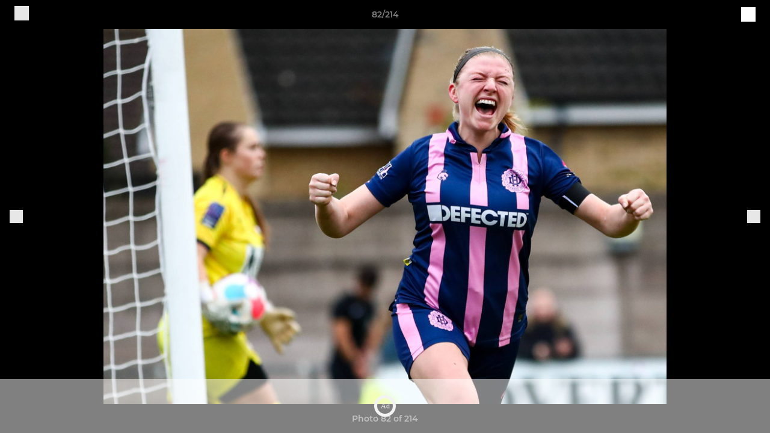

--- FILE ---
content_type: text/html; charset=utf-8
request_url: https://www.pitchero.com/clubs/dulwichhamlet/photos/1082499/28394679.html
body_size: 27027
content:
<!DOCTYPE html><html lang="en" style="width:100%;overflow-x:hidden"><head><meta charSet="utf-8"/><meta name="viewport" content="initial-scale=1.0, width=device-width"/><title>Photo 82 of 214</title><link rel="preconnect" href="https://img-res.pitchero.com"/><link rel="preconnect" href="https://www.googletagmanager.com"/><link rel="preconnect" href="https://www.google-analytics.com"/><style>@font-face{font-display:swap;font-family:Anton;font-style:normal;font-weight:400;src:local("Anton Regular"),local("Anton-Regular"),url(/fonts/anton-regular.woff2) format('woff2');}@font-face{font-display:swap;font-family:Roboto Condensed;font-style:normal;font-weight:700;src:local("Roboto Condensed Bold"),local("RobotoCondensed-Bold"),url(/fonts/roboto-condensed-v18-latin-700.woff2) format('woff2');}@font-face{font-display:swap;font-family:Montserrat;font-style:normal;font-weight:500;src:local("Montserrat Medium"),local("Montserrat-Medium"),url(/fonts/montserrat-v14-latin-500.woff2) format('woff2');}@font-face{font-display:swap;font-family:Montserrat;font-style:normal;font-weight:600;src:local("Montserrat SemiBold"),local("Montserrat-SemiBold"),url(/fonts/montserrat-v14-latin-600.woff2) format('woff2');}@font-face{font-display:swap;font-family:Montserrat;font-style:normal;font-weight:700;src:local("Montserrat Bold"),local("Montserrat-Bold"),url(/fonts/montserrat-v14-latin-700.woff2) format('woff2');}.c-bbcode-table{table-layout:fixed;width:100%}.bbcode-table__cell{padding:6px;border:1px solid #ddd}.bbcode-content img{max-width:100%}.bbcode-content__large{font-size:150%}.bbcode-content__small{font-size:70%}.u-line-through{text-decoration:line-through}.u-text-center{text-align:center}.u-text-right{text-align:right}@media screen and (min-width:768px){.u-lap-and-up-float-left{float:left!important}.u-lap-and-up-float-right{float:right!important}}.u-space-left--small{margin-left:12px!important}.u-space-right--small{margin-right:12px!important}.c_darkmode,:root{--phconsent-btn-secondary-text:var(--phconsent-text);--phconsent-toggle-bg-on:var(--phconsent-btn-primary-bg);--phconsent-webkit-scrollbar-bg-hover:#9199a0}#cm,#s-cnt{width:100%;z-index:6000;position:fixed;visibility:hidden}#s-bl .c-bl,#s-bl .c-bl.b-ex:first-child,#s-bl .c-bl:last-child{margin-bottom:.5em}#cm,#cs,#s-cnt{position:fixed}#c-vln,#s-bl .b-bn,#s-inr,.cc_div.ie .bar #s-bl thead tr{position:relative}#cm,#s-cnt,#s-inr{visibility:hidden}#cs,#s-bns{bottom:0;left:0;right:0}#s-cnt,#s-hdr{display:table;top:0}#s-bns,#s-hdr{height:4.75em}#c-vln,#s-c-bnc,#s-ttl{display:table-cell}#c-s-in,#cs,#s-bl,#s-cnt,#s-inr{height:100%}#s-cnt .b-bn .b-tl.exp,.cc_div .b-tg,.cc_div .c-bn,.cc_div .cc-link{cursor:pointer}#cm,#s-bl th,#s-cnt .b-bn .b-tl{font-family:inherit}#cs-ov,#s-hdr{z-index:2}:root{--phconsent-bg:#fff;--phconsent-text:#2d4156;--phconsent-btn-primary-bg:#2d4156;--phconsent-btn-primary-text:var(--phconsent-bg);--phconsent-btn-primary-hover-bg:#1d2e38;--phconsent-btn-secondary-bg:#eaeff2;--phconsent-btn-secondary-hover-bg:#d8e0e6;--phconsent-toggle-bg-off:#919ea6;--phconsent-toggle-bg-readonly:#d5dee2;--phconsent-toggle-knob-bg:#fff;--phconsent-toggle-knob-icon-color:#ecf2fa;--phconsent-block-text:var(--phconsent-text);--phconsent-cookie-category-block-bg:#f0f4f7;--phconsent-cookie-category-block-bg-hover:#e9eff4;--phconsent-section-border:#f1f3f5;--phconsent-cookie-table-border:#e9edf2;--phconsent-overlay-bg:rgba(4, 6, 8, .85);--phconsent-webkit-scrollbar-bg:#cfd5db}.c_darkmode{--phconsent-bg:#181b1d;--phconsent-text:#d8e5ea;--phconsent-btn-primary-bg:#a6c4dd;--phconsent-btn-primary-text:#000;--phconsent-btn-primary-hover-bg:#c2dff7;--phconsent-btn-secondary-bg:#33383c;--phconsent-btn-secondary-hover-bg:#3e454a;--phconsent-toggle-bg-off:#667481;--phconsent-toggle-bg-readonly:#454c54;--phconsent-toggle-knob-bg:var(--phconsent-cookie-category-block-bg);--phconsent-toggle-knob-icon-color:var(--phconsent-bg);--phconsent-block-text:#b3bfc5;--phconsent-cookie-category-block-bg:#23272a;--phconsent-cookie-category-block-bg-hover:#2b3035;--phconsent-section-border:#292d31;--phconsent-cookie-table-border:#2b3035;--phconsent-webkit-scrollbar-bg:#667481}.cc_div *,.cc_div :after,.cc_div :before,.cc_div :hover{-webkit-box-sizing:border-box;box-sizing:border-box;float:none;font-style:inherit;font-variant:normal;font-weight:inherit;font-family:inherit;line-height:1.2;font-size:1em;transition:none;animation:none;margin:0;padding:0;text-transform:none;letter-spacing:unset;color:inherit;background:0 0;border:none;border-radius:unset;box-shadow:none;text-decoration:none;text-align:left;visibility:unset;height:auto;vertical-align:baseline}#c-vln,#s-c-bnc,#s-hdr,#s-ttl,.cc_div .b-tg{vertical-align:middle}.cc_div{font-size:16px;font-weight:400;font-family:-apple-system,BlinkMacSystemFont,"Segoe UI",Roboto,Helvetica,Arial,sans-serif,"Apple Color Emoji","Segoe UI Emoji","Segoe UI Symbol";-webkit-font-smoothing:antialiased;-moz-osx-font-smoothing:grayscale;text-rendering:optimizeLegibility;color:#2d4156;color:var(--phconsent-text)}#c-ttl,#s-bl td:before,#s-ttl,.cc_div .b-tl,.cc_div .c-bn{font-weight:600}#cm,#s-bl .act .b-acc,#s-inr,.cc_div .b-tl,.cc_div .c-bl{border-radius:.35em}#s-bl .act .b-acc{border-top-left-radius:0;border-top-right-radius:0;max-height:100%;display:block;overflow:hidden}.cc_div a,.cc_div button,.cc_div input{-webkit-appearance:none;-moz-appearance:none;appearance:none}.cc_div a{border-bottom:1px solid}.cc_div a:hover{text-decoration:none;border-color:transparent}#cm-ov,#cs-ov,.c--anim #cm,.c--anim #s-cnt,.c--anim #s-inr{transition:visibility .25s linear,opacity .25s,transform .25s!important}#s-bl .c-bl,#s-bl tbody tr,#s-cnt .b-bn .b-tl{transition:background-color .25s}.c--anim .c-bn{transition:background-color .25s!important}.c--anim #cm.bar.slide,.c--anim #cm.bar.slide+#cm-ov,.c--anim .bar.slide #s-inr,.c--anim .bar.slide+#cs-ov{transition:visibility .4s,opacity .4s,transform .4s!important}#cm.bar.slide,.cc_div .bar.slide #s-inr{transform:translateX(100%);opacity:1}#cm.bar.top.slide,.cc_div .bar.left.slide #s-inr{transform:translateX(-100%);opacity:1}#cm.slide,.cc_div .slide #s-inr{transform:translateY(1.6em)}#cm.top.slide{transform:translateY(-1.6em)}#cm.bar.slide{transform:translateY(100%)}#cm.bar.top.slide{transform:translateY(-100%)}.show--consent .c--anim #cm,.show--consent .c--anim #cm.bar,.show--settings .c--anim #s-inr,.show--settings .c--anim .bar.slide #s-inr{opacity:1;transform:scale(1);visibility:visible!important}.show--consent .c--anim #cm.box.middle,.show--consent .c--anim #cm.cloud.middle{transform:scale(1) translateY(-50%)}.show--settings .c--anim #s-cnt{visibility:visible!important}.force--consent.show--consent .c--anim #cm-ov,.show--settings .c--anim #cs-ov{visibility:visible!important;opacity:1!important}#cm{padding:1.1em 1.8em 1.4em;background:#fff;background:var(--phconsent-bg);max-width:24.2em;bottom:1.25em;right:1.25em;box-shadow:0 .625em 1.875em #000;box-shadow:0 .625em 1.875em rgba(2,2,3,.28);opacity:0;transform:scale(.95);line-height:initial}#cc_div #cm{display:block!important}#c-ttl{margin-bottom:.7em;font-size:1.05em}#c-txt,#s-cnt .p{font-size:.9em;line-height:1.5em}.cloud #c-ttl{margin-top:-.15em}#s-bl .title,.cc_div #c-bns{margin-top:1.4em}.cc_div #c-bns{display:flex;justify-content:space-between}.cc_div .c-bn{color:#40505a;color:var(--phconsent-btn-secondary-text);background:#e5ebef;background:var(--phconsent-btn-secondary-bg);padding:1em 1.7em;display:inline-block;font-size:.82em;-moz-user-select:none;-khtml-user-select:none;-webkit-user-select:none;-o-user-select:none;user-select:none;text-align:center;border-radius:4px;flex:1}#c-bns button+button,#s-c-bn,#s-cnt button+button{float:right;margin-left:1em}#s-cnt #s-rall-bn{float:none}#c-bns.swap button:first-child:active,#c-bns.swap button:first-child:hover,#cm .c_link:active,#cm .c_link:hover,#s-c-bn:active,#s-c-bn:hover,#s-cnt button+button:active,#s-cnt button+button:hover{background:#d8e0e6;background:var(--phconsent-btn-secondary-hover-bg)}#s-cnt{left:0}#s-bl,#s-cnt .b-bn .b-tl{display:block;width:100%}#hubspot-messages-iframe-container{z-index:5000!important}#s-bl{outline:0;overflow-y:auto;overflow-y:overlay;overflow-x:hidden;padding:1.3em 2.1em}#cm.cloud,#s-bl .b-acc,#s-bl table,#s-inr,.cc_div span.t-lb{overflow:hidden}#s-bl .b-bn,#s-bl .c-bl.b-ex+.c-bl.b-ex,#s-bl .title:first-child{margin-top:0}#s-bl .b-acc .p{margin-top:0;padding:1em}#s-cnt .b-bn .b-tl{font-size:.95em;position:relative;padding:1.3em 6.4em 1.3em 2.7em;background:0 0}#s-cnt .act .b-bn .b-tl{border-bottom-right-radius:0;border-bottom-left-radius:0}#s-bl tbody tr:hover,#s-cnt .b-bn .b-tl:active,#s-cnt .b-bn .b-tl:hover{background:#e9eff4;background:var(--phconsent-cookie-category-block-bg-hover)}#s-bl .c-bl{padding:1em;border:1px solid #f1f3f5;border-color:var(--phconsent-section-border)}#s-bl .b-acc,.cc_div.ie .bar #c-vln{padding-top:0}#s-bl .c-bl:hover{background:#f0f4f7;background:var(--phconsent-cookie-category-block-bg)}#s-bl .c-bl:first-child{transition:none;padding:0;margin-top:0;border:none;margin-bottom:2em}#s-bl .c-bl:not(.b-ex):first-child:hover{background:unset}#s-bl .c-bl.b-ex{padding:0;border:none;background:#f0f4f7;background:var(--phconsent-cookie-category-block-bg);transition:none}#s-bl .c-bl.b-ex+.c-bl{margin-top:2em}#s-bl .b-acc{max-height:0;margin-bottom:0;display:none}#s-cnt .p{margin-top:.85em;color:#2d4156;color:var(--phconsent-block-text)}.cc_div .b-tg .c-tg.c-ro,.cc_div .b-tg .c-tgl:disabled{cursor:not-allowed}#cs{padding:0 1.7em;width:100%;top:0}#s-inr{max-width:45em;margin:0 auto;transform:scale(.96);opacity:0;padding-top:4.75em;padding-bottom:4.75em;box-shadow:rgba(3,6,9,.26) 0 13px 27px -5px}#s-bns,#s-hdr,.cc_div .b-tg,.cc_div .b-tg .c-tg,.cc_div span.t-lb{position:absolute}#s-bns,#s-hdr,#s-inr{background:#fff;background:var(--phconsent-bg)}#s-bns{padding:1em 2.1em;border-top:1px solid #f1f3f5;border-color:var(--phconsent-section-border)}.cc_div .cc-link{color:#253b48;color:var(--phconsent-btn-primary-bg);border-bottom:1px solid #253b48;border-color:var(--phconsent-btn-primary-bg);display:inline;padding-bottom:0;text-decoration:none;font-weight:600}.cc_div .cc-link:active,.cc_div .cc-link:hover{border-color:transparent}#c-bns button:first-child,#c-bns.swap button:last-child,#s-bns button:first-child{color:#fff;color:var(--phconsent-btn-primary-text);background:#253b48;background:var(--phconsent-btn-primary-bg)}#c-bns.swap button:first-child{color:#40505a;color:var(--phconsent-btn-secondary-text);background:#e5ebef;background:var(--phconsent-btn-secondary-bg)}.cc_div .b-tg .c-tgl:checked~.c-tg{background:#253b48;background:var(--phconsent-toggle-bg-on)}#c-bns button:first-child:active,#c-bns button:first-child:hover,#c-bns.swap button:last-child:active,#c-bns.swap button:last-child:hover,#s-bns button:first-child:active,#s-bns button:first-child:hover{background:#1d2e38;background:var(--phconsent-btn-primary-hover-bg)}#s-hdr{width:100%;padding:0 2.1em;border-bottom:1px solid #f1f3f5;border-color:var(--phconsent-section-border)}#c-s-in,#s-c-bn{position:relative}#s-ttl{font-size:1em}#s-c-bn{padding:0;width:1.7em;height:1.7em;font-size:1.45em;margin:0;font-weight:initial}.cc_div span.t-lb{top:0;z-index:-1;opacity:0;pointer-events:none}#c_policy__text{height:31.25em;overflow-y:auto;margin-top:1.25em}#c-s-in{transform:translateY(-50%);top:50%;height:calc(100% - 2.5em);max-height:37.5em}@media screen and (min-width:688px){#s-bl::-webkit-scrollbar{width:.9em;height:100%;background:0 0;border-radius:0 .25em .25em 0}#s-bl::-webkit-scrollbar-thumb{border:.25em solid var(--phconsent-bg);background:#cfd5db;background:var(--phconsent-webkit-scrollbar-bg);border-radius:100em}#s-bl::-webkit-scrollbar-thumb:hover{background:#9199a0;background:var(--phconsent-webkit-scrollbar-bg-hover)}#s-bl::-webkit-scrollbar-button{width:10px;height:5px}}.cc_div .b-tg{top:0;bottom:0;display:inline-block;margin:auto;right:1.2em;-webkit-user-select:none;-moz-user-select:none;-ms-user-select:none;user-select:none}#cm-ov,#cs-ov,.force--consent .cc_div{position:fixed;top:0;visibility:hidden;left:0;bottom:0}.cc_div .b-tg .c-tgl{position:absolute;cursor:pointer;display:block;top:0;left:0;margin:0;border:0}.cc_div .b-tg .c-tg{background:#919ea6;background:var(--phconsent-toggle-bg-off);transition:background-color .25s,box-shadow .25s;pointer-events:none}.cc_div .b-tg,.cc_div .b-tg .c-tg,.cc_div .b-tg .c-tgl,.cc_div span.t-lb{width:3.4em;height:1.5em;border-radius:4em}.cc_div .b-tg .c-tgl~.c-tg.c-ro{background:#d5dee2;background:var(--phconsent-toggle-bg-readonly)}.cc_div .b-tg .c-tgl~.c-tg.c-ro:after{box-shadow:none}.cc_div .b-tg .c-tg:after{content:"";position:relative;display:block;left:.125em;top:.125em;width:1.25em;height:1.25em;border:none;box-sizing:content-box;background:#fff;background:var(--phconsent-toggle-knob-bg);box-shadow:0 1px 2px rgba(24,32,35,.36);transition:transform .25s;border-radius:100%}.cc_div .b-tg .c-tgl:checked~.c-tg:after{transform:translateX(1.9em)}#s-bl table,#s-bl td,#s-bl th{border:none}#s-bl table{text-align:left;border-collapse:collapse;width:100%;padding:0;margin:0}#s-bl td,#s-bl th{padding:.8em .625em .8em 1.2em;text-align:left;vertical-align:top;font-size:.8em}#s-bl th{padding:1.2em}#s-bl thead tr:first-child{border-bottom:1px solid #e9edf2;border-color:var(--phconsent-cookie-table-border)}.force--consent #cs,.force--consent #s-cnt{width:100vw}#cm-ov,#cs-ov{right:0;opacity:0;background:rgba(4,6,8,.85);background:var(--phconsent-overlay-bg);display:none;transition:none}.c--anim #cs-ov,.cc_div .bar #s-bl table,.cc_div .bar #s-bl tbody,.cc_div .bar #s-bl td,.cc_div .bar #s-bl th,.cc_div .bar #s-bl thead,.cc_div .bar #s-bl tr,.cc_div .bar #s-cnt,.force--consent .c--anim #cm-ov,.force--consent.show--consent #cm-ov,.show--settings #cs-ov{display:block}.force--consent .cc_div{width:100vw;transition:visibility .25s linear}.force--consent.show--consent .c--anim .cc_div,.force--consent.show--settings .c--anim .cc_div{visibility:visible}.force--consent #cm{position:absolute}.force--consent #cm.bar{width:100vw;max-width:100vw}html.force--consent.show--consent{overflow-y:hidden!important}html.force--consent.show--consent,html.force--consent.show--consent body{height:auto!important;overflow-x:hidden!important}.cc_div .act .b-bn .exp::before,.cc_div .b-bn .exp::before{border:solid #2d4156;border-color:var(--phconsent-btn-secondary-text);border-width:0 2px 2px 0;padding:.2em;display:inline-block;content:'';margin-right:15px;position:absolute;transform:translateY(-50%) rotate(45deg);left:1.2em;top:50%}.cc_div .act .b-bn .b-tl::before{transform:translateY(-20%) rotate(225deg)}.cc_div .on-i::before{border:solid #fff;border-color:var(--phconsent-toggle-knob-icon-color);border-width:0 2px 2px 0;padding:.1em .1em .45em;display:inline-block;content:'';margin:0 auto;transform:rotate(45deg);top:.37em;left:.75em;position:absolute}#s-c-bn::after,#s-c-bn::before{content:'';position:absolute;left:.82em;top:.58em;height:.6em;width:1.5px;background:#444d53;background:var(--phconsent-btn-secondary-text);transform:rotate(45deg);border-radius:1em;margin:0 auto}#s-c-bn::after,.cc_div .off-i::after{transform:rotate(-45deg)}.cc_div .off-i,.cc_div .on-i{height:100%;width:50%;position:absolute;right:0;display:block;text-align:center;transition:opacity .15s}.cc_div .on-i{left:0;opacity:0}.cc_div .off-i::after,.cc_div .off-i::before{right:.8em;top:.42em;content:' ';height:.7em;width:.09375em;display:block;background:#cdd6dc;background:var(--phconsent-toggle-knob-icon-color);margin:0 auto;position:absolute;transform-origin:center}.cc_div .off-i::before{transform:rotate(45deg)}.cc_div .b-tg .c-tgl:checked~.c-tg .on-i{opacity:1}.cc_div .b-tg .c-tgl:checked~.c-tg .off-i{opacity:0}#cm.box.middle,#cm.cloud.middle{top:50%;transform:translateY(-37%);bottom:auto}#cm.box.middle.zoom,#cm.cloud.middle.zoom{transform:scale(.95) translateY(-50%)}#cm.box.center{left:1em;right:1em;margin:0 auto}#cm.cloud{max-width:50em;margin:0 auto;text-align:center;left:1em;right:1em;padding:1.3em 2em;width:unset}#cm.bar,#cm.bar.left,#cm.bar.right{left:0;right:0}.cc_div .cloud #c-inr{display:table;width:100%}.cc_div .cloud #c-inr-i{width:70%;display:table-cell;vertical-align:top;padding-right:2.4em}.cc_div .cloud #c-txt{font-size:.85em}.cc_div .cloud #c-bns{min-width:170px;display:table-cell;vertical-align:middle}#cm.cloud .c-bn{margin:.625em 0 0;width:100%}#cm.cloud .c-bn:first-child{margin:0}#cm.cloud.left{margin-right:1.25em}#cm.cloud.right{margin-left:1.25em}#cm.bar{width:100%;max-width:100%;bottom:0;border-radius:0;position:fixed;padding:2em}#cm.bar #c-inr{max-width:32em;margin:0 auto}#cm.bar #c-bns{max-width:33.75em}#cm.bar #cs,.cc_div .bar #cs{padding:0}.cc_div .bar #c-s-in{top:0;transform:none;height:100%;max-height:100%}.cc_div .bar #s-bl,.cc_div .bar #s-bns,.cc_div .bar #s-hdr{padding-left:1.6em;padding-right:1.6em}.cc_div .bar #s-inr{margin:0 0 0 auto;border-radius:0;max-width:32em}.cc_div .bar.left #s-inr{margin-left:0;margin-right:auto}.cc_div .bar #s-bl thead tr{position:absolute;top:-9999px;left:-9999px}.cc_div .bar #s-bl tr{border-top:1px solid #e3e7ed;border-color:var(--phconsent-cookie-table-border)}.cc_div .bar #s-bl td{border:none;position:relative;padding-left:35%}.cc_div .bar #s-bl td:before{position:absolute;left:1em;padding-right:.625em;white-space:nowrap;content:attr(data-column);color:#000;color:var(--phconsent-text);overflow:hidden;text-overflow:ellipsis}#cm.top{bottom:auto;top:1.25em}#cm.left{right:auto;left:1.25em}#cm.right{left:auto;right:1.25em}#cm.bar.top,.cc_div.ie #c-s-in{top:0}@media screen and (max-width:688px){#cs,#s-inr{border-radius:0}#cm.cloud.left,#cm.cloud.right,#s-inr{margin:0}#cm,#cm.cloud,#cm.left,#cm.right{width:auto;max-width:100%;margin:0;padding:1.4em!important;right:1em;left:1em;bottom:1em;display:block}.force--consent #cm,.force--consent #cm.cloud{width:auto;max-width:100vw}#cm.top{top:1em;bottom:auto}#cm.bottom{bottom:1em;top:auto}#cm.bar.bottom{bottom:0}#cm.cloud .c-bn{font-size:.85em}#s-bns,.cc_div .bar #s-bns{padding:1em 1.3em}.cc_div .bar #s-inr{max-width:100%;width:100%}.cc_div .cloud #c-inr-i{padding-right:0}#cs{padding:0}#c-s-in{max-height:100%;height:100%;top:0;transform:none}.cc_div .b-tg{transform:scale(1.1);right:1.1em}#s-inr{padding-bottom:7.9em}#s-bns{height:7.9em}#s-bl,.cc_div .bar #s-bl{padding:1.3em}#s-hdr,.cc_div .bar #s-hdr{padding:0 1.3em}#s-bl table{width:100%}#s-inr.bns-t{padding-bottom:10.5em}.bns-t #s-bns{height:10.5em}.cc_div .bns-t .c-bn{font-size:.83em;padding:.9em 1.6em}#s-cnt .b-bn .b-tl{padding-top:1.2em;padding-bottom:1.2em}#s-bl table,#s-bl tbody,#s-bl td,#s-bl th,#s-bl thead,#s-bl tr,#s-cnt{display:block}#s-bl thead tr{position:absolute;top:-9999px;left:-9999px}#s-bl tr{border-top:1px solid #e3e7ed;border-color:var(--phconsent-cookie-table-border)}#s-bl td{border:none;position:relative;padding-left:35%}#s-bl td:before{position:absolute;left:1em;padding-right:.625em;white-space:nowrap;content:attr(data-column);color:#000;color:var(--phconsent-text);overflow:hidden;text-overflow:ellipsis}#cm .c-bn,.cc_div .c-bn{width:100%;margin-right:0}#s-cnt #s-rall-bn{margin-left:0}.cc_div #c-bns{flex-direction:column}#c-bns button+button,#s-cnt button+button{margin-top:.625em;margin-left:0;float:unset}#cm.box,#cm.cloud{left:1em;right:1em;width:auto}.cc_div .cloud #c-bns,.cc_div .cloud #c-inr,.cc_div .cloud #c-inr-i{display:block;width:auto;min-width:unset}.cc_div .cloud #c-txt{font-size:.9em}.cc_div .cloud #c-bns{margin-top:1.625em}}.cc_div.ie #c-vln{height:100%;padding-top:5.62em}.cc_div.ie #cs{max-height:37.5em;position:relative;top:0;margin-top:-5.625em}.cc_div.ie .bar #cs{margin-top:0;max-height:100%}.cc_div.ie #cm{border:1px solid #dee6e9}.cc_div.ie .b-tg{padding-left:1em;margin-bottom:.7em}.cc_div.ie .b-tg .c-tgl:checked~.c-tg:after{left:1.95em}.cc_div.ie #s-bl table{overflow:auto}.cc_div.ie .b-tg .c-tg,.cc_div.ie .bar #s-bl td:before{display:none}.cc_div.ie .b-tg .c-tgl{position:relative;display:inline-block;vertical-align:middle;margin-bottom:.2em;height:auto}.cc_div.ie #s-cnt .b-bn .b-tl{padding:1.3em 6.4em 1.3em 1.4em}.cc_div.ie .bar #s-bl td{padding:.8em .625em .8em 1.2em}body,h1,h2,h3,h4,h5,h6{margin:0}body,textarea{color:#333}*{word-break:break-word;hyphens:auto}html{-webkit-font-smoothing:antialiased;-moz-osx-font-smoothing:grayscale}body{background:#f1f1f1;min-width:320px;max-width:100vw;overflow-x:hidden}a{color:inherit;text-decoration:none}#footer a:hover{text-decoration:underline}label{display:block}button{background:0 0;border:none;padding:0;cursor:pointer}table{border-collapse:collapse;border-spacing:0}@media screen and (max-width:768px){.c-homepage--matches .homepage__matches,.c-homepage--news .homepage__news{display:block}.c-homepage--matches .homepage__news,.c-homepage--news .homepage__matches{display:none}}.vimeoPlayer iframe{position:absolute;top:0;left:0;width:100%;height:100%}.video-js .vjs-control-bar{z-index:2}.video-js .vjs-time-tooltip{white-space:nowrap}.video-js .vjs-mouse-display{display:none!important}.vjs-poster{background-size:cover!important}.cardHighlight img{transition:transform .2s ease-in-out,opacity .25s ease-in-out!important}.cardHighlight:hover img,.cardHighlightSlow:hover img{transform:scale(1.05)}.cardHighlightSlow img{transition:transform .75s ease-in-out,opacity .75s ease-in-out!important}button,hr,input{overflow:visible}progress,sub,sup{vertical-align:baseline}[type=checkbox],[type=radio],legend{box-sizing:border-box;padding:0}html{line-height:1.15;-webkit-text-size-adjust:100%}body{margin:0}details,main{display:block}h1{font-size:2em;margin:.67em 0}hr{box-sizing:content-box;height:0}code,kbd,pre,samp{font-family:monospace,monospace;font-size:1em}a{background-color:transparent}abbr[title]{border-bottom:none;text-decoration:underline;text-decoration:underline dotted}b,strong{font-weight:bolder}small{font-size:80%}sub,sup{font-size:75%;line-height:0;position:relative}sub{bottom:-.25em}sup{top:-.5em}img{border-style:none}button,input,optgroup,select,textarea{font-family:inherit;font-size:100%;line-height:1.15;margin:0}button,select{text-transform:none}[type=button],[type=reset],[type=submit],button{-webkit-appearance:button}[type=button]::-moz-focus-inner,[type=reset]::-moz-focus-inner,[type=submit]::-moz-focus-inner,button::-moz-focus-inner{border-style:none;padding:0}[type=button]:-moz-focusring,[type=reset]:-moz-focusring,[type=submit]:-moz-focusring,button:-moz-focusring{outline:ButtonText dotted 1px}fieldset{padding:.35em .75em .625em}legend{color:inherit;display:table;max-width:100%;white-space:normal}textarea{overflow:auto}[type=number]::-webkit-inner-spin-button,[type=number]::-webkit-outer-spin-button{height:auto}[type=search]{-webkit-appearance:textfield;outline-offset:-2px}[type=search]::-webkit-search-decoration{-webkit-appearance:none}::-webkit-file-upload-button{-webkit-appearance:button;font:inherit}summary{display:list-item}[hidden],template{display:none}</style><style data-styled="GldLF ibpwDM gVzDTO fkRbTh bAlnZb drSZnk kFYWBy OSRxz clsMze eaEAPi fKcJBO dkMcZy juKyFR csHcpz dLSAOi gZSRWr bBNJVT eSecec hvaaym mIZXl HePlK hulqWb cGwrDK burtwc dhdBgr lfzNYP fGYXYx iamjnI dnEscI kiEddz hWFKZE QjQZi bBHwee hWAFhR eiDri iCIxqW ftrZkr ihNFvT dmLGyN iKxCQD" data-styled-version="4.4.1">
/* sc-component-id: sc-bdVaJa */
.eiDri{position:absolute;top:50%;left:12px;}.iCIxqW{position:absolute;top:50%;right:12px;}
/* sc-component-id: sc-bwzfXH */
.HePlK{text-align:center;fill:grey;color:grey;font-family:'Montserrat','Gibson','Roboto',Arial,Helvetica,sans-serif;font-size:14px;font-weight:600;-webkit-letter-spacing:auto;-moz-letter-spacing:auto;-ms-letter-spacing:auto;letter-spacing:auto;line-height:18px;opacity:1;text-transform:none;}.hulqWb{fill:inherit;color:inherit;font-family:'Montserrat','Gibson','Roboto',Arial,Helvetica,sans-serif;font-size:14px;font-weight:600;-webkit-letter-spacing:auto;-moz-letter-spacing:auto;-ms-letter-spacing:auto;letter-spacing:auto;line-height:18px;opacity:1;text-transform:uppercase;}.cGwrDK{text-align:center;font-family:inherit;font-size:1rem;font-weight:normal;-webkit-letter-spacing:auto;-moz-letter-spacing:auto;-ms-letter-spacing:auto;letter-spacing:auto;line-height:1.5;opacity:1;text-transform:none;}.burtwc{font-family:'Montserrat','Gibson','Roboto',Arial,Helvetica,sans-serif;font-size:22px;font-weight:bold;-webkit-letter-spacing:auto;-moz-letter-spacing:auto;-ms-letter-spacing:auto;letter-spacing:auto;line-height:27px;opacity:1;text-transform:uppercase;}.dhdBgr{font-family:'Montserrat','Gibson','Roboto',Arial,Helvetica,sans-serif;font-size:14px;font-weight:500;-webkit-letter-spacing:auto;-moz-letter-spacing:auto;-ms-letter-spacing:auto;letter-spacing:auto;line-height:21px;opacity:1;text-transform:none;}.lfzNYP{fill:#0A005F;color:#0A005F;font-family:'Montserrat','Gibson','Roboto',Arial,Helvetica,sans-serif;font-size:14px;font-weight:600;-webkit-letter-spacing:auto;-moz-letter-spacing:auto;-ms-letter-spacing:auto;letter-spacing:auto;line-height:18px;opacity:1;text-transform:none;}.fGYXYx{text-align:left;fill:#767676;color:#767676;font-family:'Montserrat','Gibson','Roboto',Arial,Helvetica,sans-serif;font-size:12px;font-weight:500;-webkit-letter-spacing:auto;-moz-letter-spacing:auto;-ms-letter-spacing:auto;letter-spacing:auto;line-height:14px;opacity:1;text-transform:none;}.iamjnI{fill:#333;color:#333;font-family:'Montserrat','Gibson','Roboto',Arial,Helvetica,sans-serif;font-size:14px;font-weight:600;-webkit-letter-spacing:auto;-moz-letter-spacing:auto;-ms-letter-spacing:auto;letter-spacing:auto;line-height:18px;opacity:1;text-transform:none;}.dnEscI{text-align:center;fill:#333;color:#333;font-family:'Roboto Condensed','Gibson','Roboto',Arial,Helvetica,sans-serif;font-size:13px;font-weight:bold;-webkit-letter-spacing:auto;-moz-letter-spacing:auto;-ms-letter-spacing:auto;letter-spacing:auto;line-height:15px;opacity:1;text-transform:uppercase;}
/* sc-component-id: sc-htpNat */
.kiEddz{display:inline-block;position:relative;margin-bottom:0px;margin-left:0px;margin-right:0px;margin-top:0px;padding-bottom:0px;padding-left:0px;padding-right:0px;padding-top:0px;border-radius:3px;fill:currentColor;-webkit-transition:background-color 0.5s ease;transition:background-color 0.5s ease;outline:0px;cursor:pointer;border:none;background-color:transparent;text-align:inherit;}.hWFKZE{display:inline-block;position:relative;margin-bottom:0px;margin-left:0px;margin-right:0px;margin-top:0px;padding-bottom:12px;padding-left:24px;padding-right:24px;padding-top:12px;border-radius:3px;fill:currentColor;-webkit-transition:background-color 0.5s ease;transition:background-color 0.5s ease;outline:0px;cursor:not-allowed;border:none;background-color:#0A005F;color:#FFFFFF;box-shadow:rgba(0,0,0,0.2) 0px 3px 10px 0px;width:100%;opacity:0.2;} .hWFKZE:hover{background-color:#0c0072;color:#FFFFFF;}
/* sc-component-id: sc-ifAKCX */
.drSZnk{padding-right:24px;padding-left:24px;} @media screen and (max-width:768px){.drSZnk{padding-right:12px;padding-left:12px;}}.kFYWBy{padding-top:9px;padding-right:9px;padding-bottom:9px;padding-left:9px;}.OSRxz{padding-top:4px;padding-right:4px;padding-bottom:4px;padding-left:4px;}.eaEAPi{padding-right:36px;padding-left:36px;}.fKcJBO{padding-top:48px;padding-bottom:48px;}
/* sc-component-id: sc-gzVnrw */
.dkMcZy{display:-webkit-box;display:-webkit-flex;display:-ms-flexbox;display:flex;-webkit-flex-direction:row;-ms-flex-direction:row;flex-direction:row;-webkit-align-items:center;-webkit-box-align:center;-ms-flex-align:center;align-items:center;-webkit-box-pack:justify;-webkit-justify-content:space-between;-ms-flex-pack:justify;justify-content:space-between;-webkit-flex-wrap:nowrap;-ms-flex-wrap:nowrap;flex-wrap:nowrap;}.juKyFR{display:-webkit-box;display:-webkit-flex;display:-ms-flexbox;display:flex;-webkit-flex-direction:row;-ms-flex-direction:row;flex-direction:row;-webkit-align-items:stretch;-webkit-box-align:stretch;-ms-flex-align:stretch;align-items:stretch;-webkit-box-pack:start;-webkit-justify-content:flex-start;-ms-flex-pack:start;justify-content:flex-start;-webkit-flex-wrap:nowrap;-ms-flex-wrap:nowrap;flex-wrap:nowrap;}
/* sc-component-id: sc-htoDjs */
.bAlnZb{display:grid;grid-template-columns:1fr;grid-template-rows:48px 1fr 48px auto;-webkit-align-items:center;-webkit-box-align:center;-ms-flex-align:center;align-items:center;} @media screen and (min-width:768px){.bAlnZb{grid-template-columns:1fr;}}
/* sc-component-id: sc-fjdhpX */
.dmLGyN{background:#FFF;box-shadow:rgba(6,67,95,0.3) 0px 1px 1px,rgba(0,0,0,0.1) 0px 2px 3px;box-sizing:border-box;border-color:#f9f9f9;border-radius:3px;border-style:solid;border-width:1px;color:#333;font-size:14px;height:40px;line-height:1.3;position:relative;width:100%;}
/* sc-component-id: sc-jzJRlG */
.iKxCQD{border:none;background:transparent;box-sizing:border-box;color:inherit;cursor:inherit;-webkit-box-flex:1;-webkit-flex-grow:1;-ms-flex-positive:1;flex-grow:1;font-size:inherit;height:inherit;line-height:inherit;outline:0;position:relative;padding:0 12px;z-index:1;} .iKxCQD::-webkit-input-placeholder{color:#b2b2b2;} .iKxCQD::-moz-placeholder{color:#b2b2b2;} .iKxCQD:-ms-input-placeholder{color:#b2b2b2;} .iKxCQD:-moz-placeholder{color:#b2b2b2;} .iKxCQD:focus + .prui-input-focus > .prui-input-focus__circle{padding-bottom:110% !important;width:110% !important;left:0 !important;}
/* sc-component-id: sc-kAzzGY */
.ftrZkr{max-width:1320px;margin:auto;}.ihNFvT{max-width:272px;margin:auto;}
/* sc-component-id: sc-chPdSV */
.GldLF{background-color:#000;border-top:none;border-right:none;border-bottom:none;border-left:none;}.ibpwDM{background-color:rgba(0,0,0,0.2);border-radius:50%;display:inline-block;border-top:none;border-right:none;border-bottom:none;border-left:none;}.gVzDTO{background-color:rgba(0,0,0,0.5 );border-radius:50%;border-top:none;border-right:none;border-bottom:none;border-left:none;}.fkRbTh{background-color:#4267b2;border-top:none;border-right:none;border-bottom:none;border-left:none;}
/* sc-component-id: sc-kgoBCf */
.bBHwee{box-shadow:none;}
/* sc-component-id: sc-kGXeez */
.QjQZi{background-color:#fff;height:100%;position:fixed;top:0;width:100%;box-shadow:none;-webkit-transition:right 300ms ease-out;transition:right 300ms ease-out;z-index:10010;max-width:320px;right:-320px;left:auto;}
/* sc-component-id: sc-kpOJdX */
.hWAFhR{display:block;position:relative;width:100%;height:100%;}
/* sc-component-id: sc-hMqMXs */
.csHcpz{margin-right:24px;margin-left:24px;}.dLSAOi{margin-bottom:12px;}.gZSRWr{margin-bottom:36px;}.bBNJVT{margin-left:6px;}.eSecec{margin-bottom:6px;}.hvaaym{margin-bottom:24px;}.mIZXl{margin-right:12px;}</style><link rel="preload" href="/fonts/anton-regular.woff2" as="font" type="font/woff2" crossorigin="anonymous"/><link rel="preload" href="/fonts/roboto-condensed-v18-latin-700.woff2" as="font" type="font/woff2" crossorigin="anonymous"/><link rel="preload" href="/fonts/montserrat-v14-latin-500.woff2" as="font" type="font/woff2" crossorigin="anonymous"/><link rel="preload" href="/fonts/montserrat-v14-latin-600.woff2" as="font" type="font/woff2" crossorigin="anonymous"/><link rel="preload" href="/fonts/montserrat-v14-latin-700.woff2" as="font" type="font/woff2" crossorigin="anonymous"/><noscript data-n-css=""></noscript><script defer="" nomodule="" src="/_next/static/chunks/polyfills-c67a75d1b6f99dc8.js"></script><script src="/_next/static/chunks/webpack-83a57efaf814c7c7.js" defer=""></script><script src="/_next/static/chunks/framework-6ec334dd71a52f22.js" defer=""></script><script src="/_next/static/chunks/main-89e9501bac7028e7.js" defer=""></script><script src="/_next/static/chunks/pages/_app-2e99f01a22aa2170.js" defer=""></script><script src="/_next/static/chunks/5194-feebfd0ed76eef8b.js" defer=""></script><script src="/_next/static/chunks/3593-c9b6e78a2feb9a9d.js" defer=""></script><script src="/_next/static/chunks/9221-c35c790f3811908c.js" defer=""></script><script src="/_next/static/chunks/1671-be4bbdf71a47bbda.js" defer=""></script><script src="/_next/static/chunks/pages/media/album-97708858e57cdc0b.js" defer=""></script><script src="/_next/static/SB_112c972c-f5b8-4a4f-a378-d9dbbc09b8d0/_buildManifest.js" defer=""></script><script src="/_next/static/SB_112c972c-f5b8-4a4f-a378-d9dbbc09b8d0/_ssgManifest.js" defer=""></script><meta name="description" content="Photo by liam asman. 12/11/2023 - Dulwich Hamlet Women vs London Bees"/><meta property="og:type" content="website"/><meta property="og:url" content="https://www.pitchero.com/clubs/dulwichhamlet/photos/1082499/28394679.html"/><meta property="og:title" content="12/11/2023 - Dulwich Hamlet Women vs London Bees"/><meta property="og:description" content="Photo 82 of 214"/><meta property="og:image" content="https://img-res.pitchero.com/?url=images.pitchero.com%2Fui%2F4531384%2Fimage_65510e9b7d1e5.jpg&amp;w=1200&amp;h=630&amp;t=frame"/><meta property="og:image:width" content="1200"/><meta property="og:image:height" content="630"/><meta property="twitter:card" content="summary"/><meta property="twitter:site" content="DulwichHamletFC"/><meta property="twitter:title" content="12/11/2023 - Dulwich Hamlet Women vs London Bees"/><meta property="twitter:description" content="Photo 82 of 214"/><meta property="twitter:url" content="https://www.pitchero.com/clubs/dulwichhamlet/photos/1082499/28394679.html"/><meta property="twitter:image" content="https://img-res.pitchero.com/?url=images.pitchero.com%2Fui%2F4531384%2Fimage_65510e9b7d1e5.jpg&amp;w=288&amp;h=288&amp;t=frame"/><meta name="next-head-count" content="27"/><meta name="robots" content="all"/><link rel="canonical" href="https://www.pitchero.com/clubs/dulwichhamlet/photos/1082499/28394679.html"/><style>.bbcode-content a{color:#0A005F;font-weight:bold}</style><script>dataLayer=[{"advertising_skins":"Yes","advertising_tier":1,"advertising_video":"Yes","package_id":3,"package_name":"Free","platform":"club","platform_id":15111,"platform_club_name":"Dulwich Hamlet  Archived Website","sport_id":1,"sport":"football","ua_id":null,"primary_league_id":16391}];
        (function(w,d,s,l,i){w[l]=w[l]||[];w[l].push({'gtm.start':
              new Date().getTime(),event:'gtm.js'});var f=d.getElementsByTagName(s)[0],
              j=d.createElement(s),dl=l!='dataLayer'?'&l='+l:'';j.async=true;j.src=
              'https://www.googletagmanager.com/gtm.js?id='+i+dl;f.parentNode.insertBefore(j,f);
              })(window,document,'script','dataLayer','GTM-W4SZ9DP');</script></head><body><noscript><iframe title="Google Tag Manager No Script" src="https://www.googletagmanager.com/ns.html?id=GTM-W4SZ9DP" height="0" width="0" style="display:none;visibility:hidden"></iframe></noscript><div id="__next" data-reactroot=""><div id="react-ui-container"><div style="position:fixed;height:100%;width:100%"><div class="sc-htoDjs bAlnZb sc-chPdSV GldLF  " style="height:100%"><div class="sc-gzVnrw dkMcZy sc-ifAKCX drSZnk " style="grid-column:1;grid-row:1"><a href="/clubs/dulwichhamlet/photos/12112023--dulwich-hamlet-women-vs-london-bees-1082499.html"><span height="24" width="24" style="display:inline-block;line-height:0"><img src="https://img-res.pitchero.com/?url=images.pitchero.com%2Fup%2Fspacer.gif" alt="" style="background:#e7e7e7;display:inline-block;mask:url(/static/images/icons/back-arrow.svg) no-repeat 50% 50%;mask-size:cover;position:relative;vertical-align:baseline;width:24px;height:24px" width="24" height="24"/></span></a><span style="flex:1;text-indent:0" class="sc-bwzfXH HePlK">82/214</span><div class="sc-gzVnrw juKyFR"><button class="sc-htpNat kiEddz" type="submit"><span class="sc-bwzfXH hulqWb"><span aria-label="share" role="button"><span height="24" width="24" style="display:inline-block;line-height:0"><img src="https://img-res.pitchero.com/?url=images.pitchero.com%2Fup%2Fspacer.gif" alt="" style="top:2px;background:#FFF;display:inline-block;mask:url(/static/images/icons/share.svg) no-repeat 50% 50%;mask-size:cover;position:relative;vertical-align:baseline;width:24px;height:24px" width="24" height="24"/></span></span></span></button><div class="sc-kGXeez QjQZi"><div style="position:relative;height:100%;display:inline-block;width:100%"><div class="sc-ifAKCX kFYWBy" style="position:absolute;top:12px;right:12px;z-index:999;cursor:pointer;line-height:0"><div class="sc-chPdSV ibpwDM sc-ifAKCX kFYWBy sc-kgoBCf bBHwee  "><svg style="vertical-align:baseline;position:relative" width="16" height="16" viewBox="0 0 40 40"><polygon id="Path" style="fill:#FFF" fill-rule="nonzero" points="36 7.22285714 32.7771429 4 20 16.7771429 7.22285714 4 4 7.22285714 16.7771429 20 4 32.7771429 7.22285714 36 20 23.2228571 32.7771429 36 36 32.7771429 23.2228571 20"></polygon></svg></div></div></div></div><div style="visibility:hidden;position:fixed;background-color:#000;top:0;left:0;bottom:0;right:0;z-index:-1;opacity:0;overflow:hidden;transition:all 300ms ease-out"></div></div></div><div style="grid-row:2;grid-column:1;text-align:center;width:100%;height:100%"><span class="sc-kpOJdX hWAFhR"><span style="z-index:1" class="sc-bdVaJa eiDri"><div role="presentation" style="margin-top:-15px;cursor:pointer"><span class="sc-chPdSV gVzDTO sc-ifAKCX OSRxz  " height="22" width="22" style="display:inline-block;line-height:0"><img src="https://img-res.pitchero.com/?url=images.pitchero.com%2Fup%2Fspacer.gif" alt="" style="background:#e7e7e7;display:inline-block;mask:url(/static/images/icons/arrow-left.svg) no-repeat 50% 50%;mask-size:cover;position:relative;vertical-align:baseline;width:22px;height:22px" width="22" height="22"/></span></div></span><div style="position:absolute;top:0;left:0;width:100%;height:100%;background-image:url(&#x27;https://img-res.pitchero.com/?url=images.pitchero.com%2Fui%2F4531384%2Fimage_65510e9b7d1e5.jpg&amp;o=jpg&amp;q=70&amp;w=1920&#x27;);background-repeat:no-repeat;background-size:contain;background-position:center"><img src="https://img-res.pitchero.com/?url=images.pitchero.com%2Fui%2F4531384%2Fimage_65510e9b7d1e5.jpg&amp;o=jpg&amp;q=70&amp;w=1920" alt="Photo 82 of 214" width="1" height="1" style="position:absolute;width:1px;height:1px;padding:0;margin:-1px;overflow:hidden;clip:rect(0, 0, 0, 0);border:0"/></div><span style="z-index:1" class="sc-bdVaJa iCIxqW"><div role="presentation" style="margin-top:-15px;cursor:pointer"><span class="sc-chPdSV gVzDTO sc-ifAKCX OSRxz  " height="22" width="22" style="display:inline-block;line-height:0"><img src="https://img-res.pitchero.com/?url=images.pitchero.com%2Fup%2Fspacer.gif" alt="" style="background:#e7e7e7;display:inline-block;mask:url(/static/images/icons/arrow-right.svg) no-repeat 50% 50%;mask-size:cover;position:relative;vertical-align:baseline;width:22px;height:22px" width="22" height="22"/></span></div></span></span></div><div style="grid-row:3;grid-column:1" class="sc-bwzfXH HePlK">Photo 82 of 214</div><div class="sc-chPdSV GldLF"><div responsive="" class="sc-kAzzGY ftrZkr"><div class="sc-ifAKCX clsMze"><div id="js-ab-strip"></div></div></div></div></div><div class="sc-kGXeez QjQZi"><div style="position:relative;height:100%;display:inline-block;width:100%"><div class="sc-ifAKCX kFYWBy" style="position:absolute;top:12px;right:12px;z-index:999;cursor:pointer;line-height:0"><div class="sc-chPdSV ibpwDM sc-ifAKCX kFYWBy sc-kgoBCf bBHwee  "><svg style="vertical-align:baseline;position:relative" width="16" height="16" viewBox="0 0 40 40"><polygon id="Path" style="fill:#FFF" fill-rule="nonzero" points="36 7.22285714 32.7771429 4 20 16.7771429 7.22285714 4 4 7.22285714 16.7771429 20 4 32.7771429 7.22285714 36 20 23.2228571 32.7771429 36 36 32.7771429 23.2228571 20"></polygon></svg></div></div><div class="sc-bwzfXH cGwrDK sc-ifAKCX eaEAPi login-panel "><div style="height:3px"></div><div class="sc-ifAKCX fKcJBO"><div responsive="" class="sc-kAzzGY ihNFvT"><h2 class="sc-bwzfXH burtwc sc-hMqMXs dLSAOi ">Login</h2><div class="sc-bwzfXH dhdBgr sc-hMqMXs gZSRWr ">Don’t have an account?<span class="sc-bwzfXH lfzNYP sc-hMqMXs bBNJVT "><a href="/token-redirect?url=https%3A%2F%2Fwww.pitchero.com%2Fclubs%2Fdulwichhamlet%2Fsignup">Register</a></span></div><label for="username" class="sc-bwzfXH fGYXYx sc-hMqMXs eSecec ">Email address</label><div class="sc-fjdhpX dmLGyN sc-hMqMXs hvaaym login-email" style="font-size:16px"><div style="height:100%;border-radius:3px 0 0 3px"><div style="height:inherit" class="sc-gzVnrw juKyFR"><input type="email" id="username" name="username" value="" data-hj-whitelist="true" class="sc-jzJRlG iKxCQD"/><span class="prui-input-focus" style="position:absolute;width:100%;height:100%;top:0;left:0;overflow:hidden"><span class="prui-input-focus__circle" style="position:absolute;top:50%;left:12px;z-index:0;width:0;height:0;transform:translateY(-50%);transition:all 0.4s cubic-bezier(1,.13,.83,.67)"><span class="prui-input-focus__circle-inner" style="position:relative;width:100%;padding-bottom:100%;display:block"><span style="height:100%;width:100%;position:absolute;top:0;left:0;background:#FBFBFB;border-radius:50%"></span></span></span></span></div></div></div><label for="password" class="sc-bwzfXH fGYXYx sc-hMqMXs eSecec ">Password</label><div class="sc-hMqMXs hvaaym"><div class="sc-fjdhpX dmLGyN login-password" style="font-size:16px"><div style="height:100%;border-radius:3px 0 0 3px"><div style="height:inherit" class="sc-gzVnrw juKyFR"><input type="password" id="password" name="password" value="" data-hj-whitelist="true" class="sc-jzJRlG iKxCQD"/><span class="prui-input-focus" style="position:absolute;width:100%;height:100%;top:0;left:0;overflow:hidden"><span class="prui-input-focus__circle" style="position:absolute;top:50%;left:12px;z-index:0;width:0;height:0;transform:translateY(-50%);transition:all 0.4s cubic-bezier(1,.13,.83,.67)"><span class="prui-input-focus__circle-inner" style="position:relative;width:100%;padding-bottom:100%;display:block"><span style="height:100%;width:100%;position:absolute;top:0;left:0;background:#FBFBFB;border-radius:50%"></span></span></span></span></div></div></div></div><button class="sc-htpNat hWFKZE sc-hMqMXs hvaaym login-submit" type="submit" disabled=""><span class="sc-bwzfXH hulqWb">Login</span></button><div class="sc-bwzfXH lfzNYP sc-hMqMXs gZSRWr "><a href="/clubs/dulwichhamlet/password-reset">Forgotten your password?</a></div><div class="sc-hMqMXs gZSRWr"><a href="https://www.facebook.com/v3.2/dialog/oauth?client_id=341221425942867&amp;redirect_uri=https://www.pitchero.com/user-login/facebook-redirect&amp;state={&quot;redirect&quot;:&quot;https://www.pitchero.com/clubs/dulwichhamlet/token-login&quot;}&amp;response_type=code" class="sc-bwzfXH iamjnI"><span class="sc-chPdSV fkRbTh sc-hMqMXs mIZXl  " height="16" width="16" style="display:inline-block;line-height:0"><img src="https://img-res.pitchero.com/?url=images.pitchero.com%2Fup%2Fspacer.gif" alt="" style="top:3px;background:#FFF;display:inline-block;mask:url(/static/images/icons/facebook.svg) no-repeat 50% 50%;mask-size:cover;position:relative;vertical-align:baseline;width:16px;height:16px" width="16" height="16"/></span>Login with facebook</a></div><div class="sc-bwzfXH dnEscI sc-hMqMXs eSecec ">Powered By</div><img src="https://img-res.pitchero.com/?url=images.pitchero.com%2Fup%2Fspacer.gif" alt="Pitchero" style="background:#333;display:inline-block;mask:url(/static/images/pitchero-logo.svg) no-repeat 50% 50%;mask-size:cover;position:relative;vertical-align:baseline;width:116px;height:24px" width="116" height="24"/></div></div></div></div></div><div style="visibility:hidden;position:fixed;background-color:#000;top:0;left:0;bottom:0;right:0;z-index:-1;opacity:0;overflow:hidden;transition:all 300ms ease-out"></div></div></div></div><script>window.NODE_ENV = "production";window.APP_DOMAIN = "www.pitchero.com";window.MAPBOX_API_KEY = "pk.eyJ1IjoiYmVuY29udmV5MSIsImEiOiJjbGdudmN5ZXIwNGdkM3BsZHA1czZ5dHAyIn0.X5xnFq7M8y-kAXpRK7Luhg";window.FACEBOOK_APP_ID = "341221425942867";window.PITCHERO_DOMAIN = "www.pitchero.com";window.SENTRY_DSN = "https://2431fa97889e4751b7ff02313b91d5a7@sentry.io/1482130";window.SENTRY_RELEASE = "SB_112c972c-f5b8-4a4f-a378-d9dbbc09b8d0";window.GOOGLE_RECAPTCHA_V3_PUBLIC_KEY = "6LcxMaMlAAAAAJJNIX8XiDe3nZG_Hhl1fdEtLUbw"</script><script id="__NEXT_DATA__" type="application/json">{"props":{"initialI18nStore":{"en-GB":{"common":{"home":"Home","news":"News","club_news":"Club News","club":"Club","calendar":"Calendar","teams":"Teams","team":"Team","gallery":"Media","photos":"Photos","videos":"Videos","shop":"Shop","matches":"Matches","bookings":"Facility Bookings","lottery":"Lottery","the_fundraising_club_lottery":"The Fundraising Club Lottery","contact":"Contact","information":"Information","policies":"Policies","more":"More","login":"Login","logged_in_state":"Signed in","logout":"Logout","register":"Register","join":"join","powered_by":"Powered By","rank":"Rank #{{ rank }}","join_club":"Join this club","join_club_website":"Join club website","change":"change","search":"Search","pitchero_description":"Pitchero provides everything you need to run your {{sportname}} club online.","loading_title":"Loading...","download":"Download","news_and_events":"News \u0026 Events","album_activity_type":"Album","album_activity_type_plural":"Albums","album_activity_type_cta":"View album","club_event_activity_type":"Club Event","club_event_activity_type_plural":"Club Events","club_event_activity_type_cta":"View Event","news_activity_type":"News","news_activity_type_plural":"News","news_activity_type_cta":"Read article","preview":"Preview","match_preview_activity_type":"Match preview","match_preview_activity_type_plural":"Match previews","match_preview_activity_type_cta":"Read preview","match_report_activity_type":"Match report","match_report_activity_type_plural":"Match reports","match_report_activity_type_cta":"Read report","sponsored_content_activity_type":"Sponsored","sponsored_content_activity_type_cta":"Read article","video_activity_type":"Video","video_activity_type_plural":"Videos","video_activity_type_cta":"Watch video","follow_the_club":"Follow the club","follow_social_media":"Follow us on social media","team_filter_label":"Teams","clear_filter":"Clear","clear_all":"Clear All","clear_all_filters_cta":"Clear all filters","no_filtered_results_advice":"Try changing or clearing your filters","comments_title":"Comments","login_to_comment":"Login to comment","buy":"Buy","out_of_stock":"Out of stock","error_code":"Error {{error}}","checking_access":"Checking access","comment_not_authorised":"Sorry, you need to be a club member to add comments","comment_reply":"Reply","comment_delete":"Remove","comment_restore":"Restore","comment_hide_responses":"Hide responses","comment_show_responses":"Show responses","comments_load_failure":"Failed to load comments","comment_field_placeholder":"Write a comment…","password_reset_cta":"Send reset link","password_reset_title":"Forgotten your password","password_reset_instruction":"Enter your email address and we’ll send you a link so you can reset your password.","password_reset_confirmation":"A password reset link has been sent to the email address provided.","password_reset_error_400":"There was a problem with the data sent for your password reset link. Please try again later.","password_reset_error_429":"You have tried to send too many password reset requests at once. Please wait a few minutes, then try again.","password_reset_error_500":"An error occurred when trying to send the password reset link. Please try again later.","password_reset_error_503":"We are currently under maintenance at the moment. Please try again later.","password_reset_error_504":"It's taking too long to process your password reset at the moment. Please try again later.","password_reset_resend":"Resend link","login_register_note":"Don’t have an account?","forgot_password_cta":"Forgotten your password?","facebook_login":"Login with facebook","login_email_label":"Email address","login_password_label":"Password","apply_for_membership_label":"Apply for membership","pending_membership_application":"Your membership application is pending.","manage_roles":"Manage your roles","login_error_500":"An error occurred when trying to login. Please try again later.","login_error_503":"We are currently undergoing maintenance at this time. Please wait a few minutes, then try again.","login_error_401":"Invalid email / password combination.","login_error_429":"You have tried to login too many times. Please wait a few minutes, then try again.","login_successful":"Login successful","by_author":"By {{author}}","sponsored_text":"Sponsored","no_comments":"No comments","read_more":"Read more","read_less":"Read less","app_advert_title":"Find {{clubName}} on the Pitchero Club App","app_advert_tagline":"The best way to keep up-to-date with your club","app_advert_match_centre":"Match centre","app_advert_highlights":"Highlights","app_advert_overview":"Overview","app_advert_team_chat":"Team chat","share_via":"Share via","copy":"Copy","share":"Share","are_you_attending":"Are you attending?","join_to_set_attendance":"Join to set attendance","join_club_attendance":"You need to join this club before you can set your attendance","is_member_attending":"Is {{memberName}} attending?","contact_page_title":"Contact {{clubName}}","contact_meta_description":"Club location, officials and contact information.","page_secondary_nav_title_contact":"Contact","contact_subtitle":"Contact","view_on_google_maps":"View with google maps","mobile":"mobile: {{number}}","send_message_button_text":"Send message","name_label":"Your name","phone_label":"Your phone","email_label":"Your email","message_label":"Your message","live_indicator_label":"Live","view":"View","homepage_subtitle_matches":"Matches","homepage_subtitle_fixtures":"Upcoming matches","homepage_subtitle_results":"Recent results","homepage_subtitle_events":"Events","homepage_subtitle_table":"Table","homepage_subtitle_league_position":" League Position","homepage_view_mode_matches":"Matches","homepage_view_mode_news":"News","homepage_welcome_message":"Welcome to","view_all":"View all","view_all_photos":"All photos","view_all_videos":"All videos","view_full_table":"View full table","view_all_stats":"View more stats","view_all_media":"View more media","view_all_matches":"View all matches","fixture_away":"Away","fixture_home":"Home","calendar_view_mode_grid":"Grid","calendar_view_mode_list":"List","calendar_event_type_events":"Club events","calendar_event_type_fixtures":"Fixtures","calendar_event_type_training":"Training sessions","training_cancelled":"Cancelled","calendar_title":"{{month}} - Club calendar - {{clubName}}","calendar_description":"Find out what is happening at {{clubName}} during {{month}}","matches_title":"{{month}} - Club matches - {{clubName}}","matches_description":"Find out what is happening at {{clubName}} during {{month}}","event_meta_description":"Club event at {{clubName}} on {{startTime}}","empty_calendar_month":"Looks like there are no events","calendar_additional_entries":"+{{additionalEntries}} more","view_calendar":"View Calendar","time_summary_all_day":"All day","events_filter_label":"Events","league_tables_title":"League tables","availability_panel_title":"Set availability","availability_note_placeholder":"Add a note...","availability_prompt_self":"Are you available, {{name}}?","availability_prompt":"Is {{name}} available?","availability_status_bar_available":"{{name}} is available","availability_status_bar_not_set":"Is {{name}} available?","availability_status_bar_not_sure":"{{name}} might be available","availability_status_bar_unavailable":"{{name}} is unavailable","availability_status_bar_self_available":"I’m available","availability_status_bar_self_not_set":"Are you available?","availability_status_bar_self_not_sure":"I might be available","availability_status_bar_self_unavailable":"I’m unavailable","availability_available":"Available","availability_unavailable":"Not available","availability_not_sure":"Maybe available","availability_not_set":"Not set","availability_not_a_player":"Sorry, you need to be a player for {{teamNames}} to attend this session.","join_to_set_availability":"Join to set availability","join_club_availability":"You need to become a player at this club before you can set your availability","official_contact_sent":"Your message has been sent","news_sidebar_title":"Recent news","news_further_reading":"Further reading","recent_news_sidebar_news_title":"News","recent_news_sidebar_club_event_title":"Event","recent_news_sidebar_album_title":"Album","recent_news_sidebar_match_preview_title":"Preview","recent_news_sidebar_match_report_title":"Report","recent_news_sidebar_video_title":"Video","page_not_found_main_message":"Oops, we cant find the page you're looking for","page_not_found_follow_links":"Please check your URL or use one of the links below","page_data_error_main_message":"Sorry, something's gone wrong...","page_data_error_sub_message":"If this persists please contact a member of our support team","other_links_header":"Other links:","club_not_live_main_message":"The {{clubName}} website isn't ready yet...","club_not_live_sub_message":"In the meantime, why not check out other top {{sport}} clubs on pitchero?","club_not_live_webmaster":"Are you a webmaster for this club?","not_live_login_cta":"Login to manage the site","not_live_cta_football":"View football clubs","not_live_cta_rugby_union":"View rugby union clubs","not_live_cta_rugby_leage":"View rugby league clubs","not_live_cta_lacrosse":"View Lacrosse clubs","not_live_cta_cricket":"View cricket clubs","not_live_cta_hockey":"View hockey clubs","not_live_cta_netball":"View netball clubs","not_live_cta_afl":"View afl clubs","club_not_found":"Oops, we can't find the club you're looking for","package_expired_title":"Website cannot be accessed via this domain","package_expired_text":"This club no longer subscribes to a package that supports the use of a domain name.","package_expired_folder_text":"You can still access the page content via this URL:","package_expired_folder_text_url":"www.{{appDomain}}/clubs/{{folder}}","package_expired_admin":"If you are a club administrator or webmaster, you can re-activate this feature via the Club Control Panel.","check_url_or_search":"Please check your URL or search for the club on Pitchero","search_club_cta":"Search clubs","footer_help_centre":"Help Centre","footer_about":"About","footer_advertising":"Advertising","footer_careers":"Careers","footer_technology":"Technology","footer_gdpr":"GDPR","footer_terms_of_service":"Terms of Service","footer_privacy_policy":"Privacy Policy","footer_cookie_policy":"Cookie Policy","footer_manage_consents":"Manage Consents","footer_copyright":"Pitch Hero Ltd 2008-{{ endYear }}","footer_company_info":"Pitch Hero Ltd Registered in ENGLAND | WF3 1DR | Company Number - 636 1033","footer_digital_advertiser":"Digital advertising by Planet Sport Group","footer_trial":"Start your free 30-day trial","footer_blog":"Visit the Pitchero Blog","footer_guide":"Read our guides to club and sports team management.","affiliations":"Affiliations","club_sponsors":"Club Sponsors","league_sponsors":"League Sponsors","team_sponsors":"Team Sponsors","choose_language":"Choose a language","network_panel_welcome":"Hi {{ name }}","network_panel_website_list_header":"View your Websites","network_panel_website_list_clubs_header":"View Club Websites","network_panel_website_list_leagues_header":"View League Websites","network_panel_account_link":"Your account","network_panel_admin_link":"Admin dashboard","network_panel_settings_link":"Settings","network_panel_help_centre_link":"Help Centre","network_panel_admin_list_clubs_header":"Clubs","network_panel_admin_list_leagues_header":"Leagues","network_panel_admin_list_competitions_header":"Competitions","other_officials_section_title":"Other Officials","past_event_warning":"This is a past event","contact_official_submission_error":"Your message could not be sent, please try again or contact support.","theme_draft_preview":"You are viewing a draft theme created by {{author}}","data_load_error_title":"Error loading page","data_load_error_title_offline":"No internet connection","data_load_error_instruction":"Please check your internet connection and refresh the page. If the problem persists please contact support.","data_load_error_instruction_reload":"Please check your internet connection and hit try again.","data_load_error_reload_cta":"Try again","age_gate":"Confirm your age. Are you 18 or over?","age_gate_confirm":"Yes","age_gate_decline":"No","video_highlights_card_header":"Video Highlights","bookings_title":"{{clubName}} Facility Bookings","bookings_description":"Book facilities at {{clubName}}","homepage_stats_access_denied":"Login to view these stats"},"media":{"back_to_album":"Back to album","videos_and_photos":"Videos \u0026 Photos","album_not_authorised":"Sorry, you need to be a club member to view this album","album_meta_description":"Photo album by {{authorName}} containing {{imageCount}} images","photo_meta_description":"Photo by {{authorName}}. {{albumName}}","video_meta_description":"Video by {{authorName}}.","video_not_authorised":"Sorry, you need to be a club member to view this video","no_albums_results":"Sorry, there aren’t any albums that match your filters","no_filtered_albums_results":"Sorry, there aren’t any albums that match your filters","no_filtered_albums_results_description":"If you have photos of this club, why not upload them?","no_videos_results":"Sorry, there aren’t any videos that match your filters","no_filtered_videos_results":"Sorry, there aren’t any videos that match your filters","page_title_albums":"Photo Gallery - {{clubName}} {{teamName}}","page_title_albums_search":"Search results: {{name}} albums","page_title_albums_paginated":"Photo Gallery - {{clubName}} {{teamName}} - page {{page}} of {{totalPages}}","meta_description_albums":"The latest photo albums from {{clubName}} {{teamName}}","page_title_videos":"Video gallery - {{clubName}} {{teamName}}","page_title_videos_search":"Search results: {{name}} videos","page_title_videos_paginated":"Video gallery - {{clubName}} {{teamName}} - page {{page}} of {{totalPages}}","meta_description_videos":"The latest videos from {{clubName}} {{teamName}}","views_label":"{{viewCount}} views","report_video_label":"Report","upload":"Upload","upload_albums":"Upload images","upload_videos":"Upload videos","related_videos_title":"Recent Videos","back_to_gallery":"Back to gallery","watch_next":"Playing next in {{countdown}}","see_all":"See all"}}},"initialLanguage":"en-GB","i18nServerInstance":null,"pageProps":{"frameless":true,"club":{"paymentsEnabled":false,"commentsEnabled":false,"includeAdverts":true,"isYouth":false,"siteSubtitle":null,"sponsors":[{"image":"http://images.pitchero.com/club_sponsors/15111/1601764852_large.jpg","placements":["homepage","header"],"id":141675,"title":"Defected Records","type":"Shirt Sponsor","url":"https://defected.com/"},{"image":"http://images.pitchero.com/club_sponsors/15111/1688381522_large.jpg","placements":["homepage"],"id":160122,"title":"Rising Edge","type":"Back of Shirt Sponsors","url":"https://www.risingedge.co"},{"image":"http://images.pitchero.com/club_sponsors/15111/1424437765_large.jpg","placements":["homepage"],"id":46073,"title":"Dulwich Hamlet Supporters' Trust","type":"Advertiser","url":"http://dhst.org.uk/"},{"image":"http://images.pitchero.com/club_sponsors/15111/1690972477_large.jpg","placements":["team56196"],"id":161098,"title":"Isthmian League Banner","type":"Isthmian League","url":null},{"image":"http://images.pitchero.com/club_sponsors/15111/1693586550_large.jpg","placements":["homepage"],"id":162499,"title":"Octopus Energy","type":"Sleeve Sponsor","url":"https://octopus.energy/"}],"logo":"http://images.pitchero.com/club_logos/15111/FTi0HCp0Snu4ot0Q8xHy_DulwichHamletFootballClub2.png","rank":22,"id":15111,"robots":"all","promotedLinks":[{"id":573275,"label":"Fixtures","url":"https://www.pitchero.com/clubs/dulwichhamlet/teams/56196/fixtures-results","target":null},{"id":573276,"label":"Supporters' Trust","url":"http://www.dhst.org.uk","target":"_blank"},{"id":573277,"label":"Dulwich Hamlet TV","url":"https://www.youtube.com/channel/UCmjjIOKR-SZIHELjUSD6kBA","target":"_blank"},{"id":573278,"label":"Buy Match Tickets Online","url":"https://app.fanbaseclub.com/Fan/Fixtures","target":"_blank"}],"hasMigratedToCWJS":true,"seasons":[{"name":"2024/25 season ","start":"2024-07-01","end":"2025-06-30","id":91037},{"name":"2023/24 season ","start":"2023-07-01","end":"2024-06-30","id":87007},{"name":"2022/23 season ","start":"2022-07-01","end":"2023-06-30","id":82893},{"name":"2021/22 season ","start":"2021-07-01","end":"2022-06-30","id":78632},{"name":"2020/21 season ","start":"2020-07-01","end":"2021-06-30","id":74366},{"name":"2019/20 season ","start":"2019-07-01","end":"2020-06-30","id":66423},{"name":"2018-2019","start":"2018-07-01","end":"2019-06-30","id":52272},{"name":"2017-2018","start":"2017-06-01","end":"2018-05-31","id":44855},{"name":"2016-2017","start":"2016-06-01","end":"2017-05-31","id":39469},{"name":"2015-2016","start":"2015-07-01","end":"2016-06-30","id":32619},{"name":"2014-2015","start":"2014-07-01","end":"2015-06-30","id":24859},{"name":"2013-2014","start":"2013-07-01","end":"2014-06-30","id":18004},{"name":"2012-2013","start":"2012-07-01","end":"2013-06-01","id":14356},{"name":"2011-2012","start":"2011-08-01","end":"2012-05-01","id":14355},{"name":"2010-2011","start":"2010-08-01","end":"2011-05-01","id":14354},{"name":"2009-2010","start":"2009-07-01","end":"2010-06-30","id":14353},{"name":"2008-2009","start":"2008-07-01","end":"2009-04-30","id":14352},{"name":"2007-2008","start":"2007-07-01","end":"2008-06-30","id":14351}],"facebookPage":"https://www.facebook.com/DulwichHamletFC","primaryLeague":{"name":"The Pitching In Isthmian League","id":16391},"created":"2011-12-26T16:18:38+00:00","postcode":"SE22 8BD","leagueSponsor":{"image":"images.pitchero.com/club-league-sponsors/pitching_in_isthmain_league_2020.png","requiresAgeCheck":true,"sponsorImage":null,"name":"Isthmian League","link":"https://www.isthmian.co.uk/","sponsorLink":null,"description":null,"id":"3","backgroundColour":"#A8E94C"},"advertisingTier":1,"sections":[{"name":"Senior","rank":1,"id":"s","teams":[{"navigationItems":["fixtures","squad","statistics","reports"],"image":"https://images.pitchero.com/ui/4808330/image_6433cd9c02877.jpg","gender":"male","name":"Men First XI","rank":0,"id":56196,"isYouth":false}]}],"folder":"dulwichhamlet","facilityBookingsEnabled":false,"name":"Dulwich Hamlet  (Archived Website)","shopCategories":[],"oldestPublishedNewsArticleDate":"2007-02-12T13:53:00+00:00","colours":{"secondary":"#FF69B4","primaryLight":"#0c0072","primaryContrast":"#FFFFFF","secondaryContrast":"#222222","primaryLightContrast":"#FFFFFF","headerBgMobile":"#070047","footerBg":"#060039","primaryDarkContrast":"#FFFFFF","primaryDark":"#090055","footerBgContrast":"#FFFFFF","secondaryLight":"#ff7ed8","primary":"#0A005F"},"hasOfficialsOrValidAddress":true,"canUseExternalDomain":false,"gender":"male","twitterAccount":"DulwichHamletFC","timezone":"Europe/London","siteTitle":"Dulwich Hamlet Football Club","affiliations":[{"name":"England Football Accreditation","link":"https://www.englandfootball.com/run/leagues-and-clubs/england-football-accreditation","image":"https://images.pitchero.com/up/Accredited-Club-Without-Logo-768x698 (2).png","id":4},{"name":"FA Respect","link":"https://www.footballfoundation.org.uk/funding-schemes/respect/","image":"http://images.pitchero.com/affiliation_logos/respectOver.gif","id":22},{"name":"FA Charter Standard Community Club   ","link":"http://www.thefa.com/my-football/football-volunteers/Runningaclub/Runningaclub/CharterStandard","image":"http://images.pitchero.com/affiliation_logos/communityclubfileOver.gif","id":228},{"name":"London FA","link":"http://www.londonfa.com/","image":"http://images.pitchero.com/affiliation_logos/londonfa.jpg","id":348},{"name":"Isthmian League","link":"https://www.isthmian.co.uk/","image":"https://images.pitchero.com/up/isthmian-league-logo.jpg","id":469},{"name":"#HerGameToo","link":"https://www.hergametoo.co.uk/","image":"https://images.pitchero.com/up/HGT LOGO_BADGE_FULL.jpg","id":512}],"leagueBanner":null,"informationPagesEnabled":["sponsors","officials","documents"],"fundraisingClub":null,"packageName":"Free","live":true,"rankGroup":"silver","externalDomain":null,"instagramAccount":null,"hasPolicies":false,"packageId":3,"oldest_published_news_article_date":"2007-02-12T13:53:00+00:00","uaId":null,"sportId":1,"galleryEnabled":true,"location":{"country":"United Kingdom","address3":"London","address2":"Edgar Kail Way","address1":"Champion Hill Stadium","map_url_location":"https://maps.google.com/maps?q=51.4621048%2C-0.0838574\u0026t=h","postcode":"SE22 8BD","map_url_directions":"https://maps.google.com/maps?saddr=51.4621048%2C-0.0838574\u0026t=h","telephone":null,"address4":"Greater London"},"sport":"football"},"activeSection":"photos","albumId":1082499,"clubId":15111,"imageId":28394679,"routeName":"photo","namespacesRequired":["common","media"],"pageType":"media.photos.photo"},"club":{"paymentsEnabled":false,"commentsEnabled":false,"includeAdverts":true,"isYouth":false,"siteSubtitle":null,"sponsors":[{"image":"http://images.pitchero.com/club_sponsors/15111/1601764852_large.jpg","placements":["homepage","header"],"id":141675,"title":"Defected Records","type":"Shirt Sponsor","url":"https://defected.com/"},{"image":"http://images.pitchero.com/club_sponsors/15111/1688381522_large.jpg","placements":["homepage"],"id":160122,"title":"Rising Edge","type":"Back of Shirt Sponsors","url":"https://www.risingedge.co"},{"image":"http://images.pitchero.com/club_sponsors/15111/1424437765_large.jpg","placements":["homepage"],"id":46073,"title":"Dulwich Hamlet Supporters' Trust","type":"Advertiser","url":"http://dhst.org.uk/"},{"image":"http://images.pitchero.com/club_sponsors/15111/1690972477_large.jpg","placements":["team56196"],"id":161098,"title":"Isthmian League Banner","type":"Isthmian League","url":null},{"image":"http://images.pitchero.com/club_sponsors/15111/1693586550_large.jpg","placements":["homepage"],"id":162499,"title":"Octopus Energy","type":"Sleeve Sponsor","url":"https://octopus.energy/"}],"logo":"http://images.pitchero.com/club_logos/15111/FTi0HCp0Snu4ot0Q8xHy_DulwichHamletFootballClub2.png","rank":22,"id":15111,"robots":"all","promotedLinks":[{"id":573275,"label":"Fixtures","url":"https://www.pitchero.com/clubs/dulwichhamlet/teams/56196/fixtures-results","target":null},{"id":573276,"label":"Supporters' Trust","url":"http://www.dhst.org.uk","target":"_blank"},{"id":573277,"label":"Dulwich Hamlet TV","url":"https://www.youtube.com/channel/UCmjjIOKR-SZIHELjUSD6kBA","target":"_blank"},{"id":573278,"label":"Buy Match Tickets Online","url":"https://app.fanbaseclub.com/Fan/Fixtures","target":"_blank"}],"hasMigratedToCWJS":true,"seasons":[{"name":"2024/25 season ","start":"2024-07-01","end":"2025-06-30","id":91037},{"name":"2023/24 season ","start":"2023-07-01","end":"2024-06-30","id":87007},{"name":"2022/23 season ","start":"2022-07-01","end":"2023-06-30","id":82893},{"name":"2021/22 season ","start":"2021-07-01","end":"2022-06-30","id":78632},{"name":"2020/21 season ","start":"2020-07-01","end":"2021-06-30","id":74366},{"name":"2019/20 season ","start":"2019-07-01","end":"2020-06-30","id":66423},{"name":"2018-2019","start":"2018-07-01","end":"2019-06-30","id":52272},{"name":"2017-2018","start":"2017-06-01","end":"2018-05-31","id":44855},{"name":"2016-2017","start":"2016-06-01","end":"2017-05-31","id":39469},{"name":"2015-2016","start":"2015-07-01","end":"2016-06-30","id":32619},{"name":"2014-2015","start":"2014-07-01","end":"2015-06-30","id":24859},{"name":"2013-2014","start":"2013-07-01","end":"2014-06-30","id":18004},{"name":"2012-2013","start":"2012-07-01","end":"2013-06-01","id":14356},{"name":"2011-2012","start":"2011-08-01","end":"2012-05-01","id":14355},{"name":"2010-2011","start":"2010-08-01","end":"2011-05-01","id":14354},{"name":"2009-2010","start":"2009-07-01","end":"2010-06-30","id":14353},{"name":"2008-2009","start":"2008-07-01","end":"2009-04-30","id":14352},{"name":"2007-2008","start":"2007-07-01","end":"2008-06-30","id":14351}],"facebookPage":"https://www.facebook.com/DulwichHamletFC","primaryLeague":{"name":"The Pitching In Isthmian League","id":16391},"created":"2011-12-26T16:18:38+00:00","postcode":"SE22 8BD","leagueSponsor":{"image":"images.pitchero.com/club-league-sponsors/pitching_in_isthmain_league_2020.png","requiresAgeCheck":true,"sponsorImage":null,"name":"Isthmian League","link":"https://www.isthmian.co.uk/","sponsorLink":null,"description":null,"id":"3","backgroundColour":"#A8E94C"},"advertisingTier":1,"sections":[{"name":"Senior","rank":1,"id":"s","teams":[{"navigationItems":["fixtures","squad","statistics","reports"],"image":"https://images.pitchero.com/ui/4808330/image_6433cd9c02877.jpg","gender":"male","name":"Men First XI","rank":0,"id":56196,"isYouth":false}]}],"folder":"dulwichhamlet","facilityBookingsEnabled":false,"name":"Dulwich Hamlet  (Archived Website)","shopCategories":[],"oldestPublishedNewsArticleDate":"2007-02-12T13:53:00+00:00","colours":{"secondary":"#FF69B4","primaryLight":"#0c0072","primaryContrast":"#FFFFFF","secondaryContrast":"#222222","primaryLightContrast":"#FFFFFF","headerBgMobile":"#070047","footerBg":"#060039","primaryDarkContrast":"#FFFFFF","primaryDark":"#090055","footerBgContrast":"#FFFFFF","secondaryLight":"#ff7ed8","primary":"#0A005F"},"hasOfficialsOrValidAddress":true,"canUseExternalDomain":false,"gender":"male","twitterAccount":"DulwichHamletFC","timezone":"Europe/London","siteTitle":"Dulwich Hamlet Football Club","affiliations":[{"name":"England Football Accreditation","link":"https://www.englandfootball.com/run/leagues-and-clubs/england-football-accreditation","image":"https://images.pitchero.com/up/Accredited-Club-Without-Logo-768x698 (2).png","id":4},{"name":"FA Respect","link":"https://www.footballfoundation.org.uk/funding-schemes/respect/","image":"http://images.pitchero.com/affiliation_logos/respectOver.gif","id":22},{"name":"FA Charter Standard Community Club   ","link":"http://www.thefa.com/my-football/football-volunteers/Runningaclub/Runningaclub/CharterStandard","image":"http://images.pitchero.com/affiliation_logos/communityclubfileOver.gif","id":228},{"name":"London FA","link":"http://www.londonfa.com/","image":"http://images.pitchero.com/affiliation_logos/londonfa.jpg","id":348},{"name":"Isthmian League","link":"https://www.isthmian.co.uk/","image":"https://images.pitchero.com/up/isthmian-league-logo.jpg","id":469},{"name":"#HerGameToo","link":"https://www.hergametoo.co.uk/","image":"https://images.pitchero.com/up/HGT LOGO_BADGE_FULL.jpg","id":512}],"leagueBanner":null,"informationPagesEnabled":["sponsors","officials","documents"],"fundraisingClub":null,"packageName":"Free","live":true,"rankGroup":"silver","externalDomain":null,"instagramAccount":null,"hasPolicies":false,"packageId":3,"oldest_published_news_article_date":"2007-02-12T13:53:00+00:00","uaId":null,"sportId":1,"galleryEnabled":true,"location":{"country":"United Kingdom","address3":"London","address2":"Edgar Kail Way","address1":"Champion Hill Stadium","map_url_location":"https://maps.google.com/maps?q=51.4621048%2C-0.0838574\u0026t=h","postcode":"SE22 8BD","map_url_directions":"https://maps.google.com/maps?saddr=51.4621048%2C-0.0838574\u0026t=h","telephone":null,"address4":"Greater London"},"sport":"football"},"userAgent":"Mozilla/5.0 (Macintosh; Intel Mac OS X 10_15_7) AppleWebKit/537.36 (KHTML, like Gecko) Chrome/131.0.0.0 Safari/537.36; ClaudeBot/1.0; +claudebot@anthropic.com)","path":"/clubs/dulwichhamlet/photos/1082499/28394679.html","initialReduxState":{"activityStream":{"loading":false,"loaded":[],"messages":{},"relatedContent":{},"relatedContentLoading":false,"loadedRelatedContent":[]},"auth":{"hasBeenLoggedIn":false,"isAttemptingLogin":false,"isLoggedIn":false,"loginStatus":null,"loginFailed":false,"panelOpen":false,"isRetrievingUser":false,"loggedInUser":null,"hasCheckedLoginState":false,"isSubmittingPasswordReset":false,"passwordResetFailed":false,"passwordResetStatus":null},"bookings":{"widget":{},"scriptUrl":"","apiUrl":""},"calendar":{"isLoadingCalendar":false,"currentlyLoaded":{},"loadedCalendarIds":[],"loadingError":null,"loadingTrainingSessions":[],"loadedTrainingSessions":[],"trainingLoadingErrors":{},"trainingSessions":[],"loadingTrainingAvailabilities":[],"loadedTrainingAvailabilities":[],"trainingAvailabilities":[],"trainingAvailabilityLoadingErrors":{}},"clubEvents":{"eventAttendances":{},"eventAttendees":{},"loadingEvents":[],"loadingAttendances":[],"loadedAttendances":[],"hasAttemptedLoad":[],"events":[]},"clubs":{"activeSeasonId":null,"clubs":{"15111":{"paymentsEnabled":false,"commentsEnabled":false,"includeAdverts":true,"isYouth":false,"siteSubtitle":null,"sponsors":[{"image":"http://images.pitchero.com/club_sponsors/15111/1601764852_large.jpg","placements":["homepage","header"],"id":141675,"title":"Defected Records","type":"Shirt Sponsor","url":"https://defected.com/"},{"image":"http://images.pitchero.com/club_sponsors/15111/1688381522_large.jpg","placements":["homepage"],"id":160122,"title":"Rising Edge","type":"Back of Shirt Sponsors","url":"https://www.risingedge.co"},{"image":"http://images.pitchero.com/club_sponsors/15111/1424437765_large.jpg","placements":["homepage"],"id":46073,"title":"Dulwich Hamlet Supporters' Trust","type":"Advertiser","url":"http://dhst.org.uk/"},{"image":"http://images.pitchero.com/club_sponsors/15111/1690972477_large.jpg","placements":["team56196"],"id":161098,"title":"Isthmian League Banner","type":"Isthmian League","url":null},{"image":"http://images.pitchero.com/club_sponsors/15111/1693586550_large.jpg","placements":["homepage"],"id":162499,"title":"Octopus Energy","type":"Sleeve Sponsor","url":"https://octopus.energy/"}],"logo":"http://images.pitchero.com/club_logos/15111/FTi0HCp0Snu4ot0Q8xHy_DulwichHamletFootballClub2.png","rank":22,"id":15111,"robots":"all","promotedLinks":[{"id":573275,"label":"Fixtures","url":"https://www.pitchero.com/clubs/dulwichhamlet/teams/56196/fixtures-results","target":null},{"id":573276,"label":"Supporters' Trust","url":"http://www.dhst.org.uk","target":"_blank"},{"id":573277,"label":"Dulwich Hamlet TV","url":"https://www.youtube.com/channel/UCmjjIOKR-SZIHELjUSD6kBA","target":"_blank"},{"id":573278,"label":"Buy Match Tickets Online","url":"https://app.fanbaseclub.com/Fan/Fixtures","target":"_blank"}],"hasMigratedToCWJS":true,"seasons":[{"name":"2024/25 season ","start":"2024-07-01","end":"2025-06-30","id":91037},{"name":"2023/24 season ","start":"2023-07-01","end":"2024-06-30","id":87007},{"name":"2022/23 season ","start":"2022-07-01","end":"2023-06-30","id":82893},{"name":"2021/22 season ","start":"2021-07-01","end":"2022-06-30","id":78632},{"name":"2020/21 season ","start":"2020-07-01","end":"2021-06-30","id":74366},{"name":"2019/20 season ","start":"2019-07-01","end":"2020-06-30","id":66423},{"name":"2018-2019","start":"2018-07-01","end":"2019-06-30","id":52272},{"name":"2017-2018","start":"2017-06-01","end":"2018-05-31","id":44855},{"name":"2016-2017","start":"2016-06-01","end":"2017-05-31","id":39469},{"name":"2015-2016","start":"2015-07-01","end":"2016-06-30","id":32619},{"name":"2014-2015","start":"2014-07-01","end":"2015-06-30","id":24859},{"name":"2013-2014","start":"2013-07-01","end":"2014-06-30","id":18004},{"name":"2012-2013","start":"2012-07-01","end":"2013-06-01","id":14356},{"name":"2011-2012","start":"2011-08-01","end":"2012-05-01","id":14355},{"name":"2010-2011","start":"2010-08-01","end":"2011-05-01","id":14354},{"name":"2009-2010","start":"2009-07-01","end":"2010-06-30","id":14353},{"name":"2008-2009","start":"2008-07-01","end":"2009-04-30","id":14352},{"name":"2007-2008","start":"2007-07-01","end":"2008-06-30","id":14351}],"facebookPage":"https://www.facebook.com/DulwichHamletFC","primaryLeague":{"name":"The Pitching In Isthmian League","id":16391},"created":"2011-12-26T16:18:38+00:00","postcode":"SE22 8BD","leagueSponsor":{"image":"images.pitchero.com/club-league-sponsors/pitching_in_isthmain_league_2020.png","requiresAgeCheck":true,"sponsorImage":null,"name":"Isthmian League","link":"https://www.isthmian.co.uk/","sponsorLink":null,"description":null,"id":"3","backgroundColour":"#A8E94C"},"advertisingTier":1,"sections":[{"name":"Senior","rank":1,"id":"s","teams":[{"navigationItems":["fixtures","squad","statistics","reports"],"image":"https://images.pitchero.com/ui/4808330/image_6433cd9c02877.jpg","gender":"male","name":"Men First XI","rank":0,"id":56196,"isYouth":false}]}],"folder":"dulwichhamlet","facilityBookingsEnabled":false,"name":"Dulwich Hamlet  (Archived Website)","shopCategories":[],"oldestPublishedNewsArticleDate":"2007-02-12T13:53:00+00:00","colours":{"secondary":"#FF69B4","primaryLight":"#0c0072","primaryContrast":"#FFFFFF","secondaryContrast":"#222222","primaryLightContrast":"#FFFFFF","headerBgMobile":"#070047","footerBg":"#060039","primaryDarkContrast":"#FFFFFF","primaryDark":"#090055","footerBgContrast":"#FFFFFF","secondaryLight":"#ff7ed8","primary":"#0A005F"},"hasOfficialsOrValidAddress":true,"canUseExternalDomain":false,"gender":"male","twitterAccount":"DulwichHamletFC","timezone":"Europe/London","siteTitle":"Dulwich Hamlet Football Club","affiliations":[{"name":"England Football Accreditation","link":"https://www.englandfootball.com/run/leagues-and-clubs/england-football-accreditation","image":"https://images.pitchero.com/up/Accredited-Club-Without-Logo-768x698 (2).png","id":4},{"name":"FA Respect","link":"https://www.footballfoundation.org.uk/funding-schemes/respect/","image":"http://images.pitchero.com/affiliation_logos/respectOver.gif","id":22},{"name":"FA Charter Standard Community Club   ","link":"http://www.thefa.com/my-football/football-volunteers/Runningaclub/Runningaclub/CharterStandard","image":"http://images.pitchero.com/affiliation_logos/communityclubfileOver.gif","id":228},{"name":"London FA","link":"http://www.londonfa.com/","image":"http://images.pitchero.com/affiliation_logos/londonfa.jpg","id":348},{"name":"Isthmian League","link":"https://www.isthmian.co.uk/","image":"https://images.pitchero.com/up/isthmian-league-logo.jpg","id":469},{"name":"#HerGameToo","link":"https://www.hergametoo.co.uk/","image":"https://images.pitchero.com/up/HGT LOGO_BADGE_FULL.jpg","id":512}],"leagueBanner":null,"informationPagesEnabled":["sponsors","officials","documents"],"fundraisingClub":null,"packageName":"Free","live":true,"rankGroup":"silver","externalDomain":null,"instagramAccount":null,"hasPolicies":false,"packageId":3,"oldest_published_news_article_date":"2007-02-12T13:53:00+00:00","uaId":null,"sportId":1,"galleryEnabled":true,"location":{"country":"United Kingdom","address3":"London","address2":"Edgar Kail Way","address1":"Champion Hill Stadium","map_url_location":"https://maps.google.com/maps?q=51.4621048%2C-0.0838574\u0026t=h","postcode":"SE22 8BD","map_url_directions":"https://maps.google.com/maps?saddr=51.4621048%2C-0.0838574\u0026t=h","telephone":null,"address4":"Greater London"},"sport":"football"}},"currentClubId":15111,"draftTheme":{},"loadingDraftTheme":false,"loadedDraftThemes":[],"isIframePreview":false,"theme":{"avatar":{"presets":{"default":{"backgroundColor":"white","borderColor":"white","radius":"circle","borderStyle":"solid","borderWidth":3,"boxShadow":"avatar","size":48}}},"borders":{"mediumAltoDashed":"2px dashed #d6d6d6","mediumDoveGrey":"2px solid #666","mediumPrimary":"2px solid #0A005F","thickMercury":"8px solid #e7e7e7","thickPrimary":"4px solid #0A005F","thickTransparent":"8px solid transparent","thickWhite":"3px solid #FFF","thinAlto":"2px solid #d6d6d6","thinDarkGrey":"1px solid #D3D3D3","thinDoveGrey":"1px solid #767676","thinLightGrey":"1px solid #F1F1F1","thinMercury":"1px solid #e7e7e7","thinPrimary":"1px solid #0A005F"},"breakpoints":{"palm":479,"tab":768,"fullHeader":820,"lap":1024,"desk":1280},"button":{"themes":{"primary":{"backgroundColor":"#0A005F","color":"#FFFFFF",":hover":{"backgroundColor":"#0c0072","color":"#FFFFFF"},"boxShadow":"rgba(0, 0, 0, 0.2) 0px 3px 10px 0px"},"primaryText":{"backgroundColor":"transparent","color":"#0A005F"},"primaryContrast":{"backgroundColor":"#FFFFFF","color":"#222"},"primaryContrastText":{"backgroundColor":"transparent","color":"#FFFFFF"},"headerContrast":{"backgroundColor":"#FFFFFF","color":"#222"},"headerContrastText":{"backgroundColor":"transparent","color":"#FFFFFF"},"featuredContentCta":{"backgroundColor":"#FFFFFF","color":"#222"},"secondary":{"backgroundColor":"#FF69B4","color":"#222222",":hover":{"backgroundColor":"#ff7ed8"}},"mercury":{"backgroundColor":"#e7e7e7","color":"#333"},"text":{"backgroundColor":"transparent","marginBottom":0,"marginLeft":0,"marginRight":0,"marginTop":0,"paddingBottom":0,"paddingLeft":0,"paddingRight":0,"paddingTop":0,"textAlign":"inherit"},"textWithBorder":{"border":"2px solid #D4D4D4"},"solidWhite":{"border":"2px solid white","borderRadius":"10px","backgroundColor":"white","color":"black"},"hollowWhite":{"border":"2px solid white","borderRadius":"10px","backgroundColor":"transparent","color":"white"},"positive":{"border":"2px solid #00D296","borderRadius":"10px","backgroundColor":"#00D296","color":"white"}},"presets":{"base":{"display":"inline-block","position":"relative","marginBottom":0,"marginLeft":0,"marginRight":0,"marginTop":0,"paddingBottom":12,"paddingLeft":24,"paddingRight":24,"paddingTop":12,"borderRadius":3,"fill":"currentColor","transition":"background-color 0.5s ease","outline":0,"cursor":"pointer","border":"none"},"disabled":{"opacity":0.2,"cursor":"not-allowed"},"fullWidth":{"width":"100%"},"compact":{"paddingBottom":8,"paddingLeft":22,"paddingRight":22,"paddingTop":8}}},"colors":{"primary":"#0A005F","primaryContrast":"#FFFFFF","primaryDark":"#090055","primaryDarkContrast":"#FFFFFF","primaryLight":"#0c0072","primaryLightContrast":"#FFFFFF","secondary":"#FF69B4","secondaryContrast":"#222222","secondaryLight":"#ff7ed8","headerBg":"#0A005F","headerBgMobile":"#070047","headerContrast":"#FFFFFF","footerBg":"#060039","footerBgContrast":"#FFFFFF","navBg":"rgba(0, 0, 0, 0.25)","featuredContentItemPreviewBg":"rgba(0, 0, 0, 0.25)","featuredContentTypographyColor":"#FFFFFF","featuredContentTag":"#222222","featuredContentTagBg":"#FF69B4","featuredContentProgressBg":"#FFFFFF","homepageTopBannerBg":"#fff","gold":"#FFD058","positive":"#00D296","neutral":"#FFCC63","negative":"#F15E64","availability_available":"#00D296","availability_not_sure":"#FFCC63","availability_unavailable":"#F15E64","availability_not_set":"#00a0d1","black":"#333","dovegrey":"#666","dustygrey":"#767676","silver":"#c8c8c8","alto":"#d6d6d6","mercury":"#e7e7e7","seashellgrey":"#F1F1F1","alabaster":"#F7F7F7","white":"#FFF","outcomeBgL":"#F15E64","outcomeBgW":"#00D296","outcomeBgD":"#bebcbc","outcomeBgP":"#bebcbc","outcomeBgA":"#bebcbc","outcomeBgC":"#bebcbc","outcomeBgT":"#bebcbc","facebook":"#4267b2","twitter":"#38A1F3","notification":"#00a0d1","dismissalsB":"#6982CB","dismissalsCt":"#E06268","dismissalsDh":"#454545","dismissalsHb":"#F5B765","dismissalsHw":"#AEAEAE","dismissalsLb":"#5BD4B1","dismissalsRo":"#BE7BC0","dismissalsRt":"#F08686","dismissalsSt":"#ECD340","dismissalsTo":"#8BD061"},"grid":{"presets":{"cards":{"className":"grid-cards","columns":"repeat(auto-fill, minmax(240px, 1fr))","columnGap":"medium","rowGap":"large","meta":{"demoChildrenCount":8}},"profiles":{"className":"ie-grid-three-col","rowGap":"small","columns":"1fr","columnGap":"medium","responsive":[{"minWidth":"palm","props":{"columns":"repeat(2, minmax(0, 1fr))","rowGap":"medium"}},{"minWidth":"lap","props":{"columns":"repeat(3, minmax(0, 1fr))","rowGap":"medium"}}]},"gallery":{"className":"grid-gallery","columns":"repeat(12, 1fr)","rowGap":6,"columnGap":6,"responsive":[{"minWidth":"desk","props":{"columns":"repeat(12, 1fr)"}},{"minWidth":"palm","maxWidth":"desk","props":{"columns":"repeat(9, 1fr)","rowGap":3,"columnGap":3}},{"maxWidth":"palm","props":{"columns":"repeat(6, 1fr)","rowGap":3,"columnGap":3}}]},"activityStream":{"className":"grid-activity-stream","columns":"minmax(0, 1fr)","rowGap":"small","columnGap":"medium","responsive":[{"minWidth":"tab","props":{"columns":"repeat(3, minmax(216px, 1fr))","rowGap":"large"}},{"minWidth":"desk","props":{"columns":"repeat(4, 1fr)"}}]},"articleGroup":{"className":"grid-article-group","columns":"1fr 3fr","responsive":[{"minWidth":0,"maxWidth":"tab","props":{"columns":"minmax(0, 1fr)"}},{"minWidth":"desk","props":{"columns":"1fr 3fr"}}]},"documentGroup":{"className":"grid-document-group","columns":"minmax(260px, 1fr) minmax(260px, 3fr)","responsive":[{"minWidth":0,"maxWidth":"tab","props":{"columns":"minmax(0, 1fr)"}},{"minWidth":"desk","props":{"columns":"minmax(260px, 1fr) minmax(260px, 3fr)"}}]},"homepageNews":{"className":"grid-homepage-news","columns":"minmax(0, 1fr)","rowGap":"small","columnGap":"medium","responsive":[{"minWidth":"palm","props":{"columns":"1fr 1fr","rowGap":"large"}},{"minWidth":"lap","props":{"columns":"1fr 1fr 1fr 1fr","rows":"3fr 1fr 3fr"}}]},"homepageGallery":{"className":"grid-homepage-gallery","columns":"minmax(0, 1fr)","rowGap":"small","columnGap":"medium","responsive":[{"minWidth":"palm","props":{"columns":"1fr 1fr","rowGap":"medium"}},{"minWidth":"lap","props":{"columns":"1fr 1fr 1fr 1fr","rowGap":"medium"}}]},"clubEvent":{"className":"grid-club-event","areas":"'article  attendance'\n              'article  attendees'\n              'comments .'","rows":"auto 1fr","columns":"minmax(0, 1fr) 324px","columnGap":"medium","responsive":[{"maxWidth":1000,"props":{"columns":"minmax(0, 1fr)","areas":"'attendance'\n                 'article'\n                 'attendees'\n                 'comments'"}}]},"training":{"className":"grid-training","columns":"minmax(0, 1fr) 400px","columnGap":"large","alignItems":"start","rows":"auto auto 1fr","rowGap":"medium","areas":"'overview  availability'\n              'overview  attendees'\n              'details attendees'","responsive":[{"maxWidth":1000,"props":{"columns":"minmax(0, 1fr)","areas":"'availability'\n                 'overview'\n                 'details'\n                 'attendees'"}}]},"trainingHistoric":{"className":"grid-training-historic","columns":"minmax(0, 1fr) 400px","columnGap":"large","alignItems":"start","rowGap":"medium","areas":"'overview  attendees'\n              'details attendees'","responsive":[{"maxWidth":1000,"props":{"columns":"minmax(0, 1fr)","areas":"'overview'\n                 'details'\n                 'attendees'"}}]},"profileHeader":{"className":"grid-profile-header","columns":"240px minmax(0, 1fr) minmax(0, 1fr)","columnGap":"large","rowGap":"medium","areas":"'avatar name season'\n              'avatar stats fixturesSummary'","responsive":[{"maxWidth":"tab","props":{"areas":"'avatar name'\n                 'season season'\n                 'stats stats'\n                 'fixturesSummary fixturesSummary'","columns":"120px minmax(0, 1fr)","columnGap":"medium","alignItems":"center"}}]},"teamHomepageMedia":{"className":"ie-grid-two-col","columns":"minmax(0, 1fr)","rowGap":"large","columnGap":"medium","responsive":[{"minWidth":"palm","props":{"columns":"repeat(2, minmax(0, 1fr))","rowGap":"large"}}]},"icon-label":{"alignItems":"start","className":"grid-icon-label","columns":"28px 1fr","columnGap":"small"},"match-centre-event-summaries":{"alignItems":"start","className":"grid-match-centre-event-summaries ie-flex","columns":"1fr 80px 1fr","columnGap":"small","responsive":[{"maxWidth":450,"props":{"columnGap":"xsmall"}}]},"documents":{"columns":"1fr","columnGap":"large","responsive":[{"minWidth":"palm","props":{"columns":"repeat(auto-fill, minmax(360px, 1fr))"}}]},"productGrid":{"columns":"1fr","rowGap":"small","columnGap":"medium","responsive":[{"minWidth":"tab","props":{"columns":"1fr 1fr","rowGap":"medium"}},{"minWidth":"fullHeader","props":{"columns":"1fr 1fr 1fr 1fr"}}]},"relatedContentSidebar":{"columns":"1fr","rowGap":"small","columnGap":"small","responsive":[{"minWidth":700,"maxWidth":"lap","props":{"columns":"minmax(0, 1fr) minmax(0, 1fr)","rowGap":"medium"}}]},"relatedContent":{"columns":"1fr","rowGap":"small","columnGap":"small","responsive":[{"minWidth":"lap","props":{"columns":"minmax(0, 1fr) minmax(0, 1fr)","rowGap":"medium"}}]},"newsListContainer":{"columns":"100vw","columnGap":"medium","responsive":[{"minWidth":"fullHeader","props":{"columns":"minmax(0, 970px) minmax(0, 360px)"}}]},"newsList":{"columns":"1fr","rowGap":"medium","columnGap":"large","responsive":[{"minWidth":"fullHeader","props":{"columns":"1fr 1fr"}}]}}},"icon":{"presets":{"title":{"size":18,"topOffset":2},"subtitle--large":{"size":18,"topOffset":2},"subtitle--large--24":{"size":24,"topOffset":5},"subtitle--small":{"size":14,"topOffset":1},"tab":{"size":16,"topOffset":2},"tag--large":{"size":13,"topOffset":1},"tag--small":{"size":10,"topOffset":1},"description":{"size":11,"topOffset":1},"button":{"size":14,"topOffset":1},"body--large":{"size":16,"topOffset":2},"body--small":{"size":14,"topOffset":1},"name":{"size":12,"topOffset":1},"breadcrumb":{"size":14,"topOffset":2}}},"image":{"presets":{"headline":{"width":300,"height":168,"transformation":"fit","outputFormat":"jpg","responsive":[{"minWidth":"tab","props":{"width":980,"height":550,"transformation":"fit","outputFormat":"jpg"}},{"minWidth":"palm","props":{"width":680,"height":382,"transformation":"fit","outputFormat":"jpg"}}]},"card":{"width":320,"height":180,"transformation":"square","outputFormat":"jpg","responsive":[{"maxWidth":"palm","props":{"width":160,"height":90,"transformation":"square","outputFormat":"jpg"}}]},"card--palm-large":{"width":320,"height":180,"transformation":"square","outputFormat":"jpg","responsive":[{"maxWidth":"palm","props":{"width":640,"height":360,"transformation":"square","outputFormat":"jpg"}}]},"card--large":{"width":640,"height":360,"transformation":"square","outputFormat":"jpg","responsive":[{"maxWidth":"palm","props":{"width":320,"height":180,"transformation":"square","outputFormat":"jpg"}}]},"comment":{"width":320,"height":180,"transformation":"square"},"sponsor":{"width":320,"height":138,"transformation":"frame","backgroundColor":"#ffffff"},"mediaItem":{"width":180,"height":101,"transformation":"square","outputFormat":"jpg"},"photoSquare":{"width":200,"height":200,"transformation":"square","outputFormat":"jpg"},"fullWidthAndHeight":{"width":"100%","height":"100%"},"photoPortrait":{"width":100,"height":100,"transformation":"square","outputFormat":"jpg","responsive":[{"minWidth":"palm","props":{"width":235,"height":235,"transformation":"square","outputFormat":"jpg"}}]},"photoLandscape":{"width":356,"height":235,"transformation":"square","outputFormat":"jpg"},"teamPhotoPanel":{"width":272,"height":153,"transformation":"fit","outputFormat":"jpg"},"profile":{"width":120,"height":120,"transformation":"square","outputFormat":"jpg","responsive":[{"minWidth":"tab","props":{"width":240,"height":240,"transformation":"square","outputFormat":"jpg"}}]},"productCard":{"width":90,"height":90,"backgroundColor":"#ffffff","transformation":"frame","fullWidth":true,"outputFormat":"jpg","responsive":[{"minWidth":"tab","props":{"width":350,"height":350,"fullWidth":true,"transformation":"frame","backgroundColor":"#ffffff","outputFormat":"jpg"}}]},"productCard--landscape":{"width":90,"height":90,"backgroundColor":"#ffffff","transformation":"square","outputFormat":"jpg"},"productCard--portrait":{"width":350,"height":350,"backgroundColor":"#ffffff","fullWidth":true,"transformation":"square","outputFormat":"jpg"}}},"panel":{"maxWidth":320,"direction":"right","closeIconOptions":{"color":"white","backgroundColor":"rgba(0, 0, 0, 0.2)","shadow":"none"}},"radii":{"rounded":4,"roundedTop":"4px 4px 0 0","roundedBottom":"0 0 4px 4px","roundedLeft":"4px 0 0 4px","roundedTopRight":"0 4px 0 0","roundedTopLeft":"4px 0 0 0","roundedTopRightAndBottomLeft":"0 4px 0 4px","roundedBottomLeft":"0 0 0 3px","speechBubble":"0px 12px 12px 12px","circle":"50%"},"shadows":{"default":"0 5px 10px 0 rgba(0,0,0,0.05)","dark":"0 3px 10px 0 rgba(0,0,0,0.2)","message":"0 1px 3px 0 rgba(0,0,0,.06667)","row":"0px 2px 0px 0px rgba(0,0,0,0.05)","switch":"0 3px 6px 0 rgba(0,0,0,.15)"},"shimmer":{"avatar":{"radius":"circle","preset":"default","size":48},"icon":{"inline":false,"preset":"body--small","radius":"circle","size":21},"image":{"radius":"rounded","height":9,"width":16},"typography":{"inline":false,"radius":null,"lineHeight":21,"preset":"body--small","size":14,"width":"100%"}},"spacing":{"xxxxxlarge":96,"xxxxlarge":84,"xxxlarge":72,"xxlarge":60,"xlarge":48,"large":36,"medium":24,"small":12,"xsmall":6,"xxsmall":3},"switch":{"presets":{"default":{"checkedOptions":{"color":"dovegrey","fill":"mercury","toggle":{"color":"black","fill":"white","shadow":"switch"}},"uncheckedOptions":{"color":"dovegrey","fill":"mercury","toggle":{"color":"black","fill":"white","shadow":"switch"}}},"success":{"checkedOptions":{"color":"white","fill":"positive","toggle":{"color":"black","fill":"white","shadow":"switch"}},"uncheckedOptions":{"color":"dovegrey","fill":"mercury","toggle":{"color":"black","fill":"white","shadow":"switch"}}},"primaryDark":{"checkedOptions":{"color":"primaryDarkContrast","fill":"primaryDark","toggle":{"color":"black","fill":"white","shadow":"switch"}},"uncheckedOptions":{"color":"primaryDarkContrast","fill":"primaryDark","toggle":{"color":"black","fill":"white","shadow":"switch"}}}}},"typography":{"presets":{"title":{"family":"'Montserrat', 'Gibson', 'Roboto', Arial, Helvetica, sans-serif","weight":"bold","size":22,"lineHeight":"27px","transform":"uppercase"},"title--large":{"family":"'Montserrat', 'Gibson', 'Roboto', Arial, Helvetica, sans-serif","weight":"bold","size":26,"lineHeight":"29px","transform":"uppercase","responsive":[{"minWidth":"tab","props":{"size":32,"lineHeight":"36px"}}]},"subtitle--large":{"family":"'Montserrat', 'Gibson', 'Roboto', Arial, Helvetica, sans-serif","weight":600,"size":14,"lineHeight":"18px","responsive":[{"minWidth":"palm","props":{"size":18,"lineHeight":"24px"}}]},"staticSubtitle--large":{"family":"'Montserrat', 'Gibson', 'Roboto', Arial, Helvetica, sans-serif","weight":600,"size":18,"lineHeight":"24px"},"subtitle--small":{"family":"'Montserrat', 'Gibson', 'Roboto', Arial, Helvetica, sans-serif","weight":600,"size":14,"lineHeight":"18px"},"tab--active":{"family":"'Roboto Condensed', 'Gibson', 'Roboto', Arial, Helvetica, sans-serif","weight":"bold","size":16,"lineHeight":"19px","transform":"uppercase"},"tab--inactive":{"family":"'Roboto Condensed', 'Gibson', 'Roboto', Arial, Helvetica, sans-serif","weight":"bold","size":16,"lineHeight":"19px","transform":"uppercase","opacity":0.5},"tag--large":{"family":"'Roboto Condensed', 'Gibson', 'Roboto', Arial, Helvetica, sans-serif","weight":"bold","size":13,"lineHeight":"15px","transform":"uppercase"},"tag--small":{"family":"'Roboto Condensed', 'Gibson', 'Roboto', Arial, Helvetica, sans-serif","weight":"bold","size":10,"lineHeight":"11px","transform":"uppercase"},"description":{"family":"'Montserrat', 'Gibson', 'Roboto', Arial, Helvetica, sans-serif","weight":500,"size":12,"lineHeight":"14px"},"button":{"family":"'Montserrat', 'Gibson', 'Roboto', Arial, Helvetica, sans-serif","weight":600,"size":14,"lineHeight":"18px","transform":"uppercase"},"body--large":{"family":"'Montserrat', 'Gibson', 'Roboto', Arial, Helvetica, sans-serif","weight":500,"size":16,"lineHeight":"24px"},"body--small":{"family":"'Montserrat', 'Gibson', 'Roboto', Arial, Helvetica, sans-serif","weight":500,"size":14,"lineHeight":"21px"},"body--small-opacity":{"family":"'Montserrat', 'Gibson', 'Roboto', Arial, Helvetica, sans-serif","weight":500,"size":14,"lineHeight":"21px","opacity":0.75},"name":{"family":"'Montserrat', 'Gibson', 'Roboto', Arial, Helvetica, sans-serif","weight":"bold","size":12,"lineHeight":"15px","transform":"uppercase"},"document":{"family":"'Montserrat', 'Gibson', 'Roboto', Arial, Helvetica, sans-serif","weight":"bold","size":18,"lineHeight":"15px","transform":"uppercase"},"headerClubName":{"family":"'Montserrat', 'Gibson', 'Roboto', Arial, Helvetica, sans-serif","weight":"bold","size":16,"lineHeight":"15px","transform":"uppercase","responsive":[{"minWidth":"fullHeader","props":{"size":22,"lineHeight":"27px"}}]},"errorCode":{"size":120,"weight":"bold","family":"'Montserrat', 'Gibson', 'Roboto', Arial, Helvetica, sans-serif"},"navHeader":{"family":"'Montserrat', 'Gibson', 'Roboto', Arial, Helvetica, sans-serif","weight":"bold","size":16,"lineHeight":"20px","transform":"uppercase"},"navItem--large":{"family":"'Montserrat', 'Gibson', 'Roboto', Arial, Helvetica, sans-serif","weight":"bold","size":16,"lineHeight":"20px","transform":"uppercase"},"navItem--small":{"family":"'Montserrat', 'Gibson', 'Roboto', Arial, Helvetica, sans-serif","weight":"bold","size":14,"lineHeight":"16px","transform":"uppercase"},"subNavContentHeading":{"family":"'Montserrat', 'Gibson', 'Roboto', Arial, Helvetica, sans-serif","weight":700,"size":24,"lineHeight":"24px"},"header--large":{"family":"'Montserrat', 'Gibson', 'Roboto', Arial, Helvetica, sans-serif","weight":700,"size":14,"lineHeight":"15px","transform":"uppercase"},"header--small":{"family":"'Montserrat', 'Gibson', 'Roboto', Arial, Helvetica, sans-serif","weight":700,"size":12,"lineHeight":"15px","transform":"uppercase"}}}},"themeDraftId":null},"comments":{"canAdminister":{},"canComment":{},"checkingPermissions":[],"comments":{},"currentlySubmittingTopLevelComments":[],"loadedComments":{},"loadingComments":{},"loadingFailures":{}},"common":{"host":"www.pitchero.com","isApp":false},"contact":{"currentlyLoadingClubs":[],"loadedClubs":[],"locations":{},"officialGroups":{},"otherOfficials":{},"loadingErrors":{},"contactingOfficial":false},"homepage":{"hasLoaded":[],"currentlyLoading":[],"pageData":{}},"information":{"hasLoaded":[],"loadingClubs":[],"pageData":{}},"media":{"albums":{"loadingAlbums":[],"albumLoadingErrors":[],"albums":[{"images":[{"width":2500,"id":28394598,"title":"Photo 1 of 214","url":"https://images.pitchero.com/ui/4531384/image_65510e9a17e26.jpg","commentCount":0,"height":1667},{"width":2500,"id":28394599,"title":"Photo 2 of 214","url":"https://images.pitchero.com/ui/4531384/image_65510e9a1e86e.jpg","commentCount":0,"height":1667},{"width":2500,"id":28394600,"title":"Photo 3 of 214","url":"https://images.pitchero.com/ui/4531384/image_65510e9a2444e.jpg","commentCount":0,"height":1667},{"width":2500,"id":28394601,"title":"Photo 4 of 214","url":"https://images.pitchero.com/ui/4531384/image_65510e9a27b8e.jpg","commentCount":0,"height":1667},{"width":2500,"id":28394602,"title":"Photo 5 of 214","url":"https://images.pitchero.com/ui/4531384/image_65510e9a2b77e.jpg","commentCount":0,"height":1667},{"width":2500,"id":28394603,"title":"Photo 6 of 214","url":"https://images.pitchero.com/ui/4531384/image_65510e9a3021f.jpg","commentCount":0,"height":1667},{"width":2500,"id":28394604,"title":"Photo 7 of 214","url":"https://images.pitchero.com/ui/4531384/image_65510e9a33aed.jpg","commentCount":0,"height":1667},{"width":2500,"id":28394605,"title":"Photo 8 of 214","url":"https://images.pitchero.com/ui/4531384/image_65510e9a38a63.jpg","commentCount":0,"height":1667},{"width":2500,"id":28394606,"title":"Photo 9 of 214","url":"https://images.pitchero.com/ui/4531384/image_65510e9a3c7d8.jpg","commentCount":0,"height":1667},{"width":2500,"id":28394607,"title":"Photo 10 of 214","url":"https://images.pitchero.com/ui/4531384/image_65510e9a4067f.jpg","commentCount":0,"height":1667},{"width":2500,"id":28394608,"title":"Photo 11 of 214","url":"https://images.pitchero.com/ui/4531384/image_65510e9a44529.jpg","commentCount":0,"height":1667},{"width":2500,"id":28394609,"title":"Photo 12 of 214","url":"https://images.pitchero.com/ui/4531384/image_65510e9a47b7a.jpg","commentCount":0,"height":1667},{"width":2500,"id":28394610,"title":"Photo 13 of 214","url":"https://images.pitchero.com/ui/4531384/image_65510e9a4bc0b.jpg","commentCount":0,"height":1667},{"width":2442,"id":28394611,"title":"Photo 14 of 214","url":"https://images.pitchero.com/ui/4531384/image_65510e9a4ee82.jpg","commentCount":0,"height":1628},{"width":2500,"id":28394612,"title":"Photo 15 of 214","url":"https://images.pitchero.com/ui/4531384/image_65510e9a5219f.jpg","commentCount":0,"height":1667},{"width":2467,"id":28394613,"title":"Photo 16 of 214","url":"https://images.pitchero.com/ui/4531384/image_65510e9a55505.jpg","commentCount":0,"height":1645},{"width":2500,"id":28394614,"title":"Photo 17 of 214","url":"https://images.pitchero.com/ui/4531384/image_65510e9a58ba2.jpg","commentCount":0,"height":1667},{"width":2500,"id":28394615,"title":"Photo 18 of 214","url":"https://images.pitchero.com/ui/4531384/image_65510e9a5c049.jpg","commentCount":0,"height":1667},{"width":2500,"id":28394616,"title":"Photo 19 of 214","url":"https://images.pitchero.com/ui/4531384/image_65510e9a5fb63.jpg","commentCount":0,"height":1667},{"width":2500,"id":28394617,"title":"Photo 20 of 214","url":"https://images.pitchero.com/ui/4531384/image_65510e9a622f4.jpg","commentCount":0,"height":1667},{"width":2500,"id":28394618,"title":"Photo 21 of 214","url":"https://images.pitchero.com/ui/4531384/image_65510e9a654e3.jpg","commentCount":0,"height":1667},{"width":2500,"id":28394619,"title":"Photo 22 of 214","url":"https://images.pitchero.com/ui/4531384/image_65510e9a6892e.jpg","commentCount":0,"height":1667},{"width":2500,"id":28394620,"title":"Photo 23 of 214","url":"https://images.pitchero.com/ui/4531384/image_65510e9a6ba42.jpg","commentCount":0,"height":1667},{"width":2500,"id":28394621,"title":"Photo 24 of 214","url":"https://images.pitchero.com/ui/4531384/image_65510e9a6ef3d.jpg","commentCount":0,"height":1667},{"width":2500,"id":28394622,"title":"Photo 25 of 214","url":"https://images.pitchero.com/ui/4531384/image_65510e9a725e3.jpg","commentCount":0,"height":1667},{"width":2500,"id":28394623,"title":"Photo 26 of 214","url":"https://images.pitchero.com/ui/4531384/image_65510e9a75a6e.jpg","commentCount":0,"height":1667},{"width":2500,"id":28394624,"title":"Photo 27 of 214","url":"https://images.pitchero.com/ui/4531384/image_65510e9a79d8b.jpg","commentCount":0,"height":1667},{"width":2500,"id":28394625,"title":"Photo 28 of 214","url":"https://images.pitchero.com/ui/4531384/image_65510e9a7dce4.jpg","commentCount":0,"height":1667},{"width":2500,"id":28394626,"title":"Photo 29 of 214","url":"https://images.pitchero.com/ui/4531384/image_65510e9a8282c.jpg","commentCount":0,"height":1667},{"width":2500,"id":28394627,"title":"Photo 30 of 214","url":"https://images.pitchero.com/ui/4531384/image_65510e9a86124.jpg","commentCount":0,"height":1667},{"width":2500,"id":28394628,"title":"Photo 31 of 214","url":"https://images.pitchero.com/ui/4531384/image_65510e9a8abc7.jpg","commentCount":0,"height":1667},{"width":2500,"id":28394629,"title":"Photo 32 of 214","url":"https://images.pitchero.com/ui/4531384/image_65510e9a8f646.jpg","commentCount":0,"height":1667},{"width":2500,"id":28394630,"title":"Photo 33 of 214","url":"https://images.pitchero.com/ui/4531384/image_65510e9a937b6.jpg","commentCount":0,"height":1667},{"width":2500,"id":28394631,"title":"Photo 34 of 214","url":"https://images.pitchero.com/ui/4531384/image_65510e9a979b8.jpg","commentCount":0,"height":1667},{"width":2500,"id":28394632,"title":"Photo 35 of 214","url":"https://images.pitchero.com/ui/4531384/image_65510e9a9c54f.jpg","commentCount":0,"height":1667},{"width":2500,"id":28394633,"title":"Photo 36 of 214","url":"https://images.pitchero.com/ui/4531384/image_65510e9aa204d.jpg","commentCount":0,"height":1667},{"width":2500,"id":28394634,"title":"Photo 37 of 214","url":"https://images.pitchero.com/ui/4531384/image_65510e9aa7936.jpg","commentCount":0,"height":1667},{"width":2500,"id":28394635,"title":"Photo 38 of 214","url":"https://images.pitchero.com/ui/4531384/image_65510e9aac0dc.jpg","commentCount":0,"height":1667},{"width":2500,"id":28394636,"title":"Photo 39 of 214","url":"https://images.pitchero.com/ui/4531384/image_65510e9ab0cf6.jpg","commentCount":0,"height":1667},{"width":2500,"id":28394637,"title":"Photo 40 of 214","url":"https://images.pitchero.com/ui/4531384/image_65510e9ab4873.jpg","commentCount":0,"height":1667},{"width":2500,"id":28394638,"title":"Photo 41 of 214","url":"https://images.pitchero.com/ui/4531384/image_65510e9ab8b70.jpg","commentCount":0,"height":1667},{"width":2500,"id":28394639,"title":"Photo 42 of 214","url":"https://images.pitchero.com/ui/4531384/image_65510e9abcc73.jpg","commentCount":0,"height":1667},{"width":2500,"id":28394640,"title":"Photo 43 of 214","url":"https://images.pitchero.com/ui/4531384/image_65510e9ac039e.jpg","commentCount":0,"height":1667},{"width":2500,"id":28394641,"title":"Photo 44 of 214","url":"https://images.pitchero.com/ui/4531384/image_65510e9ac47c2.jpg","commentCount":0,"height":1667},{"width":2500,"id":28394642,"title":"Photo 45 of 214","url":"https://images.pitchero.com/ui/4531384/image_65510e9ac8b33.jpg","commentCount":0,"height":1667},{"width":2500,"id":28394643,"title":"Photo 46 of 214","url":"https://images.pitchero.com/ui/4531384/image_65510e9acce95.jpg","commentCount":0,"height":1667},{"width":2500,"id":28394644,"title":"Photo 47 of 214","url":"https://images.pitchero.com/ui/4531384/image_65510e9ad121f.jpg","commentCount":0,"height":1667},{"width":2500,"id":28394645,"title":"Photo 48 of 214","url":"https://images.pitchero.com/ui/4531384/image_65510e9ad4259.jpg","commentCount":0,"height":1667},{"width":2273,"id":28394646,"title":"Photo 49 of 214","url":"https://images.pitchero.com/ui/4531384/image_65510e9ad8dc3.jpg","commentCount":0,"height":1515},{"width":2198,"id":28394647,"title":"Photo 50 of 214","url":"https://images.pitchero.com/ui/4531384/image_65510e9add1fa.jpg","commentCount":0,"height":1465},{"width":2500,"id":28394648,"title":"Photo 51 of 214","url":"https://images.pitchero.com/ui/4531384/image_65510e9ae27a0.jpg","commentCount":0,"height":1667},{"width":2500,"id":28394649,"title":"Photo 52 of 214","url":"https://images.pitchero.com/ui/4531384/image_65510e9ae828e.jpg","commentCount":0,"height":1667},{"width":2500,"id":28394650,"title":"Photo 53 of 214","url":"https://images.pitchero.com/ui/4531384/image_65510e9aebdff.jpg","commentCount":0,"height":1667},{"width":2500,"id":28394651,"title":"Photo 54 of 214","url":"https://images.pitchero.com/ui/4531384/image_65510e9aefbf4.jpg","commentCount":0,"height":1667},{"width":2500,"id":28394652,"title":"Photo 55 of 214","url":"https://images.pitchero.com/ui/4531384/image_65510e9af3dcf.jpg","commentCount":0,"height":1667},{"width":2500,"id":28394653,"title":"Photo 56 of 214","url":"https://images.pitchero.com/ui/4531384/image_65510e9b04675.jpg","commentCount":0,"height":1667},{"width":2500,"id":28394654,"title":"Photo 57 of 214","url":"https://images.pitchero.com/ui/4531384/image_65510e9b08781.jpg","commentCount":0,"height":1667},{"width":2500,"id":28394655,"title":"Photo 58 of 214","url":"https://images.pitchero.com/ui/4531384/image_65510e9b0c5c4.jpg","commentCount":0,"height":1667},{"width":2500,"id":28394656,"title":"Photo 59 of 214","url":"https://images.pitchero.com/ui/4531384/image_65510e9b11b82.jpg","commentCount":0,"height":1667},{"width":2500,"id":28394657,"title":"Photo 60 of 214","url":"https://images.pitchero.com/ui/4531384/image_65510e9b16920.jpg","commentCount":0,"height":1667},{"width":2500,"id":28394658,"title":"Photo 61 of 214","url":"https://images.pitchero.com/ui/4531384/image_65510e9b1b14b.jpg","commentCount":0,"height":1667},{"width":2500,"id":28394659,"title":"Photo 62 of 214","url":"https://images.pitchero.com/ui/4531384/image_65510e9b1ed53.jpg","commentCount":0,"height":1667},{"width":2500,"id":28394660,"title":"Photo 63 of 214","url":"https://images.pitchero.com/ui/4531384/image_65510e9b23f75.jpg","commentCount":0,"height":1667},{"width":2500,"id":28394661,"title":"Photo 64 of 214","url":"https://images.pitchero.com/ui/4531384/image_65510e9b283c2.jpg","commentCount":0,"height":1667},{"width":2500,"id":28394662,"title":"Photo 65 of 214","url":"https://images.pitchero.com/ui/4531384/image_65510e9b2bf10.jpg","commentCount":0,"height":1667},{"width":2500,"id":28394663,"title":"Photo 66 of 214","url":"https://images.pitchero.com/ui/4531384/image_65510e9b32491.jpg","commentCount":0,"height":1667},{"width":2500,"id":28394664,"title":"Photo 67 of 214","url":"https://images.pitchero.com/ui/4531384/image_65510e9b38e1a.jpg","commentCount":0,"height":1667},{"width":2083,"id":28394665,"title":"Photo 68 of 214","url":"https://images.pitchero.com/ui/4531384/image_65510e9b3d82b.jpg","commentCount":0,"height":1389},{"width":2500,"id":28394666,"title":"Photo 69 of 214","url":"https://images.pitchero.com/ui/4531384/image_65510e9b45623.jpg","commentCount":0,"height":1667},{"width":2500,"id":28394667,"title":"Photo 70 of 214","url":"https://images.pitchero.com/ui/4531384/image_65510e9b4963c.jpg","commentCount":0,"height":1667},{"width":2500,"id":28394668,"title":"Photo 71 of 214","url":"https://images.pitchero.com/ui/4531384/image_65510e9b4c9fa.jpg","commentCount":0,"height":1667},{"width":2180,"id":28394669,"title":"Photo 72 of 214","url":"https://images.pitchero.com/ui/4531384/image_65510e9b50f10.jpg","commentCount":0,"height":1453},{"width":2266,"id":28394670,"title":"Photo 73 of 214","url":"https://images.pitchero.com/ui/4531384/image_65510e9b557c1.jpg","commentCount":0,"height":1511},{"width":2500,"id":28394671,"title":"Photo 74 of 214","url":"https://images.pitchero.com/ui/4531384/image_65510e9b5a34c.jpg","commentCount":0,"height":1667},{"width":2500,"id":28394672,"title":"Photo 75 of 214","url":"https://images.pitchero.com/ui/4531384/image_65510e9b5ec04.jpg","commentCount":0,"height":1667},{"width":2500,"id":28394673,"title":"Photo 76 of 214","url":"https://images.pitchero.com/ui/4531384/image_65510e9b62540.jpg","commentCount":0,"height":1667},{"width":2500,"id":28394674,"title":"Photo 77 of 214","url":"https://images.pitchero.com/ui/4531384/image_65510e9b65e33.jpg","commentCount":0,"height":1667},{"width":2500,"id":28394675,"title":"Photo 78 of 214","url":"https://images.pitchero.com/ui/4531384/image_65510e9b6972c.jpg","commentCount":0,"height":1667},{"width":2500,"id":28394676,"title":"Photo 79 of 214","url":"https://images.pitchero.com/ui/4531384/image_65510e9b6d523.jpg","commentCount":0,"height":1667},{"width":2500,"id":28394677,"title":"Photo 80 of 214","url":"https://images.pitchero.com/ui/4531384/image_65510e9b73b29.jpg","commentCount":0,"height":1667},{"width":1421,"id":28394678,"title":"Photo 81 of 214","url":"https://images.pitchero.com/ui/4531384/image_65510e9b77a6c.jpg","commentCount":0,"height":2131},{"width":2168,"id":28394679,"title":"Photo 82 of 214","url":"https://images.pitchero.com/ui/4531384/image_65510e9b7d1e5.jpg","commentCount":0,"height":1445},{"width":2500,"id":28394680,"title":"Photo 83 of 214","url":"https://images.pitchero.com/ui/4531384/image_65510e9b81f6a.jpg","commentCount":0,"height":1667},{"width":2189,"id":28394681,"title":"Photo 84 of 214","url":"https://images.pitchero.com/ui/4531384/image_65510e9b85f3e.jpg","commentCount":0,"height":1459},{"width":2500,"id":28394682,"title":"Photo 85 of 214","url":"https://images.pitchero.com/ui/4531384/image_65510e9b8ab34.jpg","commentCount":0,"height":1667},{"width":2500,"id":28394683,"title":"Photo 86 of 214","url":"https://images.pitchero.com/ui/4531384/image_65510e9b8ec34.jpg","commentCount":0,"height":1667},{"width":2500,"id":28394684,"title":"Photo 87 of 214","url":"https://images.pitchero.com/ui/4531384/image_65510e9b92864.jpg","commentCount":0,"height":1667},{"width":2500,"id":28394685,"title":"Photo 88 of 214","url":"https://images.pitchero.com/ui/4531384/image_65510e9b969cd.jpg","commentCount":0,"height":1667},{"width":2500,"id":28394686,"title":"Photo 89 of 214","url":"https://images.pitchero.com/ui/4531384/image_65510e9b9b1a7.jpg","commentCount":0,"height":1667},{"width":2500,"id":28394687,"title":"Photo 90 of 214","url":"https://images.pitchero.com/ui/4531384/image_65510e9b9f53d.jpg","commentCount":0,"height":1667},{"width":2500,"id":28394688,"title":"Photo 91 of 214","url":"https://images.pitchero.com/ui/4531384/image_65510e9ba4a01.jpg","commentCount":0,"height":1667},{"width":2500,"id":28394689,"title":"Photo 92 of 214","url":"https://images.pitchero.com/ui/4531384/image_65510e9ba9bcc.jpg","commentCount":0,"height":1667},{"width":2500,"id":28394690,"title":"Photo 93 of 214","url":"https://images.pitchero.com/ui/4531384/image_65510e9bad64c.jpg","commentCount":0,"height":1667},{"width":2500,"id":28394691,"title":"Photo 94 of 214","url":"https://images.pitchero.com/ui/4531384/image_65510e9bb0624.jpg","commentCount":0,"height":1667},{"width":2500,"id":28394692,"title":"Photo 95 of 214","url":"https://images.pitchero.com/ui/4531384/image_65510e9bb3c59.jpg","commentCount":0,"height":1667},{"width":2500,"id":28394693,"title":"Photo 96 of 214","url":"https://images.pitchero.com/ui/4531384/image_65510e9bb7048.jpg","commentCount":0,"height":1667},{"width":2500,"id":28394694,"title":"Photo 97 of 214","url":"https://images.pitchero.com/ui/4531384/image_65510e9bba9a3.jpg","commentCount":0,"height":1667},{"width":2500,"id":28394695,"title":"Photo 98 of 214","url":"https://images.pitchero.com/ui/4531384/image_65510e9bbe430.jpg","commentCount":0,"height":1667},{"width":2254,"id":28394696,"title":"Photo 99 of 214","url":"https://images.pitchero.com/ui/4531384/image_65510e9bc1fc7.jpg","commentCount":0,"height":1503},{"width":2500,"id":28394697,"title":"Photo 100 of 214","url":"https://images.pitchero.com/ui/4531384/image_65510e9bc70e0.jpg","commentCount":0,"height":1667},{"width":2500,"id":28394749,"title":"Photo 101 of 214","url":"https://images.pitchero.com/ui/4531384/image_65510f483f419.jpg","commentCount":0,"height":1667},{"width":2500,"id":28394750,"title":"Photo 102 of 214","url":"https://images.pitchero.com/ui/4531384/image_65510f48454ed.jpg","commentCount":0,"height":1667},{"width":2500,"id":28394751,"title":"Photo 103 of 214","url":"https://images.pitchero.com/ui/4531384/image_65510f4848b0a.jpg","commentCount":0,"height":1667},{"width":2500,"id":28394752,"title":"Photo 104 of 214","url":"https://images.pitchero.com/ui/4531384/image_65510f484c12b.jpg","commentCount":0,"height":1667},{"width":2500,"id":28394753,"title":"Photo 105 of 214","url":"https://images.pitchero.com/ui/4531384/image_65510f4850081.jpg","commentCount":0,"height":1667},{"width":2500,"id":28394754,"title":"Photo 106 of 214","url":"https://images.pitchero.com/ui/4531384/image_65510f4853f51.jpg","commentCount":0,"height":1667},{"width":2500,"id":28394755,"title":"Photo 107 of 214","url":"https://images.pitchero.com/ui/4531384/image_65510f4858307.jpg","commentCount":0,"height":1667},{"width":2500,"id":28394756,"title":"Photo 108 of 214","url":"https://images.pitchero.com/ui/4531384/image_65510f485ba30.jpg","commentCount":0,"height":1667},{"width":2500,"id":28394757,"title":"Photo 109 of 214","url":"https://images.pitchero.com/ui/4531384/image_65510f4860492.jpg","commentCount":0,"height":1667},{"width":2500,"id":28394758,"title":"Photo 110 of 214","url":"https://images.pitchero.com/ui/4531384/image_65510f4863caa.jpg","commentCount":0,"height":1667},{"width":2500,"id":28394759,"title":"Photo 111 of 214","url":"https://images.pitchero.com/ui/4531384/image_65510f486757a.jpg","commentCount":0,"height":1667},{"width":2500,"id":28394760,"title":"Photo 112 of 214","url":"https://images.pitchero.com/ui/4531384/image_65510f486a867.jpg","commentCount":0,"height":1667},{"width":2500,"id":28394761,"title":"Photo 113 of 214","url":"https://images.pitchero.com/ui/4531384/image_65510f486dc53.jpg","commentCount":0,"height":1667},{"width":2500,"id":28394762,"title":"Photo 114 of 214","url":"https://images.pitchero.com/ui/4531384/image_65510f4871f89.jpg","commentCount":0,"height":1667},{"width":2500,"id":28394763,"title":"Photo 115 of 214","url":"https://images.pitchero.com/ui/4531384/image_65510f4875e82.jpg","commentCount":0,"height":1667},{"width":2500,"id":28394764,"title":"Photo 116 of 214","url":"https://images.pitchero.com/ui/4531384/image_65510f4879e78.jpg","commentCount":0,"height":1667},{"width":2500,"id":28394765,"title":"Photo 117 of 214","url":"https://images.pitchero.com/ui/4531384/image_65510f487dfad.jpg","commentCount":0,"height":1667},{"width":2500,"id":28394766,"title":"Photo 118 of 214","url":"https://images.pitchero.com/ui/4531384/image_65510f4882112.jpg","commentCount":0,"height":1667},{"width":2500,"id":28394767,"title":"Photo 119 of 214","url":"https://images.pitchero.com/ui/4531384/image_65510f4886a96.jpg","commentCount":0,"height":1667},{"width":2500,"id":28394768,"title":"Photo 120 of 214","url":"https://images.pitchero.com/ui/4531384/image_65510f488a216.jpg","commentCount":0,"height":1667},{"width":2500,"id":28394769,"title":"Photo 121 of 214","url":"https://images.pitchero.com/ui/4531384/image_65510f488d990.jpg","commentCount":0,"height":1667},{"width":2500,"id":28394770,"title":"Photo 122 of 214","url":"https://images.pitchero.com/ui/4531384/image_65510f4891863.jpg","commentCount":0,"height":1667},{"width":2500,"id":28394771,"title":"Photo 123 of 214","url":"https://images.pitchero.com/ui/4531384/image_65510f4895f91.jpg","commentCount":0,"height":1667},{"width":2500,"id":28394772,"title":"Photo 124 of 214","url":"https://images.pitchero.com/ui/4531384/image_65510f4899a70.jpg","commentCount":0,"height":1667},{"width":2500,"id":28394773,"title":"Photo 125 of 214","url":"https://images.pitchero.com/ui/4531384/image_65510f489d40e.jpg","commentCount":0,"height":1667},{"width":2444,"id":28394774,"title":"Photo 126 of 214","url":"https://images.pitchero.com/ui/4531384/image_65510f48a099a.jpg","commentCount":0,"height":1629},{"width":1934,"id":28394775,"title":"Photo 127 of 214","url":"https://images.pitchero.com/ui/4531384/image_65510f48a4627.jpg","commentCount":0,"height":1289},{"width":2500,"id":28394776,"title":"Photo 128 of 214","url":"https://images.pitchero.com/ui/4531384/image_65510f48a806a.jpg","commentCount":0,"height":1667},{"width":2500,"id":28394777,"title":"Photo 129 of 214","url":"https://images.pitchero.com/ui/4531384/image_65510f48ab60a.jpg","commentCount":0,"height":1667},{"width":2500,"id":28394778,"title":"Photo 130 of 214","url":"https://images.pitchero.com/ui/4531384/image_65510f48af055.jpg","commentCount":0,"height":1667},{"width":2500,"id":28394779,"title":"Photo 131 of 214","url":"https://images.pitchero.com/ui/4531384/image_65510f48b2cd6.jpg","commentCount":0,"height":1667},{"width":2500,"id":28394780,"title":"Photo 132 of 214","url":"https://images.pitchero.com/ui/4531384/image_65510f48b6894.jpg","commentCount":0,"height":1667},{"width":2414,"id":28394781,"title":"Photo 133 of 214","url":"https://images.pitchero.com/ui/4531384/image_65510f48ba7e7.jpg","commentCount":0,"height":1609},{"width":2500,"id":28394782,"title":"Photo 134 of 214","url":"https://images.pitchero.com/ui/4531384/image_65510f48bedb1.jpg","commentCount":0,"height":1667},{"width":2500,"id":28394783,"title":"Photo 135 of 214","url":"https://images.pitchero.com/ui/4531384/image_65510f48c398c.jpg","commentCount":0,"height":1667},{"width":1667,"id":28394784,"title":"Photo 136 of 214","url":"https://images.pitchero.com/ui/4531384/image_65510f48c79e1.jpg","commentCount":0,"height":2500},{"width":2500,"id":28394785,"title":"Photo 137 of 214","url":"https://images.pitchero.com/ui/4531384/image_65510f48cc74f.jpg","commentCount":0,"height":1667},{"width":2250,"id":28394786,"title":"Photo 138 of 214","url":"https://images.pitchero.com/ui/4531384/image_65510f48d05ec.jpg","commentCount":0,"height":1500},{"width":2175,"id":28394787,"title":"Photo 139 of 214","url":"https://images.pitchero.com/ui/4531384/image_65510f48d4567.jpg","commentCount":0,"height":1450},{"width":2243,"id":28394788,"title":"Photo 140 of 214","url":"https://images.pitchero.com/ui/4531384/image_65510f48d8e9b.jpg","commentCount":0,"height":1495},{"width":2500,"id":28394789,"title":"Photo 141 of 214","url":"https://images.pitchero.com/ui/4531384/image_65510f48dc5f4.jpg","commentCount":0,"height":1667},{"width":2500,"id":28394790,"title":"Photo 142 of 214","url":"https://images.pitchero.com/ui/4531384/image_65510f48dfda6.jpg","commentCount":0,"height":1667},{"width":2500,"id":28394791,"title":"Photo 143 of 214","url":"https://images.pitchero.com/ui/4531384/image_65510f48e36b6.jpg","commentCount":0,"height":1667},{"width":2500,"id":28394792,"title":"Photo 144 of 214","url":"https://images.pitchero.com/ui/4531384/image_65510f48e6b10.jpg","commentCount":0,"height":1667},{"width":2500,"id":28394793,"title":"Photo 145 of 214","url":"https://images.pitchero.com/ui/4531384/image_65510f48e9cec.jpg","commentCount":0,"height":1667},{"width":2500,"id":28394794,"title":"Photo 146 of 214","url":"https://images.pitchero.com/ui/4531384/image_65510f48ed2c5.jpg","commentCount":0,"height":1667},{"width":2500,"id":28394795,"title":"Photo 147 of 214","url":"https://images.pitchero.com/ui/4531384/image_65510f48f0895.jpg","commentCount":0,"height":1667},{"width":2500,"id":28394796,"title":"Photo 148 of 214","url":"https://images.pitchero.com/ui/4531384/image_65510f49001aa.jpg","commentCount":0,"height":1667},{"width":2500,"id":28394797,"title":"Photo 149 of 214","url":"https://images.pitchero.com/ui/4531384/image_65510f4905cc4.jpg","commentCount":0,"height":1667},{"width":2500,"id":28394798,"title":"Photo 150 of 214","url":"https://images.pitchero.com/ui/4531384/image_65510f49092be.jpg","commentCount":0,"height":1667},{"width":2500,"id":28394799,"title":"Photo 151 of 214","url":"https://images.pitchero.com/ui/4531384/image_65510f490cd64.jpg","commentCount":0,"height":1667},{"width":2500,"id":28394800,"title":"Photo 152 of 214","url":"https://images.pitchero.com/ui/4531384/image_65510f4910c05.jpg","commentCount":0,"height":1667},{"width":2500,"id":28394801,"title":"Photo 153 of 214","url":"https://images.pitchero.com/ui/4531384/image_65510f4916ba0.jpg","commentCount":0,"height":1667},{"width":2500,"id":28394802,"title":"Photo 154 of 214","url":"https://images.pitchero.com/ui/4531384/image_65510f491a4ec.jpg","commentCount":0,"height":1667},{"width":2500,"id":28394803,"title":"Photo 155 of 214","url":"https://images.pitchero.com/ui/4531384/image_65510f491deeb.jpg","commentCount":0,"height":1667},{"width":2500,"id":28394804,"title":"Photo 156 of 214","url":"https://images.pitchero.com/ui/4531384/image_65510f4921faf.jpg","commentCount":0,"height":1667},{"width":2500,"id":28394805,"title":"Photo 157 of 214","url":"https://images.pitchero.com/ui/4531384/image_65510f492651a.jpg","commentCount":0,"height":1667},{"width":2500,"id":28394806,"title":"Photo 158 of 214","url":"https://images.pitchero.com/ui/4531384/image_65510f4929ea0.jpg","commentCount":0,"height":1667},{"width":2500,"id":28394807,"title":"Photo 159 of 214","url":"https://images.pitchero.com/ui/4531384/image_65510f492d404.jpg","commentCount":0,"height":1667},{"width":2500,"id":28394808,"title":"Photo 160 of 214","url":"https://images.pitchero.com/ui/4531384/image_65510f4930993.jpg","commentCount":0,"height":1667},{"width":2500,"id":28394809,"title":"Photo 161 of 214","url":"https://images.pitchero.com/ui/4531384/image_65510f493529a.jpg","commentCount":0,"height":1667},{"width":2500,"id":28394810,"title":"Photo 162 of 214","url":"https://images.pitchero.com/ui/4531384/image_65510f4939e0f.jpg","commentCount":0,"height":1667},{"width":2500,"id":28394811,"title":"Photo 163 of 214","url":"https://images.pitchero.com/ui/4531384/image_65510f493decc.jpg","commentCount":0,"height":1667},{"width":2500,"id":28394812,"title":"Photo 164 of 214","url":"https://images.pitchero.com/ui/4531384/image_65510f4941566.jpg","commentCount":0,"height":1667},{"width":2500,"id":28394813,"title":"Photo 165 of 214","url":"https://images.pitchero.com/ui/4531384/image_65510f494532a.jpg","commentCount":0,"height":1667},{"width":2500,"id":28394814,"title":"Photo 166 of 214","url":"https://images.pitchero.com/ui/4531384/image_65510f494ac5f.jpg","commentCount":0,"height":1667},{"width":2500,"id":28394815,"title":"Photo 167 of 214","url":"https://images.pitchero.com/ui/4531384/image_65510f494eb85.jpg","commentCount":0,"height":1667},{"width":2500,"id":28394816,"title":"Photo 168 of 214","url":"https://images.pitchero.com/ui/4531384/image_65510f49529c3.jpg","commentCount":0,"height":1667},{"width":2500,"id":28394817,"title":"Photo 169 of 214","url":"https://images.pitchero.com/ui/4531384/image_65510f495644d.jpg","commentCount":0,"height":1667},{"width":2500,"id":28394818,"title":"Photo 170 of 214","url":"https://images.pitchero.com/ui/4531384/image_65510f4959e31.jpg","commentCount":0,"height":1667},{"width":2500,"id":28394819,"title":"Photo 171 of 214","url":"https://images.pitchero.com/ui/4531384/image_65510f495d752.jpg","commentCount":0,"height":1667},{"width":2500,"id":28394820,"title":"Photo 172 of 214","url":"https://images.pitchero.com/ui/4531384/image_65510f49611f2.jpg","commentCount":0,"height":1667},{"width":2500,"id":28394821,"title":"Photo 173 of 214","url":"https://images.pitchero.com/ui/4531384/image_65510f49646f4.jpg","commentCount":0,"height":1667},{"width":2500,"id":28394822,"title":"Photo 174 of 214","url":"https://images.pitchero.com/ui/4531384/image_65510f4968d24.jpg","commentCount":0,"height":1667},{"width":2500,"id":28394823,"title":"Photo 175 of 214","url":"https://images.pitchero.com/ui/4531384/image_65510f496d3f1.jpg","commentCount":0,"height":1667},{"width":2500,"id":28394824,"title":"Photo 176 of 214","url":"https://images.pitchero.com/ui/4531384/image_65510f497095b.jpg","commentCount":0,"height":1667},{"width":2500,"id":28394825,"title":"Photo 177 of 214","url":"https://images.pitchero.com/ui/4531384/image_65510f4973edb.jpg","commentCount":0,"height":1667},{"width":2500,"id":28394826,"title":"Photo 178 of 214","url":"https://images.pitchero.com/ui/4531384/image_65510f4977525.jpg","commentCount":0,"height":1667},{"width":2500,"id":28394827,"title":"Photo 179 of 214","url":"https://images.pitchero.com/ui/4531384/image_65510f497a800.jpg","commentCount":0,"height":1667},{"width":2500,"id":28394828,"title":"Photo 180 of 214","url":"https://images.pitchero.com/ui/4531384/image_65510f497e7be.jpg","commentCount":0,"height":1667},{"width":2500,"id":28394829,"title":"Photo 181 of 214","url":"https://images.pitchero.com/ui/4531384/image_65510f49827c7.jpg","commentCount":0,"height":1667},{"width":2500,"id":28394830,"title":"Photo 182 of 214","url":"https://images.pitchero.com/ui/4531384/image_65510f4988043.jpg","commentCount":0,"height":1667},{"width":2500,"id":28394831,"title":"Photo 183 of 214","url":"https://images.pitchero.com/ui/4531384/image_65510f498c551.jpg","commentCount":0,"height":1667},{"width":2500,"id":28394832,"title":"Photo 184 of 214","url":"https://images.pitchero.com/ui/4531384/image_65510f499016b.jpg","commentCount":0,"height":1667},{"width":2500,"id":28394833,"title":"Photo 185 of 214","url":"https://images.pitchero.com/ui/4531384/image_65510f4993fbf.jpg","commentCount":0,"height":1667},{"width":2500,"id":28394834,"title":"Photo 186 of 214","url":"https://images.pitchero.com/ui/4531384/image_65510f4997b30.jpg","commentCount":0,"height":1667},{"width":2500,"id":28394835,"title":"Photo 187 of 214","url":"https://images.pitchero.com/ui/4531384/image_65510f499b4bc.jpg","commentCount":0,"height":1667},{"width":2500,"id":28394836,"title":"Photo 188 of 214","url":"https://images.pitchero.com/ui/4531384/image_65510f499f461.jpg","commentCount":0,"height":1667},{"width":2500,"id":28394837,"title":"Photo 189 of 214","url":"https://images.pitchero.com/ui/4531384/image_65510f49a34e3.jpg","commentCount":0,"height":1667},{"width":2500,"id":28394838,"title":"Photo 190 of 214","url":"https://images.pitchero.com/ui/4531384/image_65510f49a6a26.jpg","commentCount":0,"height":1667},{"width":2500,"id":28394839,"title":"Photo 191 of 214","url":"https://images.pitchero.com/ui/4531384/image_65510f49ab140.jpg","commentCount":0,"height":1667},{"width":2500,"id":28394840,"title":"Photo 192 of 214","url":"https://images.pitchero.com/ui/4531384/image_65510f49aeb2f.jpg","commentCount":0,"height":1667},{"width":2500,"id":28394841,"title":"Photo 193 of 214","url":"https://images.pitchero.com/ui/4531384/image_65510f49b249a.jpg","commentCount":0,"height":1667},{"width":2500,"id":28394842,"title":"Photo 194 of 214","url":"https://images.pitchero.com/ui/4531384/image_65510f49b5c2f.jpg","commentCount":0,"height":1667},{"width":2500,"id":28394843,"title":"Photo 195 of 214","url":"https://images.pitchero.com/ui/4531384/image_65510f49b9904.jpg","commentCount":0,"height":1667},{"width":2500,"id":28394844,"title":"Photo 196 of 214","url":"https://images.pitchero.com/ui/4531384/image_65510f49bdc15.jpg","commentCount":0,"height":1667},{"width":2500,"id":28394845,"title":"Photo 197 of 214","url":"https://images.pitchero.com/ui/4531384/image_65510f49c0d7b.jpg","commentCount":0,"height":1667},{"width":2500,"id":28394846,"title":"Photo 198 of 214","url":"https://images.pitchero.com/ui/4531384/image_65510f49c4699.jpg","commentCount":0,"height":1667},{"width":2500,"id":28394847,"title":"Photo 199 of 214","url":"https://images.pitchero.com/ui/4531384/image_65510f49c8309.jpg","commentCount":0,"height":1667},{"width":2500,"id":28394848,"title":"Photo 200 of 214","url":"https://images.pitchero.com/ui/4531384/image_65510f49cba92.jpg","commentCount":0,"height":1667},{"width":2500,"id":28394849,"title":"Photo 201 of 214","url":"https://images.pitchero.com/ui/4531384/image_65510f7f83e0d.jpg","commentCount":0,"height":1667},{"width":2500,"id":28394850,"title":"Photo 202 of 214","url":"https://images.pitchero.com/ui/4531384/image_65510f7f8818d.jpg","commentCount":0,"height":1667},{"width":2500,"id":28394851,"title":"Photo 203 of 214","url":"https://images.pitchero.com/ui/4531384/image_65510f7f8b9db.jpg","commentCount":0,"height":1667},{"width":2500,"id":28394852,"title":"Photo 204 of 214","url":"https://images.pitchero.com/ui/4531384/image_65510f7f8f2db.jpg","commentCount":0,"height":1667},{"width":2500,"id":28394853,"title":"Photo 205 of 214","url":"https://images.pitchero.com/ui/4531384/image_65510f7f926d8.jpg","commentCount":0,"height":1667},{"width":2500,"id":28394854,"title":"Photo 206 of 214","url":"https://images.pitchero.com/ui/4531384/image_65510f7f9576c.jpg","commentCount":0,"height":1667},{"width":2500,"id":28394855,"title":"Photo 207 of 214","url":"https://images.pitchero.com/ui/4531384/image_65510f7f98f1b.jpg","commentCount":0,"height":1667},{"width":2500,"id":28394856,"title":"Photo 208 of 214","url":"https://images.pitchero.com/ui/4531384/image_65510f7f9cd13.jpg","commentCount":0,"height":1667},{"width":2500,"id":28394857,"title":"Photo 209 of 214","url":"https://images.pitchero.com/ui/4531384/image_65510f7fa0c19.jpg","commentCount":0,"height":1667},{"width":2500,"id":28394858,"title":"Photo 210 of 214","url":"https://images.pitchero.com/ui/4531384/image_65510f7fa52f7.jpg","commentCount":0,"height":1667},{"width":2500,"id":28394859,"title":"Photo 211 of 214","url":"https://images.pitchero.com/ui/4531384/image_65510f7fa8d61.jpg","commentCount":0,"height":1667},{"width":2500,"id":28394860,"title":"Photo 212 of 214","url":"https://images.pitchero.com/ui/4531384/image_65510f7fac8b9.jpg","commentCount":0,"height":1667},{"width":2500,"id":28394861,"title":"Photo 213 of 214","url":"https://images.pitchero.com/ui/4531384/image_65510f7fb08dd.jpg","commentCount":0,"height":1667},{"width":2500,"id":28394862,"title":"Photo 214 of 214","url":"https://images.pitchero.com/ui/4531384/image_65510f7fb4c71.jpg","commentCount":0,"height":1667}],"id":1082499,"published":"2024-02-29T03:04:22+00:00","title":"12/11/2023 - Dulwich Hamlet Women vs London Bees","visibility":"public","author":{"name":"liam asman","id":4531384}}],"albumLists":{},"loadingErrors":{},"pagination":{}},"videos":{"loadingVideos":[],"loadingErrors":{},"loadedVideos":[],"pagination":{},"videos":[],"relatedVideos":{},"videoLists":{},"watchedVideos":[]}},"membership":{"networkPanel":{},"networkPanelLoading":false,"networkPanelOpen":false,"submittingApplication":false},"metaData":{"lastLoadedPageData":"club15111:album:id=1082499"},"news":{"loadingArticles":[],"hasAttemptedLoad":[],"newsPageLoadingError":null,"newsArticlePageLoadingError":null,"articles":[],"loadedArticles":[]},"pageInfo":{"advertsSetup":false},"shop":{"assignments":[],"bannerClosed":false,"categoryLoadingErrors":[],"categoryPagination":{},"currentlyLoadingCategoryPages":[],"currentlyLoadingProducts":[],"featuredProducts":[],"hasLoadedAssignments":false,"hasLoadingLandingPage":false,"isLoadingAssignments":false,"isLoadingLandingPage":false,"landingPageLoadingError":null,"loadedCategoryPages":[],"loadedProductPages":[],"overdueProducts":[],"paginatedProductLists":{},"productLoadingErrors":[],"productPages":{}},"sponsoredContent":{"loadingArticles":[],"hasAttemptedLoad":[],"sponsoredArticlePageLoadingError":null,"articles":[],"loadedArticles":[]},"teams":{"homepage":{"currentlyLoadingTeams":[],"loadedTeams":[],"loadingErrors":[],"pageData":[]},"matchCentre":{"loadingPages":[],"loadedPages":[],"pageData":{},"pageLoadingErrors":{}},"matchReports":{"currentlyLoading":[],"hasLoaded":[],"reports":[],"seasons":[],"loadingError":[]},"teamSquad":{"currentlyLoading":[],"hasLoaded":[],"loadingError":[],"players":{},"staffAndCoaches":{},"profiles":{},"profileFixtures":{},"profileStats":{},"loadingProfiles":[],"loadedProfiles":[],"profileLoadingErrors":[]},"leagueTable":{"currentlyLoading":[],"hasLoaded":[],"loadingError":[],"seasons":{},"tables":{}},"fixtures":{"currentlyLoading":[],"hasLoaded":[],"loadingError":[],"competitions":{},"fixtures":{}},"statistics":{"currentlyLoading":[],"hasLoaded":[],"loadingError":[],"seasons":{},"statistics":{},"pointStatistics":{},"playerStatistics":{},"playerStatsTables":{}}}}},"page":"/media/album","query":{"id":"1082499","imageId":"28394679"},"buildId":"SB_112c972c-f5b8-4a4f-a378-d9dbbc09b8d0","isFallback":false,"customServer":true,"gip":true,"appGip":true,"scriptLoader":[]}</script><script>window.grumi = {key:'77ca865b-0a6b-4dee-8c5e-50215fc442e3'};</script><script id="cmp-privacy-manager" async="" src="https://cmp.uniconsent.com/v2/d73d97b930/cmp.js"></script><script async="" src="https://rumcdn.geoedge.be/77ca865b-0a6b-4dee-8c5e-50215fc442e3/grumi-ip.js"></script><script>
          document.getElementById('cmp-privacy-manager').addEventListener('load', () => {
            !function(){var i,r,o;i="__tcfapiLocator",r=[],(o=window.frames[i])||(function e(){var t=window.document,a=!!o;if(!a)if(t.body){var n=t.createElement("iframe");n.style.cssText="display:none",n.name=i,t.body.appendChild(n)}else setTimeout(e,5);return!a}(),window.__tcfapi=function(){for(var e,t=[],a=0;a<arguments.length;a++)t[a]=arguments[a];if(!t.length)return r;if("setGdprApplies"===t[0])3<t.length&&2===parseInt(t[1],10)&&"boolean"==typeof t[3]&&(e=t[3],"function"==typeof t[2]&&t[2]("set",!0));else if("ping"===t[0]){var n={gdprApplies:e,cmpLoaded:!1,cmpStatus:"stub",apiVersion:2};"function"==typeof t[2]&&t[2](n,!0)}else r.push(t)},window.addEventListener("message",function(n){var i="string"==typeof n.data,e={};try{e=i?JSON.parse(n.data):n.data}catch(e){}var r=e.__tcfapiCall;r&&window.__tcfapi(r.command,r.version,function(e,t){var a={__tcfapiReturn:{returnValue:e,success:t,callId:r.callId}};i&&(a=JSON.stringify(a)),n.source.postMessage(a,"*")},r.parameter)},!1))}();
            !function(){var i,n,s;i="__uspapiLocator",n=[],(s=window.frames[i])||(function a(){var e=window.document,n=!!s;if(!s)if(e.body){var t=e.createElement("iframe");t.style.cssText="display:none",t.name=i,e.body.appendChild(t)}else setTimeout(a,5);return!n}(),window.__uspapi=function(){for(var a=[],e=0;e<arguments.length;e++)a[e]=arguments[e];if(!a.length)return n;"ping"===a[0]?"function"==typeof a[2]&&a[2]({cmpLoaded:!1,cmpStatus:"stub"},!0):n.push(a)},window.addEventListener("message",function(t){var i="string"==typeof t.data,a={};try{a=i?JSON.parse(t.data):t.data}catch(a){}var s=a.__uspapiCall;s&&window.__uspapi(s.command,s.version,function(a,e){var n={__uspapiReturn:{returnValue:a,success:e,callId:s.callId}};i&&(n=JSON.stringify(n)),t.source.postMessage(n,"*")},s.parameter)},!1))}();
          });</script><script>
            function insertBidderScript() {
              // ensure that a bidder script does not exist already
              if (document.getElementById('bssdk-tag')) {
                return;
              }

              let bidderScript = document.createElement('script');
              bidderScript.id = "bssdk-tag";
              bidderScript.src = "https://pubtm.com/bid/tag.js";
              bidderScript.async = true;
              bidderScript.defer = true;
              bidderScript.setAttribute('data-bslid', '4ab957d36e38046e');

              var allScriptElements = document.getElementsByTagName('script');
              var lastScriptTag = allScriptElements[allScriptElements.length - 1];
              lastScriptTag.parentNode.insertBefore(bidderScript, lastScriptTag);
            }

            let adDelayReattemptTime = 200;

            function checkThatAdElementsExist() {
              if (document.getElementsByClassName('js-ad').length === 0) {
                adDelayReattemptTime += 200;
          
                // max delay of 600ms before stopping
                if (adDelayReattemptTime < 600) {
                  setTimeout(() => {
                    checkThatAdElementsExist();
                  }, adDelayReattemptTime);
                } else {
                  // if an end-user loads another page with ads from a non-ad page, we need to
                  // ensure the bidder script was loaded in at least once.
                  insertBidderScript();
                }
              } else {
                insertBidderScript();
              }
            };

            setTimeout(() => checkThatAdElementsExist(), 150);
          </script></body></html>

--- FILE ---
content_type: text/javascript
request_url: https://rumcdn.geoedge.be/77ca865b-0a6b-4dee-8c5e-50215fc442e3/grumi.js
body_size: 90292
content:
var grumiInstance = window.grumiInstance || { q: [] };
(function createInstance (window, document, options = { shouldPostponeSample: false }) {
	!function r(i,o,a){function s(n,e){if(!o[n]){if(!i[n]){var t="function"==typeof require&&require;if(!e&&t)return t(n,!0);if(c)return c(n,!0);throw new Error("Cannot find module '"+n+"'")}e=o[n]={exports:{}};i[n][0].call(e.exports,function(e){var t=i[n][1][e];return s(t||e)},e,e.exports,r,i,o,a)}return o[n].exports}for(var c="function"==typeof require&&require,e=0;e<a.length;e++)s(a[e]);return s}({1:[function(e,t,n){var r=e("./config.js"),i=e("./utils.js");t.exports={didAmazonWin:function(e){var t=e.meta&&e.meta.adv,n=e.preWinningAmazonBid;return n&&(t=t,!i.isEmptyObj(r.amazonAdvIds)&&r.amazonAdvIds[t]||(t=e.tag,e=n.amzniid,t.includes("apstag.renderImp(")&&t.includes(e)))},setAmazonParametersToSession:function(e){var t=e.preWinningAmazonBid;e.pbAdId=void 0,e.hbCid=t.crid||"N/A",e.pbBidder=t.amznp,e.hbCpm=t.amznbid,e.hbVendor="A9",e.hbTag=!0}}},{"./config.js":5,"./utils.js":24}],2:[function(e,t,n){var l=e("./session"),r=e("./urlParser.js"),m=e("./utils.js"),i=e("./domUtils.js").isIframe,f=e("./htmlParser.js"),g=e("./blackList").match,h=e("./ajax.js").sendEvent,o=".amazon-adsystem.com",a="/dtb/admi",s="googleads.g.doubleclick.net",e="/pagead/",c=["/pagead/adfetch",e+"ads"],d=/<iframe[^>]*src=['"]https*:\/\/ads.\w+.criteo.com\/delivery\/r\/.+<\/iframe>/g,u={};var p={adsense:{type:"jsonp",callbackName:"a"+ +new Date,getJsUrl:function(e,t){return e.replace("output=html","output=json_html")+"&callback="+t},getHtml:function(e){e=e[m.keys(e)[0]];return e&&e._html_},shouldRender:function(e){var e=e[m.keys(e)[0]],t=e&&e._html_,n=e&&e._snippet_,e=e&&e._empty_;return n&&t||e&&t}},amazon:{type:"jsonp",callbackName:"apstag.renderImp",getJsUrl:function(e){return e.replace("/admi?","/admj?").replace("&ep=%7B%22ce%22%3A%221%22%7D","")},getHtml:function(e){return e.html},shouldRender:function(e){return e.html}},criteo:{type:"js",getJsHtml:function(e){var t,n=e.match(d);return n&&(t=(t=n[0].replace(/iframe/g,"script")).replace(/afr.php|display.aspx/g,"ajs.php")),e.replace(d,t)},shouldRender:function(e){return"loading"===e.readyState}}};function y(e){var t,n=e.url,e=e.html;return n&&((n=r.parse(n)).hostname===s&&-1<c.indexOf(n.pathname)&&(t="adsense"),-1<n.hostname.indexOf(o))&&-1<n.pathname.indexOf(a)&&(t="amazon"),(t=e&&e.match(d)?"criteo":t)||!1}function v(r,i,o,a){e=i,t=o;var e,t,n,s=function(){e.src=t,h({type:"adfetch-error",meta:JSON.stringify(l.meta)})},c=window,d=r.callbackName,u=function(e){var t,n=r.getHtml(e),e=(l.bustedUrl=o,l.bustedTag=n,r.shouldRender(e));t=n,(t=f.parse(t))&&t.querySelectorAll&&(t=m.map(t.querySelectorAll("[src], [href]"),function(e){return e.src||e.href}),m.find(t,function(e){return g(e).match}))&&h({type:"adfetch",meta:JSON.stringify(l.meta)}),!a(n)&&e?(t=n,"srcdoc"in(e=i)?e.srcdoc=t:((e=e.contentWindow.document).open(),e.write(t),e.close())):s()};for(d=d.split("."),n=0;n<d.length-1;n++)c[d[n]]={},c=c[d[n]];c[d[n]]=u;var u=r.getJsUrl(o,r.callbackName),p=document.createElement("script");p.src=u,p.onerror=s,p.onload=function(){h({type:"adfetch-loaded",meta:JSON.stringify(l.meta)})},document.scripts[0].parentNode.insertBefore(p,null)}t.exports={shouldBust:function(e){var t,n=e.iframe,r=e.url,e=e.html,r=(r&&n&&(t=i(n)&&!u[n.id]&&y({url:r}),u[n.id]=!0),y({html:e}));return t||r},bust:function(e){var t=e.iframe,n=e.url,r=e.html,i=e.doc,o=e.inspectHtml;return"jsonp"===(e=p[y(e)]).type?v(e,t,n,o):"js"===e.type?(t=i,n=r,i=(o=e).getJsHtml(n),l.bustedTag=n,!!o.shouldRender(t)&&(t.write(i),!0)):void 0},checkAndBustFriendlyAmazonFrame:function(e,t){(e=e.defaultView&&e.defaultView.frameElement&&e.defaultView.frameElement.id)&&e.startsWith("apstag")&&(l.bustedTag=t)}}},{"./ajax.js":3,"./blackList":4,"./domUtils.js":8,"./htmlParser.js":13,"./session":21,"./urlParser.js":23,"./utils.js":24}],3:[function(e,t,n){var i=e("./utils.js"),o=e("./config.js"),r=e("./session.js"),a=e("./domUtils.js"),s=e("./jsUtils.js"),c=e("./methodCombinators.js").before,d=e("./tagSelector.js").getTag,u=e("./constants.js"),e=e("./natives.js"),p=e.fetch,l=e.XMLHttpRequest,m=e.Request,f=e.TextEncoder,g=e.postMessage,h=[];function y(e,t){e(t)}function v(t=null){i.forEach(h,function(e){y(e,t)}),h.push=y}function b(e){return e.key=r.key,e.imp=e.imp||r.imp,e.c_ver=o.c_ver,e.w_ver=r.wver,e.w_type=r.wtype,e.b_ver=o.b_ver,e.ver=o.ver,e.loc=location.href,e.ref=document.referrer,e.sp=r.sp||"dfp",e.cust_imp=r.cust_imp,e.cust1=r.meta.cust1,e.cust2=r.meta.cust2,e.cust3=r.meta.cust3,e.caid=r.meta.caid,e.scriptId=r.scriptId,e.crossOrigin=!a.isSameOriginWin(top),e.debug=r.debug,"dfp"===r.sp&&(e.qid=r.meta.qid),e.cdn=o.cdn||void 0,o.accountType!==u.NET&&(e.cid=r.meta&&r.meta.cr||123456,e.li=r.meta.li,e.ord=r.meta.ord,e.ygIds=r.meta.ygIds),e.at=o.accountType.charAt(0),r.hbTag&&(e.hbTag=!0,e.hbVendor=r.hbVendor,e.hbCid=r.hbCid,e.hbAdId=r.pbAdId,e.hbBidder=r.pbBidder,e.hbCpm=r.hbCpm,e.hbCurrency=r.hbCurrency),"boolean"==typeof r.meta.isAfc&&(e.isAfc=r.meta.isAfc,e.isAmp=r.meta.isAmp),r.meta.hasOwnProperty("isEBDA")&&"%"!==r.meta.isEBDA.charAt(0)&&(e.isEBDA=r.meta.isEBDA),r.pimp&&"%_pimp%"!==r.pimp&&(e.pimp=r.pimp),void 0!==r.pl&&(e.preloaded=r.pl),e.site=r.site||a.getTopHostname(),e.site&&-1<e.site.indexOf("safeframe.googlesyndication.com")&&(e.site="safeframe.googlesyndication.com"),e.isc=r.isc,r.adt&&(e.adt=r.adt),r.isCXM&&(e.isCXM=!0),e.ts=+new Date,e.bdTs=o.bdTs,e}function w(t,n){var r=[],e=i.keys(t);return void 0===n&&(n={},i.forEach(e,function(e){void 0!==t[e]&&void 0===n[e]&&r.push(e+"="+encodeURIComponent(t[e]))})),r.join("&")}function E(e){e=i.removeCaspr(e),e=r.doubleWrapperInfo.isDoubleWrapper?i.removeWrapperXMP(e):e;return e=4e5<e.length?e.slice(0,4e5):e}function j(t){return function(){var e=arguments[0];return e.html&&(e.html=E(e.html)),e.tag&&(e.tag=E(e.tag)),t.apply(this,arguments)}}e=c(function(e){var t;e.hasOwnProperty("byRate")&&!e.byRate||(t=a.getAllUrlsFromAllWindows(),"sample"!==e.r&&"sample"!==e.bdmn&&t.push(e.r),e[r.isPAPI&&"imaj"!==r.sp?"vast_content":"tag"]=d(),e.urls=JSON.stringify(t),e.hc=r.hc,e.vastUrls=JSON.stringify(r.vastUrls),delete e.byRate)}),c=c(function(e){e.meta=JSON.stringify(r.meta),e.client_size=r.client_size});function O(e,t){var n=new l;n.open("POST",e),n.setRequestHeader("Content-type","application/x-www-form-urlencoded"),n.send(w(t))}function A(t,e){return o=e,new Promise(function(t,e){var n=(new f).encode(w(o)),r=new CompressionStream("gzip"),i=r.writable.getWriter();i.write(n),i.close(),new Response(r.readable).arrayBuffer().then(function(e){t(e)}).catch(e)}).then(function(e){e=new m(t,{method:"POST",body:e,mode:"no-cors",headers:{"Content-type":"application/x-www-form-urlencoded","Accept-Language":"gzip"}});p(e)});var o}function T(e,t){p&&window.CompressionStream?A(e,t).catch(function(){O(e,t)}):O(e,t)}function _(e,t){r.hasFrameApi&&!r.frameApi?g.call(r.targetWindow,{key:r.key,request:{url:e,data:t}},"*"):T(e,t)}r.frameApi&&r.targetWindow.addEventListener("message",function(e){var t=e.data;t.key===r.key&&t.request&&(T((t=t.request).url,t.data),e.stopImmediatePropagation())});var I,x={};function k(r){return function(n){h.push(function(e){if(e&&e(n),n=b(n),-1!==r.indexOf(o.reportEndpoint,r.length-o.reportEndpoint.length)){var t=r+w(n,{r:!0,html:!0,ts:!0});if(!0===x[t]&&!(n.rbu||n.is||3===n.rdType||n.et))return}x[t]=!0,_(r,n)})}}let S="https:",C=S+o.apiUrl+o.reportEndpoint;t.exports={sendInit:s.once(c(k(S+o.apiUrl+o.initEndpoint))),sendReport:e(j(k(S+o.apiUrl+o.reportEndpoint))),sendError:k(S+o.apiUrl+o.errEndpoint),sendDebug:k(S+o.apiUrl+o.dbgEndpoint),sendStats:k(S+o.apiUrl+(o.statsEndpoint||"stats")),sendEvent:(I=k(S+o.apiUrl+o.evEndpoint),function(e,t){var n=o.rates||{default:.004},t=t||n[e.type]||n.default;Math.random()<=t&&I(e)}),buildRbuReport:e(j(b)),sendRbuReport:_,processQueue:v,processQueueAndResetState:function(){h.push!==y&&v(),h=[]},setReportsEndPointAsFinished:function(){x[C]=!0},setReportsEndPointAsCleared:function(){delete x[C]}}},{"./config.js":5,"./constants.js":6,"./domUtils.js":8,"./jsUtils.js":14,"./methodCombinators.js":16,"./natives.js":17,"./session.js":21,"./tagSelector.js":22,"./utils.js":24}],4:[function(e,t,n){var d=e("./utils.js"),r=e("./config.js"),u=e("./urlParser.js"),i=r.domains,o=r.clkDomains,e=r.bidders,a=r.patterns.wildcards;var s,p={match:!1};function l(e,t,n){return{match:!0,bdmn:e,ver:t,bcid:n}}function m(e){return e.split("").reverse().join("")}function f(n,e){var t,r;return-1<e.indexOf("*")?(t=e.split("*"),r=-1,d.every(t,function(e){var e=n.indexOf(e,r+1),t=r<e;return r=e,t})):-1<n.indexOf(e)}function g(e,t,n){return d.find(e,t)||d.find(e,n)}function h(e){return e&&"1"===e.charAt(0)}function c(c){return function(e){var n,r,i,e=u.parse(e),t=e&&e.hostname,o=e&&[e.pathname,e.search,e.hash].join("");if(t){t=[t].concat((e=(e=t).split("."),d.fluent(e).map(function(e,t,n){return n.shift(),n.join(".")}).val())),e=d.map(t,m),t=d.filter(e,function(e){return void 0!==c[e]});if(t&&t.length){if(e=d.find(t,function(e){return"string"==typeof c[e]}))return l(m(e),c[e]);var a=d.filter(t,function(e){return"object"==typeof c[e]}),s=d.map(a,function(e){return c[e]}),e=d.find(s,function(t,e){return r=g(d.keys(t),function(e){return f(o,e)&&h(t[e])},function(e){return f(o,e)}),n=m(a[e]),""===r&&(e=s[e],i=l(n,e[r])),r});if(e)return l(n,e[r],r);if(i)return i}}return p}}function y(e){e=e.substring(2).split("$");return d.map(e,function(e){return e.split(":")[0]})}t.exports={match:function(e,t){var n=c(i);return t&&"IFRAME"===t.toUpperCase()&&(t=c(o)(e)).match?(t.rdType=2,t):n(e)},matchHB:(s=c(e),function(e){var e=e.split(":"),t=e[0],e=e[1],e="https://"+m(t+".com")+"/"+e,e=s(e);return e.match&&(e.bdmn=t),e}),matchAgainst:c,matchPattern:function(t){var e=g(d.keys(a),function(e){return f(t,e)&&h(a[e])},function(e){return f(t,e)});return e?l("pattern",a[e],e):p},isBlocking:h,getTriggerTypes:y,removeTriggerType:function(e,t){var n,r=(i=y(e.ver)).includes(t),i=1<i.length;return r?i?(e.ver=(n=t,(r=e.ver).length<2||"0"!==r[0]&&"1"!==r[0]||"#"!==r[1]||(i=r.substring(0,2),1===(t=r.substring(2).split("$")).length)?r:0===(r=t.filter(function(e){var t=e.indexOf(":");return-1===t||e.substring(0,t)!==n})).length?i.slice(0,-1):i+r.join("$")),e):p:e}}},{"./config.js":5,"./urlParser.js":23,"./utils.js":24}],5:[function(e,t,n){t.exports={"ver":"0.1","b_ver":"0.5.475","blocking":true,"rbu":0,"hcpmConfig":{"4":{"cpm":4,"cur":"USD"},"12":{"cpm":4,"cur":"USD"}},"silentRbu":0,"signableHosts":[],"onRbu":1,"samplePercent":-1,"debug":true,"accountType":"publisher","impSampleRate":0.009,"statRate":0.05,"apiUrl":"//gw.geoedge.be/api/","initEndpoint":"init","reportEndpoint":"report","statsEndpoint":"stats","errEndpoint":"error","dbgEndpoint":"debug","evEndpoint":"event","filteredAdvertisersEndpoint":"v1/config/filtered-advertisers","rdrBlock":true,"ipUrl":"//rumcdn.geoedge.be/grumi-ip.js","altTags":[],"hostFilter":[],"maxHtmlSize":0.4,"reporting":true,"advs":{},"creativeWhitelist":{},"heavyAd":true,"cdn":"cloudfront","domains":{"eniw.tropbewlausac":"1#1:64271","emag.lrb":"1#1:64271","evil.sllawnajortitna":"1#1:64271","moc.sr1m":"1#1:64271","enilno.kcartgma.kcart":"1#1:64271","oi.citamdib.711sda":"1#1:64271","moc.3ta3rg-os":"1#1:64271","moc.reverofyllatigidlla":"1#1:64271","moc.danosiof.st":"1#1:64271","moc.setailiffa-xetrebil.og":"1#1:64271","moc.btr-mueda.rekcart":"1#1:64271","moc.secivresgnirlla":"1#1:64271","ur.ebutsatnir":"1#1:64271","moc.manonsopxe":"1#1:64271","ppa.naecolatigidno.rtqpk-ppa-notknalp":"1#1:64271","erots.snidar":"1#1:64271","moc.ppaukoreh.31e777509623-ediug-doofkooc":"1#1:64271","moc.rdrlx.og":"1#1:64271","moc.36429apfer":"1#1:64271","ten.swodniw.eroc.bolb.fweuyfbuyefgiu":"1#1:64271","erots.yttapnedlog":"1#1:64271","pohs.oytse":"1#1:64271","tser.hgnoloileh":"1#1:64271","moc.kcabllortramlaw":"1#1:64271","ppa.yfilten.dbc94908-43722131106202-taigalp-eralfduolc":"1#1:64271","moc.ppaukoreh.7d368920db6b-79868-wodaem-mraw":"1#1:64271","moc.ppaukoreh.71f56fb6a8e8-etatseneergdnarg":"1#1:64271","moc.noisivyrteop":"1#1:64271","moc.lecxesucof":"1#1:64271","etisbew.xobkj":"1#1:64271","enilno.otynop":"1#1:64271","ppa.naecolatigidno.dl2g2-ppa-hsifdlog":"1#1:64271","ved.segap.itc-2zd.ab97abb4":"1#1:64271","tser.lappaivvar":"1#1:64271","niw.e64ocnip.www":"1#1:64271","niw.q85ocnip.www":"1#1:64271","moc.erom4w":"1#1:64271","ppa.yfilten.175a2edb-24741131106202-taigalp-eralfduolc":"1#1:64271","moc.ngerphcsea":"1#1:64271","zyx.erusaert-latipac":"1#1:64271","ppa.yfilten.33f92a76-93746131106202-taigalp-eralfduolc":"1#1:64271","pot.yviamd":"1#1:64271","ten.swodniw.eroc.bolb.1100trelaytiruces":"1#1:64271","moc.golbesuufaidem.apl":"1#1:64271","moc.seohsdnascisa.www":"1#1:64271","tser.itlococsid":"1#1:64271","em.gssm.1bzehn121n":"1#1:64271","ppa.yfilten.9ebf78ea-00359031106202-taigalp-eralfduolc":"1#1:64271","ten.swodniw.eroc.bew.31z.yradnoces-9110313033e3033e3033e":"1#1:64271","moc.buhsdaelaidem":"1#1:64271","moc.krt8qhjfpl.www":"1#1:64271","tser.apmiroinma":"1#1:64271","tser.ednirommos":"1#1:64271","orp.ficularpos":"1#1:64271","tser.erosearuts":"1#1:64271","moc.ppaukoreh.3514d8a3c7b6-yteicosnwaldnafael":"1#1:64271","ppa.naecolatigidno.vgruy-ppa-laroc":"1#1:64271","moc.gnicnanif-hsac":"1#1:64271","ppa.lecrev.ztv7-pleh-soi-laiciffo":"1#1:64271","ni.oc.yfirevnamuh.0nnjsa37ccbuh808jj5d":"1#1:64271","moc.buhewotbew":"1#1:64271","moc.6202gninnalpidem":"1#1:64271","zyx.ubdstr":"1#1:64271","enilno.dnimlacigol.tsaesu-btr":"1#1:64271","ofni.htaprider.7su-og":"1#1:64271","pot.tv2kiwk6":"1#1:64271","ten.dferuza.10z.metg5hyevhdfuead-yrc":"1#1:64271","moc.dnmbs.ue.bi":"1#1:64271","ur.ffoknit.ndc-tenartxe":"1#1:64271","ofni.og7etadpu":"1#1:64271","ur.potyalspalc":"1#1:64271","moc.krowtenplehtifeneb":"1#1:64271","ofni.htaprider.5su-og":"1#1:64271","moc.yivolog.sj":"1#1:64271","moc.tsez-ocip":"1#1:64271","ten.dferuza.10z.qcbcgcqg9dwh0gcd-jsd":"1#1:64271","moc.spotlenapngised":"1#1:64271","tser.egdelocsid":"1#1:64271","ppa.yfilten.f98b1972-94420131106202-taigalp-eralfduolc":"1#1:64271","moc.eladnaavirref":"1#1:64271","ten.swodniw.eroc.bew.31z.8110313033e3033e3033e":"1#1:64271","pot.iunbcdqpyro":"1#1:64271","moc.ofedasomoenek":"1#1:64271","uoyc.kijumallecsa.sl":"1#1:64271","ppa.lecrev.u774-erehpoptsetalsoi":"1#1:64271","ppa.naecolatigidno.wu9pt-2-ppa-krahs":"1#1:64271","moc.yliad-gnikniht-nredom":"1#1:64271","orp.orpnuanams":"1#1:64271","enilno.isewtywen":"1#1:64271","ten.swodniw.eroc.bew.31z.k52nfsvta3116202egassem":"1#1:64271","moc.secapsnaecolatigid.3ofs.5-uqhku":"1#1:64271","golb.emohssenllew.tseb":"1#1:64271","orp.nodepeperp":"1#1:64271","niw.f52ocnip.www":"1#1:64271","moc.weivfoegnahca":"1#1:64271","ppa.yfilten.03e144d7-75332131106202-taigalp-eralfduolc":"1#1:64271","ten.swodniw.eroc.bew.91z.wenmoolydal":"1#1:64271","etis.ogmaor":"1#1:64271","moc.ppaukoreh.4be8b0e90c78-90557-rot-eneres":"1#1:64271","ten.noissucsidym.egnalos":"1#1:64271","cc.01hcirchfgteg9.www":"1#1:64271","moc.mfxtjwk4":"1#1:64271","ten.swodniw.eroc.bew.31z.1210413033e3033e3033e":"1#1:64271","zzub.thgilesum":"1#1:64271","moc.44jv93jjvv":"1#1:64271","enilno.yromemtaerg":"1#1:64271","tser.isnesusnon":"1#1:64271","moc.noznif-htlaew":"1#1:64271","enilno.moolbllacer":"1#1:64271","moc.latppacikave":"1#1:64271","moc.sdareddib.4v-lmx":"1#1:64271","moc.ppaukoreh.260791c8cdc4-snedraghtraeetile":"1#1:64271","moc.ppaukoreh.293a500f5848-20684-nedrag-citamgine":"1#1:64271","ts.kpa":"1#1:64271","moc.ycsinnet":"1#1:64271","uci.tisoped-latipac":"1#1:64271","moc.xugem-tolih.3rt":"1#1:64271","ni.oc.setagtcennoc.0905ua37ccbuhg42lj5d":"1#1:64271","moc.yrusaert-hsac":"1#1:64271","moc.euqilevros":"1#1:64271","moc.ecnarbivhsurb":"1#1:64271","ur.otcaicpsart":"1#1:64271","moc.asuretnuhselpmas.31":"1#1:64271","orp.citnaepsni":"1#1:64271","tser.ecsedrppos":"1#1:64271","orp.ucremsreps":"1#1:64271","moc.pmalcthgirb":"1#1:64271","ten.swodniw.eroc.bew.31z.yradnoces-6110313033e3033e3033e":"1#1:64271","latigid.ia-mroftalp":"1#1:64271","pohs.licmas":"1#1:64271","moc.a1sm.ndc":"1#1:64271","moc.raegthgifdecnavda.sj":"1#1:64271","moc.noisufsbup-sda.b-rekcart":"1#1:64271","enilno.artluromma":"1#1:64271","ofni.htaprider.capa-og":"1#1:64271","ofni.htaprider.ue-og":"1#1:64271","moc.pulod-nesiw.3rt":"1#1:64271","pot.epopgwpecpuc":"1#1:64271","moc.pohscitatseht.t":"1#1:64271","moc.ecfalsnart":"1#1:64271","moc.isakebmuinumula.sj":"1#1:64271","ten.tnorfduolc.a7ftfuq9zux42d":"1#1:64271","moc.zkbsda":"1#1:64271","ofni.htaprider.1su-og":"1#1:64271","pot.buhrider":"1#1:64271","moc.aidem-sserpxeila.stessa":"1#1:64271","teb.knilynit.ndc.z":"1#1:64271","moc.sthgiltroperdaer":"1#1:64271","tser.buserisore":"1#1:64271","tser.otyhpeicaf":"1#1:64271","tser.etsismanyd":"1#1:64271","ppa.yfilten.cadfa5f3-54411131106202-taigalp-eralfduolc":"1#1:64271","retnec.issotitnon":"1#1:64271","moc.pivmoorkoob":"1#1:64271","ten.swodniw.eroc.bolb.mmmmmmmbbbbbdddddf":"1#1:64271","moc.ppaukoreh.f13cd49ff43c-bulcerutlucnehctik":"1#1:64271","nuf.ydaerdirgve.5ut":"1#1:64271","uoyc.41swenyraunaj":"1#1:64271","moc.ssolteiwotek":"1#1:64271","pohs.eaxrom":"1#1:64271","etis.egrofetingi":"1#1:64271","etis.leehwetingi":"1#1:64271","ten.swodniw.eroc.bew.31z.2n9t4k6p":"1#1:64271","zzub.niaganajewrh":"1#1:64271","moc.golbesuufaidem":"1#1:64271","pot.6se7tfeu":"1#1:64271","moc.ryjjuomi":"1#1:64271","tser.snartordyh":"1#1:64271","moc.anyrkelc":"1#1:64271","moc.ooom.ladnessnvblk":"1#1:64271","ppa.naecolatigidno.7z2vh-2-ppa-esrohaes":"1#1:64271","moc.ppaukoreh.0fd2e502734d-renedragyppaheht":"1#1:64271","moc.bbuhdaerseirots":"1#1:64271","moc.resworb-gva.2b":"1#1:64271","pohs.ecivresbewnotorp":"1#1:64271","tser.issetunorp":"1#1:64271","niw.y94ocnip.www":"1#1:64271","zzub.ywensytnas":"1#1:64271","ppa.yfilten.2ce522-seiknoc-mraw--f17995948f8362ed6c836696":"1#1:64271","ppa.yfilten.e944437b-03323131106202-taigalp-eralfduolc":"1#1:64271","enilno.xoverec":"1#1:64271","moc.ppaukoreh.43faa30b5391-sediug-epicerlaem":"1#1:64271","moc.ppaukoreh.7f8fbe4ce125-seton-etibdoof":"1#1:64271","ur.mvart-elsop-ayicatilibaer":"1#1:64271","zyx.ecnattimer-latipac":"1#1:64271","ni.yrots-er":"1#1:64271","moc.egalna-rebegtar":"1#1:64271","ten.tseb-si.emohoeg":"1#1:64271","ten.swodniw.eroc.bolb.b4e5efbe76ea":"1#1:64271","moc.ebivenaz":"1#1:64271","su.weiverredisn":"1#1:64271","aidem.popedaepeb":"1#1:64271","moc.9t4ug":"1#1:64271","moc.ppaukoreh.0be89969772c-esuohnedraglairepmi":"1#1:64271","moc.enozhtworg-aidem":"1#1:64271","moc.lliuqohceaidem.apl":"1#1:64271","moc.ppaukoreh.a678f94e296a-fjmsoi":"1#1:64271","oc.moc.allebalaf.www":"1#1:64271","rab.24371-etilx1":"1#1:64271","tser.orroctamil":"1#1:64271","tser.ruliaccart":"1#1:64271","kcilc.ccitra":"1#1:64271","ppa.yfilten.8d310a62-71000131106202-taigalp-eralfduolc":"1#1:64271","ppa.yfilten.dc4a454f-10902131106202-taigalp-eralfduolc":"1#1:64271","ppa.yfilten.8ceab90f-10323131106202-taigalp-eralfduolc":"1#1:64271","pohs.gnisolcegaggul":"1#1:64271","moc.verremusnoc":"1#1:64271","enilno.rohcnaniarb":"1#1:64271","sotua.niwtramsgnizamalaed.www":"1#1:64271","moc.sam81eabofni":"1#1:64271","moc.btrosdaeuh.4v-tsaesu-btr":"1#1:64271","ofni.htaprider.rtluv-og":"1#1:64271","moc.xdanoev.20-xda":"1#1:64271","oi.citamdib.201sda":"1#1:64271","moc.deloac":"1#1:64271","enilno.dnimlacigol.4v-tsaesu-btr":"1#1:64271","ten.notkcilc":"1#1:64271","moc.yniatnuoc":"1#1:64271","moc.xitun-relov.a":"1#1:64271","moc.ur.kculagem":"1#1:64271","moc.allevardyh":"1#1:64271","ecaps.bewpot":"1#1:64271","pot.h8dnba1r":"1#1:64271","moc.igixi.sj":"1#1:64271","moc.erotsyalpmlap.2ndc":"1#1:64271","moc.zylgylbea":"1#1:64271","lol.axryui.sppa":"1#1:64271","etis.xirublac":"1#1:64271","tser.lodirznarp":"1#1:64271","tser.leerttisop":"1#1:64271","orp.ognilnolbo":"1#1:64271","tser.sraohagluv":"1#1:64271","yadot.nalpnoitatpadaetamilc.4lyf":"1#1:64271","ppa.yfilten.d35bdbfe-93045131106202-taigalp-eralfduolc":"1#1:64271","moc.ppaukoreh.abeb8239dc1e-seton-setsatkooc":"1#1:64271","latigid.ycnerrucmutnauq":"1#1:64271","ppa.lecrev.net-popsoi":"1#1:64271","moc.dmcksa":"1#1:64271","moc.suteptt":"1#1:64271","moc.ktnikaerbon":"1#1:64271","nuf.hctamecnagele":"1#1:64271","moc.nozalumrofhcet.apl":"1#1:64271","moc.enoaidemtnetnoc":"1#1:64271","pot.cy4s58s0":"1#1:64271","uci.yhtapesir":"1#1:64271","moc.tsoobegrusyliadym.31":"1#1:64271","tser.lepidcinif":"1#1:64271","etisbew.teflos":"1#1:64271","tser.elmegllair":"1#1:64271","moc.tnemeganamsracs":"1#1:64271","ppa.yfilten.2ce522-seiknoc-mraw--4e17f87c63023bcb02946696":"1#1:64271","ten.swodniw.eroc.bew.31z.i3tj7c98a3116202egassem":"1#1:64271","zyx.lawardhtiw-latipac":"1#1:64271","zyx.stessaetaidemmi":"1#1:64271","moc.ecnellewhtlaeh":"1#1:64271","gro.gnikoocemohretteb":"1#1:64271","moc.uroferacotua.og":"1#1:64271","moc.2i6rft":"1#1:64271","ppa.yfilten.d2592aa1-61530131106202-taigalp-eralfduolc":"1#1:64271","moc.llabefuos":"1#1:64271","duolc.ihanekuhcedlid":"1#1:64271","zib.ia-mroftalp":"1#1:64271","moc.sdhvkcr":"1#1:64271","moc.ppaukoreh.b4b7c9ab7123-ediug-etibrovalf":"1#1:64271","moc.ppaukoreh.d956641e55b5-sediug-ecipsdoof":"1#1:64271","moc.ppaukoreh.a279b7a826f1-seton-laemecips":"1#1:64271","gro.ebreerac":"1#1:64271","pohs.wtoudoudip":"1#1:64271","moc.gusek.emohoeg":"1#1:64271","ac.ereugigepolenep":"1#1:64271","kcilc.seuleduk.su":"1#1:64271","uci.stessaetaidemmi":"1#1:64271","orp.icsimovics":"1#1:64271","uci.htworghtap":"1#1:64271","moc.dloc-zqy":"1#1:64271","ni.oc.yfirevnamuh.gqh4k937ccbuhoqroi5d":"1#1:64271","pohs.redaerbewdesserp":"1#1:64271","moc.sthgiltroperdaer.apl":"1#1:64271","moc.zzubplup":"1#1:64271","moc.agoynapramas":"1#1:64271","tser.sasidlitra":"1#1:64271","su.thgisninredom":"1#1:64271","tser.omsedssops":"1#1:64271","tser.rotnihport":"1#1:64271","latigid.gnieniltuo":"1#1:64271","ppa.yfilten.1dcc982b-04031131106202-taigalp-eralfduolc":"1#1:64271","ppa.yfilten.c7f7b247-13234131106202-taigalp-eralfduolc":"1#1:64271","ten.swodniw.eroc.bew.41z.ddrnrjzzghhsxloznvif8202":"1#1:64271","moc.savtnetnocteg.as":"1#1:64271","ni.oc.setagtcennoc.gonopa37ccbuh02dhj5d":"1#1:64271","uci.lawardhtiw-latipac":"1#1:64271","uci.myrof":"1#1:64271","moc.wonseiresflug.ds":"1#1:64271","etis.reffopohsomorp":"1#1:64271","moc.enildleiykcilc":"1#1:64271","moc.dlohebgniwollof.doc.7":"1#1:64271","moc.gnifrus-tsaf.psd":"1#1:64271","moc.gnidemdevlohp":"1#1:64271","oi.citamdib.502sda":"1#1:64271","moc.3pnb":"1#1:64271","moc.aidemlatigidytiliga.tsaesu-btr":"1#1:64271","moc.raegthgifdecnavda":"1#1:64271","ten.dferuza.10z.xafewf3eed7dxbdd-vic":"1#1:64271","moc.sm-tniopxda.4v-tsaesu-btr":"1#1:64271","moc.ofni-ytinifni.4v-ue-btr":"1#1:64271","pot.73qixhqw":"1#1:64271","pot.rpbssizncm":"1#1:64271","moc.krowten-xulfneddih":"1#1:64271","moc.rehtaefmucoldnuoh":"1#1:64271","knil.ppa.ifos":"1#1:64271","moc.ribej-fuloz.3rt":"1#1:64271","moc.tnetnoc-xepa":"1#1:64271","moc.noitaunitnocgnipoordelttek":"1#1:64271","riah.zxertyio.piv":"1#1:64271","ten.swodniw.eroc.bew.31z.62n2hasu2110gninrawsuriv":"1#1:64271","ten.swodniw.eroc.bew.31z.klso7so6b2116202egassem":"1#1:64271","uci.erutufhcaer":"1#1:64271","orp.icciprosid":"1#1:64271","tser.lateslee":"1#1:64271","su.etadpudetsurt":"1#1:64271","tif.ngisedybycavirp.fut":"1#1:64271","ten.swodniw.eroc.bew.31z.yradnoces-4110313033e3033e3033e":"1#1:64271","ten.swodniw.eroc.bew.31z.eacewrawsac":"1#1:64271","ppa.yfilten.2ce522-seiknoc-mraw--20d083f011db844cd9676696":"1#1:64271","moc.golb-drawrofbew":"1#1:64271","su.oidram.ld":"1#1:64271","moc.elas-seohsscisa.www":"1#1:64271","moc.ppaukoreh.dc2b8a0604fb-ediug-hsidepicer":"1#1:64271","moc.seralfesrev":"1#1:64271","ppa.naecolatigidno.3zbdb-ppa-nihcru":"1#1:64271","kcilc.uafagonus":"1#1:64271","etis.2eesew.v2yl":"1#1:64271","moc.nevahkoobezeeuv":"1#1:64271","zyx.mretgnol-hsac":"1#1:64271","moc.overilanop":"1#1:64271","moc.ppaukoreh.e9a8b1795243-apopsoi":"1#1:64271","ppa.vapot.eefacm":"1#1:64271","moc.iasthgksnitekram.7ua":"1#1:64271","su.yliadremusnoc":"1#1:64271","moc.yliadhtlaehlaer":"1#1:64271","niw.z63ocnip.www":"1#1:64271","orp.agrebocana":"1#1:64271","ppa.yfilten.3732a9d0-10633131106202-taigalp-eralfduolc":"1#1:64271","gro.etisehcin.egnalos":"1#1:64271","moc.qonmlkhdc.gs":"1#1:64271","moc.udopia":"1#1:64271","moc.ppaukoreh.a3b8e5a31a3f-ediug-etiblaem":"1#1:64271","ppa.yfilten.56044d-diurd-gnilrad--7447e93e4cebaffd47e77696":"1#1:64271","moc.elas-rokleahcim":"1#1:64271","pot.szylcwqaqidb":"1#1:64271","moc.bbuhdaerseirots.apl":"1#1:64271","ten.tnorfduolc.xewygj8muy3w3d":"1#1:64271","zyx.tnirovad":"1#1:64271","moc.iyftzvsm":"1#1:64271","aidem.edualittep":"1#1:64271","enilno.iruyyromem":"1#1:64271","moc.latipac-yawnif":"1#1:64271","orp.hcreptessur":"1#1:64271","ppa.naecolatigidno.hymkz-ppa-hsifyllej":"1#1:64271","moc.domnif-latipac":"1#1:64271","moc.xamorpomem":"1#1:64271","moc.ivjipadj":"1#1:64271","tser.iboocniips":"1#1:64271","tser.hpatsltbus":"1#1:64271","su.tsegiddnert":"1#1:64271","pohs.pohsegaggul":"1#1:64271","enilno.etalpylemoh":"1#1:64271","orp.morynnus":"1#1:64271","moc.agnisameah":"1#1:64271","moc.htlaehavonnaidisbo":"1#1:64271","yag.laesnigiro.xzf6t":"1#1:64271","moc.segaw-latipac":"1#1:64271","moc.elasytuaeblsy.www":"1#1:64271","ppa.naecolatigidno.45vfp-ppa-yargnits":"1#1:64271","pot.bjsl9z7e":"1#1:64271","moc.ppaukoreh.b82fa4040512-seton-shsidytsat":"1#1:64271","ppa.yfilten.430693-hctitsneneib-tneloveneb":"1#1:64271","enilno.evawllacer":"1#1:64271","ten.swodniw.eroc.bew.31z.i0lhvznra3116202egassem":"1#1:64271","ten.etaberteg.c8ix4":"1#1:64271","ten.moderoberomon":"1#1:64271","knil.ppa.t2xk":"1#1:64271","ecaps.zkzr24vbli":"1#1:64271","moc.secivresgnirlla.citats":"1#1:64271","moc.yrotcafxda.ue-btr":"1#1:64271","moc.lairteerflla.2v":"1#1:64271","cc.lllla4nuf.yalp":"1#1:64271","moc.oitone":"1#1:64271","moc.lessuoreicul":"1#1:64271","moc.tceffedaibom":"1#1:64271","ten.tnorfduolc.zjnukhvghq9o2d":"1#1:64271","moc.xdanoev.10-xda":"1#1:64271","efil.teltuoswenpot.htron-eporue":"1#1:64271","zyx.3388wen.www":"1#1:64271","enilno.noillawe.www":"1#1:64271","pot.hcakcfibdfo":"1#1:64271","ten.swodniw.eroc.bew.31z.ltyoy8su3110gninrawsuriv":"1#1:64271","moc.tnegaecnarusniva":"1#1:64271","ppa.naecolatigidno.bq7hd-ppa-yargnits":"1#1:64271","pot.4b817l3q":"1#1:64271","ppa.naecolatigidno.ojekw-3-ppa-elahw":"1#1:64271","moc.enilnoegrusyliadym.31":"1#1:64271","orp.aknillacir":"1#1:64271","kcilc.yekhcem":"1#1:64271","ppa.yfilten.99e18c8a-72949031106202-taigalp-eralfduolc":"1#1:64271","moc.sterceslaeverpleh":"1#1:64271","zyx.43ntrodje":"1#1:64271","pleh.edart-sunob.xjcht":"1#1:64271","evil.kuseitirucesdetroppuscp":"1#1:64271","evil.kuytirucessecivrescp":"1#1:64271","ppa.naecolatigidno.9btzl-ppa-laroc":"1#1:64271","ppa.naecolatigidno.87hyb-ppa-llehsaes":"1#1:64271","tal.odnumvorpwen":"1#1:64271","ten.swodniw.eroc.bew.31z.8q1x7p5n":"1#1:64271","zyx.3ccagp.8ci7":"1#1:64271","uoyc.31swenyraunaj":"1#1:64271","niw.h62ocnip.www":"1#1:64271","gro.etisehcin.emohoeg":"1#1:64271","enilno.goosregla":"1#1:64271","ni.oc.yfirevnamuh.07dg6a37ccbuh0vc7j5d":"1#1:64271","ppa.yfilten.263155ab-00356131106202-taigalp-eralfduolc":"1#1:64271","moc.yrosivda-htlaew-mutnauq":"1#1:64271","evil.qaqaerp":"1#1:64271","pohs.gfhyt6":"1#1:64271","pohs.kaerbvaretten":"1#1:64271","moc.xepuorggnitekram.apl":"1#1:64271","moc.steidtivaculg":"1#1:64271","ten.swodniw.eroc.bolb.3ietureb":"1#1:64271","pohs.orpstemleh.www":"1#1:64271","su.troperlartuen":"1#1:64271","ppa.naecolatigidno.yqhmd-ppa-hsifyllej":"1#1:64271","moc.emitxifinnit":"1#1:64271","niw.y92ocnip":"1#1:64271","moc.exuleatnaviro":"1#1:64271","tser.igairmirid":"1#1:64271","tser.urgidpsoed":"1#1:64271","gro.iyowedi":"1#1:64271","ppa.yfilten.260151ce-24830131106202-taigalp-eralfduolc":"1#1:64271","ppa.yfilten.2b2a40b6-11842131106202-taigalp-eralfduolc":"1#1:64271","moc.noitaulav-hsac":"1#1:64271","ppa.yfilten.0000430f-13134131106202-taigalp-eralfduolc":"1#1:64271","gro.uoysekil.egnalos":"1#1:64271","pot.7wula8uo":"1#1:64271","moc.bmhgwkitte":"1#1:64271","ppa.naecolatigidno.cpx4e-ppa-yargnits":"1#1:64271","moc.cnazaktrams":"1#1:64271","ten.swodniw.eroc.bew.31z.yradnoces-0210413033e3033e3033e":"1#1:64271","ten.swodniw.eroc.bew.31z.yradnoces-9110413033e3033e3033e":"1#1:64271","moc.ppaukoreh.55a5c8df87d8-cgsoi":"1#1:64271","moc.eripsniciryl":"1#1:64271","tser.oetemilpma":"1#1:64271","tser.arposorips":"1#1:64271","su.sucofyadot":"1#1:64271","moc.nedragekalainniz":"1#1:64271","ppa.yfilten.2ce522-seiknoc-mraw--ad371d463ed6092667146696":"1#1:64271","ten.swodniw.eroc.bew.31z.yradnoces-0210313033e3033e3033e":"1#1:64271","moc.gnifrus-tsaf":"1#1:64271","moc.won-stifenebym":"1#1:64271","gro.senildaehhtlaeh":"1#1:64271","moc.as.krapsykcul":"1#1:64271","ten.tnorfduolc.5w8s2qxrbvwy1d":"1#1:64271","moc.elytsyhtlaeheb":"1#1:64271","moc.qqniamodniamod":"1#1:64271","moc.amenrobsu.sj":"1#1:64271","dlrow.86680-etilx1":"1#1:64271","moc.ndcsca":"1#1:64271","ved.segap.avatrekcolbda":"1#1:64271","ppa.naecolatigidno.xdbcv-ppa-krahs":"1#1:64271","ppa.yfilten.289bd9fa-32420131106202-taigalp-eralfduolc":"1#1:64271","zyx.56gnroeurf":"1#1:64271","moc.enozhtworg-aidem.apl":"1#1:64271","ten.swodniw.eroc.bew.31z.ioascd4x42sewasacm":"1#1:64271","moc.buh-gnikniht-raelc":"1#1:64271","moc.wolfthgisnidaer.apl":"1#1:64271","moc.xrure":"1#1:64271","ppa.naecolatigidno.fe97s-2-ppa-nihcru":"1#1:64271","moc.iuslmesbanbb.krt":"1#1:64271","moc.iuslmesbanbb":"1#1:64271","pot.przmlxrswpe":"1#1:64271","moc.llevartlevart":"1#1:64271","tser.otsibsacni":"1#1:64271","moc.sesavravi":"1#1:64271","moc.acirtemasrub":"1#1:64271","moc.latrophcetegdirb.gtno0a37ccbuh8q52j5d":"1#1:64271","moc.msinom-latipac":"1#1:64271","ppa.yfilten.5f36e821-02301131106202-taigalp-eralfduolc":"1#1:64271","ten.hlatot.egnalos":"1#1:64271","moc.gnidnertelamasu":"1#1:64271","enilno.nniocpyrc":"1#1:64271","enilno.eracdnaswap":"1#1:64271","enilno.z-aenisiuc":"1#1:64271","ppa.naecolatigidno.ulhch-ppa-hsifdlog":"1#1:64271","moc.ylkrapshcaer":"1#1:64271","niw.x06ocnip.www":"1#1:64271","moc.tegdubduohsiuh":"1#1:64271","ppa.yfilten.a19b3ad0-34155131106202-taigalp-eralfduolc":"1#1:64271","oi.bew24.egnalos":"1#1:64271","moc.golb-drawrofbew.apl":"1#1:64271","moc.xirtamswenortem":"1#1:64271","moc.arefovi":"1#1:64271","gro.draob-ym.dnaloce":"1#1:64271","moc.edittfard-bew.apl":"1#1:64271","moc.edittfard-bew":"1#1:64271","moc.6m2x4y":"1#1:64271","erots.pohs22raeywen":"1#1:64271","pot.stvpo":"1#1:64271","moc.xmaerts-ngised.apl":"1#1:64271","orp.ipetsveced":"1#1:64271","ppa.yfilten.9d6a39eb-12831131106202-taigalp-eralfduolc":"1#1:64271","moc.kaepenirolef":"1#1:64271","ten.noissucsidym.emohoeg":"1#1:64271","ppa.naecolatigidno.cqm22-ppa-diuqs":"1#1:64271","moc.iarim-emoc-smaerd":"1#1:64271","moc.tnegaecnarusniva.www":"1#1:64271","evil.kusnoitcetorpbewwener":"1#1:64271","moc.latrophcetegdirb.gqgfbb37ccbuhool0k5d":"1#1:64271","moc.elascisa-seohs.www":"1#1:64271","erots.niftsevni":"1#1:64271","orp.85033-etilx1":"1#1:64271","tser.uparcgidom":"1#1:64271","moc.wthsvfgk":"1#1:64271","niw.c07ocnip.www":"1#1:64271","ppa.yfilten.54d4adee-13031131106202-taigalp-eralfduolc":"1#1:64271","moc.ogtohknufed":"1#1:64271","moc.ppaeerfytinifni.emohoeg":"1#1:64271","pohs.vucadu":"1#1:64271","moc.tseretni-hsac":"1#1:64271","etis.rewarelbmutikira":"1#1:64271","moc.atenom-hsac":"1#1:64271","moc.enildleiykcilc.apl":"1#1:64271","uoyc.51swenyraunaj":"1#1:64271","moc.btrtnenitnoctniop":"1#1:64271","enilno.eppikaporp":"1#1:64271","zyx.niamodniw":"1#1:64271","moc.tokako":"1#1:64271","moc.321eunevahcnif":"1#1:64271","ofni.norfssepsz.op":"1#1:64271","enilno.nerbslogni":"1#1:64271","zyx.563ebhfewa":"1#1:64271","moc.oitesiw.nemhenba":"1#1:64271","moc.balytiruces-orp.1":"1#1:64271","moc.daeha-tseb":"1#1:64271","zyx.daibompxe":"1#1:64271","ofni.htaprider.4su-og":"1#1:64271","zyx.5xi":"1#1:64271","ten.tnorfduolc.g4pvzepdaeq1d":"1#1:64271","ofni.htaprider.9su-og":"1#1:64271","moc.dib-yoj.ed-pmi-vda":"1#1:64271","moc.hcraesok":"1#1:64271","moc.reverofyllatigidlla.citats":"1#1:64271","moc.namgnilliwehtfohtlaeh.oib":"1#1:64271","moc.ycagelyrrac":"1#1:64271","tser.esmihebtuo":"1#1:64271","tser.oddarmrevo":"1#1:64271","moc.gnivas-sotua.www":"1#1:64271","moc.topslarutaneurt":"1#1:64271","ppa.yfilten.c6cc2f83-54819031106202-taigalp-eralfduolc":"1#1:64271","ppa.yfilten.9bececeb-60704131106202-taigalp-eralfduolc":"1#1:64271","ten.swodniw.eroc.bew.31z.5110313033e3033e3033e":"1#1:64271","moc.snoitaughcatta":"1#1:64271","sbs.uxedomu":"1#1:64271","moc.enilnoegrusyliadym.21":"1#1:64271","duolc.duolchcetog":"1#1:64271","tser.berifatsir":"1#1:64271","orp.curdsitoir":"1#1:64271","moc.gusek.egnalos":"1#1:64271","moc.esfa2g.sdanilram":"1#1:64271","moc.ppaukoreh.a192c5dcd124-esuohneergegatireh":"1#1:64271","etis.acadukak.www":"1#1:64271","pohs.elasgnisolcegaggul":"1#1:64271","uci.htapnoisiv":"1#1:64271","moc.selpatsannes":"1#1:64271","zzub.stratssinaj":"1#1:64271","ppa.naecolatigidno.9688k-ppa-noil-aes":"1#1:64271","moc.buh-ssenllewemirp":"1#1:64271","moc.4p4lft":"1#1:64271","moc.latrophcetegdirb.g9kuka37ccbuho62fj5d":"1#1:64271","uci.qkrowr":"1#1:64271","moc.ppaukoreh.609fad67c309-edamroliat":"1#1:64271","moc.sdnuf-gnitidua":"1#1:64271","oi.bew24.dnaloce":"1#1:64271","tser.dnecsicnun":"1#1:64271","orp.unlacktasnu":"1#1:64271","ppa.yfilten.911e2d96-42459031106202-taigalp-eralfduolc":"1#1:64271","evil.egrof-htworg.crt":"1#1:64271","gro.reggolbi.egnalos":"1#1:64271","etis.yawrevocsid":"1#1:64271","pohs.dleihsefas":"1#1:64271","etis.e4c":"1#1:64271","uci.latipac-yralas":"1#1:64271","ten.swodniw.eroc.bew.72z.hsulbynhor":"1#1:64271","uoyc.ia-mroftalp":"1#1:64271","orp.remedcatta":"1#1:64271","tser.hggevalats":"1#1:64271","orp.oisifgsart":"1#1:64271","kcilc.segawetaidemmi":"1#1:64271","moc.atnafetana":"1#1:64271","ecaps.eytsxonreip":"1#1:64271","moc.gniliechserf":"1#1:64271","ppa.yfilten.2ce522-seiknoc-mraw--3d930e52557cfcc87c156696":"1#1:64271","ten.swodniw.eroc.bew.41z.pyshovcjnlwlqltqdbwz9102":"1#1:64271","ppa.yfilten.2ce522-seiknoc-mraw--1c930e57fa7cfcc8cd966696":"1#1:64271","uci.snioc-latipac":"1#1:64271","ten.swodniw.eroc.bew.82z.g4780ietis":"1#1:64271","ten.swodniw.eroc.bew.31z.1041allebhsulb":"1#1:64271","sotua.eerf-ecnahc-mialc-hcraes.www":"1#1:64271","gro.tafehtpord.og":"1#1:64271","moc.evawreviri":"1#1:64271","orp.pophsup":"1#1:64271","moc.kcaskcurazile":"1#1:64271","ur.trcpcsd.rc":"1#1:64271","enilno.xamnaelcorp.gs":"1#1:64271","zyx.vdaelacs.rkcrt":"1#1:64271","ofni.htaprider.2ue-og":"1#1:64271","moc.gatbm":"1#1:64271","moc.sesulplexip.tsaesu-btr":"1#1:64271","pot.xxfbptmqjz":"1#1:64271","moc.6ndcmb.ndc":"1#1:64271","ofni.htaprider.3su-og":"1#1:64271","ten.tnorfduolc.oemwngu0ijm12d":"1#1:64271","ofni.htaprider.6su-og":"1#1:64271","moc.sm-tniopxda.tsaesu-btr":"1#1:64271","ofni.htaprider.2su-og":"1#1:64271","ten.swodniw.eroc.bew.31z.l8u7xbd2lzcd411segassem":"1#1:64271","moc.ecnatsissaefilyhtlaeh":"1#1:64271","pot.izrqqrwjvaz":"1#1:64271","ppa.naecolatigidno.o35s3-ppa-notknalp":"1#1:64271","tser.ccapstneve":"1#1:64271","moc.eciffonalpstifeneb.www":"1#1:64271","orp.oinamshtiw":"1#1:64271","pohs.yrdnuofespanys.o4iuo":"1#1:64271","ikiw.cirbaforuen.5p":"1#1:64271","scip.stolspivzk":"1#1:64271","evil.kuseitirucessecivrescp":"1#1:64271","moc.orprentner":"1#1:64271","moc.513eroc":"1#1:64271","moc.buhesruok":"1#1:64271","moc.wcpcotfard":"1#1:64271","tser.peehsollif":"1#1:64271","kcilc.dnuosepahs":"1#1:64271","evil.papaerp":"1#1:64271","etis.krez-regnub-brek":"1#1:64271","evil.sulpebiveurt":"1#1:64271","enilno.livnayromem":"1#1:64271","pohs.edargtenbewtsrif":"1#1:64271","pot.makxdrnszqdk":"1#1:64271","moc.orcenkalah":"1#1:64271","moc.labolgsrok":"1#1:64271","pohs.asusteltuo.www":"1#1:64271","ten.dferuza.10z.2ejbhc8b0e0c3eaf-7b007008x0rorre":"1#1:64271","wp.yartnadrev.ua":"1#1:64271","wp.yartnadrev.ac":"1#1:64271","moc.ndfapt":"1#1:64271","evil.kuytirucesdetroppuscp":"1#1:64271","moc.nfbm2w7g":"1#1:64271","orp.ukicivgurid":"1#1:64271","em.gssm.wtrrc1n":"1#1:64271","latigid.latipacetaidemmi":"1#1:64271","kcilc.krapsobor":"1#1:64271","uci.vjfjfygf":"1#1:64271","kcilc.daerps-hsac":"1#1:64271","ni.oc.yfirevnamuh.gfvv1a37ccbuh8is3j5d":"1#1:64271","evil.kuseitirucestuobacp":"1#1:64271","ppa.yfilten.72a3550c-70045131106202-taigalp-eralfduolc":"1#1:64271","ppa.naecolatigidno.hk7gv-ppa-hsifnoil":"1#1:64271","moc.xerehpsinos":"1#1:64271","moc.noyrrackleahcim":"1#1:64271","zyx.pot-llih":"1#1:64271","evil.sasaerp":"1#1:64271","moc.scitylana-tekram-tibro":"1#1:64271","etis.osgcabaom.www":"1#1:64271","ofni.hareleelad.9519-u":"1#1:64271","kcilc.heisae":"1#1:64271","moc.osehtanrovilu":"1#1:64271","moc.lartnecyliadndnert.31":"1#1:64271","orp.riurbetsim":"1#1:64271","orp.cpmacarirt":"1#1:64271","piv.3193ht.www":"1#1:64271","cc.01hshcirteneg58.www":"1#1:64271","moc.onpotseneda":"1#1:64271","moc.esuohsdnertefiltrams":"1#1:64271","moc.teidrofplg":"1#1:64271","oi.vdarda.ipa":"1#1:64271","moc.hcraesfsserp":"1#1:64271","ten.dferuza.10z.2eybzhxerhgbjgca-rle":"1#1:64271","moc.flaruc.sj":"1#1:64271","moc.xmznel.2s":"1#1:64271","ten.tnorfduolc.64pgc8xmtcuu1d":"1#1:64271","moc.visuk-moder.3rt":"1#1:64271","ten.tnorfduolc.ayybj4hcbbn4d":"1#1:64271","moc.laicoscertbftrms":"1#1:64271","moc.ridergnorts":"1#1:64271","moc.enohcetndc":"1#1:64271","zyx.anklds":"1#1:64271","ten.hcetiaor.gnikcart":"1#1:64271","su.mroftalpda.ffrt":"1#1:64271","ofni.htaprider.8su-og":"1#1:64271","pot.bxayyokvdxyz":"1#1:64271","moc.elascisa-seohs":"1#1:64271","enilno.swentsevniorue":"1#1:64271","tser.raccartnap":"1#1:64271","moc.arytnalp":"1#1:64271","moc.sseldnuobnivilmi.yrt":"1#1:64271","tser.elbagticov":"1#1:64271","gro.draob-ym.egnalos":"1#1:64271","ppa.yfilten.145c33cf-34629031106202-taigalp-eralfduolc":"1#1:64271","uci.ynruojmia":"1#1:64271","moc.hsicarev.www":"1#1:64271","ten.swodniw.eroc.bew.41z.uhhffjvkojaemcbkzysq7002":"1#1:64271","moc.reffoskcart.krt":"1#1:64271","moc.xeenarp":"1#1:64271","ppa.naecolatigidno.vsflj-ppa-supotco":"1#1:64271","moc.loopewgfjaof.rebmarv":"1#1:64271","ten.swodniw.eroc.bew.31z.yradnoces-1210413033e3033e3033e":"1#1:64271","pot.aojbqhrmlvdk":"1#1:64271","pot.znorqwguqj":"1#1:64271","ofni.aruamoolb":"1#1:64271","ppa.naecolatigidno.m4doy-ppa-supotco":"1#1:64271","tser.bmatsppair":"1#1:64271","ppa.yfilten.2ce522-seiknoc-mraw--c08e30e65b14204d22436696":"1#1:64271","moc.rednerno.pptnorfsua":"1#1:64271","ppa.yfilten.4382aef7-93746131106202-taigalp-eralfduolc":"1#1:64271","moc.golbotsevol.egnalos":"1#1:64271","erots.staertezeerf":"1#1:64271","moc.enozlarutaneurt":"1#1:64271","moc.seohselasscisa.www":"1#1:64271","moc.asupordelas.www":"1#1:64271","ppa.naecolatigidno.48rrw-ppa-diuqs":"1#1:64271","enilno.yxingoc":"1#1:64271","tser.etniwlumuc":"1#1:64271","tser.gnuirlavac":"1#1:64271","moc.purgtekcalb":"1#1:64271","orp.tobmiehcer":"1#1:64271","ppa.naecolatigidno.qt9tj-ppa-nihplod":"1#1:64271","gro.reggolbi.emohoeg":"1#1:64271","zib.smailliwliag.www":"1#1:64271","moc.smhtyhrtaeb":"1#1:64271","enilno.egarohcnayromem":"1#1:64271","moc.ppaukoreh.ce96c70ace4f-09285-evoc-eruces":"1#1:64271","ppa.naecolatigidno.jxr8x-ppa-krahs":"1#1:64271","moc.f873pt":"1#1:64271","moc.olihtxevanro":"1#1:64271","wp.yartnadrev.zn":"1#1:64271","aidem.aseapargir":"1#1:64271","ppa.yfilten.2ce522-seiknoc-mraw--c85995b6a98362ed6cc16696":"1#1:64271","ppa.yfilten.a644a8bd-10603131106202-taigalp-eralfduolc":"1#1:64271","ppa.yfilten.146d23f6-01445131106202-taigalp-eralfduolc":"1#1:64271","zyx.mroftalp-mrgsda":"1#1:64271","moc.wenynajfoelap":"1#1:64271","ppa.yfilten.56044d-diurd-gnilrad--a69fcf1ba1369c2e703a7696":"1#1:64271","tser.arposruiba":"1#1:64271","ten.swodniw.eroc.bolb.41yyyam":"1#1:64271","tser.everbcerps":"1#1:64271","enilno.swenhtlaeheporue":"1#1:64271","moc.ytilibomnegalloc":"1#1:64271","enilno.evrestrofmoc":"1#1:64271","ppa.yfilten.72c950bd-32802131106202-taigalp-eralfduolc":"1#1:64271","ppa.yfilten.2ce522-seiknoc-mraw--34ae30a0e214204d6a656696":"1#1:64271","enilno.rpetslartsa":"1#1:64271","ppa.naecolatigidno.53eik-ppa-hsifdlog":"1#1:64271","moc.demonous":"1#1:64271","ppa.yfilten.6109da-ollognarf-lufecarg":"1#1:64271","pohs.elasstoob.www":"1#1:64271","ten.swodniw.eroc.bew.31z.6k1q5x9m":"1#1:64271","moc.kitmaj.sj":"1#1:64271","moc.neglaic.sj":"1#1:64271","pot.rihylbqkui":"1#1:64271","moc.hsilbupdagnitekram":"1#1:64271","moc.shcetil.sj":"1#1:64271","moc.wonhtlaehrettebeht":"1#1:64271","moc.isakebmuinumula":"1#1:64271","pot.ztundqqumc":"1#1:64271","ten.eralgda.enigne.3ettemocda":"1#1:64271","pot.063htapecart":"1#1:64271","oi.citamdib.91sda":"1#1:64271","moc.efilivaun.ku":"1#1:64271","cc.daol-lmth.5":"1#1:64271","ppa.yfilten.ebe8d16c-25910131106202-taigalp-eralfduolc":"1#1:64271","ppa.yfilten.be1854fd-05120131106202-taigalp-eralfduolc":"1#1:64271","nuf.hohp-spalc-smraf":"1#1:64271","pot.hmiqwm":"1#1:64271","moc.8v3m1o":"1#1:64271","ten.swodniw.eroc.bew.91z.1yydpidham":"1#1:64271","tser.repapnocir":"1#1:64271","moc.1w8qltf":"1#1:64271","moc.ecapslatigidrebma":"1#1:64271","zd.aw-epuh":"1#1:64271","ten.swodniw.eroc.bew.41z.qemigqdqabnkmjxejfkc3202":"1#1:64271","moc.ppaukoreh.61f7ae171678-sepicer-sdoofsecips":"1#1:64271","moc.sekalfpus":"1#1:64271","sotua.ecnahc-mialc-noipmahc-niwgib.www":"1#1:64271","moc.xajsnoitidnoclaedi":"1#1:64271","ppa.naecolatigidno.ps6oh-ppa-llehsaes":"1#1:64271","tser.opnontigoc":"1#1:64271","ofni.sinoravleq":"1#1:64271","niw.u82ocnip.www":"1#1:64271","moc.oxenrul":"1#1:64271","moc.risiohcedspmet":"1#1:64271","ppa.yfilten.7f3f2915-65141131106202-taigalp-eralfduolc":"1#1:64271","moc.odreuca-asor":"1#1:64271","pot.4744awgniqoaix":"1#1:64271","moc.areforah":"1#1:64271","pot.mdak-swen":"1#1:64271","kcilc.adadpol":"1#1:64271","moc.tupnitsuahxe":"1#1:64271","uci.noitomhtap":"1#1:64271","tser.ovnonnarid":"1#1:64271","tser.erracitnom":"1#1:64271","aidem.torcamarec":"1#1:64271","pohs.fedbewrehcor":"1#1:64271","ppa.yfilten.c3795ef3-45245131106202-taigalp-eralfduolc":"1#1:64271","ten.swodniw.eroc.bew.31z.9110313033e3033e3033e":"1#1:64271","pot.vluggojulhfi":"1#1:64271","moc.ketuz-mivah.3rt":"1#1:64271","kcilc.aazilocef.ue":"1#1:64271","moc.ylevteem":"1#1:64271","pohs.seanjyov":"1#1:64271","ten.swodniw.eroc.bolb.eeyfgygiu":"1#1:64271","dlrow.retsamdooghtlaeh.3l":"1#1:64271","moc.sezirpdnastfigeerf":"1#1:64271","ten.swodniw.eroc.bew.31z.9ohce3033e10413033e":"1#1:64271","ten.swodniw.eroc.bew.31z.11ohce3033e10413033e":"1#1:64271","evil.eciovamzalp":"1#1:64271","moc.yawa-em-llor":"1#1:64271","oi.citamdib.611sda":"1#1:64271","moc.yivolog":"1#1:64271","moc.aidemlatigidytiliga.4v-ue-btr":"1#1:64271","moc.01023apfer":"1#1:64271","enilno.potyalspalc":"1#1:64271","au.777":"1#1:64271","pot.hwyickjpgs":"1#1:64271","moc.esecivrestlob.gnikcart":"1#1:64271","moc.300ygolonhcet-gnivres.krt":"1#1:64271","moc.nipshctilg":"1#1:64271","moc.allevardyh.sj":"1#1:64271","enilno.oimus":"1#1:64271","tser.ropavednep":"1#1:64271","tser.osaerzisop":"1#1:64271","moc.stnioplautum":"1#1:64271","moc.otnegraoslup":"1#1:64271","orp.rednefed-jxcm.0qbdrc37cffan2m33j5d":"1#1:64271","enilno.mutcnasniarb":"1#1:64271","ppa.yfilten.2ce522-seiknoc-mraw--354a10be94c2189159d56696":"1#1:64271","oi.bew24.emohoeg":"1#1:64271","ten.swodniw.eroc.bew.41z.ivcsvstueryrmroxsnyq5202":"1#1:64271","moc.latipac-tibed":"1#1:64271","moc.gnidartia-tseb":"1#1:64271","ten.swodniw.eroc.bew.31z.yradnoces-5110413033e3033e3033e":"1#1:64271","moc.enozniarg-daer":"1#1:64271","moc.2x6m1h":"1#1:64271","moc.hcteksciteop":"1#1:64271","tser.ezzartanof":"1#1:64271","etis.ciasomtcaf":"1#1:64271","tser.rretsatnir":"1#1:64271","moc.ufekuin.sj":"1#1:64271","ppa.yfilten.f931dd81-80833131106202-taigalp-eralfduolc":"1#1:64271","moc.ppaukoreh.61444b3f1d2d-23184-tekciht-etalosed":"1#1:64271","zyx.tisoped-latipac":"1#1:64271","ten.swodniw.eroc.bew.31z.sazdsac4x42cnm":"1#1:64271","moc.ppaukoreh.883c4ab82512-qpopsoi":"1#1:64271","ten.swodniw.eroc.bew.91z.skrowrengisedroiretlsgig":"1#1:64271","moc.uroferacotua":"1#1:64271","moc.oiosivert.htilxo":"1#1:64271","su.thgisni-cilbup":"1#1:64271","niw.b62ocnip.www":"1#1:64271","ppa.yfilten.d675799c-25232131106202-taigalp-eralfduolc":"1#1:64271","moc.latrophcetegdirb.g3ng2a37ccbuhoic4j5d":"1#1:64271","moc.ppaukoreh.12a0522ab209-ediug-doofetsat":"1#1:64271","enilno.balavonyromem":"1#1:64271","enilno.wonytitnedilatigid.z55o":"1#1:64271","ur.bupsur":"1#1:64271","pohs.retar-nemyal-seerb":"1#1:64271","ppa.lecrev.wwwenpopsoi":"1#1:64271","kcilc.degdeh":"1#1:64271","moc.ppaukoreh.393e3cae9bdb-gninruf":"1#1:64271","ppa.naecolatigidno.5mhsg-ppa-supotco":"1#1:64271","moc.oidraugelibomtrams.www":"1#1:64271","kcilc.hcaeravon":"1#1:64271","tser.csuirnaced":"1#1:64271","em.gssm.4a0l71n":"1#1:64271","aidem.oedivsinis":"1#1:64271","ppa.yfilten.e6ede7f3-51531131106202-taigalp-eralfduolc":"1#1:64271","moc.drahcronovimar":"1#1:64271","moc.77jj000.dna77jj":"1#1:64271","ten.swodniw.eroc.bew.31z.1ffmw42ea3116202egassem":"1#1:64271","enilno.retlehsniarb":"1#1:64271","kcilc.dlrowcbc":"1#1:64271","moc.sannurhsak":"1#1:64271","moc.ikiwskcahefil":"1#1:64271","moc.bewtibrosaidem.apl":"1#1:64271","moc.2bezalbkcab.500f":"1#1:64271","pohs.slootrebbewdetroppus":"1#1:64271","moc.nzyxhsup":"1#1:64271","ur.salkijam":"1#1:64271","tser.menicmreps":"1#1:64271","ppa.yfilten.8c4dbf0f-83309031106202-taigalp-eralfduolc":"1#1:64271","su.regdelthgisni":"1#1:64271","moc.krowtendaxes":"1#4:1","moc.tfil3":{"crid=343861507&":"1#1:65446","crid=234389347&":"1#1:65446","crid=370662153&":"1#1:65446","crid=343861753&":"1#1:65446","crid=354242614&":"1#1:65446","crid=370185464&":"1#1:65446","crid=323515216&":"1#1:65446","crid=323715384&":"1#1:65446","crid=363191032&":"1#1:65446","crid=356217016&":"1#1:65446","crid=370667473&":"1#1:65446","crid=371109749&":"1#1:65446","crid=365713891&":"1#1:65446","crid=204078985&":"1#1:65446","crid=343837224&":"1#1:65446","crid=328850674&":"1#1:65446","crid=366777662&":"1#1:65446","crid=352838072&":"1#1:65446","crid=349782466&":"1#1:65446","crid=353961068&":"1#1:65446","crid=227445053&":"1#1:65446","crid=227169351&":"1#1:65446","crid=371380227&":"1#1:65446","crid=353966256&":"1#1:65446","crid=371419107&":"1#1:65446","crid=353947710&":"1#1:65446","crid=370845706&":"1#1:65446","crid=228993710&":"1#1:65446","crid=349452550&":"1#1:65446","crid=370486796&":"1#1:65446","crid=370438590&":"1#1:65446","crid=349347743&":"1#1:65446","crid=370604875&":"1#1:65446","crid=370695011&":"1#1:65446","crid=349509372&":"1#1:65446","crid=335755513&":"1#1:65446","crid=349291268&":"1#1:65446","crid=355617404&":"1#1:65446","crid=277933442&":"1#1:65446","crid=247796830&":"1#1:65446","crid=277669264&":"1#1:65446","crid=371109568&":"1#1:65446","crid=363360406&":"1#1:65446","crid=323598773&":"1#1:65446","crid=340083568&":"1#1:65446","crid=265940940&":"1#1:65446","crid=370490501&":"1#1:65446","crid=277183003&":"1#1:65446","crid=354177196&":"1#1:65446","crid=370443157&":"1#1:65446","crid=266216621&":"1#1:65446","crid=353946203&":"1#1:65446","crid=353987683&":"1#1:65446","crid=362893688&":"1#1:65446","crid=370663123&":"1#1:65446","crid=370721504&":"1#1:65446","crid=370441928&":"1#1:65446","crid=361302471&":"1#1:65446","crid=370690415&":"1#1:65446","crid=349422377&":"1#1:65446","crid=370478057&":"1#1:65446","crid=371133339&":"1#1:65446","crid=371074989&":"1#1:65446","crid=347057702&":"1#1:65446","crid=370692844&":"1#1:65446","crid=369970737&":"1#1:65446","crid=349629601&":"1#1:65446","crid=370039781&":"1#1:65446","crid=349295584&":"1#1:65446","crid=340083728&":"1#1:65446","crid=370671117&":"1#1:65446","crid=370468318&":"1#1:65446","crid=349572571&":"1#1:65446","crid=349248577&":"1#1:65446","crid=370476104&":"1#1:65446","crid=354304881&":"1#1:65446","crid=364547178&":"1#1:65446","crid=353959844&":"1#1:65446","crid=363687023&":"1#1:65446","crid=370658677&":"1#1:65446","crid=296559486&":"1#1:65446","crid=349343966&":"1#1:65446","crid=370661770&":"1#1:65446","crid=312384012&":"1#1:65446","crid=347892397&":"1#1:65446","crid=370846828&":"1#1:65446","crid=343458755&":"1#1:65446","crid=343077204&":"1#1:65446","crid=316960784&":"1#1:65446","crid=148996241&":"1#1:65446","crid=307816838&":"1#1:65446","crid=310617595&":"1#1:65446","crid=343089720&":"1#1:65446","crid=371425277&":"1#1:65446","crid=227733115&":"1#1:65446","crid=323626214&":"1#1:65446","crid=307813896&":"1#1:65446","crid=307813788&":"1#1:65446","crid=307820265&":"1#1:65446","crid=308665579&":"1#1:65446","crid=371258798&":"1#1:65446","crid=369971772&":"1#1:65446","crid=361502919&":"1#1:65446","crid=362028363&":"1#1:65446","crid=294762698&":"1#1:65446","crid=307817503&":"1#1:65446","crid=343941252&":"1#1:65446","crid=309595843&":"1#1:65446","crid=370515825&":"1#1:65446","crid=151127512&":"1#1:65446","crid=308365005&":"1#1:65446","crid=151147581&":"1#1:65446","crid=302213045&":"1#1:65446","crid=356008295&":"1#1:65446","crid=344058436&":"1#1:65446","crid=151127475&":"1#1:65446","crid=370015219&":"1#1:65446","crid=352151872&":"1#1:65446","crid=317349227&":"1#1:65446","crid=352142745&":"1#1:65446","crid=371382184&":"1#1:65446","crid=151127711&":"1#1:65446","crid=356003858&":"1#1:65446","crid=333975621&":"1#1:65446","crid=370523167&":"1#1:65446","crid=371256874&":"1#1:65446","crid=353995202&":"1#1:65446","crid=371291933&":"1#1:65446","crid=289931655&":"1#1:65446","crid=371257055&":"1#1:65446","crid=310405359&":"1#1:65446","crid=371289804&":"1#1:65446","crid=370570991&":"1#1:65446","crid=371355545&":"1#1:65446","crid=371280188&":"1#1:65446","crid=354875125&":"1#1:65446","crid=356003535&":"1#1:65446","crid=370580108&":"1#1:65446","crid=367991778&":"1#1:65446","crid=272716926&":"1#1:65446$10:67340","crid=230990912&":"1#1:65446$10:67340","crid=361447223&":"1#1:65446","crid=371176836&":"1#1:65446","crid=241891808&":"1#1:65446","crid=371060468&":"1#1:65446","crid=371323775&":"1#1:65446","crid=356847321&":"1#1:65446","crid=335620594&":"1#1:65446","crid=358762570&":"1#1:65446","crid=340640786&":"1#1:65446","crid=340756230&":"1#1:65446","crid=229455690&":"1#1:65446","crid=355563586&":"1#1:65446","crid=345516176&":"1#1:65446","crid=340656540&":"1#1:65446","crid=371167726&":"1#1:65446","crid=264865981&":"1#1:65446","crid=354152990&":"1#1:65446","crid=371152785&":"1#1:65446","crid=368830519&":"1#1:65446","crid=358424465&":"1#1:65446","crid=355220830&":"1#1:65446","crid=365162728&":"1#1:65446","crid=320482316&":"1#1:65446","crid=346803591&":"1#1:65446","crid=349866795&":"1#1:65446","crid=349872278&":"1#1:65446","crid=370033399&":"1#1:65446","crid=296195587&":"1#1:65446","crid=308835212&":"1#1:65446","crid=341571899&":"1#1:65446","crid=348430327&":"1#1:65446","crid=349847096&":"1#1:65446","crid=229037933&":"1#1:65446","crid=355211846&":"1#1:65446","crid=361401200&":"1#1:65446","crid=370698592&":"1#1:65446","crid=226413162&":"1#1:65446","crid=371324843&":"1#1:65446","crid=187681&":"1#1:65446","crid=324156207&":"1#1:65446","crid=319842055&":"1#1:65446","crid=336696775&":"1#1:65446","crid=371167922&":"1#1:65446","crid=340806260&":"1#1:65446","crid=371254592&":"1#1:65446","crid=339257905&":"1#1:65446","crid=362896059&":"1#1:65446","crid=305158318&":"1#1:65446","crid=338984371&":"1#1:65446","crid=371323656&":"1#1:65446","crid=369684494&":"1#1:65446","crid=202753472&":"1#1:65446","crid=355201903&":"1#1:65446","crid=368918626&":"1#1:65446","crid=240683897&":"1#1:65446","crid=354959172&":"1#1:65446","crid=348887813&":"1#1:65446","crid=351728455&":"1#1:65446","crid=227175778&":"1#1:65446","crid=371169269&":"1#1:65446","crid=358920896&":"1#1:65446","crid=202735059&":"1#1:65446","crid=347667267&":"1#1:65446","crid=358202046&":"1#1:65446","crid=138234569&":"1#1:65446","crid=349866152&":"1#1:65446","crid=371168095&":"1#1:65446","crid=289306276&":"1#1:65446","crid=360741636&":"1#1:65446","crid=348239910&":"1#1:65446","crid=363288183&":"1#1:65446","crid=371170013&":"1#1:65446","crid=318871865&":"1#1:65446","crid=355086260&":"1#1:65446","crid=349848611&":"1#1:65446","crid=366318285&":"1#1:65446","crid=344901962&":"1#1:65446","crid=371071484&":"1#1:65446","crid=363809388&":"1#1:65446","crid=371159977&":"1#1:65446","crid=358782220&":"1#1:65446","crid=336407121&":"1#1:65446","crid=371265339&":"1#1:65446","crid=355510890&":"1#1:65446","crid=267907521&":"1#1:65446","crid=292820923&":"1#1:65446","crid=336665610&":"1#1:65446","crid=355763726&":"1#1:65446","crid=346388655&":"1#1:65446","crid=368830628&":"1#1:65446","crid=318990993&":"1#1:65446","crid=336407768&":"1#1:65446","crid=229252706&":"1#1:65446","crid=371168285&":"1#1:65446","crid=358822999&":"1#1:65446","crid=369332817&":"1#1:65446","crid=366214951&":"1#1:65446","crid=368814793&":"1#1:65446","crid=370699256&":"1#1:65446","crid=353984097&":"1#1:65446","crid=312023286&":"1#1:65446","crid=370524574&":"1#1:65446","crid=370996300&":"1#1:65446","crid=361519921&":"1#1:65446","crid=358822029&":"1#1:65446","crid=371167832&":"1#1:65446","crid=349845877&":"1#1:65446","crid=79467668&":"1#1:65446","crid=363546708&":"1#1:65446","crid=371168783&":"1#1:65446","crid=370209915&":"1#1:65446","crid=368830459&":"1#1:65446","crid=363356613&":"1#1:65446","crid=370997679&":"1#1:65446","crid=240397739&":"1#1:65446","crid=355212776&":"1#1:65446","crid=240218312&":"1#1:65446","crid=358447313&":"1#1:65446","crid=336313451&":"1#1:65446","crid=310385507&":"1#1:65446","crid=369502866&":"1#1:65446","crid=314175847&":"1#1:65446","crid=222701583&":"1#1:65446","crid=332052284&":"1#1:65446","crid=366678486&":"1#1:65446","crid=340754600&":"1#1:65446","crid=371168327&":"1#1:65446","crid=226375483&":"1#1:65446","crid=371167955&":"1#1:65446","crid=366968564&":"1#1:65446","crid=367328339&":"1#1:65446","crid=371167729&":"1#1:65446","crid=252167244&":"1#1:65446","crid=371168526&":"1#1:65446","crid=354100432&":"1#1:65446","crid=349561139&":"1#1:65446","crid=227438916&":"1#1:65446","crid=227370006&":"1#1:65446","crid=356842155&":"1#1:65446","crid=228476495&":"1#1:65446","crid=370473294&":"1#1:65446","crid=361818579&":"1#1:65446","crid=289299903&":"1#1:65446","crid=331421101&":"1#1:65446","crid=227959988&":"1#1:65446","crid=227033177&":"1#1:65446","crid=346803873&":"1#1:65446","crid=370989645&":"1#1:65446","crid=336840968&":"1#1:65446","crid=371014900&":"1#1:65446","crid=323351082&":"1#1:65446","crid=203342110&":"1#1:65446","crid=371324103&":"1#1:65446","crid=334317735&":"1#1:65446","crid=359427303&":"1#1:65446","crid=370204377&":"1#1:65446","crid=369998982&":"1#1:65446","crid=368784095&":"1#1:65446","crid=368961234&":"1#1:65446","crid=368738303&":"1#1:65446","crid=371371293&":"1#1:65446","crid=371035054&":"1#1:65446","crid=369420557&":"1#1:65446","crid=370021750&":"1#1:65446","crid=353911796&":"1#1:65446","crid=368807391&":"1#1:65446","crid=353952700&":"1#1:65446","crid=368775838&":"1#1:65446","crid=366638384&":"1#1:65446","crid=370842169&":"1#1:65446","crid=227296140&":"1#1:65446","crid=348897775&":"1#1:65446","crid=347568093&":"1#1:65446","crid=328403803&":"1#1:65446","crid=347953543&":"1#1:65446","crid=352412779&":"1#1:65446","crid=352436019&":"1#1:65446","crid=320162513&":"1#1:65446","crid=285675169&":"1#1:65446","crid=370221598&":"1#1:65446","crid=371377303&":"1#1:65446","crid=370192128&":"1#1:65446","crid=370192024&":"1#1:65446","crid=371377933&":"1#1:65446","crid=296295686&":"1#1:65446","crid=363465532&":"1#10:67340","crid=295932552&":"1#10:67340","crid=371196900&":"1#10:67340","crid=298897352&":"1#10:67340","crid=312002782&":"1#10:67340","crid=322616311&":"1#10:67340","crid=295544960&":"1#10:67340","crid=335441522&":"1#10:67340","crid=295452846&":"1#10:67340","crid=228495900&":"1#10:67340","crid=302420949&":"1#10:67340","crid=318777952&":"1#10:67340","crid=311279822&":"1#10:67340","crid=270464083&":"1#10:67340","crid=306506153&":"1#10:67340","crid=226671656&":"1#10:67340","crid=297012583&":"1#10:67340","crid=295590948&":"1#10:67340","crid=227317012&":"1#10:67340","crid=311382336&":"1#10:67340","crid=230803650&":"1#10:67340","crid=240386320&":"1#10:67340","crid=233945402&":"1#10:67340","crid=237705750&":"1#10:67340","crid=307827189&":"1#10:67340","crid=280358965&":"1#10:67340","crid=295756983&":"1#10:67340","crid=347423008&":"1#10:67340","crid=295304278&":"1#10:67340","crid=302527590&":"1#10:67340","crid=357371659&":"1#10:67340","crid=232639848&":"1#10:67340","crid=295928847&":"1#10:67340","crid=228399612&":"1#10:67340","crid=232957980&":"1#10:67340","crid=226232361&":"1#10:67340","crid=234914588&":"1#10:67340","crid=296125372&":"1#10:67340","crid=311561793&":"1#10:67340","crid=345945257&":"1#10:67340","crid=296205827&":"1#10:67340","crid=295679639&":"1#10:67340","crid=279446228&":"1#10:67340","crid=295471332&":"1#10:67340","crid=308949305&":"1#10:67340","crid=348851641&":"1#10:67340","crid=299394265&":"1#10:67340","crid=228167670&":"1#10:67340","crid=295453416&":"1#10:67340","crid=370495375&":"1#10:67340","crid=344414891&":"1#10:67340","crid=295738568&":"1#10:67340","crid=302126166&":"1#10:67340","crid=230168455&":"1#10:67340","crid=347113498&":"1#10:67340","crid=295320389&":"1#10:67340","crid=283638894&":"1#10:67340","crid=242956878&":"1#10:67340","crid=340481131&":"1#10:67340","crid=311855531&":"1#10:67340","crid=297261096&":"1#10:67340","crid=80366395&":"1#10:67340","crid=226867852&":"1#10:67340","crid=295283023&":"1#10:67340","crid=305114515&":"1#10:67340","crid=56954835&":"1#10:67340","crid=343670439&":"1#10:67340","crid=295500767&":"1#10:67340","crid=360840553&":"1#12:60182","crid=142835036&":"1#15:59054"},"moc.enozqehc.sbo":{"201508313*googleadx":"1#1:65446","197285943*opera":"1#1:65446","201076022*opera":"1#1:65446","201482238*googleadx":"1#1:65446","201980428*inmobi":"1#1:65446","201744025*appnexus":"1#1:65446","201799267*adyoulike":"1#1:65446","201784829*adyoulike":"1#1:65446","201482236*googleadx":"1#1:65446","201568974*prebid":"1#1:65446","197286496*opera":"1#1:65446","201799262*prebid":"1#1:65446","201482237*googleadx":"1#1:65446","197915546*startapp":"1#1:65446","197286739*opera":"1#1:65446","200960022*opera":"1#1:65446","201960280*pubmatic":"1#1:65446","201799261*adyoulike":"1#1:65446","201185860*rubicon":"1#1:65446","196419482*opera":"1#1:65446","201784845*adyoulike":"1#1:65446","201784835*adyoulike":"1#1:65446","197286331*opera":"1#1:65446","196621845*adyoulike":"1#1:65446","201794066*adyoulike":"1#1:65446","201799273*adyoulike":"1#1:65446","199636491*openx":"1#1:65446","201929338*rubicon":"1#1:65446","201869803*googleadx":"1#1:65446","201799265*adyoulike":"1#1:65446","201923018*advilon":"1#1:65446","201838199*prebid":"1#1:65446","201839500*googleadx":"1#1:65446","201917678*adyoulike":"1#1:65446","201705204*rubicon":"1#1:65446","201960283*rubicon":"1#1:65446","200713926*startapp":"1#1:65446","201848306*pubmatic":"1#1:65446","201784834*adyoulike":"1#1:65446","201510225*googleadx":"1#1:65446","201839498*googleadx":"1#1:65446","201301679*seedtag":"1#1:65446","201787017*lenovo":"1#1:65446","201185863*rubicon":"1#1:65446","201980430*smart":"1#1:65446","201671196*adyoulike":"1#1:65446","201806664*opera":"1#1:65446","201588786*prebid":"1#1:65446","201568977*startapp":"1#1:65446","201105479*adyoulike":"1#1:65446","201726361*prebid":"1#1:65446","201185867*prebid":"1#1:65446","191678663*xiaomi":"1#1:65446","176735738*opera":"1#1:65446","201185863*adyoulike":"1#1:65446","200084324*opera":"1#1:65446","201917730*prebid":"1#1:65446","201899112*pubmatic":"1#1:65446","200899809*googleadx":"1#1:65446","201420608*opera":"1#1:65446","201105473*adyoulike":"1#1:65446","201799260*adyoulike":"1#1:65446","201726593*prebid":"1#1:65446","201923015*bluesea":"1#1:65446","201917738*adyoulike":"1#1:65446","201799268*adyoulike":"1#1:65446","201448002*startapp":"1#1:65446","198882944*xiaomi":"1#1:65446","197285500*opera":"1#1:65446","201185867*rubicon":"1#1:65446","201880219*startapp":"1#1:65446","201885098*prebid":"1#1:65446","201980608*openx":"1#1:65446","201908770*smart":"1#1:65446","201967671*googleadx":"1#1:65446","201744839*startapp":"1#1:65446","201687460*prebid":"1#1:65446","201787023*lenovo":"1#1:65446","201185863*openx":"1#1:65446","201185860*triplelift":"1#1:65446","201967666*pubmatic":"1#1:65446","201890201*smart":"1#1:65446","201591703*rubicon":"1#1:65446","201791631*rubicon":"1#1:65446","201784848*adyoulike":"1#1:65446","201726302*startapp":"1#1:65446","201510222*googleadx":"1#1:65446","201983496*openx":"1#1:65446","200813497*startapp":"1#1:65446","201809464*nativo":"1#1:65446","201850789*webeye":"1#1:65446","201899350*pubmatic":"1#1:65446","201478476*openx":"1#1:65446","201890317*rubicon":"1#1:65446","201982039*smart":"1#1:65446","201959863*seedtag":"1#1:65446","201982039*prebid":"1#1:65446","201919048*openx":"1#1:65446","201890321*adyoulike":"1#1:65446","201973676*opera":"1#1:65446","201909992*rubicon":"1#1:65446","201930585*opera":"1#1:65446","201422786*googleadx":"1#1:65446","201890322*rubicon":"1#1:65446","201898518*openx":"1#1:65446","201926233*googleadx":"1#1:65446","201859590*pubmatic":"1#1:65446","201998665*prebid":"1#1:65446","198819144*index":"1#1:65446","197769630*opera":"1#1:65446","201962684*smart":"1#1:65446","197666784*opera":"1#1:65446","201244548*openx":"1#1:65446","201927485*inmobi":"1#1:65446","201834893*opera":"1#1:65446","201982040*smart":"1#1:65446","201890322*adyoulike":"1#1:65446","201979915*rubicon":"1#1:65446","201668803*startapp":"1#1:65446","196974646*googleadx":"1#1:65446","196475091*openx":"1#1:65446","199614234*opera":"1#1:65446","199010234*pubmatic":"1#1:65446","201970970*inmobi":"1#1:65446","201890315*rubicon":"1#1:65446","201859629*googleadx":"1#1:65446","201940858*opera":"1#1:65446","201977607*opera":"1#1:65446","201380215*pubmatic":"1#1:65446","201959440*rubicon":"1#1:65446","172790315*openx":"1#1:65446","201868923*opera":"1#1:65446","201964523*openx":"1#1:65446","201964063*nativo":"1#1:65446","201859757*googleadx":"1#1:65446","201179987*googleadx":"1#1:65446","201687442*triplelift":"1#1:65446","201958714*openx":"1#1:65446","196556896*googleadx":"1#1:65446","201850711*rubicon":"1#1:65446","201919061*pubmatic":"1#1:65446","201890318*rubicon":"1#1:65446","201982040*opera":"1#1:65446","189283994*opera":"1#1:65446","201941649*rubicon":"1#1:65446","201958560*xiaomi":"1#1:65446","201938387*smart":"1#1:65446","193911026*prebid":"1#1:65446","198063754*pubmatic":"1#1:65446","196974654*googleadx":"1#1:65446","201655754*webeye":"1#1:65446","201970971*rubicon":"1#1:65446","199866081*openx":"1#1:65446","200758146*adyoulike":"1#1:65446","197666917*appnexus":"1#1:65446","201962678*prebid":"1#1:65446","201890324*prebid":"1#1:65446","193824958*openx":"1#1:65446","201893983*openx":"1#1:65446","201890315*prebid":"1#1:65446","201850702*pubmatic":"1#1:65446","201890314*rubicon":"1#1:65446","201993411*pubmatic":"1#1:65446","201960339*inmobi":"1#1:65446","201890324*rubicon":"1#1:65446","201886557*prebid":"1#1:65446","201909992*teads":"1#1:65446","190057850*opera":"1#1:65446","201941665*smart":"1#1:65446","201982035*pubmatic":"1#1:65446","201915262*startapp":"1#1:65446","201926076*googleadx":"1#1:65446","201930400*smart":"1#1:65446","201179987*adyoulike":"1#1:65446","201979912*startapp":"1#1:65446","200945999*rubicon":"1#1:65446","201687442*rubicon":"1#1:65446","201940860*prebid":"1#1:65446","201870219*openx":"1#1:65446","201953373*startapp":"1#1:65446","201870236*openx":"1#1:65446","201179986*googleadx":"1#1:65446","201824688*inmobi":"1#1:65446","201900416*pubmatic":"1#1:65446","201979914*inmobi":"1#1:65446","201963056*rubicon":"1#1:65446","199277134*googleadx":"1#1:65446","201927873*adyoulike":"1#1:65446","198695825*pubmatic":"1#1:65446","201941641*prebid":"1#1:65446","201915651*openx":"1#1:65446","194706786*appnexus":"1#1:65446","201968697*startapp":"1#1:65446","201930396*pubmatic":"1#1:65446","200814850*openx":"1#1:65446","201926077*googleadx":"1#1:65446","201941657*smart":"1#1:65446","201964070*pubmatic":"1#1:65446","201290009*pubmatic":"1#1:65446","201930401*prebid":"1#1:65446","201955948*xiaomi":"1#1:65446","201941653*opera":"1#1:65446","201850707*rubicon":"1#1:65446","201792689*prebid":"1#1:65446","201940880*smart":"1#1:65446","201930401*pubmatic":"1#1:65446","201890313*rubicon":"1#1:65446","201926096*googleadx":"1#1:65446","201964063*opera":"1#1:65446","201977611*opera":"1#1:65446","201959863*googleadx":"1#1:65446","201189536*openx":"1#1:65446","201999032*inmobi":"1#1:65446","194665676*openx":"1#1:65446","201941647*smart":"1#1:65446","201993406*pubmatic":"1#1:65446","201859590*googleadx":"1#1:65446","198695972*opera":"1#1:65446","199807817*opera":"1#1:65446","201968772*startapp":"1#1:65446","200550538*startapp":"1#1:65446","201970797*smart":"1#1:65446","201862421*adyoulike":"1#1:65446","201934314*triplelift":"1#1:65446","201922454*openx":"1#1:65446","201915651*rubicon":"1#1:65446","201513800*adyoulike":"1#1:65446","201930584*opera":"1#1:65446","201974032*xiaomi":"1#1:65446","201979916*startapp":"1#1:65446","201890320*rubicon":"1#1:65446","201776319*pubmatic":"1#1:65446","201900414*nativo":"1#1:65446","201938385*rubicon":"1#1:65446","201513800*prebid":"1#1:65446","201960217*webeye":"1#1:65446","201964062*inmobi":"1#1:65446","201859604*googleadx":"1#1:65446","185585210*adyoulike":"1#1:65446","201301679*googleadx":"1#1:65446","201938236*adyoulike":"1#1:65446","201611391*loopme":"1#1:65446","201941668*rubicon":"1#1:65446","201301682*startapp":"1#1:65446","201941664*rubicon":"1#1:65446","193997971*opera":"1#1:65446","201941639*opera":"1#1:65446","201411013*adyoulike":"1#1:65446","201964507*opera":"1#1:65446","201940859*smart":"1#1:65446","200577111*opera":"1#1:65446","201960197*adyoulike":"1#1:65446","201968879*adyoulike":"1#1:65446","201611385*loopme":"1#1:65446","201938232*adyoulike":"1#1:65446","201568288*startapp":"1#1:65446","201999165*openx":"1#1:65446","201745518*opera":"1#1:65446","200212568*adyoulike":"1#1:65446","192260146*xiaomi":"1#1:65446","201924785*pubmatic":"1#1:65446","199609449*rubicon":"1#1:65446","201594302*prebid":"1#1:65446","201929275*pubmatic":"1#1:65446","197418636*pubmatic":"1#1:65446","201955943*adyoulike":"1#1:65446","201990127*inmobi":"1#1:65446","192600601*inmobi":"1#1:65446","201611391*prebid":"1#1:65446","201981739*adyoulike":"1#1:65446","201958059*xiaomi":"1#1:65446","196220062*pubmatic":"1#1:65446","197418633*pubmatic":"1#1:65446","201786913*pubmatic":"1#1:65446","201568290*adyoulike":"1#1:65446","201225633*rubicon":"1#1:65446","201981696*googleadx":"1#1:65446","201786911*rubicon":"1#1:65446","201981758*xiaomi":"1#1:65446","201959493*inmobi":"1#1:65446","201971251*index":"1#1:65446","192600601*prebid":"1#1:65446","201981688*rubicon":"1#1:65446","201981750*rubicon":"1#1:65446","201999172*rubicon":"1#1:65446","201951700*pubmatic":"1#1:65446","201924782*pubmatic":"1#1:65446","200867092*xiaomi":"1#1:65446","201406674*webeye":"1#1:65446","201928936*openx":"1#1:65446","201982273*inmobi":"1#1:65446","201931720*pubmatic":"1#1:65446","201982532*inmobi":"1#1:65446","201983468*openx":"1#1:65446","201895574*openx":"1#1:65446","201406678*adyoulike":"1#1:65446","201931719*googleadx":"1#1:65446","201963117*rubicon":"1#1:65446","199440739*prebid":"1#1:65446","201981975*xiaomi":"1#1:65446","201982274*inmobi":"1#1:65446","201922562*webeye":"1#1:65446","201931724*googleadx":"1#1:65446","201922562*rubicon":"1#1:65446","201982502*smart":"1#1:65446","201991143*inmobi":"1#1:65446","201406675*opera":"1#1:65446","201854832*openx":"1#1:65446","201980586*openx":"1#1:65446","201860207*rubicon":"1#1:65446","201303977*openx":"1#1:65446","197957574*loopme":"1#1:65446","201931725*rubicon":"1#1:65446","201963117*opera":"1#1:65446","201982276*smart":"1#1:65446","201917667*prebid":"1#1:65446","199718016*triplelift":"1#1:65446","201981975*inmobi":"1#1:65446","201982275*inmobi":"1#1:65446","201833044*triplelift":"1#1:65446","201957815*webeye":"1#1:65446","201860207*pubmatic":"1#1:65446","201958756*openx":"1#1:65446","201981082*opera":"1#1:65446","201957819*webeye":"1#1:65446","193414257*openx":"1#1:65446","201917688*prebid":"1#1:65446","201779153*prebid":"1#1:65446","201982276*prebid":"1#1:65446","201963866*startapp":"1#10:67340","197365146*startapp":"1#10:67340"},"moc.citambup":{"ucrid=678180158992908947":"1#1:65446","ucrid=8595462918844448665":"1#1:65446","ucrid=15436751509188750050":"1#1:65446","ucrid=2252604222245133241":"1#1:65446","ucrid=107810755180545895":"1#1:65446","ucrid=11579221558581310911":"1#1:65446","ucrid=11252670771466849326":"1#1:65446","ucrid=9718228457502267494":"1#1:65446","ucrid=1429046945433881493":"1#1:65446","ucrid=10416341533503863181":"1#1:65446","ucrid=1392578127544208145":"1#1:65446","ucrid=3140259175987320597":"1#1:65446","ucrid=16567487965586950920":"1#1:65446","ucrid=15226077663280613940":"1#1:65446","ucrid=165086565442996516":"1#1:65446","ucrid=11958957612627657247":"1#1:65446","ucrid=8058407612768627989":"1#1:65446","ucrid=8436401756177913869":"1#1:65446","ucrid=4085643481511846194":"1#1:65446","ucrid=5268931981961537324":"1#1:65446","ucrid=16393457009059555679":"1#1:65446","ucrid=3448389778305621791":"1#1:65446","ucrid=16540769014920495663":"1#1:65446","ucrid=5263708015142269814":"1#1:65446","ucrid=2170210912685710840":"1#1:65446","ucrid=7487399838656409536":"1#1:65446","ucrid=9910695872455115702":"1#1:65446","ucrid=7032526978880992122":"1#1:65446","ucrid=8210787338047180743":"1#1:65446","ucrid=10090615475837233439":"1#1:65446","ucrid=14919999489399227918":"1#1:65446","ucrid=3678353083531656461":"1#1:65446","ucrid=3098129222180798970":"1#1:65446","ucrid=993521450114941717":"1#1:65446","ucrid=2130503021913693011":"1#1:65446","ucrid=17434362965330773626":"1#1:65446","ucrid=14883743960078919694":"1#1:65446","ucrid=7326522298370255042":"1#1:65446","ucrid=16464758479709051139":"1#1:65446","ucrid=2363556128222164308":"1#1:65446","ucrid=15382805088251588122":"1#1:65446","ucrid=6683108060880340911":"1#1:65446","ucrid=8268111804917971151":"1#1:65446","ucrid=6542283257674809826":"1#1:65446","ucrid=6780581440803064466":"1#1:65446","ucrid=5150297238869796966":"1#1:65446","ucrid=3716625074777011588":"1#1:65446","ucrid=8773864096735532694":"1#1:65446","ucrid=10677446990569060142":"1#1:65446","ucrid=3945809507531378197":"1#1:65446","ucrid=4248491967924819090":"1#1:65446","ucrid=4470412194202635305":"1#1:65446","ucrid=17028502413047666195":"1#1:65446","ucrid=13623931989379234380":"1#1:65446","ucrid=8404021942836431060":"1#1:65446","ucrid=11590821548076034866":"1#1:65446","ucrid=13497100280832178522":"1#1:65446","ucrid=9060204182184572032":"1#1:65446","ucrid=7476108875487820073":"1#1:65446","ucrid=8789499579934210593":"1#1:65446","ucrid=15215606757424030936":"1#1:65446","ucrid=12697506068671775757":"1#1:65446","ucrid=13420361913766267935":"1#1:65446","ucrid=16013940488703026808":"1#1:65446","ucrid=7170875495162414392":"1#1:65446","ucrid=6586310610358022898":"1#1:65446","ucrid=6019348037944005803":"1#1:65446","ucrid=7131945361034907661":"1#1:65446","ucrid=16425208910742201809":"1#1:65446","ucrid=18242610335332987128":"1#1:65446","ucrid=3909650268032010457":"1#1:65446","ucrid=2181033558660179254":"1#1:65446","ucrid=10523287727141793695":"1#1:65446","ucrid=2289780023097624763":"1#1:65446","ucrid=7323238937479728878":"1#1:65446","ucrid=15140707379362257615":"1#1:65446","ucrid=11194789552193710771":"1#1:65446","ucrid=14738124237642841066":"1#1:65446","ucrid=2903120307997973148":"1#1:65446","ucrid=5538382041192672678":"1#1:65446","ucrid=14542455457629335160":"1#1:65446","ucrid=13619493677413313927":"1#1:65446","ucrid=6521857562041154635":"1#1:65446","ucrid=2015419028301726591":"1#1:65446","ucrid=7557229187866591495":"1#1:65446","ucrid=7224631640464464556":"1#1:65446","ucrid=8365447440026760745":"1#1:65446","ucrid=16122040343661060808":"1#1:65446","ucrid=9301661373858553619":"1#1:65446","ucrid=6595936960488715611":"1#1:65446","ucrid=4077762347680273946":"1#1:65446","ucrid=17761438092305701303":"1#1:65446","ucrid=3965357184493607122":"1#1:65446","ucrid=1059835981208690305":"1#1:65446","ucrid=5871945003707332252":"1#1:65446","ucrid=12910453261158392826":"1#1:65446","ucrid=8211191801785950086":"1#1:65446","ucrid=15599854898429646138":"1#1:65446","ucrid=1511662841094770859":"1#1:65446","ucrid=1532645702319706409":"1#1:65446","ucrid=14665253437295482809":"1#1:65446","ucrid=14672660676453694400":"1#1:65446","ucrid=2380338902315339192":"1#1:65446","ucrid=2755012364243723344":"1#1:65446","ucrid=7010633553857707255":"1#1:65446","ucrid=2335999914940554789":"1#1:65446","ucrid=16778898444104795654":"1#1:65446","ucrid=1772294066894572322":"1#1:65446","ucrid=10080715622174804769":"1#1:65446","ucrid=13989415040723254425":"1#1:65446","ucrid=12948016759886869847":"1#1:65446","ucrid=16099373931974970204":"1#1:65446","ucrid=18264375798004660713":"1#1:65446","ucrid=16077896228719735450":"1#1:65446","ucrid=10170193378101561307":"1#1:65446","ucrid=2370142536041121329":"1#1:65446","ucrid=18210733293343599216":"1#1:65446","ucrid=13584184585526584127":"1#1:65446","ucrid=8614323397346055155":"1#1:65446","ucrid=7857721515395182665":"1#1:65446","ucrid=8413523618926681343":"1#1:65446","ucrid=8169058541190235643":"1#1:65446","ucrid=2218927026060166110":"1#1:65446","ucrid=16885745047357665524":"1#1:65446","ucrid=16730369568360498430":"1#1:65446","ucrid=1076211223465071688":"1#1:65446","ucrid=17177682041484367281":"1#1:65446","ucrid=8576578043362836786":"1#1:65446","ucrid=9520364141337936927":"1#1:65446","ucrid=8759389236642531862":"1#1:65446","ucrid=860805995194422599":"1#1:65446","ucrid=6301035499650921584":"1#1:65446","ucrid=3151887561124574842":"1#1:65446","ucrid=13279627193995396396":"1#1:65446","ucrid=17701967431795580836":"1#1:65446","ucrid=15348685823899256807":"1#1:65446","ucrid=4041364049757120031":"1#1:65446","ucrid=934282710275417283":"1#1:65446","ucrid=13470750292117978824":"1#1:65446","ucrid=16000519121816504813":"1#1:65446","ucrid=17322964352263448081":"1#1:65446","ucrid=18042807044381335577":"1#1:65446","ucrid=6398034438930309721":"1#1:65446","ucrid=9139324768413045315":"1#1:65446","ucrid=9012467022050579607":"1#1:65446","ucrid=3037146937476997092":"1#1:65446","ucrid=9671642336835821932":"1#1:65446","ucrid=6191077799931096648":"1#1:65446","ucrid=3122215626939233475":"1#1:65446","ucrid=17042438778319683048":"1#1:65446","ucrid=11919756471599516664":"1#1:65446","ucrid=17009723732554190928":"1#1:65446","ucrid=12994195210611112044":"1#1:65446","ucrid=16313311824496149128":"1#1:65446","ucrid=4149647087539518407":"1#1:65446","ucrid=12075357413280441018":"1#1:65446","ucrid=4045333189150877217":"1#1:65446","ucrid=17155258262371214363":"1#1:65446","ucrid=2745255875150897706":"1#1:65446","ucrid=13949609715938239069":"1#1:65446","ucrid=14126026309351372306":"1#1:65446","ucrid=1765126407114818158":"1#1:65446","ucrid=424373906908884997":"1#1:65446","ucrid=1429943130117254347":"1#1:65446","ucrid=16247698913763019482":"1#1:65446","ucrid=4591500091687609985":"1#1:65446","ucrid=7134020737314139169":"1#1:65446","ucrid=2272558444258098933":"1#1:65446","ucrid=2425509409594282615":"1#1:65446","ucrid=6894583674869234777":"1#1:65446","ucrid=17539121999213377829":"1#1:65446","ucrid=7366632793288855675":"1#1:65446","ucrid=14127106252723470450":"1#1:65446","ucrid=11944499538099218117":"1#1:65446","ucrid=4459953222260520721":"1#1:65446","ucrid=3193264117988316857":"1#1:65446","ucrid=13015776109474971776":"1#1:65446","ucrid=14524251053133489267":"1#1:65446","ucrid=16896345778836383303":"1#1:65446","ucrid=9271196540099436780":"1#1:65446","ucrid=13951814778250748416":"1#1:65446","ucrid=11316310453377088790":"1#1:65446","ucrid=13763195157100557004":"1#1:65446","ucrid=17962745841920832968":"1#1:65446","ucrid=11881765544012427009":"1#1:65446","ucrid=12514252380747754611":"1#1:65446","ucrid=7622391535100763728":"1#1:65446","ucrid=14061301812096869426":"1#1:65446","ucrid=5400932000644667752":"1#1:65446","ucrid=12757685249397989768":"1#1:65446","ucrid=748221941456628060":"1#1:65446","ucrid=7978516944908790163":"1#1:65446","ucrid=2704573762066128390":"1#1:65446","ucrid=3997434280813659243":"1#1:65446","ucrid=872527898587235403":"1#1:65446","ucrid=18165284346713471137":"1#1:65446","ucrid=818093705700657402":"1#1:65446","ucrid=13456672221465925985":"1#1:65446","ucrid=4551475009856518823":"1#1:65446","ucrid=6242621296120753164":"1#1:65446","ucrid=620898622301889306":"1#1:65446","ucrid=7273687022749484235":"1#1:65446","ucrid=8179103361332724099":"1#1:65446","ucrid=5352737098249070402":"1#1:65446","ucrid=4843754944878710523":"1#1:65446","ucrid=4319912209082686799":"1#1:65446","ucrid=13023956663277095539":"1#1:65446","ucrid=14496620023029991476":"1#1:65446","ucrid=15252438061046027732":"1#1:65446","ucrid=18416558163883013860":"1#1:65446","ucrid=11662961885884218621":"1#1:65446","ucrid=7826963019778560684":"1#1:65446","ucrid=2539630535292504110":"1#1:65446","ucrid=9961958595346593872":"1#1:65446","ucrid=11865762487580989069":"1#1:65446","ucrid=15610689565489380233":"1#1:65446","ucrid=18445537551460638340":"1#1:65446","ucrid=13972559729778493674":"1#1:65446","ucrid=1196577434389685576":"1#1:65446","ucrid=7119561253728068633":"1#1:65446","ucrid=2983583808935133686":"1#1:65446","ucrid=8844620959376630553":"1#1:65446","ucrid=5096153583420369763":"1#1:65446","ucrid=1550048877792205386":"1#1:65446","ucrid=8188321057071349797":"1#1:65446","ucrid=12374111693386207075":"1#1:65446","ucrid=16681418605634847222":"1#1:65446","ucrid=10932444391786769721":"1#1:65446","ucrid=12190821978656934269":"1#1:65446","ucrid=659618418299003944":"1#1:65446","ucrid=13660990305579223868":"1#1:65446","ucrid=7767904748632438334":"1#1:65446","ucrid=3060079409736445039":"1#1:65446","ucrid=9995167684222838612":"1#1:65446","ucrid=7460498278079594766":"1#1:65446","ucrid=2611976382823627514":"1#1:65446","ucrid=14138990600982332650":"1#1:65446","ucrid=13422312414225224929":"1#1:65446","ucrid=10732205404649914885":"1#1:65446","ucrid=17575578176990200128":"1#1:65446","ucrid=17477253824862562326":"1#1:65446","ucrid=1468199662871244538":"1#1:65446","ucrid=4821249831031024787":"1#1:65446","ucrid=2326327506002175394":"1#1:65446","ucrid=9359110047449603681":"1#1:65446","ucrid=16643496322629711453":"1#1:65446","ucrid=8116594993810611025":"1#1:65446","ucrid=17685016032620588086":"1#1:65446","ucrid=10974922162397289019":"1#1:65446","ucrid=18380265311494466318":"1#1:65446","ucrid=17964589010850182955":"1#1:65446","ucrid=4311423391001370010":"1#1:65446","ucrid=1965654223843467150":"1#1:65446","ucrid=5600086242397733734":"1#1:65446","ucrid=8599339551262486618":"1#1:65446","ucrid=1309632457037948826":"1#1:65446","ucrid=11087659920814217358":"1#1:65446","ucrid=15279433132378739338":"1#1:65446","ucrid=8026658535998859628":"1#1:65446","ucrid=14753461379084790314":"1#1:65446","ucrid=2157448269954707319":"1#1:65446","ucrid=11909748158462741529":"1#1:65446","ucrid=13591025441193123532":"1#1:65446","ucrid=12558005562605424286":"1#1:65446","ucrid=7703555931231253056":"1#1:65446","ucrid=4890103860134393992":"1#1:65446","ucrid=10576955555399137783":"1#1:65446","ucrid=9713307376982159253":"1#1:65446","ucrid=78808332406130788":"1#1:65446","ucrid=10043073619014065111":"1#1:65446","ucrid=2647162161603875693":"1#1:65446","ucrid=2753472764534090078":"1#1:65446","ucrid=7005074715988944911":"1#1:65446","ucrid=10676281401353396223":"1#1:65446","ucrid=4108781792912617969":"1#1:65446","ucrid=3267177295418310635":"1#1:65446","ucrid=1492731251550837387":"1#1:65446","ucrid=13412125200765531774":"1#1:65446","ucrid=16076506456672395429":"1#1:65446","ucrid=12145672280320818148":"1#1:65446","ucrid=3546618331246329063":"1#1:65446","ucrid=6592856749580846025":"1#1:65446","ucrid=14365770060257619888":"1#1:65446","ucrid=14481266953130191370":"1#1:65446","ucrid=5639595599245728126":"1#1:65446","ucrid=670059021510859468":"1#1:65446","ucrid=10254336627706581704":"1#1:65446","ucrid=5607814083093168747":"1#1:65446","ucrid=8806286005742683848":"1#1:65446","ucrid=494510446881392631":"1#1:65446","ucrid=16318248911617799623":"1#1:65446","ucrid=4271868997028890652":"1#1:65446","ucrid=6780041643831938771":"1#1:65446","ucrid=16056643496591230532":"1#1:65446","ucrid=1742583790818317446":"1#1:65446","ucrid=2964864076176735187":"1#1:65446","ucrid=13454485054097587464":"1#1:65446","ucrid=1918299949621771402":"1#1:65446","ucrid=5029477337215164622":"1#1:65446","ucrid=17018308571267640191":"1#1:65446","ucrid=9998272128399946994":"1#1:65446","ucrid=7490432323301285097":"1#1:65446","ucrid=10552300951365762408":"1#1:65446","ucrid=16186642800408933707":"1#1:65446","ucrid=12236967413843405060":"1#1:65446","ucrid=3133739368894801720":"1#1:65446","ucrid=14156295619716143369":"1#1:65446","ucrid=15975185856144196084":"1#1:65446","ucrid=12906803537589844920":"1#1:65446","ucrid=8659664772205124291":"1#1:65446","ucrid=6533308455023046984":"1#1:65446","ucrid=18180387738467435819":"1#1:65446","ucrid=1149443634155891154":"1#1:65446","ucrid=9648821797873894790":"1#1:65446","ucrid=1135847144647608381":"1#1:65446","ucrid=1166704457653812025":"1#1:65446","ucrid=10168741275798378283":"1#1:65446","ucrid=4794936583343644956":"1#1:65446","ucrid=7040493945649458077":"1#1:65446","ucrid=15828145727678519381":"1#1:65446","ucrid=11389767271933323130":"1#1:65446","ucrid=152744332313729763":"1#1:65446","ucrid=14354838134891015717":"1#1:65446","ucrid=5186776697425675059":"1#1:65446","ucrid=14835941117487764353":"1#1:65446","ucrid=14429649873414234209":"1#1:65446","ucrid=13051690779015173575":"1#1:65446","ucrid=12978515280757587177":"1#1:65446","ucrid=9592025858022717961":"1#1:65446","ucrid=12189182362869767663":"1#1:65446","ucrid=9173609732045466267":"1#1:65446","ucrid=13005000664554590469":"1#1:65446","ucrid=4343830326508095442":"1#1:65446","ucrid=5203623629651412234":"1#1:65446","ucrid=1939817908956724830":"1#1:65446","ucrid=3757185306159689776":"1#1:65446","ucrid=10413229180454923340":"1#1:65446","ucrid=16047062525969765610":"1#1:65446","ucrid=13540759340162418122":"1#1:65446","ucrid=3438466799303358412":"1#1:65446","ucrid=2434838448748917139":"1#1:65446","ucrid=10771757190513975107":"1#1:65446","ucrid=8748329553791371309":"1#1:65446","ucrid=9261405620445289106":"1#1:65446","ucrid=10346025367605996824":"1#1:65446","ucrid=1472909462482031449":"1#1:65446","ucrid=15068721932182337725":"1#1:65446","ucrid=6395378846833509271":"1#1:65446","ucrid=6787518133289051503":"1#1:65446","ucrid=14201720446104579156":"1#1:65446","ucrid=16105099755128386394":"1#1:65446","ucrid=16896829113324571701":"1#1:65446","ucrid=17622285060352115903":"1#1:65446","ucrid=424709261603855375":"1#1:65446","ucrid=8150423518019184758":"1#1:65446","ucrid=14713233065587298878":"1#1:65446","ucrid=2583595701924019940":"1#1:65446","ucrid=683755200048412347":"1#1:65446","ucrid=16002088803160819954":"1#1:65446","ucrid=11312873833305124154":"1#1:65446","ucrid=6969159298784692382":"1#1:65446","ucrid=12210379349630540973":"1#1:65446","ucrid=4647886533361900182":"1#1:65446","ucrid=5998133698861601387":"1#1:65446","ucrid=13926183651631210076":"1#1:65446","ucrid=8061848961689016375":"1#1:65446","ucrid=13481555384959567180":"1#1:65446","ucrid=5157220821179300692":"1#1:65446","ucrid=16605716746412646181":"1#1:65446","ucrid=4540273085021482931":"1#1:65446","ucrid=11385131380438804723":"1#1:65446","ucrid=8176556956349152123":"1#1:65446","ucrid=10822289949103681843":"1#1:65446","ucrid=3530227171595340927":"1#1:65446","ucrid=854575898025133387":"1#1:65446","ucrid=18070227790313064618":"1#1:65446","ucrid=6352619456723554900":"1#1:65446","ucrid=1306537898484195310":"1#1:65446","ucrid=2959090331665028510":"1#1:65446","ucrid=8106534416373900832":"1#1:65446","ucrid=11137790087799497815":"1#1:65446","ucrid=12280669186528033712":"1#1:65446","ucrid=5420156217090936899":"1#1:65446","ucrid=10259066786174126278":"1#1:65446","ucrid=3012949277479692146":"1#1:65446","ucrid=11300049628540442444":"1#1:65446","ucrid=5997357172662605752":"1#1:65446","ucrid=14884706859290054298":"1#1:65446","ucrid=2904977056825443111":"1#1:65446","ucrid=3430670948901995789":"1#1:65446","ucrid=14674852409684924188":"1#1:65446","ucrid=8281892772991114394":"1#1:65446","ucrid=7194237947261845870":"1#1:65446","ucrid=16843684292135695254":"1#1:65446","ucrid=15546969562423021212":"1#1:65446","ucrid=4574463552776185589":"1#1:65446","ucrid=16490049209483960714":"1#1:65446","ucrid=9261051888456930183":"1#1:65446","ucrid=9926712633743711751":"1#1:65446","ucrid=11540640335589717418":"1#1:65446","ucrid=290848339492130470":"1#1:65446","ucrid=923701475556878176":"1#1:65446","ucrid=9639399849585346350":"1#1:65446","ucrid=11898115385670232001":"1#1:65446","ucrid=10989256805267899526":"1#1:65446","ucrid=18412352162592082995":"1#1:65446","ucrid=1251643262158096341":"1#1:65446","ucrid=8958215053556610323":"1#1:65446","ucrid=1502794631781453024":"1#1:65446","ucrid=9621735111729006592":"1#1:65446","ucrid=3019054531905821458":"1#1:65446","ucrid=5961361135140872722":"1#1:65446","ucrid=11251488325905626653":"1#1:65446","ucrid=8377653327031786789":"1#1:65446","ucrid=10236445491340274567":"1#1:65446","ucrid=14977212572247194302":"1#1:65446","ucrid=6727452817813222456":"1#1:65446","ucrid=3687428515994721050":"1#1:65446","ucrid=11718546845011526224":"1#1:65446","ucrid=8898736147234609722":"1#1:65446","ucrid=17876276096721677342":"1#1:65446","ucrid=9679502334454564684":"1#1:65446","ucrid=10667445940641294147":"1#1:65446","ucrid=432154370999081501":"1#1:65446","ucrid=2493229226555497594":"1#1:65446","ucrid=67254272944882865":"1#1:65446","ucrid=18297117618439531510":"1#1:65446","ucrid=17214066511443041979":"1#1:65446","ucrid=10901555652146012910":"1#1:65446","ucrid=17443359848968800497":"1#1:65446","ucrid=4907986391061115175":"1#1:65446","ucrid=18294010184682984540":"1#1:65446","ucrid=4868553685323118588":"1#1:65446","ucrid=12030235835235009112":"1#1:65446","ucrid=14548110816547459699":"1#1:65446","ucrid=191734236276247388":"1#1:65446","ucrid=9996625517593644364":"1#1:65446","ucrid=4277768568898197727":"1#1:65446","ucrid=13416040639974928115":"1#1:65446","ucrid=18342247992214827837":"1#1:65446","ucrid=14186380249921238970":"1#1:65446","ucrid=2623791693282891736":"1#1:65446","ucrid=12733940147419564646":"1#1:65446","ucrid=2885915703464546285":"1#1:65446","ucrid=14006848300817465723":"1#1:65446","ucrid=2478452595063326132":"1#1:65446","ucrid=15736777917137811132":"1#1:65446","ucrid=1370855213797772657":"1#1:65446","ucrid=3059615830345566090":"1#1:65446","ucrid=877694657146460575":"1#1:65446","ucrid=11772615850037816130":"1#1:65446","ucrid=8487350415796140573":"1#1:65446","ucrid=6301356750371230716":"1#1:65446","ucrid=16198066044143546502":"1#1:65446","ucrid=8530951118993818330":"1#1:65446","ucrid=17620348541579132333":"1#1:65446","ucrid=16818123129658313307":"1#1:65446","ucrid=2288087180864077857":"1#1:65446","ucrid=11972088172564250169":"1#1:65446","ucrid=2097029576633818403":"1#1:65446","ucrid=13143992448528936313":"1#1:65446","ucrid=7106614744057445368":"1#1:65446","ucrid=11596673012329296183":"1#1:65446","ucrid=14718461551380819429":"1#1:65446","ucrid=16950568932279088231":"1#1:65446","ucrid=15628897688036213630":"1#1:65446","ucrid=7390127740799089343":"1#1:65446","ucrid=7116964530310775122":"1#1:65446","ucrid=8332599131789462311":"1#1:65446","ucrid=4655578417485275937":"1#1:65446","ucrid=2129312708939772972":"1#1:65446","ucrid=12771381824053238974":"1#1:65446","ucrid=3897612331460415543":"1#1:65446","ucrid=17938751709988897581":"1#1:65446","ucrid=3669591349483010547":"1#1:65446","ucrid=15279859860537094087":"1#1:65446","ucrid=17014891353660864444":"1#1:65446","ucrid=8103507587383377505":"1#1:65446","ucrid=11553600514074884270":"1#1:65446","ucrid=5346185290119495864":"1#1:65446","ucrid=12965157541471118284":"1#1:65446","ucrid=4752132617241331121":"1#1:65446","ucrid=1417505976059634520":"1#1:65446","ucrid=9649612801042320803":"1#1:65446","ucrid=8751319086609854820":"1#1:65446","ucrid=8467161533853220493":"1#1:65446","ucrid=8949054524652298506":"1#1:65446","ucrid=12570335606225137486":"1#1:65446","ucrid=768092806565532087":"1#1:65446","ucrid=17414107983773607185":"1#1:65446","ucrid=7357675862031948652":"1#1:65446","ucrid=1135694043198178584":"1#1:65446","ucrid=15951181427962526038":"1#1:65446","ucrid=17475309325712709315":"1#1:65446","ucrid=8221127457708567478":"1#1:65446","ucrid=17987898825119340048":"1#1:65446","ucrid=9082331685430973973":"1#1:65446","ucrid=16305118501572390009":"1#1:65446","ucrid=438579674701753545":"1#1:65446","ucrid=12346454785730223831":"1#1:65446","ucrid=15326071158818781135":"1#1:65446","ucrid=8337982134091375441":"1#1:65446","ucrid=5430792714643719323":"1#1:65446","ucrid=5680378680815226458":"1#1:65446","ucrid=5976763817283633328":"1#1:65446","ucrid=2840663446050711675":"1#1:65446","ucrid=3257373391510426138":"1#1:65446","ucrid=5846990016276360632":"1#1:65446","ucrid=10723758962871331609":"1#1:65446","ucrid=8523815131334191171":"1#1:65446","ucrid=4882443134925354245":"1#1:65446","ucrid=17724880298708754766":"1#1:65446","ucrid=1907695782243657680":"1#1:65446","ucrid=15022090145528976023":"1#1:65446","ucrid=6832945852081643323":"1#1:65446","ucrid=13201548003788142090":"1#1:65446","ucrid=8116490514800317525":"1#1:65446","ucrid=9858018563927598817":"1#1:65446","ucrid=17122005352657720137":"1#1:65446","ucrid=12069476440813306556":"1#1:65446","ucrid=9564033528345309010":"1#1:65446","ucrid=3559274368592360845":"1#1:65446","ucrid=17992611885380220018":"1#1:65446","ucrid=2314470600121259897":"1#1:65446","ucrid=12070111255635462521":"1#1:65446","ucrid=6943376374355982366":"1#1:65446","ucrid=7289858608029639598":"1#1:65446","ucrid=11430261497297586876":"1#1:65446","ucrid=11491202756697716490":"1#1:65446","ucrid=265580166820874514":"1#1:65446","ucrid=2773515310157256030":"1#1:65446","ucrid=5016736206587599767":"1#1:65446","ucrid=6330312642942225852":"1#1:65446","ucrid=5307906095174568159":"1#1:65446","ucrid=14582489992396374674":"1#1:65446","ucrid=1828234796044003474":"1#1:65446","ucrid=4578248045805458738":"1#1:65446","ucrid=3902144195970678258":"1#1:65446","ucrid=3428004729420805760":"1#1:65446","ucrid=16825148469821936501":"1#1:65446","ucrid=2477428171382079333":"1#1:65446","ucrid=65517074912899286":"1#1:65446","ucrid=18237718549156171069":"1#1:65446","ucrid=17599325498146735310":"1#1:65446","ucrid=3228031379534533908":"1#1:65446","ucrid=10666837294807337919":"1#1:65446","ucrid=317728491383591844":"1#1:65446","ucrid=12723688855463248811":"1#1:65446","ucrid=662999422690846816":"1#1:65446","ucrid=8756654414052920061":"1#1:65446","ucrid=17399464526739087833":"1#1:65446","ucrid=3860801021415220016":"1#1:65446","ucrid=5997742213695351400":"1#1:65446","ucrid=7946028557577941057":"1#1:65446","ucrid=10370809046298911280":"1#1:65446","ucrid=12327719499128914653":"1#1:65446","ucrid=11910748076461975659":"1#1:65446","ucrid=15495074524620952279":"1#1:65446","ucrid=2385131919786695992":"1#1:65446","ucrid=4548869499410298314":"1#1:65446","ucrid=8944567341709552802":"1#1:65446","ucrid=1161381918597434940":"1#1:65446","ucrid=7341832389945638092":"1#1:65446","ucrid=7546033432306977321":"1#1:65446","ucrid=3127536186924553581":"1#1:65446","ucrid=6323172640988879948":"1#1:65446","ucrid=16635537629333316311":"1#1:65446","ucrid=3475767695267326975":"1#1:65446","ucrid=7059033196454543585":"1#1:65446","ucrid=7499747115498376241":"1#1:65446","ucrid=15681431049960696948":"1#1:65446","ucrid=14673205525844623648":"1#1:65446","ucrid=17499838242885493159":"1#1:65446","ucrid=13649090158544917042":"1#1:65446","ucrid=5931361565353435128":"1#1:65446","ucrid=18162470744964165492":"1#1:65446","ucrid=10256888817021041624":"1#1:65446","ucrid=6482480388314820011":"1#1:65446","ucrid=4083122157128917571":"1#1:65446","ucrid=1460048209534044448":"1#1:65446","ucrid=16176998523044004017":"1#1:65446","ucrid=11774932865842220632":"1#1:65446","ucrid=15314113888605818010":"1#1:65446","ucrid=14089807056698459798":"1#1:65446","ucrid=4450366572891792019":"1#1:65446","ucrid=5348630740738624599":"1#1:65446","ucrid=4020096232112421349":"1#1:65446","ucrid=11598225734488554828":"1#1:65446","ucrid=14982278467060752542":"1#1:65446","ucrid=16211386747522257121":"1#1:65446","ucrid=12627048455098247242":"1#1:65446","ucrid=15249765894266450723":"1#1:65446","ucrid=14136299383640019777":"1#1:65446","ucrid=6197019357668106314":"1#1:65446","ucrid=11895664335487350402":"1#1:65446","ucrid=11547626343932637037":"1#1:65446","ucrid=14024795579749160388":"1#1:65446","ucrid=3497395802095919715":"1#1:65446","ucrid=10880029471860175756":"1#1:65446","ucrid=13717258813349756269":"1#1:65446","ucrid=1372171697407664649":"1#1:65446","ucrid=17976883629367300359":"1#1:65446","ucrid=15949548702009772308":"1#1:65446","ucrid=17610318017033447517":"1#1:65446","ucrid=7918911055148141401":"1#1:65446","ucrid=1613714896452115659":"1#1:65446","ucrid=6106238914631777472":"1#1:65446","ucrid=3685434721875517388":"1#1:65446","ucrid=12810019429055247028":"1#1:65446","ucrid=16799647437014144170":"1#1:65446","ucrid=6420008028990878361":"1#1:65446","ucrid=10294758182508714800":"1#1:65446","ucrid=1282270673782132103":"1#1:65446","ucrid=8743813981763980165":"1#1:65446","ucrid=12700673819876735654":"1#1:65446","ucrid=9558044995354893510":"1#1:65446","ucrid=11323055937603574223":"1#1:65446","ucrid=4137795798627336679":"1#1:65446","ucrid=17139460284524608744":"1#1:65446","ucrid=4569817540789359050":"1#1:65446","ucrid=11161332142140164972":"1#1:65446","ucrid=1216421995354472946":"1#1:65446","ucrid=17432983708862721544":"1#1:65446","ucrid=15119563172770561042":"1#1:65446","ucrid=11667897570680281949":"1#1:65446","ucrid=7270253177228889877":"1#1:65446","ucrid=15854538014626482507":"1#1:65446","ucrid=5199003425194562585":"1#1:65446","ucrid=6354989678412282164":"1#1:65446","ucrid=1167249965390956004":"1#1:65446","ucrid=2894763454980904103":"1#1:65446","ucrid=16578753691356294769":"1#1:65446","ucrid=6013641330134736821":"1#1:65446","ucrid=11598970471022924996":"1#1:65446","ucrid=12601996227903768874":"1#1:65446","ucrid=13482100652983450513":"1#1:65446","ucrid=1955661872570451319":"1#1:65446","ucrid=6330404342108955189":"1#1:65446","ucrid=16585079208925255518":"1#1:65446","ucrid=815412448544223933":"1#1:65446","ucrid=9582492280951678271":"1#1:65446","ucrid=3291668840155939942":"1#1:65446","ucrid=837981546548985723":"1#1:65446","ucrid=13163673629285784203":"1#1:65446","ucrid=2768822689926899690":"1#1:65446","ucrid=13868172820056875843":"1#1:65446","ucrid=17249045240965737959":"1#1:65446","ucrid=12382496416870090398":"1#1:65446","ucrid=12950344379875492068":"1#1:65446","ucrid=11978118577567927061":"1#1:65446","ucrid=10695187850539682851":"1#1:65446","ucrid=2223102271877851167":"1#1:65446","ucrid=16559445736219008297":"1#1:65446","ucrid=7747182972122261502":"1#1:65446","ucrid=8858825535717850450":"1#1:65446","ucrid=6122867232265480437":"1#1:65446","ucrid=14757972718134108946":"1#1:65446","ucrid=8243864288291219916":"1#1:65446","ucrid=12486131560401828139":"1#1:65446","ucrid=14773895947275147062":"1#1:65446","ucrid=1604305776498535495":"1#1:65446","ucrid=4594240884046200027":"1#1:65446","ucrid=5732418661146068539":"1#1:65446","ucrid=4200949419881828464":"1#1:65446","ucrid=1164037282000511199":"1#1:65446","ucrid=10255351712612201208":"1#1:65446","ucrid=8578010271938627985":"1#1:65446","ucrid=11942241477866659822":"1#1:65446","ucrid=15974234679991726831":"1#1:65446","ucrid=8186542453945723694":"1#1:65446","ucrid=15554947830879372700":"1#1:65446","ucrid=10671677207474740216":"1#1:65446","ucrid=10315528015876921353":"1#1:65446","ucrid=18369825057885667833":"1#1:65446","ucrid=7798991475291710621":"1#1:65446","ucrid=3126872897441714985":"1#1:65446","ucrid=1096047457890067531":"1#1:65446","ucrid=7410329463296335581":"1#1:65446","ucrid=5310645819382969201":"1#1:65446","ucrid=11405413580814265054":"1#1:65446","ucrid=6796667484757717536":"1#1:65446","ucrid=7987072383901571950":"1#1:65446","ucrid=15027026267442230800":"1#1:65446","ucrid=18400455633210924940":"1#1:65446","ucrid=1699492601955295404":"1#1:65446","ucrid=9442744203710793782":"1#1:65446","ucrid=8527652591094480084":"1#1:65446","ucrid=5300666459209762592":"1#1:65446","ucrid=6393395148515161628":"1#1:65446","ucrid=14189298548952658710":"1#1:65446","ucrid=3414725233293178529":"1#1:65446","ucrid=15880005006162024261":"1#1:65446","ucrid=6775033178409148950":"1#1:65446","ucrid=5430981615939776799":"1#1:65446","ucrid=2910000961681688185":"1#1:65446","ucrid=13094543943968977236":"1#1:65446","ucrid=16784571507812700201":"1#1:65446","ucrid=12524703301582814675":"1#1:65446","ucrid=7735922947824859974":"1#1:65446","ucrid=14892570875621492848":"1#1:65446","ucrid=4892440122933199345":"1#1:65446","ucrid=3777292030756867554":"1#1:65446","ucrid=2732717019000127744":"1#1:65446","ucrid=3833324257226355530":"1#1:65446","ucrid=6609209075320964197":"1#1:65446","ucrid=15076376212348660139":"1#1:65446","ucrid=3605037420535248385":"1#1:65446","ucrid=16790061359669433429":"1#1:65446","ucrid=1420489309455742906":"1#1:65446","ucrid=884236104582733526":"1#1:65446","ucrid=6150128074631480205":"1#1:65446","ucrid=537397925469559304":"1#1:65446","ucrid=11142333828283611578":"1#1:65446","ucrid=5515540804789268606":"1#1:65446","ucrid=6403514612735303733":"1#1:65446","ucrid=14462301178450708987":"1#1:65446","ucrid=15011153721662481377":"1#1:65446","ucrid=5414763991414980393":"1#1:65446","ucrid=13589704273882669525":"1#1:65446","ucrid=4529625185276960714":"1#1:65446","ucrid=3496586293361605412":"1#1:65446","ucrid=315798043402135699":"1#1:65446","ucrid=8343830087433873361":"1#1:65446","ucrid=13157840276472587420":"1#1:65446","ucrid=8686003307334503766":"1#1:65446","ucrid=8529294424206518866":"1#1:65446","ucrid=17036557197970255142":"1#1:65446","ucrid=3121574393064328290":"1#1:65446","ucrid=9348569755781980974":"1#1:65446","ucrid=4418079864763581778":"1#1:65446","ucrid=13389754628059565717":"1#1:65446","ucrid=296950170935903311":"1#1:65446","ucrid=6925464678299704801":"1#1:65446","ucrid=7885853057883372608":"1#1:65446","ucrid=11815550566193917586":"1#1:65446","ucrid=10107481566690072078":"1#1:65446","ucrid=7655034381697221073":"1#1:65446","ucrid=10955173679760234178":"1#1:65446","ucrid=14470947013497992898":"1#1:65446","ucrid=11061736004770974215":"1#1:65446","ucrid=7229288871559360705":"1#1:65446","ucrid=14961660562738759449":"1#1:65446","ucrid=13267950348713193661":"1#1:65446","ucrid=12307111579191798957":"1#1:65446","ucrid=4084817720765238449":"1#1:65446","ucrid=4074989440490007035":"1#1:65446","ucrid=471693438698068873":"1#1:65446","ucrid=6712155186120929344":"1#1:65446","ucrid=9790194381649012162":"1#1:65446","ucrid=16216298477438328041":"1#1:65446","ucrid=13724625895571369767":"1#1:65446","ucrid=12953581186495695250":"1#1:65446","ucrid=15808950557292949869":"1#1:65446","ucrid=884882730718156370":"1#1:65446","ucrid=1429194537121675362":"1#1:65446","ucrid=5781899567192467241":"1#1:65446","ucrid=8279502171610903248":"1#1:65446","ucrid=8640986497633830955":"1#1:65446","ucrid=13035082024919618981":"1#1:65446","ucrid=4610714277969625982":"1#1:65446","ucrid=16159205186045925729":"1#1:65446","ucrid=5614232250675120830":"1#1:65446","ucrid=16493151281111555049":"1#1:65446","ucrid=5650509559899386366":"1#1:65446","ucrid=8477552485570171616":"1#1:65446","ucrid=12448430793844701757":"1#1:65446","ucrid=7405993397671064498":"1#1:65446","ucrid=14134646017078846616":"1#1:65446","ucrid=11170929756946192155":"1#1:65446","ucrid=5828189135922097586":"1#1:65446","ucrid=1095450743072627291":"1#1:65446","ucrid=12426590951405455045":"1#1:65446","ucrid=1855747293843470573":"1#1:65446","ucrid=2954072320452621472":"1#1:65446","ucrid=12660418486658761161":"1#1:65446","ucrid=9969982432240506484":"1#1:65446","ucrid=13261236781832520930":"1#1:65446","ucrid=2164004491843318576":"1#1:65446","ucrid=4020284033594148143":"1#1:65446","ucrid=6985703261203800872":"1#1:65446","ucrid=6290514610555918565":"1#1:65446","ucrid=2765958761960698380":"1#1:65446","ucrid=16829804927849272318":"1#1:65446","ucrid=12669852827553139335":"1#1:65446","ucrid=11565830154886946805":"1#1:65446","ucrid=825086864513343985":"1#1:65446","ucrid=16598664748871599235":"1#1:65446","ucrid=2559245865366660751":"1#1:65446","ucrid=537603940368905954":"1#1:65446","ucrid=13647844415032399944":"1#1:65446","ucrid=10616809485915038965":"1#1:65446","ucrid=10196715675810020492":"1#1:65446","ucrid=7671266455667375708":"1#1:65446","ucrid=1987577415291648350":"1#1:65446","ucrid=800375408905649277":"1#1:65446","ucrid=5735396982071130376":"1#1:65446","ucrid=2380927257196832270":"1#1:65446","ucrid=11793974847899062468":"1#1:65446","ucrid=5085099071914261378":"1#1:65446","ucrid=2463630711604349947":"1#1:65446","ucrid=2033588918578674889":"1#1:65446","ucrid=484508559544297853":"1#1:65446","ucrid=6946585039958880772":"1#1:65446","ucrid=13918549950673775341":"1#1:65446","ucrid=14651603269874196666":"1#1:65446","ucrid=12167220973624833295":"1#1:65446","ucrid=12640927677411043845":"1#1:65446","ucrid=11378224453024566224":"1#1:65446","ucrid=18121996160001117419":"1#1:65446","ucrid=14225213982093448235":"1#1:65446","ucrid=7925660181818689373":"1#1:65446","ucrid=14482581593016386970":"1#1:65446","ucrid=1185512477311757283":"1#1:65446","ucrid=15035268297514228341":"1#1:65446","ucrid=2710577254690621215":"1#1:65446","ucrid=8807379132335732776":"1#1:65446","ucrid=16327283170760631621":"1#1:65446","ucrid=15076030089068815104":"1#1:65446","ucrid=4290195429268356337":"1#1:65446","ucrid=14883715636137622987":"1#1:65446","ucrid=2435197381433606930":"1#1:65446","ucrid=3673709218639299508":"1#1:65446","ucrid=4294903648746406563":"1#1:65446","ucrid=3543171256558319469":"1#1:65446","ucrid=17921253918535937039":"1#1:65446","ucrid=17065442030141641582":"1#1:65446","ucrid=6058681121845943312":"1#1:65446","ucrid=15531510287006614675":"1#1:65446","ucrid=12368908497807487456":"1#1:65446","ucrid=558329343786315011":"1#1:65446","ucrid=1980232267929419245":"1#1:65446","ucrid=14413159641955933117":"1#1:65446","ucrid=7715709253193975305":"1#1:65446","ucrid=828424201807320939":"1#1:65446","ucrid=5498585740340412139":"1#1:65446","ucrid=4642379912081390470":"1#1:65446","ucrid=18286104202065340576":"1#1:65446","ucrid=10950439476557064654":"1#1:65446","ucrid=4369959737437052682":"1#1:65446","ucrid=7932259761809812712":"1#1:65446","ucrid=12916203201835843331":"1#1:65446","ucrid=7339908855281349619":"1#1:65446","ucrid=5132952388345248406":"1#1:65446","ucrid=6048174286475012077":"1#1:65446","ucrid=4964299633841862843":"1#1:65446","ucrid=16724689488968428728":"1#1:65446","ucrid=12905116852436081297":"1#1:65446","ucrid=7334103235056525549":"1#1:65446","ucrid=1290502227742566822":"1#1:65446","ucrid=9462311296792024154":"1#1:65446","ucrid=12482434838296152305":"1#1:65446","ucrid=11496577978164548464":"1#1:65446","ucrid=10017662623635218589":"1#1:65446","ucrid=4902115896878667970":"1#1:65446","ucrid=16524815213242514718":"1#1:65446","ucrid=8679860271187970136":"1#1:65446","ucrid=3295420661118369071":"1#1:65446","ucrid=5981419107541889643":"1#1:65446","ucrid=15152211607530328301":"1#1:65446","ucrid=10756577319572962147":"1#1:65446","ucrid=6938027380203074551":"1#1:65446","ucrid=16915991788915010680":"1#1:65446","ucrid=4132464545246320158":"1#1:65446","ucrid=832392331106528929":"1#1:65446","ucrid=18354974884926292238":"1#1:65446","ucrid=14491853755694222693":"1#1:65446","ucrid=1103291253354335086":"1#1:65446","ucrid=14649171452809049084":"1#1:65446","ucrid=13842859233145541040":"1#1:65446","ucrid=9661721711553958845":"1#1:65446","ucrid=16829201345291983308":"1#1:65446","ucrid=11302348045671281599":"1#1:65446","ucrid=921648203304773753":"1#1:65446","ucrid=8412496217269834201":"1#1:65446","ucrid=10332240460679844051":"1#1:65446","ucrid=3218757215611714898":"1#1:65446","ucrid=3571814572973277827":"1#1:65446","ucrid=4006029738792310649":"1#1:65446","ucrid=16567150501835513912":"1#1:65446","ucrid=18404034561516887437":"1#1:65446","ucrid=12201511492189256489":"1#1:65446","ucrid=12666677212491400103":"1#1:65446","ucrid=17453569306832073914":"1#1:65446","ucrid=5957226540674847930":"1#1:65446","ucrid=4485581637437646564":"1#1:65446","ucrid=15166740271047502508":"1#1:65446","ucrid=6875385617551026172":"1#1:65446","ucrid=11157074754860229422":"1#1:65446","ucrid=10777443372545416217":"1#1:65446","ucrid=13285460439682001374":"1#1:65446","ucrid=17734937751363507186":"1#1:65446","ucrid=5000811227361234862":"1#1:65446","ucrid=1716974737090546979":"1#1:65446","ucrid=14107344691160468197":"1#1:65446","ucrid=1181060995247665239":"1#1:65446","ucrid=2573047286837964985":"1#1:65446","ucrid=4214137827574189487":"1#1:65446","ucrid=12731172347958068084":"1#1:65446","ucrid=8195030784256940828":"1#1:65446","ucrid=14112350394409417888":"1#1:65446","ucrid=2474079870307565863":"1#1:65446","ucrid=17908307096945646000":"1#1:65446","ucrid=8617835597133893848":"1#1:65446","ucrid=572760076145411705":"1#1:65446","ucrid=12723108038840592175":"1#1:65446","ucrid=13646838817945867421":"1#1:65446","ucrid=5647677134883892430":"1#1:65446","ucrid=1997737781926189402":"1#1:65446","ucrid=465451977955454366":"1#1:65446","ucrid=13262820442618829823":"1#1:65446","ucrid=4159911997857246323":"1#1:65446","ucrid=6650326880810282536":"1#1:65446","ucrid=4053099825071848650":"1#1:65446","ucrid=18375550948048657950":"1#1:65446","ucrid=17459997279745657079":"1#1:65446","ucrid=8928545198925088947":"1#1:65446","ucrid=17957388512912707123":"1#1:65446","ucrid=7725007838781602336":"1#1:65446","ucrid=3727458098684556249":"1#1:65446","ucrid=1161892601165580591":"1#1:65446","ucrid=4855594136794768650":"1#1:65446","ucrid=788348786860281789":"1#1:65446","ucrid=15749780177645888873":"1#1:65446","ucrid=17743981051783605523":"1#1:65446","ucrid=11887332348598957342":"1#1:65446","ucrid=4345795174625468530":"1#1:65446","ucrid=1719731205006042458":"1#1:65446","ucrid=9907178370560720722":"1#1:65446","ucrid=6473603205058551297":"1#1:65446","ucrid=10022803104800014207":"1#1:65446","ucrid=12338087513880680173":"1#1:65446","ucrid=12540837928372066262":"1#1:65446","ucrid=15417385977196635765":"1#1:65446","ucrid=3328554911145983271":"1#1:65446","ucrid=15180434451065046173":"1#1:65446","ucrid=11631903852302578486":"1#1:65446","ucrid=13155397236026094761":"1#1:65446","ucrid=15213762384925767075":"1#1:65446","ucrid=8081911580668675780":"1#1:65446","ucrid=3637464439777059332":"1#1:65446","ucrid=7436294822258706031":"1#1:65446","ucrid=13173706983682095096":"1#1:65446","ucrid=1959444547557316339":"1#1:65446","ucrid=12363292204205231307":"1#1:65446","ucrid=15418384667208929695":"1#1:65446","ucrid=15538883045342201977":"1#1:65446","ucrid=17511452412533209959":"1#1:65446","ucrid=14697823726015523788":"1#1:65446","ucrid=4533351231706756798":"1#1:65446","ucrid=3888286233773144926":"1#1:65446","ucrid=1384279583284618483":"1#1:65446","ucrid=5593978181690035474":"1#1:65446","ucrid=14265953662330433992":"1#1:65446","ucrid=5103877039839437859":"1#1:65446","ucrid=15610036840961229161":"1#1:65446","ucrid=5142122532538877989":"1#1:65446","ucrid=5465651222964952879":"1#1:65446","ucrid=17416288427341873570":"1#1:65446","ucrid=9532190390213197517":"1#1:65446","ucrid=7920276486751255487":"1#1:65446","ucrid=7878083822143430324":"1#1:65446","ucrid=12823256791882641816":"1#1:65446","ucrid=13224849221463011504":"1#1:65446","ucrid=7920773688504755706":"1#1:65446","ucrid=4393608760941993511":"1#1:65446","ucrid=1153288181323877040":"1#1:65446","ucrid=11455849037665380408":"1#1:65446","ucrid=2256030294929660129":"1#1:65446","ucrid=3878457682492078491":"1#1:65446","ucrid=9148142080322649587":"1#1:65446","ucrid=4335927061355771276":"1#10:67340","ucrid=16702435634214763867":"1#10:67340","ucrid=8356623464185806133":"1#10:67340","ucrid=10579639737115655126":"1#10:67340","ucrid=595877935369507796":"1#10:67340","ucrid=1294020152071471564":"1#10:67340","ucrid=13929770936906105599":"1#10:67340","ucrid=12891408796431746253":"1#15:59054$40:17949","ucrid=8903626323280296767":"0#39:19422$40:17949","ucrid=2068067751678364586":"0#40:17949","ucrid=13557326400439649117":"0#40:17949","ucrid=4892178397764103522":"0#40:17949","ucrid=11137273951411138238":"0#40:17949","ucrid=2281869278139288952":"0#40:17949","ucrid=1747798237301354240":"0#40:17949"},"moc.noitacidnyselgoog.cpt":{"8981785237480340570":"1#1:65446","rs=AOga4qkKEqGvTKctsIK3iY33tqYVcnbwXw":"1#1:65446","5808037435723108749":"1#1:65446","14427878354210900359":"1#1:65446","8299876280605795456":"1#1:65446","rs=AOga4qld4uitxQHZ2CkCuehetTBwVCGncg":"1#1:65446","10272784095865776242":"1#1:65446","17130211219803075614":"1#1:65446","rs=AOga4qlhmttIUVCaZy4YxzPtjgebf5ka3w":"1#1:65446","11061637331668012970":"1#1:65446","rs=AOga4qma8OfYsGPdBHWgFuXw2IYIUGl2fA":"1#1:65446","4168493157818975068":"1#1:65446","17086890590254462521":"1#1:65446","rs=AOga4qkAvpgslu0E3gvBdcxGhmaFmbGWUQ":"1#1:65446","11435027546622841393":"1#1:65446","640784537224880228":"1#1:65446","rs=AOga4qk3RAk84rgbZyRLS2IC":"1#1:65446","4172890435015519538":"1#1:65446","rs=AOga4qkaALI3rbleFnN3dt1DsAWkt9W8sg":"1#1:65446","3110506761770159404":"1#1:65446","15622652961313297684":"1#1:65446","359791361252384906":"1#1:65446","rs=AOga4qlhNJvqbUlRBbI9XYsNPoJSHQ0jeA":"1#1:65446","14505685284795625966":"1#1:65446","7409544087287073004":"1#1:65446","14526797197125539282":"1#1:65446","17791409442639548465":"1#1:65446","rs=AOga4qmW9R20fjOcf623imJE6t":"1#1:65446","rs=AOga4qlk":"1#1:65446","18285903604135237432":"1#1:65446","5977271040386179331":"1#1:65446","11121782351745477976":"1#1:65446","3477659652206691009":"1#1:65446","3132579756607978311":"1#1:65446","rs=AOga4qmY908CPSx53o5YEr98vEQI2SouxA":"1#1:65446","5561588497277852021":"1#1:65446","1815812865458193816":"1#1:65446","17345575598864389536":"1#1:65446","10282338489723643728":"1#1:65446","2188331227196257557":"1#1:65446","rs=AOga4qmOn9NQMkipur83gwJ8fiOL2HMRpw":"1#1:65446","2585731462780216803":"1#1:65446","2691704478862121554":"1#1:65446","176202909778423259":"1#1:65446","1590336241213214632":"1#1:65446","16872768831064009576":"1#1:65446","1294462300897904572":"1#1:65446","10692682092116958624":"1#1:65446","8291094333943938634":"1#1:65446","7167641651177412249":"1#1:65446","596527576570311901":"1#1:65446","3208707668222234383":"1#1:65446","13082747240966840341":"1#1:65446","9920855328625468640":"1#1:65446","13455905636680635869":"1#1:65446","2314534847293190252":"1#1:65446","rs=AOga4qmEfApV45EpQWbUxfL87fTeh5B7vg":"1#1:65446","10465420559769728167":"1#1:65446","438165025908575698":"1#1:65446","9984531472358241656":"1#1:65446","9489976293956787110":"1#1:65446","rs=AOga4ql2_2kGrerHWXNMWEGRBwqTUC5m9A":"1#1:65446","1535466689940948200":"1#1:65446","rs=AOga4qm6ETQEQVN2xT4a82T3o8tjhpIHXQ":"1#1:65446","8147775706412794838":"1#1:65446","7717681430778648042":"1#1:65446","943195005212030968":"1#1:65446","17978865320427008379":"1#1:65446","5154684444859943436":"1#1:65446","13944912368361825777":"1#1:65446","8354056615456279042":"1#1:65446","15731733180822601174":"1#1:65446","17239158330454201725":"1#1:65446","375437182750534515":"1#1:65446","956582234677279447":"1#1:65446","10712248311145564171":"1#1:65446","180046657847776078":"1#1:65446","496157850437853619":"1#1:65446","11814889152204851231":"1#1:65446","17418581555371229530":"1#1:65446","3497929484938198293":"1#1:65446","214262016827811394":"1#1:65446","9015453781651795221":"1#1:65446","6549858157602566805":"1#1:65446","13591309088620132647":"1#1:65446","17540184894381162878":"1#1:65446","2439365419006776930":"1#1:65446","3329753985277644792":"1#1:65446","10249022854698609423":"1#1:65446","5397711083340787411":"1#1:65446","rs=AOga4qn59mf4zutSi_cX70mEVj6rpDL":"1#1:65446","7703570516682259956":"1#1:65446","10527623348887425999":"1#1:65446","121768707517587715":"1#1:65446","8314279683613137404":"1#1:65446","6446856298002875076":"1#1:65446","735722180004746190":"1#1:65446","14777407459300426937":"1#1:65446","12813586067705435481":"1#1:65446","15533355464509738967":"1#1:65446","13895386508653628982":"1#1:65446","rs=AOga4qlDrnTInnAfIkzaiCNhb1QzE":"1#1:65446","rs=AOga4qkr8QqqChdOxrhsodBbF9ZDcPjP7A":"1#1:65446","rs=AOga4qnfvE97e58IbKK9cGs3C6zqIH18pg":"1#1:65446","10768925499883212172":"1#1:65446","rs=AOga4qmR3r05PI2bKX3RLYBBTm7nae2hPg":"1#1:65446","rs=AOga4qmMqnfYjYBfjHnMSZRKRnHI4_UKPA":"1#1:65446","12144066546059803007":"1#1:65446","16298600590367902325":"1#1:65446","3713325732157830558":"1#1:65446","rs=AOga4qnlbsVViYjd5G0YPAy5Jt4716J62g":"1#1:65446","13994200011021681754":"1#1:65446","rs=AOga4qmPC3tGFWTBC8I4a2D":"1#1:65446","rs=AOga4qlhTeuhpp3PtxD08u":"1#1:65446","14903409941961867734":"1#1:65446","12121499113046922362":"1#1:65446","rs=AOga4qlK3AZNd2":"1#1:65446","rs=AOga4qmkP5":"1#1:65446","4412266570703215005":"1#1:65446","rs=AOga4ql7UBrVNsUH1lCJ7bdMSgI9FKJLAg":"1#1:65446","15249997854539612395":"1#1:65446","rs=AOga4qk9HHQUQyG99lVkhj5eTngDX3q_3w":"1#1:65446","rs=AOga4qkg9ORlbxznRokAemDWwcQgJxXFFA":"1#1:65446","4491706039011038810":"1#1:65446","17016886865940149413":"1#1:65446","16548850465082238668":"1#1:65446","rs=AOga4qmLK5ko10dpYjfl_e0W5M_sJcwUOw":"1#1:65446","7554532683837171510":"1#1:65446","6248648132828954223":"1#1:65446","rs=AOga4qkmmpCHd32mNY0PXk1ln":"1#1:65446","rs=AOga4qnH05LHcJ_noK7YIZJU63S87LmZjg":"1#1:65446","rs=AOga4qkDyD57o3pqyAxaZxCn":"1#1:65446","rs=AOga4qlAaBd":"1#1:65446","rs=AOga4qn25SQNCzs036EFk_vNZOMKX2PEcA":"1#1:65446","14285333719607423723":"1#1:65446","8381358402027520519":"1#1:65446","4838082091647621389":"1#1:65446","rs=AOga4qlz1sCpP6TiFjzydPYNkfkySvdyHg":"1#1:65446","13746518984134092549":"1#1:65446","rs=AOga4qmok5PTmxWCBLpqV60OYeHG3_48xA":"1#1:65446","6275132593944457727":"1#1:65446","rs=AOga4qlfKjCRBz35wt_wzRCnBv":"1#1:65446","rs=AOga4qmdiiZzuWM_mYm75ie05hwPLX0fag":"1#1:65446","rs=AOga4qnOtw9TybNSH1K1Yj7No859YC4wrA":"1#1:65446","rs=AOga4qn24hMOS_kIiw89t0dQba2ZtPzc":"1#1:65446","rs=AOga4qmP7t2p10X2T":"1#1:65446","11194549302176421114":"1#1:65446","15958828309751879254":"1#1:65446","363509655215112142":"1#1:65446","6178984984658488628":"1#1:65446","8949083482315938119":"1#1:65446","7980771333975817303":"1#1:65446","14864844074901546563":"1#1:65446","8774704530149603404":"1#1:65446","10078073215339923559":"1#1:65446","rs=AOga4qneNtXU2GsWA6RFkv5y5qS2ISVaSA":"1#1:65446","104236567170949941":"1#1:65446","7865521389751522512":"1#1:65446","11247390919955360960":"1#1:65446","7875001833595040277":"1#1:65446","16214943904776307806":"1#1:65446","2415158131583868275":"1#1:65446","12782420279760434569":"1#1:65446","944641799879833195":"1#1:65446","3477988015662269565":"1#1:65446","3489346199376539467":"1#1:65446","6589511743468354132":"1#1:65446","9167504703167953174":"1#1:65446","10160126086345796533":"1#1:65446","332364607600724755":"1#1:65446","9428684914066730397":"1#1:65446","rs=AOga4qkBVJMF_q_9hMlaTXO_TOA5Dn5xZw":"1#1:65446","2477565230788624814":"1#1:65446","17312883675698486469":"1#1:65446","982512966615036196":"1#1:65446","16861216493967244950":"1#1:65446","rs=AOga4qlPnFUW3r1nH1tbGM7cz4KvoHjZRA":"1#1:65446","3318456918146182647":"1#1:65446","1660937244660243381":"1#1:65446","18161766230861259145":"1#1:65446","6158450552332446074":"1#1:65446","13867365018594560175":"1#1:65446","13426200098744650720":"1#1:65446","11747623764502460243":"1#1:65446","rs=AOga4qkNqzPiys_HsrUW_hQswiB2tE8yiw":"1#1:65446","9636825130682985536":"1#1:65446","2811843058428576524":"1#1:65446","16490159389790888737":"1#1:65446","556586681615298365":"1#1:65446","18302018370308862971":"1#1:65446","8010015738690573728":"1#1:65446","rs=AOga4qm3WCzwE0xLVajniTQR8FrebgoELA":"1#1:65446","rs=AOga4qmEh00rgMNhWMlwtpDtY0INnH1cPw":"1#1:65446","rs=AOga4qk5l4WkC25Na_":"1#1:65446","17897240700351767436":"1#1:65446","389760748305536984":"1#1:65446","10939395011002325742":"1#1:65446","5928618942398738461":"1#1:65446","7001736252905074216":"1#4:69565","/simgad/16553781238697456365/14763004658117789537":"1#10:67340","17281332229266757029":"1#10:67340","12875306250193628490":"1#10:67340","/simgad/9397377238188949711/9403588226638892127":"1#10:67340","18302001066405792339":"1#10:67340","9833583128854946727":"1#10:67340","4424409377986650284":"1#10:67340","/simgad/3343807680985567376/14763004658117789537":"1#10:67340","9337897971070822705":"1#10:67340","rs=AOga4qk_C44":"1#10:67340","8844887971544954764":"1#10:67340","6410931071662551085":"1#10:67340","103108209720718545":"1#10:67340","16903495842437960821":"1#10:67340","rs=AOga4qkqqoI3q645gPcSOB7qs7UWA01EgA":"1#10:67340","2530954717097234490":"1#10:67340","sadbundle/2109805873983021465/":"1#1:m","sadbundle/227226887160210481":"1#1:m","sadbundle/11750163399381307387":"1#1:m","/sadbundle/9863964717764243717/js/tkoc.js":"1#1:m","/sadbundle/*/pdr.js":"1#1:m","/sadbundle/12874340433168135390/s.js":"1#1:m","/sadbundle/4542794366485401206/qs.js":"1#1:m","/sadbundle/18243659378127392815/s.js":"1#1:m","/sadbundle/9921497575423413833/s.js":"1#1:m","/sadbundle/18174257625470281172/qs.js":"1#1:m","/sadbundle/3406766898685847415/nb.js":"1#1:m","/sadbundle/*/qs.js":"0#1:s","/sadbundle/*/nb.js":"0#1:s","/sadbundle/*/tkoc.js":"0#1:s","/sadbundle/*/ssaeb.js":"0#1:s","/sadbundle/*/s.js":"0#1:s","/sadbundle/8916236011673852149/pdr.js":"1#1:m","/sadbundle/13891104981204523318/pdr.js":"1#1:m","/sadbundle/1282192203441407918/pdr.js":"1#1:m","/sadbundle/10620644022109953068/pdr.js":"1#1:m","/sadbundle/3594245045408795/qcc.js":"1#1:m"},"ten.ndm2.0s":{"/4902289142353801372":"1#1:65446","/9187976986830655461":"1#1:65446","/12322945723447447149":"1#1:65446","/2256723010318236731/":"1#1:65446","/5829162174317272165":"1#1:65446","/11823798027061373436/":"1#1:65446","/17834331167404380287":"1#1:65446","/1104818118424376284":"1#1:65446","/11838146051372788830/":"1#1:65446","/17290120232804981824":"1#1:65446","/13215369386420648102":"1#1:65446","/12113893033490493783":"1#1:65446","/6191891982085303618/":"1#1:65446","/8431937140191945731":"1#1:65446","/14876349788492788562":"1#1:65446","/1469587971661267382":"1#1:65446","/11113607239302455412":"1#1:65446","/7801754706850482044/":"1#1:65446","/14168247729721810733":"1#1:65446","/15710494378367817069":"1#1:65446","/8724096562697429511":"1#1:65446","/2878407324718877297":"1#1:65446","/17285088899021785707":"1#1:65446","/17276667962735922405":"1#1:65446","/8740556121465699357":"1#1:65446","/12794375547951812657":"1#1:65446","/516866768279039944":"1#1:65446","/14239053390690726087":"1#1:65446","/511725861087181791":"1#1:65446","/1299056969184333456/":"1#1:65446","/8872261040764822139":"1#1:65446","/94104498718788306/":"1#1:65446","/15391935447393771024":"1#1:65446","/15769502712508810229":"1#1:65446","/10062835015064643513":"1#1:65446","/6159636140010492508":"1#1:65446","/607029550971291401":"1#1:65446","/15294038369786783635/":"1#1:65446","/1157235251761568214/":"1#1:65446","/4289041863162531145":"1#1:65446","/15119725527798318682":"1#1:65446","/5912498012585226894":"1#1:65446","/3219214986662452391":"1#1:65446","/431452737104168198/":"1#1:65446","/5971262532687980228/":"1#1:65446","/6613811286077339515/":"1#1:65446","/2419646431788774420/":"1#1:65446","/1808953703393519991":"1#1:65446","/4323278204401510153":"1#1:65446","/14227361975664801784":"1#1:65446","/14067065543995195652":"1#1:65446","/13642958116072721312":"1#1:65446","/2192650274300231155":"1#1:65446","/13958825040942388716":"1#1:65446","/9751303668842117203/":"1#1:65446","/11674485488235375308":"1#1:65446","/5786721455935435038/":"1#1:65446","/3000038132459577885":"1#1:65446","/13753438117436798176/":"1#1:65446","/10471375656250589055":"1#1:65446","/2869264509994548613/":"1#1:65446","/10351550143352972684":"1#1:65446","/11703245438025464371":"1#1:65446","/10375321986791695618":"1#1:65446","/16091991401644822352/":"1#1:65446","/1694259737430167166":"1#1:65446","/14726457576799496251/":"1#1:65446","/6981561590992605836/":"1#1:65446","/1550759834522515004/":"1#1:65446","/16364669167782177075/":"1#1:65446","/16419956773445760601/":"1#1:65446","/10521866860024774628/":"1#1:65446","/6975458495391125312/":"1#1:65446","/18047330687626556208/":"1#1:65446","/3799539648619073546/":"1#1:65446","/707882078038556892":"1#1:65446","/8255619133286605826":"1#1:65446","/14463229938471185299":"1#1:65446","/2498368659708340185":"1#1:65446","/8217535042610213560":"1#1:65446","/1011431187420360497":"1#1:65446","/1173730396595745096":"1#1:65446","/1962744840642374883":"1#1:65446","/15383578987081119960":"1#1:65446","/7360664212509260631":"1#1:65446","/13782117764860519488":"1#1:65446","/13805138152205750162":"1#1:65446","/978323574729667817":"1#1:65446","/1591444720347896321":"1#1:65446","/13239339718960596780":"1#1:65446","/10296507632374779065/":"1#1:65446","/13433307216483476719":"1#1:65446","/7248620445083777976":"1#1:65446","/6068665847407014489":"1#1:65446","/14857274661961795417/":"1#1:65446","/8142233118277831477/":"1#1:65446","/14348089563920629510/":"1#1:65446","/2863884543777772295/":"1#1:65446","/2616932270183271026":"1#1:65446","/766064630364338087/":"1#10:67340","/2263842473180618427":"1#10:67340","/8840718380322816914":"1#10:67340","/10875092691062699474/":"1#10:67340","/12477421853468919487/":"1#10:67340","/11638864499998011106/":"1#10:67340","/11425155251904496725/":"1#10:67340","/14540939878825966089":"1#10:67340","/7726399209070223313/":"1#10:67340","/14666661890131793421/":"1#10:67340","/8867102369012572444/":"1#10:67340","/12733172402435962649/":"1#10:67340","/16406012060851920455/":"1#10:67340","/3243107346310663039":"1#10:67340","/12186216356475445679/":"1#15:59054","/7655919115785815278":"0#39:19422","/4384130832159454808":"0#39:19422","/14586716800591209788":"0#39:19422","/9019855060928965625":"0#39:19422","/7321450937737964335/":"0#39:19422","/11883473405902899284":"0#39:19422","/6672492478577690239":"0#39:19422","/4795448510568807767":"0#39:19422","/5527843105283810647":"0#39:19422","/17978869566695943744":"0#39:19422","/15322373293454507029":"0#39:19422","/9881267524266061034":"0#40:17949","/13901690942916226628/":"0#40:17949","/14745329726305111292/":"0#40:17949","/7198280168073967002/":"0#40:17949","/8567797187231532132":"0#40:17949","/3823133434606359552":"0#40:17949","/27530145964917304/":"0#40:17949","/17939593462645632944/":"0#40:17949","/simgad/16041082550631642493":"1#1:m","/simgad/7889570235278344221":"1#1:m","/simgad/14118108448877286873":"1#1:m","/simgad/1504039724867421791":"1#1:m","/simgad/17005939825924375193":"1#1:m","sadbundle/*/dv360-*x*/index.html":"0#1:s"},"moc.secivresdaelgoog.www":{"zoho-crm.digital":"1#1:65446","spotbenefits.com":"1#1:65446","solicitefacil.com":"1#1:65446","plus.360vuz.com":"1#1:65446","simplepeptide.com":"1#1:65446","brandsale.ch":"1#1:65446","www.ndure.com":"1#1:65446","www.lumens.com":"1#1:65446","singspace-ca.com":"1#1:65446","busuu.azercell.com":"1#1:65446","mtraq149qa.com":"1#1:65446","promo.veedz-uae.com":"1#1:65446","www.justenglishtr.com":"1#1:65446","bocaratonpawn.com":"1#1:65446","dcb.connectifyultra.com":"1#1:65446","crane-baby.com":"1#1:65446","www.fnp.sg":"1#1:65446","us-saves.org":"1#1:65446","www.cjs-cdkeys.com":"1#1:65446","popsflip.co.za":"1#1:65446","www.flowell.com":"1#1:65446","www.seagm.com":"1#1:65446","fpaworkshop.com":"1#1:65446","thenewgutfix.com":"1#1:65446","smartamericanliving.com":"1#1:65446","www.lifehackguru.com":"1#1:65446","pandadrum.com":"1#1:65446","health.nativepath.com":"1#1:65446","consumerrev.com":"1#1:65446","orca-app-rx9sk.ondigitalocean.app":"1#1:65446","coral-app-yurgv.ondigitalocean.app":"1#1:65446","dolphin-app-jt9tq.ondigitalocean.app":"1#1:65446","lobster-app-7nypz.ondigitalocean.app":"1#1:65446","homiesale.store":"1#1:65446","golfcarts.com":"1#1:65446","offer.buycyberheater.com":"1#1:65446","www.stahlgear.de":"1#1:65446","touchecullinaire.com":"1#1:65446","hear.oriclehearing.com":"1#1:65446","free.webcompanion.com":"1#1:65446","trends-stores.com":"1#1:65446","www.desertcart.in":"1#1:65446","www.winzipsystemtools.com":"1#1:65446","easyloginnow.com":"1#1:65446","getquicksafesearch.com":"1#1:65446","allcontentmedia.com":"1#1:65446","www.motea-shop.ch":"1#1:65446","www.motea.com":"1#1:65446","viewrecipe.net":"1#1:65446","meetwithmature.com":"1#4:69565","baseball.epicsports.com":"1#10:67340","desolate-thicket-48132-d2d1f3b44416.herokuapp.com":"1#10:67340","www.garrettpopcorn.com":"1#10:67340","www.dionisos.gr":"1#10:67340","www.leer.com":"1#10:67340","members.tohogas.co.jp":"1#10:67340","ad.games.dmm.com":"1#10:67340","thehappygardener-d437205e2df0.herokuapp.com":"1#10:67340","www.simons.ca":"1#10:67340","tsmile.net":"1#10:67340","rohnyblush.z27.web.core.windows.net":"1#10:67340","cooktastes-notes-e1cd9328beba.herokuapp.com":"1#10:67340","secure-cove-58290-f4eca07c69ec.herokuapp.com":"1#10:67340","imperialgardenhouse-c27796998eb0.herokuapp.com":"1#10:67340","www.modernbike.com":"1#10:67340","gigslteriordesignerworks.z19.web.core.windows.net":"1#10:67340","heritagegreenhouse-421dcd5c291a.herokuapp.com":"1#10:67340","www.simply.com":"1#10:67340","www.revcomps.com":"1#15:59054"},"ten.kcilcelbuod.g.kcilcda":{"www.gerlinglaw.com":"1#1:65446","cdn.stomachpainrelief.net":"1#1:65446","forggis.com":"1#1:65446","promo.fuzeforge-sa.com":"1#1:65446","service-cammpaign.com":"1#1:65446","brighttrail-platform.com":"1#1:65446","promo.veedz-uae.com":"1#1:65446","www.medicalmarket.it":"1#1:65446","infos.biovancia.com":"1#1:65446","nerdoption.com":"1#1:65446","m.glcontent-g.com":"1#1:65446","pdf-converkit.com":"1#1:65446","promo.unlimited-streaming-sa.com":"1#1:65446","www.hsglaser.com":"1#1:65446","popsflip.co.za":"1#1:65446","www.fnp.sg":"1#1:65446","www.generalgas.it":"1#1:65446","glucavit.com":"1#1:65446","www.sardstow.com":"1#1:65446","www.lifehackguru.com":"1#1:65446","www.gut-health.com.hk":"1#1:65446","apothekenblatt.de":"1#1:65446","svitloconcert.pl":"1#1:65446","fnwevesls.shop":"1#1:65446","weathy.app":"1#1:65446","www.xospatahcp.com":"1#1:65446","www.stahlgear.de":"1#1:65446","www.in-management.hu":"1#1:65446","offer.buycyberheater.com":"1#1:65446","shofhavod.com":"1#1:65446","de.familynow.club":"1#1:65446","golfcarts.com":"1#1:65446","touchecullinaire.com":"1#1:65446","1z7w9.mssg.me":"1#1:65446","n1crrtw.mssg.me":"1#1:65446","szycp.mssg.me":"1#1:65446","n1nkzou.mssg.me":"1#1:65446","n21l6yty.mssg.me":"1#1:65446","hear.oriclehearing.com":"1#1:65446","www.platadepalo.com":"1#1:65446","mhqxrivr.shop":"1#1:65446","sepiia.com":"1#1:65446","perriconemd.es":"1#1:65446","coverageupdate2026.com":"1#1:65446","www.saladcode.com":"1#1:65446","iqbroker.co":"1#1:65446","pablosky.com":"1#1:65446","zzenlabs.com":"1#1:65446","n121nhezb1.mssg.me":"1#1:65446","munkombucha.com":"1#1:65446","nkwa72.mssg.me":"1#1:65446","muthebrandstore.com":"1#1:65446","tiendacarpfishing.es":"1#1:65446","free.webcompanion.com":"1#1:65446","www.napletonchevrolet.com":"1#1:65446","nobileitaly.com":"1#1:65446","www.fnac.es":"1#1:65446","www.winzipsystemtools.com":"1#1:65446","trck.unlimitedacces.net":"1#1:65446","itsmanual.com":"1#1:65446","viewrecipe.net":"1#1:65446","easyloginnow.com":"1#1:65446","www.motea.com":"1#1:65446","www.megafitness.shop":"1#1:65446","spiritworldliquors.com":"1#10:67340","myloans.fnx.co.il":"1#10:67340","www.oberoihotels.com":"1#10:67340"},"if.ilpmis.sda":{"4742538*45565409*ad.html":"1#1:65446","4688282*44923192*ad.html":"1#1:65446","4688257*44922750*ad.html":"1#1:65446","4688257*44922756*_p.html":"1#1:65446","4688257*44922793*ad.html":"1#1:65446","4742294*45564672*ad.html":"1#1:65446","4742505*45564766*ad.html":"1#1:65446","4688235*44922391*ad.html":"1#1:65446","4742294*45564674*_p.html":"1#1:65446","4419654*43697668*ad.html":"1#1:65446","4688257*44922750*ad.js":"1#1:65446","4688282*44923193*ad.html":"1#1:65446","4419654*43697667*ad.html":"1#1:65446","4688235*44922398*ad.html":"1#1:65446","4688235*44922396*ad.html":"1#1:65446","4688257*44922787*ad.html":"1#1:65446","4688257*44922749*ad.js":"1#1:65446","4742294*45564673*_p.html":"1#1:65446","4688257*44922786*ad.html":"1#1:65446","4688257*44922756*ad.html":"1#1:65446","4742538*45565406*ad.html":"1#1:65446","4688257*44922759*ad.html":"1#1:65446","4742294*45564674*ad.html":"1#1:65446","4503339*43697677*ad.html":"1#1:65446","4688257*44922748*ad.html":"1#1:65446","4742505*45564767*ad.html":"1#1:65446","4688235*44922395*ad.html":"1#1:65446","4688257*44922788*ad.html":"1#1:65446","4742538*45565409*_p.html":"1#1:65446","4688235*44922390*ad.html":"1#1:65446","4688257*44922757*ad.html":"1#1:65446","4688257*44922747*ad.html":"1#1:65446","4725773*45879031*ad.html":"1#1:65446","4724490*45878997*_p.html":"1#1:65446","4725773*45879028*ad.html":"1#1:65446","4724490*45878998*ad.html":"1#1:65446","4725773*45879030*ad.html":"1#1:65446","4724490*45878997*ad.html":"1#1:65446","4724490*45878996*_p.html":"1#1:65446","4662870*44569392*ad.html":"1#1:65446","4683757*45014486*ad.html":"1#1:65446","4662883*44569426*ad.html":"1#1:65446","4682630*45014490*ad.js":"1#1:65446","4662883*44569427*ad.html":"1#1:65446","4682630*45014489*ad.html":"1#1:65446","4677737*44764933*ad.html":"1#1:65446","3987712*42660698*ad.html":"1#1:65446","4403592*41725100*ad.html":"1#1:65446","4572169*43553506*_p.html":"1#1:65446","3977207*42660689*ad.html":"1#1:65446","4403591*41725075*ad.html":"1#1:65446","4685946*44891405*ad.html":"1#1:65446","4424768*41950465*ad.html":"1#1:65446","4378893*44676112*_p.html":"1#1:65446","4424763*41950001*ad.html":"1#1:65446","4677737*44764934*ad.html":"1#1:65446","4424768*41950451*_p.html":"1#1:65446","3977207*42660686*ad.html":"1#1:65446","3977207*42660689*_p.html":"1#1:65446","3987714*42660706*ad.html":"1#1:65446","4685946*44891410*ad.html":"1#1:65446","3987712*42660694*ad.html":"1#1:65446","4403594*41725125*_p.html":"1#1:65446","4424763*41949910*ad.html":"1#1:65446","4403591*41725082*ad.html":"1#1:65446","4403592*41725095*ad.html":"1#1:65446","3987714*42660703*_p.html":"1#1:65446","4403594*41725130*ad.html":"1#1:65446","4403592*41725092*ad.html":"1#1:65446","3987714*42660704*_p.html":"1#1:65446","4424768*41950466*_p.html":"1#1:65446","4685723*44888199*ad.html":"1#1:65446","3987714*42660702*ad.html":"1#1:65446","3342607*30089178*ad.html":"1#1:65446","4403592*41725095*_p.html":"1#1:65446","4307068*40818693*ad.html":"1#1:65446","3987714*42660708*ad.html":"1#1:65446","4677737*44764935*ad.html":"1#1:65446","4378893*44676112*ad.html":"1#1:65446","4424768*41950474*_p.html":"1#1:65446","4677737*44764932*ad.html":"1#1:65446","4420037*43789670*ad.html":"1#1:65446","4424763*41949929*_p.html":"1#1:65446","4424763*41949929*ad.html":"1#1:65446","4420037*43789674*ad.html":"1#1:65446","3977207*42660692*ad.html":"1#1:65446","4424771*41950687*_p.html":"1#1:65446","4685245*44887718*ad.html":"1#1:65446","4403594*41725120*ad.html":"1#1:65446","3987712*42660698*_p.html":"1#1:65446","4424768*41950474*ad.html":"1#1:65446","4403594*41725117*ad.html":"1#1:65446","4403594*41725120*_p.html":"1#1:65446","4403594*41725130*_p.html":"1#1:65446","3977207*42660692*_p.html":"1#1:65446","4378896*44676113*ad.html":"1#1:65446","4447693*42194890*ad.html":"1#1:65446","3342607*30089181*ad.html":"1#1:65446","4424771*41950687*ad.html":"1#1:65446","4378896*44676113*_p.html":"1#1:65446","4424768*41950451*ad.html":"1#1:65446","3987714*42660704*ad.html":"1#1:65446","3987714*42660703*ad.html":"1#1:65446","4378893*44676104*ad.html":"1#1:65446","4420035*43789671*ad.html":"1#1:65446","4424768*41950466*ad.html":"1#1:65446","4424771*41950671*ad.html":"1#1:65446","4424771*41950685*ad.html":"1#1:65446","4572169*43553505*ad.html":"1#1:65446","4424768*41950453*ad.html":"1#1:65446","4424763*41949931*ad.html":"1#1:65446","4654173*45420169*ad.html":"1#1:65446","4509119*42897507*ad.js":"1#1:65446","4748898*45628818*ad.html":"1#10:67340","4657270*45068338*ad.html":"1#10:67340"},"moc.pmbewnepo.tve":{"add=cpraedcourse.com":"1#1:65446","add=creativepro.com":"1#1:65446","add=payrollcalendar.net":"1#1:65446","add=buysafetag.com":"1#1:65446","add=simplepeptide.com":"1#1:65446","add=andyjahnplumbing.com":"1#1:65446","add=handelsangebote.de":"1#1:65446","add=castlery.com":"1#1:65446","add=veterinarianssanantonio.net":"1#1:65446","add=lumens.com":"1#1:65446","add=alphaomegapeptide.com":"1#1:65446","add=bravoelectro.com":"1#1:65446","add=bootranch.com":"1#1:65446","add=thordata.com":"1#1:65446","add=cartageous.com":"1#1:65446","add=click.cartageous.com":"1#1:65446","add=happyhomeupdate.com":"1#1:65446","add=totalrestorebygundrymd.com":"1#1:65446","add=gundrymdmctwellness.com":"1#1:65446","add=betterfeet.online":"1#1:65446","add=fridayplans.com":"1#1:65446","add=fanyil.com":"1#1:65446","add=the-beauty-edit.co":"1#1:65446","add=tightskintoday.com":"1#1:65446","add=pandadrum.com":"1#1:65446","add=councl.com":"1#1:65446","add=pulsehealthlife.com":"1#1:65446","add=wellnessgaze.com":"1#1:65446","add=novamd.com":"1#1:65446","add=artworkservicesusa.com":"1#1:65446","add=safetydetective.com":"1#1:65446","add=wagwalking.com":"1#1:65446","add=saltlakemetals.com":"1#1:65446","add=gogocharters.com":"1#1:65446","add=oriclehearing.com":"1#1:65446","add=trimlok.com":"1#1:65446","add=Rerocky.com":"1#1:65446","add=riskexec.com":"1#1:65446","add=eastcoastsalt.com":"1#1:65446","add=brandedstrategic.com":"1#1:65446","add=pacesettersre.net":"1#1:65446","add=dymoby.com":"1#1:65446","add=applebees.com":"1#1:65446","add=diamondpolkistore.com":"1#1:65446","add=boyntonfeet.com":"1#1:65446","add=avinsuranceagent.com":"1#1:65446","add=fastsignsdirect.net":"1#1:65446","add=adidas.co.in":"1#1:65446","add=capitaloneshopping.com":"1#1:65446","add=happyscreensavers.com":"1#1:65446","add=ridgehomeservices-ma.com":"1#1:65446","add=snsautoglass.com":"1#1:65446","add=foundation.game":"1#1:65446","add=stevepriestap.com":"1#1:65446","add=vastenburg.nl":"1#1:65446","add=healthhubspace.com":"1#1:65446","add=directlendingcarloans.com":"1#1:65446","add=betninja.com":"1#1:65446","add=melscience.com":"1#1:65446","add=vantagepointforecasts.com":"1#1:65446","add=smart-choices-now.com":"1#1:65446","add=soundbright.com":"1#1:65446","add=remoteroll-24.com":"1#1:65446","add=wallstreetnewsreport.com":"1#1:65446","add=99designs.com":"1#1:65446","add=cardinalsteel.net":"1#1:65446","add=masterplanhearingaids.com":"1#1:65446","add=sureix.com":"1#1:65446","add=onenewchange.com":"1#1:65446","add=shop.spacex.com":"1#1:65446","add=visitlagunabeach.com":"1#1:65446","add=crowncenter.com":"1#1:65446","add=fitnessmelody.com":"1#1:65446","add=macrumors.com":"1#1:65446","add=echnetprofessional.com":"1#1:65446","add=guenergy.com":"1#1:65446","add=thepnkstuff.com":"1#1:65446","add=demurestyles.com":"1#1:65446","add=tedbaker.com":"1#1:65446","add=arcmusic.org":"1#1:65446","add=sylvanmusic.com":"1#1:65446","add=katsguitars.com":"1#1:65446","add=julievos.com":"1#1:65446","add=shop.tesla.com":"1#1:65446","add=britishmuseumshoponline.org":"1#1:65446","add=evangelismosmusic.com":"1#1:65446","add=birdsarentreal.com":"1#1:65446","add=foreclosureuniversity.com":"1#1:65446","add=pantaloons.com":"1#1:65446","add=shopandship.com":"1#1:65446","add=blixbike.com":"1#1:65446","add=qualitywaste.com":"1#1:65446","add=mamini.us":"1#1:65446","add=flowersin4hours.com":"1#1:65446","add=store-inova.com":"1#1:65446","add=top10vpn.com":"1#1:65446","add=protonvpn.com":"1#1:65446","add=iec60309.com":"1#10:67340","add=northwestern.edu":"1#10:67340","add=eurofleur.nl":"1#10:67340","add=puppyspot.com":"1#10:67340","add=mer.org":"1#10:67340","add=epicsports.com":"1#10:67340","add=colonialappliance.com":"1#10:67340","add=woodclosetdesigns.com":"1#10:67340","add=oemproduction.com":"1#10:67340","add=armageddonsports.com":"1#10:67340","add=2ndswing.com":"1#10:67340","add=gopuff.com":"1#10:67340","add=larsonelectronics.com":"1#10:67340"},"moc.wwxedni.bl.yn-rekcart-tneve-1s8k":{"cid=792787342226":"1#1:65446","cid=f7d7ee3125789e999cabe1f9b8c21fdc":"1#1:65446","cid=819fb7d18f0560098c08c392dd11885c":"1#1:65446","cid=74f8358c4a44bec79a6af81b0fd8e16b":"1#1:65446","cid=849128fa34f09b6e707c30ecebcb58a8":"1#1:65446","cid=922c231ba96891be43fc04aab6d8ff42":"1#1:65446","cid=0d0aaa155f995ccc40ed6a77b0b4ac79":"1#1:65446","cid=aabf8d79d8926cf1acfbb0da7eedce96":"1#1:65446","cid=25925":"1#1:65446","cid=25849":"1#1:65446","cid=25931":"1#1:65446","cid=25980":"1#1:65446","cid=86584450":"1#1:65446","cid=86584449":"1#1:65446","cid=5qeh381x":"1#1:65446"},"hcet.citats-gmi.ipa":{"adomain=flavinc.com":"1#1:65446","adomain=qwqwqdf.xyz":"1#1:65446","adomain=service-cammpaign.com":"1#1:65446","adomain=everydaysmartspending.com":"1#1:65446","adomain=HealthWellnessJournal.com":"1#1:65446","adomain=yjkh9.bemobtrcks.com":"1#1:65446","adomain=ujifxg.top":"1#1:65446","adomain=deoogouso.com":"1#1:65446","adomain=janisstarts.buzz":"1#1:65446","adomain=income-notes.icu":"1#1:65446","adomain=tradexyz.click":"1#1:65446","adomain=qkonletaug.buzz":"1#1:65446","adomain=giftcardsale.net":"1#1:65446","adomain=betrivers.com":"1#1:65446","adomain=sofi.com":"1#1:65446","adomain=www.amazon.com":"1#1:65446","adomain=nianticlabs.com":"1#1:65446","adomain=va.betrivers.com":"1#1:65446","adomain=www.healthylifeassistance.com":"1#1:65446","adomain=mejores-beneficios.com":"1#1:65446","adomain=www.rewardstabloid.com":"1#1:65446","adomain=uk.nuavilife.com":"1#1:65446","adomain=yourshieldedsurf.com":"1#1:65446","adomain=empowerementplan.com":"1#1:65446","adomain=artworkservicesusa.com":"1#1:65446","adomain=track.myinder.com":"1#1:65446","adomain=www.healthyreachcenter.com":"1#1:65446","adomain=treazone.xyz":"1#1:65446","adomain=coloryoureye.com":"1#1:65446","adomain=go.wiadn.com":"1#1:65446","adomain=vividseats.com":"1#1:65446","adomain=budgenix.icu":"1#1:65446","adomain=go.verifiedvaluehub.com":"1#1:65446","adomain=www.idkak.shop":"1#1:65446","adomain=novrustleoffall.buzz":"1#1:65446","adomain=medicareseniorshelp.us":"1#1:65446","adomain=voluptate-beatae-at.top":"1#1:65446","adomain=mycyberwallsecurity.com":"1#1:65446","adomain=www.atara-ad.com":"1#1:65446","adomain=pentlyconger.com":"1#1:65446","adomain=myrewards-today.com":"1#1:65446","adomain=botstep.digital":"1#1:65446","adomain=richhitdaily.top":"1#1:65446","adomain=apple.com":"1#1:65446","adomain=trk.benefitseniorcare.com":"1#1:65446","adomain=mechdev.digital":"1#1:65446","adomain=albert.com":"1#1:65446","adomain=neque-suscipit.com":"1#1:65446","adomain=www.amaluckypallet.com":"1#1:65446","adomain=www.premiumplanhelp.com":"1#1:65446","adomain=dealsmentorusa.com":"1#1:65446","adomain=tradeggpro2.com":"1#1:65446","adomain=americanextrahelp.com":"1#1:65446","adomain=rochesterregional.org":"1#1:65446","adomain=ups.com":"1#1:65446","adomain=bybit.com":"1#1:65446","adomain=gewinnmobil.online":"1#1:65446","adomain=s3.smartadvcorp.com":"1#1:65446","adomain=foodstreep.su":"1#1:65446","adomain=track.adswip.com":"1#1:65446","adomain=gameskinny.com":"1#1:65446","adomain=roadsandkingdoms.com":"1#1:65446","adomain=images.738382910483.com":"1#1:65446","adomain=qqoisdnf.xyz":"1#1:65446","adomain=www.777betpk.com":"1#1:65446","adomain=images.40231930.com":"1#1:65446","adomain=www.1brl.ink":"1#1:65446","adomain=apk.betonlinegame163.com":"1#1:65446","adomain=rtsdbn.xyz":"1#1:65446"},"ten.kcilcelbuod.g.sdaelgoog":{"www.shop.maxihealth.com.ph":"1#1:65446","mtraq149qa.com":"1#1:65446","kwt.bidiotv.com":"1#1:65446","nerzokavish.online":"1#1:65446","busuu.azercell.com":"1#1:65446","bedtimekz.com":"1#1:65446","vectorstone.xyz":"1#1:65446","promo.veedz-uae.com":"1#1:65446","p.glcontent-om.com":"1#1:65446","smartamericanliving.com":"1#1:65446","expertenergycare.org":"1#1:65446","rohnyblush.z27.web.core.windows.net":"1#1:65446","orca-app-rx9sk.ondigitalocean.app":"1#1:65446","dolphin-app-jt9tq.ondigitalocean.app":"1#1:65446","lobster-app-7nypz.ondigitalocean.app":"1#1:65446","coral-app-yurgv.ondigitalocean.app":"1#1:65446","svitloconcert.pl":"1#1:65446","mepavimufulizi.online":"1#1:65446","de.familynow.club":"1#1:65446","sennastaples.com":"1#1:65446","pawsandcare.online":"1#1:65446","touchecullinaire.com":"1#1:65446","hear.oriclehearing.com":"1#1:65446","n1crrtw.mssg.me":"1#1:65446","9jipc.mssg.me":"1#1:65446","1z7w9.mssg.me":"1#1:65446","n121nhezb1.mssg.me":"1#1:65446","nkwa72.mssg.me":"1#1:65446","ndw1tf.mssg.me":"1#1:65446","n21l6h7l.mssg.me":"1#1:65446","n1nkzou.mssg.me":"1#1:65446","coverageupdate2026.com":"1#1:65446","n121az515.mssg.me":"1#1:65446","szycp.mssg.me":"1#1:65446","free.webcompanion.com":"1#1:65446","www.svtplay.se":"1#1:65446","www.allonline.7eleven.co.th":"1#1:65446","www.bremen.de":"1#1:65446","www.vistaprint.com":"1#1:65446","www.moebelfirst.de":"1#1:65446","www.flygresor.se":"1#1:65446","jellyfish-app-zkmyh.ondigitalocean.app":"1#1:65446","viewrecipe.net":"1#1:65446","drivingdirectionsab.com":"1#1:65446","viewtemplates.com":"1#1:65446","audiobooksreview.com":"1#1:65446","www.winzipsystemtools.com":"1#1:65446","getquicksafesearch.com":"1#1:65446","meetheage.com":"1#4:69565","ad.games.dmm.com":"1#10:67340","www.jscamper.com":"1#10:67340","www.toyota.rs":"1#10:67340","knowthedangers.com":"1#10:67340","members.tohogas.co.jp":"1#10:67340"},"moc.oetirc.ue.3ln.tac":{"infomaxparis.com%2Ffr%2F":"1#1:65446","powerlab.fr%2Fboitier-pc%2F4648-lytek-aquvision-rgb-blanc.html":"1#1:65446","infomaxparis.com%2Ffr%2Fcarte-graphique-pc-gamer%2F35088-asrock-amd-radeon-rx-9060-xt-challenger-16-go.html":"1#1:65446","infomaxparis.com%2Ffr%2Fmemoire-ram%2F35306-gskill-ripjaws-m5-neo-rgb-64-go-2x32-go-ddr5-6000-mhz-cl36-noir.html":"1#1:65446","powerlab.fr%2Fcarte-graphique%2F4416-asus-geforce-rog-astral-geforce-rtx-5090-32gb-gddr7-oc-edition.html":"1#1:65446","infomaxparis.com%2Ffr%2Fmemoire-ram%2F35159-adata-xpg-spectrix-d35g-rgb-ddr4-2x16gb-3600c18-noir.html":"1#1:65446","www.audibene.nl%2Fd%2Fix-offer%2F":"1#1:65446","infomaxparis.com%2Ffr%2Fmemoire-ram%2F34966-adata-xpg-spectrix-d35-rgb-ddr4-2x8gb-3600-blanc.html":"1#1:65446","infomaxparis.com%2Ffr%2Frefroidissement-pc-gamer%2F34932-tryx-panorama-se-360-argb-noir.html":"1#1:65446","infomaxparis.com%2Ffr%2Fpc-gamer%2F31563-pc-gamer-stream-white-lotus.html":"1#1:65446","powerlab.fr%2F":"1#1:65446","powerlab.fr%2Fmemoire-ram%2F4747-adata-xpg-lancer-blade-rgb-ddr5-2x16gb-6000c36-noir.html":"1#1:65446","infomaxparis.com%2Ffr%2Falimentation-pc-gamer%2F35344-fsp-hyper-80-pro-650w-80-plus-bronze.html":"1#1:65446","www.audibene.nl%2Fd%2Fix-offer_inruilactie%2F":"1#1:65446","infomaxparis.com%2Ffr%2Fmemoire-ram%2F35483-corsair-vengeance-rgb-ddr5-2x16gb-6000c38-xmp-expo-gris.html":"1#1:65446","sp.gogoldentree.it%2Fp%2Flc%2Flc-p23v3%2F":"1#1:65446","sp.gogoldentree.it%2Fp%2Fsuc%2Fsuc-p2%2F":"1#1:65446","www.trucksnl.com%2Fmercedes-benz-actros-1851-v8-showtruck-retarder-eu5-8672946-vd":"1#1:65446","www.trucksnl.com%2Fvolvo-fh-460-globetrotter-euro-6-i-shift-hydraulic-full-air-new-tacho-8370108-vd":"1#1:65446","www.trucksnl.com%2Fmercedes-benz-sprinter-516cdi-bakwagen-laadklep-automaat-airco-8577778-vd":"1#1:65446","www.trucks.nl%2Fdiversen-3-asser-container-aanhanger-combi-aanhanger-zo-goed-als-nieuw-demo-8677190-vd":"1#1:65446","alphatrendingnews.com%2Fai-app-now-available":"1#1:65446","formation.datascientest.com%2Fintelligence-artificielle":"1#1:65446","revita.bg%2Fshop%2Fcalm-biotic-probiotik-sresshu-stres-i-nerven-stomakh-3-mlrd-aktivni-probiotici-2-sshama-30-kapsuli":"1#1:65446","revita.bg%2Fshop%2Fhyaluronic-acid-khialuronova-kiselina-180-kapsuli":"1#1:65446","www.tui.nl%2Flopesan-costa-meloneras-resort-en-spa-50929641%2F":"1#10:67340","www.tui.nl%2Fqueen-s-park-le-jardin-resort-50938000%2F":"1#10:67340"},"moc.oetirc.ue.3rf.tac":{"www.audibene.nl%2Fd%2Fix-offer%2F":"1#1:65446","www.audibene.nl%2Fd%2Fix-surprise%2F":"1#1:65446","diaben.nutraceutics.cz%2F":"1#1:65446","sp.gogoldentree.it%2Fp%2Flc%2Flc-p23v3%2F":"1#1:65446","sp.gogoldentree.it%2Fp%2Fsuc%2Fsuc-p2%2F":"1#1:65446","www.douglas.lt%2Flt":"1#1:65446","www.douglas.lt%2Flt%2Fc%2Fsuper-kaina%2F43":"1#1:65446","www.trucksnl.com%2Fdaf-cf-85410-ssc-euro-5-pto-8643776-vd":"1#1:65446","www.trucksnl.com%2Fvolvo-fh-13400-8654973-vd":"1#1:65446","www.trucksnl.com%2Fscania-g420-highline-retarder-euro-5-8716355-vd":"1#1:65446","www.trucks.nl%2Fscania-124-124-7821965-vd":"1#1:65446","www.trucksnl.com%2Fdaf-xf-95380-daf-xf-95380-euro-2-7504005-vd":"1#1:65446","www.trucks.nl%2Fmercedes-benz-v-klasse-300d-4-matic-extra-lang-amg-avantgarde-bpm-vrij-dubbele-cabine-elektrische-schuifdeuren-multibeam-led-adaptieve-cruise-control-8202906-vd":"1#1:65446","alphatrendingnews.com%2Fnew-ai-tool-for-south-africans":"1#1:65446","alphatrendingnews.com%2Fai-app-now-available":"1#1:65446","www.trucksnl.com%2Fscania-r164-580-v8-6x4-tractor-unit-palfinger-pk-56002-flyjib-winch-8414374-vd":"1#1:65446","www.leroymerlin.es%2Fproductos%2Fchimenea-de-exterior-bonbono-oxidada-de-acero-91660325.html":"1#1:65446","revita.bg%2Fshop%2Fstomashno-chreven-trakt-100-mastikha-90-kapsuli":"1#1:65446","revita.bg%2Fshop%2Fweight-shape-estestvena-podkrepa-za-kontrol-na-tegloto-i-apetita-45-tabletki":"1#1:65446","revita.bg%2Fshop%2Fdrenaks-forte-plosak-korem-drenax-30-tabletki":"1#1:65446","revita.bg%2Fshop%2Fkletachno-zdrave-metilenovo-sinyo-10-mg-kh-592-ml-kapki":"1#1:65446","revita.bg%2Fshop%2Fkopriva-1-l":"1#1:65446","revita.bg%2Fshop%2Fdmso-dimetilsulfoksid-raztvor100-ml":"1#1:65446","revita.bg%2Fshop%2Fzarzapparilla-plantis-sarsaparila-tinktura-pri-kozhni-problemi-50-ml":"1#1:65446","revita.bg%2F":"1#1:65446","revita.bg%2Fshop%2Fglycine-glicin-1000-mg-100-kapsuli":"1#1:65446"},"ten.ndm2.ndcg":{"/27ddd47bc24c4ac7/":"1#1:65446","/39a65a719ad3bb1c/":"1#1:65446","/2122cd276740ee25/":"1#1:65446","/38219b98b3fb8daf/":"1#1:65446","/412b5d7de8e1b91c/":"0#39:19422","/4559dc1edabfdbf4/":"0#40:17949"},"gro.rvrsda.dib-tav":{"cf=9954849":"1#1:65446","cf=10036138":"1#1:65446","cf=10002728":"1#1:65446","cf=10011449":"1#1:65446"},"moc.tekcubmda":{"10024_":"1#1:65446","10001_":"1#1:65446","creative_1766566331906.png":"1#1:65446","creative_1701094152530":"1#1:65446","creative_1711617846714.png":"1#1:65446","10002_":"1#1:65446","creative_1711625813359.png":"1#1:65446"},"ten.sxnda.rtfhs":{"creative_id=695142356":"1#1:65446","creative_id=513770073":"1#1:65446","creative_id=603775105":"1#1:65446","creative_id=702952205":"1#1:65446","creative_id=701531975":"1#1:65446","creative_id=703324828":"1#1:65446","creative_id=700741496":"1#1:65446","creative_id=702706809":"1#1:65446","creative_id=705094812":"1#1:65446","creative_id=705081939":"1#1:65446","creative_id=690745202":"1#1:65446"},"moc.wwxedni.bl.rf-rekcart-tneve-1s8k":{"cid=792668127789":"1#1:65446","cid=201449448":"1#1:65446","cid=201787011":"1#1:65446","cid=694055095":"1#1:65446","cid=c88e048ca4db5b8a4ac815452c53243b":"1#1:65446","cid=678517176":"1#1:65446","cid=1b72e70d1c9ede4957a8f90ff0ed5e30":"1#1:65446","cid=aabf8d79d8926cf1acfbb0da7eedce96":"1#1:65446","cid=201953366":"1#1:65446","cid=201919039":"1#1:65446","cid=23823":"1#1:65446","cid=701518122":"1#1:65446","cid=052308a7d1e0629e719c05ae1dad2e8d":"1#1:65446","cid=86687270":"1#1:65446","cid=bba026d8f3f3f15b7c0d0daea8e2f874":"1#1:65446","cid=786037617242":"1#1:65446","cid=553193283":"1#1:65446","cid=23734":"1#1:65446","cid=23736":"1#1:65446","cid=23731":"1#1:65446"},"moc.tpadakcats.vrs":{"nativeid=12751473":"1#1:65446","nativeid=12751678":"1#1:65446","nativeid=12751681":"1#1:65446","nativeid=12751679":"1#1:65446","nativeid=12751474":"1#1:65446","nativeid=12751372":"1#1:65446","nativeid=12751682":"1#1:65446","nativeid=12689068":"1#1:65446","nativeid=12751371":"1#1:65446","nativeid=12751377":"1#1:65446","nativeid=12751680":"1#1:65446","nativeid=12751373":"1#1:65446","nativeid=12751376":"1#1:65446","nativeid=12751476":"1#1:65446","nativeid=12751475":"1#1:65446","nativeid=12825567":"1#1:65446","nativeid=10718002":"1#1:65446","nativeid=10587081":"1#1:65446","nativeid=12748395":"1#1:65446","nativeid=10564568":"1#1:65446","nativeid=10647860":"1#1:65446","nativeid=12725978":"1#1:65446","nativeid=12792745":"1#1:65446","nativeid=12725977":"1#1:65446","nativeid=12726717":"1#1:65446","nativeid=12825563":"1#1:65446","nativeid=12795850":"1#1:65446","nativeid=12725971":"1#1:65446","nativeid=12825562":"1#1:65446","nativeid=12725979":"1#1:65446","nativeid=12726716":"1#1:65446","nativeid=10380924":"1#1:65446","nativeid=12725970":"1#1:65446","nativeid=12652049":"1#1:65446","nativeid=12628121":"1#1:65446","nativeid=11100942":"1#1:65446","nativeid=11120604":"1#1:65446","nativeid=12638401":"1#1:65446","nativeid=12761448":"1#1:65446","nativeid=11999388":"1#1:65446","nativeid=12795422":"1#1:65446","nativeid=12795426":"1#1:65446","nativeid=12854604":"1#1:65446","nativeid=12734078":"1#1:65446","nativeid=10013659":"1#1:65446","nativeid=12529711":"1#1:65446","nativeid=12795433":"1#1:65446","nativeid=12774449":"1#1:65446","nativeid=12786343":"1#1:65446","nativeid=12786529":"1#1:65446","nativeid=12852445":"1#1:65446","nativeid=12482936":"1#1:65446","nativeid=11286153":"1#1:65446","nativeid=7138179":"1#10:67340","nativeid=12500493":"1#10:67340","nativeid=8859144":"1#10:67340","nativeid=2833891":"1#10:67340","nativeid=12500490":"1#10:67340","nativeid=12301146":"1#10:67340","nativeid=4253947":"1#10:67340","nativeid=12279017":"1#10:67340","nativeid=10513577":"1#10:67340","nativeid=4608262":"0#40:17949"},"moc.xedams.krt-rb":{"cid=420664":"1#1:65446","cid=413290":"1#1:65446","cid=373305":"1#1:65446","cid=413257":"1#1:65446","cid=373307":"1#1:65446","cid=339918":"1#1:65446","cid=424301":"1#1:65446","cid=395202":"1#1:65446","cid=414922":"1#1:65446","cid=413769":"1#1:65446","cid=419757":"1#26:53922"},"moc.revresdatrams.1wue":{"rtbchc=2680696822206432749":"1#1:65446","rtbchc=2288598571300960642":"1#1:65446","rtbchc=5147918958732093717":"1#1:65446","rtbchc=612054557661704673":"1#1:65446","rtbchc=8987321556910400547":"1#1:65446","rtbchc=4955325602854465222":"1#1:65446","rtbchc=4957238753087173912":"1#1:65446","rtbchc=8408813022735737609":"1#1:65446","rtbchc=4954369027738110877":"1#1:65446","rtbchc=3261427268534154032":"1#1:65446","rtbchc=1051639750127209744":"1#1:65446","rtbchc=610141407428995983":"1#1:65446","rtbchc=839704162055658572":"1#1:65446","rtbchc=549751696782022532":"1#1:65446","rtbchc=9064545264955484669":"1#1:65446","rtbchc=1985987597646144468":"1#1:65446","rtbchc=9066458415188193359":"1#1:65446","rtbchc=8404986722270320229":"1#1:65446","rtbchc=1526169700032566706":"1#1:65446","rtbchc=8153689661118155867":"1#1:65446","rtbchc=7142898893430731287":"1#1:65446","rtbchc=8512506304539541927":"1#1:65446","rtbchc=1981989264268487020":"1#1:65446","rtbchc=2594726366697218879":"1#1:65446","rtbchc=6042380069797766360":"1#1:65446","rtbchc=4578249735388011143":"1#1:65446","rtbchc=232880142803805141":"1#1:65446","rtbchc=6007036041322982475":"1#1:65446","rtbchc=1524256549799858016":"1#1:65446","rtbchc=6759405542446465743":"1#1:65446","rtbchc=3370394214797335309":"1#1:65446","rtbchc=3446559571107809617":"1#1:65446","rtbchc=5295843655162200005":"1#1:65446","rtbchc=1528082850265275396":"1#1:65446","rtbchc=7913319650313884315":"1#1:65446","rtbchc=1531968185703595793":"1#1:65446","rtbchc=5954002630226977943":"1#1:65446","rtbchc=5154995396702358884":"1#1:65446","rtbchc=5335855591739328702":"1#1:65446","rtbchc=7046477723827089176":"1#1:65446"},"moc.tnetnocresuelgoog.6hl":{"[base64]":"1#1:65446","[base64]":"1#1:65446","3vYEBHUeSmwfKw7IXsLBuSvkuVXy5wzXNtHeDNbbJa1cxQbSwxH3uGNv-84bNfC-mQ0cNyRgwxrkpa4aDIR43XQ6g7RJZ2_P-msN2bPY-TLtVYiXwgOXEmIPrVwtPwhZpXLL":"1#10:67340","04Ayr3Ap-QaaEKgIaqMf0-M1riJkOKKYd8t24BEAPxI6whniAqbsanLIZkNDULabZfrrNBA61Ncecfd9zNlwrO2iSRsS0ny-vNEQjq_6CxMAQEZTVpXKTMe5N5wzpDvp_eqs":"1#10:67340","1DNSy7ytaGqEY4rQxFIRzknIg-IpRYvv0lltegEuDJnArFSZ6uq7VI02H3WuvlBCh0mbxMUU4bQlcYCM57u8W8AsD03AMy0l4gcmiGQCte7rCm_FOkd3e5Pd0iyJLSFwTj1K":"1#10:67340"},"moc.ebutuoy.gmi":{"Jqogp6ybWx4*hqdefault.jpg":"1#1:65446","mXbj9ZfO4ws*hqdefault.jpg":"1#1:65446","qoLiynkFp_M*hqdefault.jpg":"1#1:65446","RBikTRu_N9E*hqdefault.jpg":"1#10:67340","SuLwVL6FmzI*hqdefault.jpg":"1#10:67340","waVn6kioaX4*hqdefault.jpg":"0#39:19422"},"moc.aesrevoetyb.da-61v":{"/oYI9EQBANrfvA8DnxFqEfDF0U7iDUEBgQjatBn/":"1#1:65446","/oQfsr0TqJo2hIgEsm7bFQDUDBqDOlENUkfQAQB/":"1#1:65446","/ocLlpFhCEI1QAivVief2ODEAVUbEmDV9EgqbBZ/":"1#1:65446","/oYIUEQAdmlySAYB0rimsfmOkPu6BIiCwoMkyAL/":"1#1:65446","/oQyBxNirBIBYiyQAJWDwfcin0dEXmC8AoDOpJA/":"1#1:65446","/oYEDpYH4yiY7DBho0pwB3TBAEZQCjfqIngfFNv/":"1#1:65446","/oMAmGIU3lGfjVHtTAGFMJRgnLgfQAIe2NMhenu/":"1#1:65446","/oYdZQI2ED19P1BVBgEfMApQ3cFCeGpBDOw5N2n/":"1#1:65446","/oktQ3dn1EIzwavvHRYaiAnBUYPiEADW3sbYAg/":"1#1:65446","/oAFd2wG5fTueVOfneyTAAJTIBkKLgMksGRAAgE/":"1#1:65446","/oMD5nYfCQs72pFIDuieBAyQEEZEBYIjgNW5lXn/":"1#1:65446","/ogydVbgXfAIshxt9QDNpeGBtHEBQFDEZLRBEpo/":"1#1:65446","/oAeMwIYGAfbFtaILeUl2GgArQCP87nIsflHzhA/":"1#1:65446","/oMSN8ZEDyRLeyOQVD8P2q4gQDfAVFBgx9BMp1I/":"1#1:65446","/okAUk6BBoCImOizdVaZ7NYAEyzJJkAQ90i0Pa/":"1#1:65446","/okADAav0ekSReCPGYlGjHgtFgucbIiLAjevGkg/":"1#1:65446","/owe3gUjQnZgUqpRSABvQbeSX68lCexGgDMUCAq/":"1#1:65446","/o8eG9aLuzQGY5AgAiCFAeaIfS6ITb4kDgCOjOC/":"1#1:65446","/ooKE7OlOQmqDQyXBL6yDfBoNxYAFgcRgFfopIY/":"1#1:65446","/ocpZp5JYEP2fB6LDIyInYBAOQNFS3QfMPg4DCE/":"1#1:65446","/o8l6CogXfAQ4eTqOgDNpPaBaSEBQFDIbLSGIQ0/":"1#1:65446","/oMQ3Op4DnB1GdgN9wqIAjFEBPqDfDZgpCfy2VQ/":"1#1:65446","/oMAgHLebfjFfGd5D2eTFubMYAAIwGLJIvlSGQw/":"1#1:65446","/oUByIYmKAxhXyBQE3A2LDLAUiXavcVYNsiOEz/":"1#1:65446","/oAtj2Z5GbRdASgfeyFgBNBGSqe8LIDLuCAs53t/":"1#1:65446","/og8KbusnRQgNGRDk7CyFkXfEI6DgkTACTAfie8/":"1#1:65446","/oQNBiBSaA6yIwgfpaWQFEPFKQB6fqXQS4gDxDQ/":"1#1:65446","/ocB2syIwolAi4ikhVQmu8rfm0LBUAANE8Qj0Xc/":"1#1:65446","/oYXuIlBpBgJEplNeEEd3fQUAnFADZFqt8QqyVD/":"1#1:65446","/ogFoBYPCEsQFpnVAqQII2fjQRP9vDBQjEfmEVJ/":"1#1:65446","/ocFEDyV9I2fDQwZB3nYDfBCNubAFQl8gEALpEH/":"1#1:65446","/ocEUgvhlIBiBQ2JAZ1lZYoiSBFDUvlZANEaB5/":"1#1:65446","/o4JEiAAiQIS7zmQwciBc3uEsXol0BfBAo3u0Sl/":"1#1:65446","/oYGeEGlwEAAZykQMfGFIOaiDzId2APLelmFvHe/":"1#1:65446","/oYMAzjJrQBPA7AM5d8gkviIQiAWiaE0nUYT12/":"1#1:65446","/ogIM2NQMlQANMsGIbFmLsLeIIeGgHJAhvAeLfG/":"1#1:65446","/og58nzXIYRgruJSSAQARbDsLBe1RefGgDGcCAd/":"1#1:65446","/oQIIFNBpSZmhRF4spbJDQgQDQXBfACf83EDQEo/":"1#1:65446","/okILpHbGQDAewI6fgSnADempgCLX3ivGxpP32P/":"1#1:65446","/oEI2mjRML7eLeFGLFAeML6AAAiggNMjRGellKM/":"1#1:65446","/oAexeZN7BSrngAInKSMLGGbGCfMYzRbM72gAAD/":"1#1:65446","/oghneFzDEEFIg4ZKomfRpECANjA9pDQ8BQLNBD/":"1#1:65446","/o8ZAJBizJ0BFNsgOQhiBidnBf3QQFpEDN8IfVU/":"1#1:65446","/o4VxfAGk4QgSBEIpKXFfBBgnIiDprGQgNIDxD8/":"1#1:65446","/oQImEQBDNhmZANDpFFlxfqrOPReDCEEgQJoQBt/":"1#1:65446","/o0VWbPRzI4i2AwnAowXV11iUBNQYpdNA1EaIo/":"1#1:65446","/osAgZWHfgZekMfNRt8jKfAZ1AAQbMiUIeKo4Q2/":"1#1:65446","/oYk78AfaosEQuMmRB9wqILii9YKz10nrBhA5AB/":"1#1:65446","/oQB4RvDSM56fXPj2nmbwkvNEgCmFQEptFIgAel/":"1#1:65446","/ooCpZgDhQBBEHjt3fDAgIYAFmvNkGI22nPtNQf/":"1#1:65446","/oInNNpLzZzBEDfPVBAI2In2fkAzguFQDgPQBiv/":"1#1:65446","/oMiNBKEn35FnMiBkBgfEiRAQQuIu9KieByZpKD/":"1#1:65446","/oM2oKQEi0hAuTkukA2iiwBBFBsAmiW3EI3fyol/":"1#1:65446","/ogewISVRCEBAKZDzERAFIKQPQfH9pTEBSg5jQA/":"1#1:65446","/osC5c7QjIEg3CSFBBFpEMD2BTEHeU5xfgAYFBR/":"1#1:65446","/o8BvP9IwonAiAi7cBYmE7sfVziB3AAgEhQb0hn/":"1#1:65446","/o4eMeGvnfgYfvBAAXE6A4qgTldRv2IZGAlpcxF/":"1#1:65446","/oApWlnjDNIbAfQYfzaQgLsDpmRyFEBiJBgZ0OV/":"1#1:65446","/ogAgOFq7FZ01D4dWNfpB3JD8gQElB7vIUpeuQ0/":"1#1:65446","/ogbW9DJpAqfiKAkS5PgWQjpzACN8GbeZXAMeGJ/":"1#1:65446","/owuGLCxelG1qjrmOQganIeOlgWzeSIA0XD7bA5/":"1#1:65446","/oEzFEBAFNI89dNQgemDZMREodxhCDfLBQQ8p9m/":"1#1:65446","/oQaNVQp3wILz11EQWY6iUAIdBPVCJiinAKPAX/":"1#1:65446","/oQvyIQc0sDAQDJObkgFhBNpQ5D5gEBXWEefEaE/":"1#1:65446","/ooaoBUfDQIq9NRpDUE8jRZfhmB1AkENiFQFOEg/":"1#1:65446","/oUQDOFpP3BlCBPD0IfVvMQggEt4H0Zv7IjFANe/":"1#1:65446","/owhENf735g6RDcEEQdnEACBStDNFIAFCpFYfHs/":"1#1:65446","/oAv7JIOEBJcReBy7QifMAkQPRiVuIoBE407RKv/":"1#1:65446","/osnHyiBNQBpBZDDePgItA69FIfJ9ClBiJ6EKzQ/":"1#1:65446","/osQ7ENBpxZMfxFa6q0jDTggDQSBfAkizaIHTEn/":"1#1:65446","/ogDGhTLzoQGQJegAjIHAe2IoSMILbEuDgITPfC/":"1#1:65446","/oImAiiA5QX9f53sFd0vDAjonSXIBEM7wB7cLiw/":"1#1:65446","/o8ofeAyESmD65AdcCjLIA7G5GzAblSIRgAe0gn/":"1#1:65446","/ocMzpBEfJQD1g9A7IKdDBZbntQFqNZtEJJOEf2/":"1#1:65446","/oEpWQ1O70BDQ1AFNpBQIPuZgYZDBgffTacrDEo/":"1#1:65446","/owSzGQKtRSlgC0kGglJcfDALBbLdQgePeAAGmI/":"1#1:65446","/oYizGexFGIFgIRCVSgSALC5NQZbQAJ0ezDeHEl/":"1#1:65446","/oManPADYrIYWnBUDjKilyiJQEzM5AnSAcO3C8/":"1#1:65446","/o0OUJAsijYCEKhQiCz5B4QAPiaQ5AW7VE2IFr/":"1#1:65446","/okQDMGjZE5MQEUFgpo6AwLyflzjNBSDZnIBj1f/":"1#1:65446","/oI5TQggf1MAaFsQcZBW3DbSg6GGAfCftIY810Q/":"1#1:65446","/oMpGDzDg8IAcIC8IqjxaNegfOAIeXCG7SQ5brL/":"1#1:65446","/oQEmZo0A5RjH3fAnBAI6MsihPHQAvwP3iLB3zU/":"1#1:65446","/ocBtIgGQA5mSgDQaYA4hQhAUiMavEQYgEiWEz/":"1#1:65446","/oESzEZNZgzwNAQ8VpZI9D0FwDmBnQyfLBrgkDf/":"1#1:65446","/oo3vBIDAjEYgVQUR5XGqVAliBU74aAKiiy3zO/":"1#1:65446","/o4ibPVdWdQLzBFYIXsAUaEOnU2JEMIAAnNizY/":"1#1:65446","/oIiAxFREIBAfLE3vQoTQqancJBiRXy7BeMGEmw/":"1#1:65446","/ocJgiygYQEaOSQQD0kpEODbBZIeYS56fgATFrR/":"1#1:65446","/o8i9R81iF8Wr3xaAIUCYvkv3wrEBQHAhAoz0A/":"1#1:65446","/oQNBsFBpgEHfVqZyxpR4AWQnhfQDIJX2D6qrEg/":"1#1:65446","/okk445DXIFAkEcBZ7QEQYaDRBf2hfNxnpbVFgh/":"1#1:65446","/oQAJGMnlAIJgJ2oItCNeFLfmLGAYgfQMfkFqdA/":"1#1:65446","/oMHDSiSDgCb5IFQGLQALJQIGNAegz11CIXewge/":"1#1:65446","/o8BU3RAzHLsdvqJI3QiiJDnaN8E6PrWAMAYQb/":"1#1:65446","/oUIBni057AMOAiB3EfiTjoQwiycgcsz9WhiAmZ/":"1#1:65446","/oof4ALG22MGw8IlVJDIQx6FAfgsA1JGphleWez/":"1#1:65446","/oggC6E2BpBP5blQ5ADBaFQbZFQ1IQEfNVD3Tnf/":"1#1:65446","/o4XA9JGlAnmIxoIRjoQDLP3yvEIoQgFfsnOffD/":"1#1:65446","/oMg3cSJGPCnBhAbKhlRAWWQD7fMQezBrV8M5fg/":"1#1:65446","/oETsM507BE5rdn6kAKiQodm9HAfT0HAIipwyBs/":"1#1:65446","/ocpvQ3nH7BoI3AFNqBEEQaPQJZDfgofppFcDEi/":"1#1:65446","/oAABgnZNYNpIfBgIsjDvGQkQQZfNE2FgQEtDSA/":"1#1:65446","/oo5GWPXlHSmAintLqIAQaA1zUrKEYN3BiVEEd/":"1#1:65446","/o4fNQDF6U07PrYIOkUBfIEG4ggF3BpA3ZbDQWE/":"1#1:65446","/okwamniE1HIIZTtpAeQENWSFmfFuXzDQBDFBgB/":"1#1:65446","/o8eT0a9gyCDLz48IQEeUDDA0eNEAKSK0GGbkIx/":"1#1:65446","/oAQHZocNnQCGD4OBEp3geFDwF7fgABxKrIdORD/":"1#1:65446","/ooaQAhWZcGB0iTlIGsnocAxqzZLEAviYJUn0L/":"1#1:65446","/oYpLDLfDgQhTblSGHoaSzyqaJCbAeEEvFgJeIA/":"1#1:65446","/ocJdgeezGDjSL9PGFNICQuQjzCgIpizAujbeiA/":"1#1:65446","/oIjnQ0OYiRP6AiNxVQpISwBSuLFsADB9CEEfI7/":"1#1:65446","/oIsIKGtQsHLfGtJeMA5NkAlnfj2fmAi2II3FgU/":"1#1:65446","/o8EerENDQBAfXIbOgpmg9GCoQBFaJzZD2Xq4yw/":"1#1:65446","/o8DZdEoQhESZ8FlETSMf9fiPFJHCBRgCnpI0AD/":"1#1:65446","/oMJgQfC6BA50iotB2niO5FIisAoESZXw4EmPzA/":"1#1:65446","/oYIbvYIf0ydfsZGKCAewLyAgggQVLSZlDsvSZG/":"1#1:65446","/occNNvSnpQQHD1B4fBZFbb2EIwDglcAFkgfknJ/":"1#1:65446","/oscp99X5CAijQNPSgIFiZtQDPfNWedbEBDBVlE/":"1#1:65446","/owgCfELCpBSZvFAmADBRZ2mXFQ7IQEfNsDH1c2/":"1#1:65446","/oEgDgYgLLFYyABQF6p62NngZDEQifBXDIEAgfC/":"1#1:65446","/oMKufeAXfAI2xb8lQDbSJ9ChuEDgFGp2NXDEBm/":"1#1:65446","/o4YBzypuQjNbE1QDFoAVWIEDmgZQZmfBlOf8Ru/":"1#1:65446","/oQzUDTDqQFA7IjBZ4gEQ2fDCBn3WfNFOpBw7gJ/":"1#1:65446","/owJ6BLfDQIeYNipD7E17VZpxnBQABED2FQJPEg/":"1#1:65446","/oIILnpBDZB6BagNQ9TEAJFEBjqD9tZQuRfevQQ/":"1#1:65446","/oMYEAKzISfWWD8Sf3LrPGSICnGUneKAhbQCRZg/":"1#1:65446","/ocmeAzGQiESCLJj7bgeCbXvg3UZ3nTGfAID1WI/":"1#1:65446","/ogfQmPYAAQAipvwmyzBgo0EAsIDXOLmqxiEBhS/":"1#1:65446","/ooQwLSWG1CfQuAbcyMIA7FEDqeDAmygzkfSCtg/":"1#1:65446","/ognQU6AIiAhNdd7WBYH2awYiIQ6AsZKyvUEwz/":"1#1:65446","/okqLrgIIpKBr1oBeB3FEg6DODXANM6EIQCfOQi/":"1#1:65446","/o4bbDEAuQ2SglYGxICOq3gFCyzScfDfvtNAu3f/":"1#1:65446","/okq4RGzeIAgbLwgGADgINSKF8QDbA6LeSPCkIe/":"1#1:65446","/oUc2dGANPB8IQ1z8Knia3kvQiAW8ASCUEsvIY/":"1#1:65446","/oAMuppVlfAB1QeDkDklnXpEgOFNr6ZCCmQEIB7/":"1#1:65446","/oMUWeAAnFggIzEISqvFfDCAvvMrxf0Qgb1DxGx/":"1#1:65446","/oMgDr2SDzfbbQXsGXvAW4AhMdAXgzfuCxf8uaD/":"1#1:65446","/okfZBf0GDiCQE9nBIQpgiBKnInN5AAO1NBFCa5/":"1#1:65446","/o8WOzpRlE6MwAFerWgQQWgBGD3PZBwDkDIhfN9/":"1#1:65446","/oYVCFZgUIAasdi4BSYWzdARiQHaWScEy40PQA/":"1#1:65446","/o4jopBEfyQDBgSA1IqlDBtsmLQFPNZwEyW3Af9/":"1#1:65446","/osU4W2DHQFAZILBXygEQWZDJB926fNYfpouagF/":"1#1:65446","/oINGaQsMAWOCf4fW8QSbDgA5QkeDzvIQGTBiGg/":"1#1:65446","/oEHeI5QnIiW8IqKAFp0BABJAgERSodAvwAciQm/":"1#1:65446","/oIyYaI9APUiA6o0DAa10rzqUhQmKiiW0E9Bxp/":"1#1:65446","/oUfpTDNiDgDXUedEUMFKsQSuB6LkIgB9jhgQ9A/":"1#1:65446","/oopigWrnI90Bo1sAtn6BfALm0TAiQW6wCIQ0En/":"1#1:65446","/oEI2aAlAfqpCClYPGGQIfnLrePgFtAerI9MM81/":"1#1:65446","/oc5CQDAXOAbSrbBAcSGvGViAehFFM8eCgeDSvw/":"1#1:65446","/oAnZpNuBmEqAnoQP6FIQAmB0wEliiAHfAwwS0s/":"1#1:65446","/oMeGch9ADACIjwALYeG6gSRszgPceLbBhL8Gmr/":"1#1:65446","/oE0qQQS5sDAbF1mkXoF5BNpgzDqglBfZIgfWNE/":"1#1:65446","/osQlIopj5BAlpqEcjei9Am0Q5BqwTAQsEPPoni/":"1#1:65446","/oYEEPTvfMITwON87AYWggfbvfC8gSEDQQlAkGz/":"1#1:65446","/okgDBZvQuIA6iCeSZxUjPfg0IgEoVBDbpQuNsF/":"1#1:65446","/o01IF1cdg0ZMAgcFVyeGeGw2VfALAztANeulRU/":"1#1:65446","/ocihC1z0iYNWAXtZP01KiQkkUmvaAErIAaBP0/":"1#1:65446","/oE0Ig9YQlrxbBgpyvFLjDiEaBDpcffANNgBZzQ/":"1#1:65446","/oYB3NQDfZ73f7FMJOJGNQKLEgMnFQDpkBIgAuC/":"1#1:65446","/oMut0eIygIyB78AzZff1IfAQGeA7LMglVKGKCI/":"1#1:65446","/oEInEQDTbCfzAXDS6FBHf809McrGeECAgNh6Cv/":"1#1:65446","/owIUkNBpwZmX9FeK43VD4gQDQ8BfA7MEtEN0El/":"1#1:65446","/oEln0059ixJ8AichCQoI9wAm8TCsAoB3BEkfmb/":"1#1:65446","/okiHsBNDIBAf9ElnQp6gaU7wQBifAnZB5tRG98/":"1#1:65446","/oYyLbcgdMggSGSD3kC5Lf3nIRuGAHjAQHAeVfp/":"1#1:65446","/owBeb8ig032KAiqAfFslAasYABAeLGhO4mnMeT/":"1#1:65446","/oMdU4Ae6gzRAkVbTGjAPg2LIYEEteSMfGIDFCQ/":"1#1:65446","/oICebnG3z7temQi0OA2jgbxIgMmLQGSiDIAAPe/":"1#1:65446","/o8sDIQbfPDAQE0HmVxFrBNpQVDdgYBnZEaf5nE/":"1#1:65446","/oEf2tWfguCDFen1IQEr68CAxHAqAWSH4DGbcEJ/":"1#1:65446","/oYG4rQHbp1B6M4ekB9FEgKDgDZANS6CEIzf5QO/":"1#1:65446","/okAQnLTNizfHGrXEbeGC1EGwAgI4DBVEeSszIg/":"1#1:65446","/oE6hwDzsEAge68QGrDCEdNcBTI9bAPFfSnC9Mf/":"1#1:65446","/o8ZQA06K0ABsiBqIBQtMYAyKzDEEAPiYDUgBO/":"1#1:65446","/oADmGSzCZQeEGvFbnFIguLAg3PAfMN8PzjzQeD/":"1#1:65446","/oIfmIBzHHwr0lC0nblA7Es1WwQihA0A6sHBo8i/":"1#1:65446","/oYAQnibFesmiBvNDmPpA9yBzwoiwANHEu0CXIo/":"1#1:65446","/osalXQoB0Ap6nPViiEhedAITBAwnPsYwlmEit5/":"1#1:65446","/ocuHIoB5GBA644E4Dni4Am0QlBvwqAAsEofGki/":"1#1:65446","/oUog6IDkPwpAEPVSBEEzBFZDNBfDdgXQ1QfLN5/":"1#1:65446","/oA5isD1SId8BoMpAYJ2BfAJmaTAiBHIwsY50EW/":"1#1:65446","/o8J7ovggQErR0VKB3epD2DkBWIumQ1nfgAbFqN/":"1#1:65446","/oMakPALTdIYWdBUIMRiM0i9QEztHAdgASn5nL/":"1#1:65446","/oUzjFEgY8EbX9iVpAsgxINQefNDK7BBQNDhNXF/":"1#1:65446","/osnPpIrAcEYxRQUZ1ITK9AWiBW7aaAiwiQCzm/":"1#1:65446","/oUBiAUEhwmAWX1YACIVqyj99v8VVzuuB2cazi/":"1#1:65446","/o8fMMSEADRCEEHAYqMD4gSIyzQReTTbeEFyGb8/":"1#1:65446","/osLDROMjXREPztOefbbIACbGlpKgQg68ASreEQ/":"1#1:65446","/ooAAQkbnZ90EfAFC3pB8CITuosmmi0iwV9lBo5/":"1#1:65446","/o8FinAeK6gQUxQES5zW8DCAnn0hoQfIfbBMRG5/":"1#1:65446","/oYLLIDAL2QGoLbgAfdGzQKI4f4g5GeuCgvjSiP/":"1#1:65446","/og7GefznEAFbDLEEQLlEANCgnDzFIxMPSdehtJ/":"1#1:65446","/o0L3uJgdKEdLoEmpA6gLIfQOf7DrFBBQyD4NZF/":"1#1:65446","/owxI6GnEBBnZEQRnVTi9gfEiNA1uQmGfDBBpg5/":"1#1:65446","/ocMDgf6PYgbNDuEIg5nEAFBQWBZFQKeipcx13T/":"1#1:65446","/oAirz0QPIiO6zbBA6W0BnBgAsEM8oOdfwAZiFm/":"1#1:65446","/oUAeGM7lAIfgN2VI4kkeFL4kNGSqa4QbfuXiEA/":"1#1:65446","/o40sxypmEx8RAG6BITFn9AACQmipmofT6wlB0i/":"1#1:65446","/ooAGLCI5nGfvettbIQFdIeAzgPttSEAb9DubAi/":"1#1:65446","/o04NEeYEj8QiXpnpACgINNjFnfKGIyDQBDiBgt/":"1#1:65446","/okTEAU9lIiAk5Fu53FiisAnEzQa4YXgBvHUW8/":"1#1:65446","/osiTB2fDQQuONwpD4f9CzZcHIBLAhEwEFgwkIg/":"1#1:65446","/oIw7QFDBNDBZkIR3eOEQAzBAGgcgkwQ2Zpf8dL/":"1#1:65446","/ok5ZQIPEDG6DxBEwgEfQAjQzOFooKpBD1eFNgn/":"1#1:65446","/o4eNVgH7zSmDQAIKN5XLfGTGCfCQzIbPREgAgD/":"1#1:65446","/owehaXCbgMSszkG6fAXtAKqFA8rhueDQhGi83A/":"1#1:65446","/oUBnAW3ZWFRBwD1QIpEDonfdEy1ogoAqBQnmfN/":"1#1:65446","/ocCWnYdiaMQqcYU7EIMAAdYAznjLivAIBQ9iE/":"1#1:65446","/oMg2IeLthOg31MvnDQGAEvzlbJSADC5GLhIfey/":"1#1:65446","/ogAPsKAYgmBEzYUObMVrHiF9OQvWiiIaAam57/":"1#1:65446","/okiIGqYQziayBRiwh4AlJEpdYA6vUSvmZAnHW/":"1#1:65446","/oMuB8pistIBAH3QAHQmwf5in0kEomV3AoG7n4A/":"1#1:65446","/oskHBAfDQIf2NZpD2W6vZZX1nBkA1EoVFQCnEg/":"1#1:65446","/oANMfEKXgJtXIfOZLJAa1QIGeASAe6jK6KeWLp/":"1#1:65446","/oIB2QfJLDBVpF6pDnnEW15InZBQEvrhgexN7oA/":"1#1:65446","/oon7gZBQHEpDi9DCPQfBNplnV8s3weDjAiBNNI/":"1#1:65446","/owvGeeLMIA2bGfaIgwXIARCgvDzLQvm7Su61F7/":"1#1:65446","/os24iGkJEAAfMiQMeG4IY00DtI92AGLQlkFfSe/":"1#1:65446","/oIkmKi3OKW4UaATBEvaiz0YrIQwTy2ltiAPA2/":"1#1:65446","/ocd0qsZBFA36Qm3YwIirsDoB7fEnRR4iABAtnE/":"1#1:65446","/o8mF0AT2A7VEZQ20CeoiirBsIABv8EUnRwBqBb/":"1#1:65446","/o8AfiAG52BYnAeMlnWsh8ke95UQMfQYAArwVFJ/":"1#1:65446","/oQCIA3yQtMzgDzSKfLYhGfIVJGkOeKAjbgCA7g/":"1#1:65446","/ow6hfAf8QBEAVbNADwgGEzFEmDAZApFrDZBWB0/":"1#1:65446","/ocAoABu0oirQHm1EFuyfAiomgBJs9VI84tQNvw/":"1#1:65446","/oIFDiEnouAKrBfgQEysZmVkBJ25fEzyxC6DQID/":"1#1:65446","/o07ICgOMiiAr2dQoEIPBkB6afgzBP50vKgAvA4/":"1#1:65446","/oY0ZksMweABInAiK8g0EQNxQBhB4oCvUAg8Bi6/":"1#1:65446","/oESiAUEnwJArhYYAQIWN6llvvzLpdmjBznazi/":"1#1:65446","/ogeSZYlXHAFRQbadAILTApgGhezWfMUIDGCcAE/":"1#1:65446","/oAEYIQmfNRXQHKDNxsYpkQFhs9eDV7gBAitUBB/":"1#1:65446","/oY5gWDoi6B9UhJaIARJQCE0XP1iAz7tsAjWiY/":"1#1:65446","/ow5zrBaWUYADCiHQnikUxXpI7zkCvATbVABvE/":"1#1:65446","/oAZcfD9Q4QFgBaFfDgvmMQp2DFNmZASyEIIBQ5/":"1#1:65446","/oILgbDcGbIPAeggfhzQgBdDSuR8FEDYeCAIPxy/":"1#1:65446","/o4N7jBMFAxvIxgepYbQFEvaZQB5fmCqLhgDdDP/":"1#1:65446","/owv6PYFa2AuvxxvBUSz6IIjIUKithUAiLESAi/":"1#1:65446","/oEENWoEg8FNMBxDHBgfNFLAQQXIfgCUbBHYpdD/":"1#1:65446","/oc7TRv7Y0oAEAi9qCWYCzJPiUaKFBtaK5kDIA/":"1#1:65446","/oQgZesKDHKEwMsYaR4eaFAAAgzPesfdDeVyAtn/":"1#1:65446","/oMBhNjDjWx4fzOreb9MiQIUELBpFIDpwBEgAOJ/":"1#1:65446","/oYSmgDcGAGIf6AXmAYJCeLgWDDgYjQhQbbwhfn/":"1#1:65446","/owIBni0P4ACGA2B4Ef9zjoQwiIDRUs97NpZAmQ/":"1#1:65446","/o43wRcg82E8b7DApAeQDEDInfzDx6BBQdDwNZF/":"1#1:65446"},"ten.kcilcelbuod.da":{"/B11203907":"1#1:65446","/B28131232":"1#1:65446","/B35039814":"1#1:65446","/B31435369":"1#10:67340","/B34882739":"1#36:33276","www.pizzaexpress.com":"0#39:19422","jellycat.com":"0#39:19422","/B34911323":"0#40:17949","/B34890815":"0#40:17949","/B34919025":"0#40:17949","/B34320962":"0#40:17949","N1395.150740DOUBLEVERIFY":"1#37:m"},"moc.sdatrms.sda":{"zone_id=125132":"1#1:65446"},"moc.revresdatrams.1esu":{"rtbchc=1506228954966316830":"1#1:65446","rtbchc=8408813022735737609":"1#1:65446","rtbchc=2982267148750435732":"1#1:65446","rtbchc=4788670303713674851":"1#1:65446"},"moc.mugmug.2g-ro":{"dcri=lo82oj4s":"1#1:65446","dcri=201862422":"1#1:65446","dcri=gvGz3EueG1nbbRGDRJK5":"1#1:65446"},"moc.wwxedni.bl.ma-rekcart-tneve-1s8k":{"cid=784650018710":"1#1:65446","cid=aabf8d79d8926cf1acfbb0da7eedce96":"1#1:65446","cid=2337711":"1#1:65446","cid=2173423":"1#1:65446","cid=2337770":"1#1:65446","cid=2338362":"1#1:65446","cid=2173442":"1#1:65446","cid=2337715":"1#1:65446","cid=2173422":"1#1:65446","cid=2337693":"1#1:65446","cid=2338353":"1#1:65446","cid=bba026d8f3f3f15b7c0d0daea8e2f874":"1#1:65446","cid=2260211":"1#1:65446","cid=2174052":"1#1:65446"},"moc.revresdatrams.1wsu":{"rtbchc=7613643106467550356":"1#1:65446","rtbchc=8174121135454863868":"1#1:65446","rtbchc=7785195454184161431":"1#1:65446","rtbchc=6739070713414484304":"1#1:65446","rtbchc=9065501840071839014":"1#1:65446","rtbchc=3217388832272024116":"1#1:65446","rtbchc=3212605956690252391":"1#1:65446","rtbchc=8404986722270320229":"1#1:65446","rtbchc=8416465623666572369":"1#1:65446","rtbchc=3717018037418681201":"1#1:65446","rtbchc=9066458415188193359":"1#1:65446","rtbchc=9068371565420902049":"1#1:65446","rtbchc=8405943297386674574":"1#1:65446","rtbchc=5516770471238510713":"1#1:65446","rtbchc=2021549609362366736":"1#1:65446"},"oi.sevitaerc-ffotfil.ndc":{"2777*9813-icon-250x250.jpg":"1#1:65446","1706*1184644":"1#1:65446","3090*1180192":"1#1:65446","1916*1114020":"1#1:65446","2560*1152258":"1#1:65446","1465*1143878":"1#1:65446","1949*1166018":"1#1:65446","1949*1184017":"1#1:65446","1465*1057981":"1#1:65446","1949*1184036":"1#1:65446","1582*862009":"1#1:65446","2027*1177465":"1#1:65446","1949*1184024":"1#1:65446","1949*1184009":"1#1:65446","1949*1184010":"1#1:65446","1465*1182924":"1#1:65446","1949*1114804":"1#1:65446","2631*9225-icon-250x250.png":"1#1:65446"},"moc.wwxedni.etadpu.s":{"cr=61883760":"1#1:65446","cr=61911713":"1#1:65446","cr=61335145":"1#1:65446","cr=61334453":"1#1:65446","cr=63042760":"1#1:65446","cr=61460549":"1#1:65446","cr=61219023":"1#1:65446","cr=61810848":"1#1:65446","cr=61911465":"1#1:65446","cr=61335155":"1#1:65446","cr=61911710":"1#1:65446","cr=62469901":"1#1:65446","cr=63005639":"1#1:65446","cr=58717477":"1#1:65446","cr=62008260":"1#1:65446","cr=58717447":"1#1:65446","cr=61992201":"1#1:65446","cr=60716779":"1#1:65446","cr=63031847":"1#1:65446","cr=62978887":"1#1:65446"},"moc.tnetnocresuelgoog.4hl":{"[base64]":"1#1:65446","QvFZ2hPuJU_uK2_ekMztsofICl1TtVq6mI5mvinLWOU91MeMtjbXYx1kfWa8tUAjj7Mif_ehfZ4D6uJH4BkJL3YiCjztQtSVx2y0-VAYk6se7xA41OYsT92x":"1#1:65446","V3yxOEJHQrGnQfsNZVXyGlktcMZNrSVyYLZdOe0-3-ymNq9XprH7z8JBEwoNqwS-znlwdXFq9U8cm8cfyn1ovY7TlMjSC8d39UwXe5YVgzoNUcabG804MP-IvyPKljJG2tsL":"1#10:67340","0bLgErwDQQ1lDcObamVm7pti7cLfvIAlkn_2sFVyDLDI0quUjFhZmNHCA1L8n5z2LyKv3Wj6ffCjHguqtGp9wykFOozNCPVFp_w6Jv2lFpgF57zXlN_Xo7Q9tlvphvag3hxM":"1#10:67340"},"moc.detcetorpefasda.lexip":{"ias_campId=g49t499":"1#1:65446","ias_campId=c5u0qdl":"1#1:65446"},"moc.ecneiduahcir.usv.s":{"ai=councl.com":"1#1:65446","ai=betninja.com":"1#1:65446","ai=julievos.com":"1#1:65446","ai=cancerresearchuk.org":"1#1:65446"},"gro.rvrsda.dib-dav":{"ag=bbw999e":"1#1:65446","ag=1krh6xx":"1#1:65446","ag=2cjy58y":"1#1:65446","ag=lqf5sxd":"1#1:65446","ag=b0npthc":"1#1:65446","ag=0s683k9":"1#1:65446","ag=3muuhkx":"1#1:65446"},"eg.rba":{"ad_creative=300x250_%EC%9D%B8%ED%85%8C%EB%A6%AC%EC%96%B4":"1#1:65446","ad_creative=300x250_%EC%9D%B4%EC%82%AC":"1#1:65446","ad_creative=300x250_%EC%9E%A0%EA%B9%90%20%EC%82%B4%20%EC%A7%91":"1#1:65446","ad_creative=320x50_%EC%9D%B4%EC%82%AC":"1#1:65446","ad_creative=Ecommerce+Multiple+Item-SSGCOM":"1#10:67340"},"ten.mrofda.2s":{"assetID=19626104":"1#1:65446","assetID=19626097":"1#1:65446","assetID=19626084":"1#1:65446","assetID=19626074":"1#1:65446","assetID=19626105":"1#1:65446","assetID=18566649":"1#1:65446","/Banners/74136538/74136538.jpg":"1#15:59054","/Banners/74136514/74136514.jpg":"1#15:59054","/Banners/74136521/74136521.jpg":"1#15:59054"},"moc.oetirc.sa.1gs.tac":{"www.megabuy.com.au%2Fapple-refurbished-macbook-pro-a1278-13-mid-2010intelr-coretm2-duo-p8800-266ghz-4gb-p1415009.html":"1#1:65446","www.centrecom.com.au%2Flogitech-g920-driving-force-racing-wheel-xbox-pc-version":"1#1:65446","www.centrecom.com.au%2F":"1#1:65446","www.centrecom.com.au%2Faoc-24g11ze-238-fhd-fast-ips-240hz-gaming-monitor":"1#1:65446","www.megabuy.com.au%2Flenovo-refurbished-thinkcentre-m910s-sff-desktop-pc-intel-i7-7700-16gb-ram-256gb-ssd-win11-p1334873.html":"1#1:65446","www.centrecom.com.au%2Fphilips-27e1n1100aw-27-fhd-ips-1ms-monitor-white":"1#1:65446","www.megabuy.com.au%2Fmicrosoft-refurbished-surface-pro-4-123-touch-i7-6650u-16gb-ram-256gb-ssd-win11-pro-p1366482.html":"1#1:65446","www.megabuy.com.au%2Ftargus-dock177auz-usb-30-dv4k-docking-station-p1317207.html":"1#1:65446","megabuy.com.au":"1#1:65446","www.sportsstation.id%2F":"1#1:65446","www.fx.co%2Fid%2Ftrader-journals":"1#1:65446","www.fx.co%2Fanalysis":"1#1:65446","www.fx.co%2Fid%2Fanalysis":"1#1:65446","www.fx.co%2Ftrader-journals":"1#1:65446","www.fx.co%2Fms%2Ftrader-journals":"1#1:65446","www.ssgdfs.com%2Fkr%2Fgoos%2Fview%2F0%2F0%2F0%2F102478000013":"1#10:67340","www.ssgdfs.com%2Fkr%2Fgoos%2Fview%2F0%2F0%2F0%2F106828000004":"1#10:67340"},"moc.ndcil.smd":{"D4E05AQHAP7H8OiviHg*mp4-720p-30fp-crf28*B4EZuPVl91HcCI-*1767636383443":"1#1:65446","D4E05AQGvrbdVkIsQbg*mp4-640p-30fp-crf28*B4EZuUtESBIUB8-*1767726406281":"1#1:65446","D4E10AQFdHkOTQy2Vzw*mp4-360p-30fp-crf28*B4EZuNfEy9IwCU-*1767605300051":"1#1:65446","D4E10AQHPRmyjdganRA*mp4-360p-30fp-crf28*mp4-360p-30fp-crf28*1686346235161":"1#1:65446","D5605AQExRMQNb9b53g*mp4-720p-30fp-crf28*B56Ztzyi.bHkCI-*1767174192521":"1#1:65446","D4D05AQHa1nZRZPgKtA*mp4-720p-30fp-crf28*B4DZuYY4VqH0CM-*1767788221908":"1#1:65446","D4D05AQHa1nZRZPgKtA*mp4-640p-30fp-crf28*B4DZuYY4VqH0B0-*1767788221908":"1#1:65446","D4E05AQHAP7H8OiviHg*mp4-640p-30fp-crf28*B4EZuPVl91HcBw-*1767636383442":"1#1:65446","D4E10AQHPRmyjdganRA*mp4-640p-30fp-crf28*mp4-640p-30fp-crf28*1686346235419":"1#1:65446","D4E10AQFdHkOTQy2Vzw*mp4-640p-30fp-crf28*B4EZuNfEy9IwB4-*1767605302790":"1#1:65446","D4D10AQGGzGYbR9Ef_g*mp4-360p-30fp-crf28*B4DZt17sj5H0CU-*1767210146717":"1#1:65446","D4E05AQHCWpc_t8efyg*mp4-640p-30fp-crf28*B4EZu6eAaJJEBw-*1768359992278":"1#10:67340"},"moc.oetirc.su.ad.tac":{"fanlyfun.com%2Fland%2Fsp%2Ff3a0da21":"1#1:65446","soulfuldate.com%2Fland%2Fsp%2F821edea6":"1#1:65446","www.apartments.com%2Fprofile%2F2mnf5q9%2F":"1#1:65446","www.journeys.com%2Fproduct%2Fwomens-ugg-classic-ultra-mini-platform-boot-chestnut-581425":"1#1:65446","www.apartments.com%2Fprofile%2Fgcvcqqy%2F":"1#1:65446","www.dickssportinggoods.com%2Fp%2Fon-womens-cloudmonster-shoes-22mazwcldmnstrclvftw%2F22mazwcldmnstrclvftw":"1#1:65446","www.cityfurniture.com%2Fproduct%2F6950040%2Fpalos-gray-upholstered-side-chair":"1#1:65446","www.raymourflanigan.com%2Fbedrooms%2Fmirrors%2Ffremont-mirror-511313140":"1#1:65446","www.epicsports.com%2Frd":"1#10:67340"},"moc.llorda.d":{"adroll_insertion_id=38995896e7a8d7eb6f49a5a6a04f34bc":"1#1:65446","adroll_insertion_id=d2d3176bee6ed88a911562c0ed68c802":"1#1:65446","adroll_insertion_id=aaa5557c285e86c736dfe648d7eec579":"1#1:65446","adroll_insertion_id=0f4580d758588bf9c744fdd8ecac21fc":"1#1:65446","adroll_insertion_id=a2140102cf2fe06b58abaf7a4392bda8":"1#1:65446","adroll_insertion_id=63f80b44531a0834d5e0a4c9bb925e8a":"1#1:65446","adroll_insertion_id=2a6dbf0c95d5fabf7aace0a28857523e":"1#1:65446","adroll_insertion_id=e483c67422205cf5f308b74d35736353":"1#1:65446","adroll_insertion_id=d60a4deae53a10fc023b925da693b428":"1#1:65446","adroll_insertion_id=da142a97bfc2ebf934fefac0fcc7ad68":"1#1:65446","adroll_insertion_id=c9735d817c2fe89e1202f62e6e98fe53":"1#1:65446","adroll_insertion_id=2e58aa052fa0a87a8361b80846633525":"1#1:65446","adroll_insertion_id=6f456eb88441835c42ebff4092c6efba":"1#1:65446","adroll_insertion_id=1a030cdfe68a23c49779b8d171e6ad88":"1#1:65446","adroll_insertion_id=7c04eb877b3ccc8120c7b08dd71475a2":"1#1:65446","adroll_insertion_id=eeac7b6538079cec4ae0cf2d4168ddb5":"1#1:65446","adroll_insertion_id=bb98ffa0ccf69bdda07f7fdddd77b780":"1#1:65446","adroll_insertion_id=4d9a9989e08edc77130ce4344b74ff9e":"1#1:65446","adroll_insertion_id=330856c96a19676c2a7111f58941a11c":"1#1:65446","adroll_insertion_id=52b05388f2aebf81ccef741f7dfeb1f5":"1#1:65446","adroll_insertion_id=5c04d52d72428b4937ca72716ce6ed37":"1#1:65446","adroll_insertion_id=4ff49660f4b7c57529f7a16a59249525":"1#1:65446","adroll_insertion_id=222dbf94b5c47a166640d7047ecfdb70":"1#1:65446","adroll_insertion_id=9d11f448ffa107c9cfd25a18169eb4d4":"1#1:65446","adroll_insertion_id=a528f51f928163d049cbce9e83d2dedc":"1#1:65446"},"moc.imikse.pa-psd":{"crid=1665570":"1#1:65446","crid=1665564":"1#1:65446","crid=1665586":"1#1:65446","crid=1665567":"1#1:65446","crid=1462406":"1#1:65446","crid=1674952":"1#1:65446","crid=1674947":"1#1:65446"},"ten.mrofda.1s":{"73902830":"1#1:65446","73902833":"1#1:65446","74220155":"1#1:65446","74323411":"1#15:59054","ADFassetID=19626075":"1#1:65446","ADFassetID=19626097":"1#1:65446","ADFassetID=18569592":"1#1:65446","ADFassetID=18583952":"1#1:65446","ADFassetID=19626105":"1#1:65446","ADFassetID=19626083":"1#1:65446","ADFassetID=19840653":"1#1:65446","ADFassetID=19626074":"1#1:65446","ADFassetID=19626085":"1#1:65446","ADFassetID=19626076":"1#1:65446","ADFassetID=18569630":"1#1:65446","ADFassetID=18569197":"1#1:65446","ADFassetID=19626084":"1#1:65446","ADFassetID=18569574":"1#1:65446","ADFassetID=19626104":"1#1:65446","ADFassetID=19508370":"1#1:65446","ADFassetID=19508353":"1#1:65446","ADFassetID=17205130":"1#1:65446","ADFassetID=18583955":"1#15:59054","ADFassetID=18569351":"1#15:59054","ADFassetID=19853543":"1#15:59054","ADFassetID=19666253":"1#15:59054","ADFassetID=19835539":"1#15:59054","ADFassetID=19802362":"1#15:59054"},"ten.om-a.1x1":{"c3=3636%3A6043131":"1#1:65446","c3=cr2706.ae20638c":"1#1:65446","c3=5810532":"1#1:65446","c3=5743537":"1#1:65446","c3=6063563":"1#1:65446"},"moc.oetirc.su.5su.tac":{"fanlyfun.com%2Fland%2Fsp%2Ff3a0da21":"1#1:65446","soulfuldate.com%2Fland%2Fsp%2F821edea6":"1#1:65446","www.angara.com%2Fp%2Fround-sapphire-three-stone-ring-sr0226s":"1#1:65446","www.cityfurniture.com%2Fproduct%2F2620270%2Fwayne-dark-green-upholstered-side-chair":"1#1:65446","www.loft.com%2Fclothing%2Fjackets-outerwear%2Fcatl000018%2Fbrushed-corduroy-shirt-jacket%2F775391.html":"1#1:65446","www.cityfurniture.com%2Fproduct%2F6060020%2Fkacey-dark-tone-console-table":"1#1:65446","www.homes.com%2Fproperty%2F44529-blueridge-meadows-dr-ashburn-va%2Fngsnt4d1n1x7x%2F":"1#1:65446","www.iseehair.com%2Fisee-m-cap-layered-cut-body-wave-9x6-wear-go-glueless-wig-pre-bleached-mini-knots-pre-cut-hd-lace-wig.html":"1#1:65446","www.jcpenney.com%2Fp%2Fdockers-gordon-mens-cap-toe-oxford-shoes%2F1434ff4":"1#1:65446","www.cityfurniture.com%2Fproduct%2F9734032%2Fkellan-light-brown-leather-large-two-arm-sectional":"1#1:65446","www.raymourflanigan.com%2Farea-rugs%2Ftransitional-area-rugs%2Fartemis-area-rug-170298830":"1#1:65446","www.angara.com%2Fp%2Femerald-cut-ruby-unique-halo-engagement-ring-with-accents-sr4725rd":"1#1:65446","www.journeys.com%2Fproduct%2Fwomens-ugg-classic-ultra-mini-platform-boot-sand-582172":"1#1:65446","www.replacements.com%2Fcollectibles-christopher-radko-shiny-brite-ornaments-santa-figures-holiday-splendor-boxed%2Fp%2F119943581":"1#1:65446","www.eyebuydirect.com%2Feyeglasses%2Fframes%2Fgizmo-navy-xs-19657":"1#1:65446","www.eyebuydirect.com%2Feyeglasses%2Fframes%2Flittle-morning-clear-s-17523":"1#1:65446","cheer.epicsports.com%2Frd":"1#10:67340","baseball.epicsports.com%2Frd":"1#10:67340"},"moc.tensntc.a":{"aid=91964553":"1#1:65446","aid=90649409":"1#1:65446","aid=91964547":"1#1:65446","aid=91964578":"1#1:65446","aid=91964577":"1#1:65446","aid=91964557":"1#1:65446","aid=92032751":"1#1:65446"},"moc.tsujda.weiv":{"campaign=transsion_2026":"1#1:65446","campaign=ewc25":"1#1:65446","campaign=ROCKET10_DELIVERYCLUB_IOS_SM_REST_DTURBINE_01":"1#1:65446","campaign=YM":"1#1:65446","campaign=TTD_CashCarnival_iOS_US_CTV_20250804_PC":"1#15:59054$39:19422"},"ten.ndcibomni.psd-l.i":{"default*image*65824229dbd34bd791c05fa45c3bb726*original.jpg":"1#1:65446","default*image*de471c4206b744349240be6663f8595f*original.png":"1#1:65446"},"moc.gisreippa.2gs-ss":{"crpid=y8ayGprsTaGPIKYlADZTEA":"1#1:65446","crpid=vG5XYMWtRVm_F4BPk5r":"1#1:65446","crpid=YHKwx61JRWGUfaF0IxYwpg":"1#1:65446","crpid=IPscA1DSS0CvP2lvDlCO2w":"1#1:65446","crpid=J7yzRIFbQYibLK2DEtlqBg":"1#1:65446","crpid=tJd_6hviQn6L0I9TKEjc7g":"1#1:65446"},"moc.ocolom.ipa-psd.su-tnftneve":{"campaign_name=WHTejl4ruLtKEN6J":"1#1:65446","campaign_name=sUJFAJXmgk5lAzGu":"1#1:65446"},"moc.reylfsppa.noisserpmi":{"af_c_id=512159":"1#1:65446","af_c_id=17":"1#1:65446","af_c_id=6964da3758b0214bcab04631":"1#1:65446","af_c_id=3877":"1#1:65446","af_c_id=22093":"1#26:53922"},"oi.ffotfil.eporue-noisserpmi":{"ad_group_id=227334":"1#1:65446"},"moc.oetirc.sa.2pj.tac":{"www.centrecom.com.au%2F":"1#1:65446","www.fx.co%2Ftrader-journals":"1#1:65446","www.rakumachi.jp%252Fsyuuekibukken%252Fkyushu%252Fkagoshima%252Fdim1004%252F3503864%252Fshow.html":"1#10:67340","as-kitchen.as-1.co.jp%2Fshop%2Fg%2Fg62-6442-05":"1#10:67340","as-kitchen.as-1.co.jp%2Fshop%2Fg%2Fg61-7967-19":"1#10:67340","7net.omni7.jp%2Ftop":"1#10:67340","7net.omni7.jp%2Fdetail%2F1107660956":"1#10:67340","www.ssgdfs.com%2Fkr%2Fgoos%2Fview%2F0%2F0%2F0%2F106858000007":"1#10:67340","www.shop-yamatoya.com%2Fshopdetail%2F000000000983%2F":"1#10:67340","amnibus.com%2Fproducts%2Fdetail%2F35854":"1#10:67340","www.dartshive.jp%2Fshopdetail%2F000000046054%2F":"1#10:67340","www.playtexmall.co.kr%2Findex.html":"1#10:67340","www.benettonmall.com%2Fproduct%2Fview":"1#10:67340"},"moc.dibpt.c":{"4718*62deee3aaa1108d3182774fa99a4448e.gif":"1#1:65446","4765*fc142edd0f9ffe91d688fae56bd6f04e.jpg":"1#1:65446","5018*57a8be5f806fde2adb3e2b286a9accc0.jpg":"1#1:65446","3549*7ec398a6d8c58cf139b2ad8d24a18b5c.jpg":"1#1:65446","4718*bc2d132e7896952b9067e895251ed332.jpg":"1#1:65446","2569*9d9434968268cdf637aa492fef774239.jpg":"1#1:65446","5018*2eb50a60903489bc89d59bb92742f8f4.jpg":"1#1:65446","2569*effcbfdcbe76b592c55ea29861253aab.jpg":"1#1:65446"},"ed.vrsdpi":{"eyJpZCI6Njg3LCJwdWJsaXNoZXJfaWQiOjE4LCJ3aWR0aCI6MzAwLCJoZWlnaHQiOjI1MCwiY2FtcGFpZ24iOjE0OTUsImxpbmVpdGVtIjoxNzc3LCJjcmVhdGl2ZSI6NDM0NDR9":"1#1:65446","eyJpZCI6Njg3LCJwdWJsaXNoZXJfaWQiOjE4LCJ3aWR0aCI6MzAwLCJoZWlnaHQiOjI1MCwiY2FtcGFpZ24iOjExODUsImxpbmVpdGVtIjoxNDczLCJjcmVhdGl2ZSI6NDE4OTJ9":"1#1:65446","eyJpZCI6Njg3LCJwdWJsaXNoZXJfaWQiOjE4LCJ3aWR0aCI6MzAwLCJoZWlnaHQiOjI1MCwiY2FtcGFpZ24iOjEwMDMsImxpbmVpdGVtIjoxMjk0LCJjcmVhdGl2ZSI6NDA5NzV9":"1#1:65446","eyJpZCI6Njg3LCJwdWJsaXNoZXJfaWQiOjE4LCJ3aWR0aCI6NzI4LCJoZWlnaHQiOjkwLCJjYW1wYWlnbiI6MTYxNSwibGluZWl0ZW0iOjE4ODIsImNyZWF0aXZlIjo0Mzk1N30":"1#1:65446","eyJpZCI6Njg3LCJwdWJsaXNoZXJfaWQiOjE4LCJ3aWR0aCI6NzI4LCJoZWlnaHQiOjkwLCJjYW1wYWlnbiI6NTUzLCJsaW5laXRlbSI6MjQwMCwiY3JlYXRpdmUiOjI0MTYwfQ":"1#1:65446","eyJpZCI6Njg3LCJwdWJsaXNoZXJfaWQiOjE4LCJ3aWR0aCI6NzI4LCJoZWlnaHQiOjkwLCJjYW1wYWlnbiI6MTQ2MiwibGluZWl0ZW0iOjE3NDQsImNyZWF0aXZlIjo0MzE4OX0":"1#1:65446","eyJpZCI6Njg3LCJwdWJsaXNoZXJfaWQiOjE4LCJ3aWR0aCI6MzAwLCJoZWlnaHQiOjI1MCwiY2FtcGFpZ24iOjkxOSwibGluZWl0ZW0iOjEyMTAsImNyZWF0aXZlIjo0MDU2NH0":"1#1:65446","eyJpZCI6Njg3LCJwdWJsaXNoZXJfaWQiOjE4LCJ3aWR0aCI6MzAwLCJoZWlnaHQiOjI1MCwiY2FtcGFpZ24iOjg5NSwibGluZWl0ZW0iOjExODYsImNyZWF0aXZlIjo0MDQ1MH0":"1#1:65446","eyJpZCI6NjkwLCJwdWJsaXNoZXJfaWQiOjIxLCJ3aWR0aCI6MzAwLCJoZWlnaHQiOjI1MCwiY2FtcGFpZ24iOjY1NCwibGluZWl0ZW0iOjk0OCwiY3JlYXRpdmUiOjM5MDM2fQ":"1#1:65446","eyJpZCI6NjkwLCJwdWJsaXNoZXJfaWQiOjIxLCJ3aWR0aCI6MzAwLCJoZWlnaHQiOjI1MCwiY2FtcGFpZ24iOjEwMzksImxpbmVpdGVtIjoxMzMwLCJjcmVhdGl2ZSI6NDExNTh9":"1#1:65446","eyJpZCI6Njg3LCJwdWJsaXNoZXJfaWQiOjE4LCJ3aWR0aCI6NzI4LCJoZWlnaHQiOjkwLCJjYW1wYWlnbiI6OTUyLCJsaW5laXRlbSI6MTI0MywiY3JlYXRpdmUiOjQwNzM1fQ":"1#1:65446"},"ten.reippa.c.tsv":{"crid=Y198jypJRrmC7YsrlzzzRQ":"1#1:65446","crid=ljfsPnIoRpC9hRFX4Ncl5w":"1#1:65446","crid=nV":"1#1:65446","crid=iGOwyptLTjepeUrq_eSSOQ":"1#1:65446","crid=3HHPZZEEQF61PbkikhKvNQ":"1#1:65446","crid=nfDYWXjvSl25g1kl":"1#1:65446","crid=dxAgc3bHQlqdMJAMYFxe3Q":"1#1:65446","crid=EmqTcDgySgCunjyjWSjNwg":"1#1:65446","crid=cKbPrg":"1#1:65446","crid=SzdphFXPRYOXsM5ToF8j5Q":"1#1:65446"},"moc.avahcok.lortnoc.pmi":{"creative_id=9a059f153d1e4df8103f153e99da0862":"1#1:65446"},"moc.buhifr.a":{"rt=2522121":"1#1:65446","rt=2522427":"1#1:65446","rt=2513243":"1#1:65446","rt=2520567":"1#1:65446","rt=2521021":"1#1:65446","rt=2520591":"1#1:65446","rt=2520337":"1#1:65446","rt=2522481":"1#1:65446","rt=2520043":"1#1:65446","rt=2522231":"1#1:65446"},"moc.artlec.sda":{"externalCreativeId=1712254":"1#1:65446","externalCreativeId=1712682":"1#1:65446","externalCreativeId=1712680":"1#1:65446","externalCreativeId=1712268":"1#1:65446"},"gro.rvrsda.dib-2aw":{"cf=9995638":"1#1:65446","cf=9994406":"1#1:65446","cf=9965207":"1#1:65446","cf=9976336":"1#10:67340"},"moc.imikse.aidem-psd":{"171217_2319347760":"1#1:65446","/upload/js/1_17031369451ffa31bf2_2212294583.js":"1#1:m","/upload/js/1_17031369451f778ae0b_2212294583.js":"1#1:m","/upload/js/1_17031369451ee2327e8_2212294583.js":"1#1:m","/upload/js/1_17031369451e6b54be4_2212294583.js":"1#1:m","/upload/js/1_170313694520635517a_2212294583.js":"1#1:m","/upload/js/1_1703136945212c65cfc_2212294583.js":"1#1:m","/upload/js/1_170313694520c3afc20_2212294583.js":"1#1:m"},"gro.rvrsda.dib-1yn":{"adv=vbh6swz":"1#1:65446"},"moc.imikse.mvrt-psd":{"crid=1674958":"1#1:65446"},"moc.sdanivoorg.10sda":{"IdAds=193171":"1#1:65446","IdADS=193171":"1#1:65446","IdADS=193191":"1#1:65446","IdAds=193191":"1#1:65446","IdADS=193190":"1#1:65446","IdAds=193190":"1#1:65446"},"moc.xedams.sevitaerc":{"ad_campaign_name=SHWE_M9_0114_ROAS":"1#1:65446","ad_campaign_name=Binance_iOS_DPA_CPM_Agency_Smadex_Turkey":"1#26:53922"},"moc.evitciderpi.ndc-aidem":{"108279*19b3809be5b_320X50_Ad_4_AyarLaw_Smartphone_Banner.gif":"1#1:65446"},"ten.oetirc.ngised-rotaerc-stessacitats":{"4154*1767776017*b7f57c969d564d4d8cc7f6f91858318b_cpn_300x250_1.jpeg":"1#10:67340","109277*1766369976*b9ab38879be846d99c4833960f19b7a1_image_ad_970x250.png":"1#10:67340","73896*1739436426*7cc94f960c62487bb8907cc2bb8962c1_cpn_728x90_1.jpeg":"1#10:67340","7387*1765262107*fd19f023967a40f4acad48a0638cc4dc_cpn_300x600_1.jpeg":"1#10:67340","4154*1767972246*71347d1a10f1473787e3e6497ad2e91b_summersale_olv_1920x1080_15s_nl.mp4":"1#10:67340","7387*1765262107*d21dd7d31e09468bb12b581c4e8cb21b_cpn_300x250_1.jpeg":"1#10:67340"},"pj.gmiy.c.mi":{"1002550292*10265739*27b34f249adff2e92c5a697cb5c82a3f.png":"1#10:67340","1002464355*7831386*966b40912977cfc2743be6c2000d3190.png":"1#10:67340","1001863299*14626418*e6cb375434cb80122911e99db068e9b6.jpg":"1#10:67340","1002458832*7732801*27b34f249adff2e92c5a697cb5c82a3f.png":"1#10:67340","1001649215*19722065*57166cbbe77c3536d6aaa6847226b711.png":"1#10:67340","1001863299*15962944*0bd86109a2a1a8d5ab787dea65657594.jpg":"1#10:67340","1002465261*7837485*966b40912977cfc2743be6c2000d3190.png":"1#10:67340","1002458832*7732800*966b40912977cfc2743be6c2000d3190.png":"1#10:67340","1002450682*7583526*966b40912977cfc2743be6c2000d3190.png":"1#10:67340","1002458832*7732799*3d4ba236c381a3cb430d24a186cbb97d.png":"1#10:67340","1002453262*7648065*966b40912977cfc2743be6c2000d3190.png":"1#10:67340","1002453266*7648082*966b40912977cfc2743be6c2000d3190.png":"1#10:67340","1002550292*10265738*966b40912977cfc2743be6c2000d3190.png":"1#10:67340","1002547337*10151429*966b40912977cfc2743be6c2000d3190.png":"1#10:67340","1002555719*18385805*eeea5202cee7592748bf8a5a30a92942.jpg":"1#10:67340","1002717804*16745499*4093bea7775b4ed4525f39fc739571ad.png":"1#10:67340","1002550292*10265737*3d4ba236c381a3cb430d24a186cbb97d.png":"1#10:67340","1002463641*7826261*966b40912977cfc2743be6c2000d3190.png":"1#10:67340","1002465315*7837905*966b40912977cfc2743be6c2000d3190.png":"1#10:67340","1002457920*7725695*966b40912977cfc2743be6c2000d3190.png":"1#10:67340","1002465315*7837908*27b34f249adff2e92c5a697cb5c82a3f.png":"1#10:67340","1002465315*7837901*3d4ba236c381a3cb430d24a186cbb97d.png":"1#10:67340"},"moc.tnetnocresuelgoog.5hl":{"bYAQ2HxtUKUOxNrlsuh-Hlq-GSIgODPoGR7cwc3zRdPRIKJf9zllW4OIqyEwjdP0i6JuTCB-LTrHAWAkoMjvwy8dbhlyyT6Aq4Z_-WWYXhg14TbRGmwtJef37AuxpfMbfDw":"1#10:67340","ojwBOZU_Xe9n5Rfxkk8c2Pp8fRBCjFsnwxX4-NK5_DQ4AVuwhK83PY1kmg_jXXFOxpMaCoHNcw6bnNMxbzlTmzr1QtHEgSS5fS_ir41_l9bDQdqEVFITdT708KzuCYp9DDw":"1#10:67340","W5Z-Alx1RE_7F4Ed_3df_TdBUqPgo9rmnpArNav2LShXGjTdYDirVD4R4Kia2QtbFU5xIK0d3ZAE_UKOO37GecDddQ3tt7oU8rJOecToO5FrvA9_QpA4ILrzu1KKY_sExWHq":"1#10:67340","E3obs3-B3sr9pLO9tfFc3s8CxES_9wkAZuxIlB_fg-akLjsMfGwiumFOLXfYHDSzVDU4KR8yzjoYU0W6X1e-jgwBkbGekHJ2Fag4ZsX8LOF0MWNb1GIh6noy3NI_Pan714o":"1#10:67340","rhYls70r3iwK0lf7w1_nXAn_7gmFICRadwhZVftTsJZBtQx3rpHOk7zYUDfdvtN84GMf8HgXgwoV1Mx_ayJ_rEcbnxAx6rSkaoiZl5PUpH2qnAoMVe4in984S8oljpbdTLPU":"1#10:67340","ZbPS2g7HC3Z0sCtgtcbhYy-YMPOiU7nw1PU4jLvEj4-Y_e1nk6_j8U0MDnPZ3taAstjiQvbgmqAG_5hJZshhLOXqaOtX3jlKFHohBUUurr1h_KBPu7kQ2bGupyvO3xMwOr0":"1#10:67340","5XOYDdB6guT-rs7oHe7A5pRWtTH8D0EMzz2vFFzKmOj9dTSveJtMU0bwlYo6xdCLPrh0MpV1TtgwC9ldSx7uiAA_maesN5xapifv0F9ZNxdyoNIhTlJcvSn44S_vOvwDF5c":"1#10:67340","zMn7ZQWvJFFVKfAk2aIpA4oKtQi8llhUyK-RaESm8Xcql7D4iHNc8WjmYWCErC8bpmfZj5b0VRQJcgOUrWoY73GEJvpk__qywbSjOF7GsBdPooUeRgGrCZHR5UP1e0gf_p4G":"1#10:67340"},"moc.gmietybi.gs-golatac-61p":{"/i18n-dpa-image/b8ba1dcd46f40e4efcc7295b09e91e23~tplv-dw3ygh5mvh-convert.png":"1#10:67340"},"ten.tnorfduolc.fxhzmuynz9mo1d":{"/vm/25/09/08/14/0ed7a55a-9c0b-4a82-bf16-d4149ce1ccc4.mp4":"1#10:67340","/vm/25/09/30/11/a1db1cf4-709c-4bf6-bf47-2f24ea28e206.mp4":"1#10:67340","/vm/25/09/08/14/d20312c7-cc05-4686-abef-e6c7a00e0e44.mp4":"1#10:67340","/vm/25/09/30/11/a23ba608-f8ac-4589-b4a0-2e5dd17a87cf.mp4":"1#10:67340"},"ten.oetirc.sa.yxorpegami":{"/v1/[base64]":"1#10:67340","/v1/[base64]":"1#10:67340","/v1/[base64]":"1#10:67340","/v1/[base64]":"1#10:67340","/v1/[base64]":"1#10:67340","/v1/[base64]":"1#10:67340"},"pj.tuof.psd":{"g=689576":"1#10:67340","g=761027":"1#10:67340","g=761025":"1#10:67340"},"pj.gmiz.ten.skcuz.citats":{"/image/2023/03/22/c/140033_phpwkRPaO.jpeg":"1#10:67340","/image/2022/09/16/c/141805_phpEB8hYG.jpeg":"1#10:67340","/image/2022/09/16/c/141805_phpi9fYEV.jpeg":"1#10:67340"},"oi.sda-mb":{"/apps/landscape/com.alibaba.aliexpresshd.jpg":"1#10:67340"},"ten.oetirc.ue.yxorpegami":{"/v1/[base64]":"1#10:67340"},"gro.rvrsda.resudne":{"cmpi=5879062":"1#10:67340"},"hcet.elgnuoy.ldg":{"/as/web-source/4hd/01tujtWuPHuEg.png":"1#10:67340","/as/web-source/4hd/01uOWyE5awxru.png":"1#10:67340","/as/web-source/4he/11vLk0DCinQI.mp4":"1#10:67340","/as/web-source/4hd/21uKEgQW4OIAT.png":"1#10:67340"},"ten.ndcbf.xx.1-1nss-oediv":{"/o1/v/t2/f2/m367/AQODgeor167pee6vzTrbndm7aPZCrIimT8KeK_1jw11BjpclHwQ6tq2B-q3en4gZQCAh4OD3x7OYv5jwLbd7ZehKvMs_91m4jLypXcYBkQ.mp4":"1#10:67340"},"ten.oetirc.citats":{"/design/dt/79388/220527/4d0e5f95250a4c9898846f187a90b743_cpn_300x250_3.png":"1#10:67340"},"ten.ndcbf.anf.3-8eptf.lanretxe":{"/emg1/v/t13/1369197517166243126":"1#10:67340"},"moc.slabolggtm.dribyh":{"i_fmd5=2a4df7b95498e4a2b40b233da866fe67":"1#10:67340","i_fmd5=585d46919671684f341c645313409ebd":"1#10:67340","i_fmd5=69914fd17c9109961828a2113c8b7636":"1#10:67340"},"moc.elgnuv.sda.stneve":{"cid=5e150c8b5fd7df7b642140df_3819":"1#10:67340"},"moc.psdal.dc":{"/pd/00/218/846/794/392/742/404/1.jpeg":"1#10:67340"},"ten.ndcbf.anf.1-3abrf.tnetnocs":{"/v/t45.5328-4/473197818_1117051926234659_2667191906035836555_n.jpg":"1#10:67340"},"moc.tnetnocresuelgoog.3hl":{"/proxy/ZogEnFl6UB3diGf0_DpaZhjwrON__xA0d7PMKF9IXjtmPwq5KqMIiHSsf1hHORx_8mflkmXqUUAIZ4cWZfQdbh2WhI1_84KaYxgJxI7QI1kEuuS12SNKRub6Rc9u2VsrhKeX=w1170-h612-n-e7-l80-rj":"1#10:67340"},"moc.slabolggtm.wen-sptth-nda-ndc":{"/vm/25/11/27/16/06e89c51-f45c-467d-a73a-3acff9f1cc8f.mp4":"1#10:67340"},"moc.bomtoda.stessa":{"/assets/69284a447c3f3e346a98bbbd/1765818283644_Banner_LeDevoluy.gif":"1#10:67340"},"oi.ogaidem.segami":{"/ML/722c22b70995fb8540c18e7fe73cb038__scv1__622x368.webp":"1#15:59054"},"ten.wolfrennab.c":{"/accounts/betano-stoiximan/5e3174ae9562931f344ad1a5/published/11989641/17003211/preload.jpg":"1#15:59054"},"moc.yfirevelbuod.spt":{"DVP_TTD_2=a1pwnky":"1#15:59054"},"moc.gniklathsalf.ybdevres":{"ft_mliid=o9bv95z":"1#15:59054","ag=i5v3n7o":"1#15:59054"},"gro.rvrsda.da":{"/4pz3c42/76vivdg/2mhjmk16_300x50.jpg":"1#15:59054"},"cc.retsamda.pensegami":{"/ML/339f8b1d7b4c859a9dfcf985dce134f8__scv1__622x368.webp":"0#39:19422"},"moc.gniklathsalf.ndc":{"/232551/HERO_HME_AV1_16x9_640_360_450_2398_192_48000_-23.mp4":"0#40:17949","/155970/5804694/FY26Q1_CC_Individual_CCPro_US_EN_AC-DisplayGIF-AntoniSendra-AllCreating_ST_300x250_NA_NA.gif":"1#1:m"},"ten.egdeeruza":{"/":"0#1:s"},"moc.gnivreskb.j":{"/":"1#1:m"},"ten.eralgda":{"/":"0#1:s"},"moc.063retsamdib":{"/":"1#1:m"},"moc.ipasdaoffob.tsaesu-btr":{"/":"1#1:m"},"moc.sda-ccb":{"/":"1#1:m"},"moc.etibda.tsaesu-btr":{"/":"1#1:m"},"moc.stopsnoitom.tsaesu-btr":{"/":"1#1:m"},"moc.egnahcxetrazomda.tsaesu-btr":{"/":"1#1:m"},"moc.btrneponaidiremda.tsaesu-btr":{"/":"1#1:m"},"moc.otsezdabtr.tsaesu-btr":{"/":"1#1:m"},"moc.yrotcafxda.tsaesu-btr":{"/":"1#1:m"},"moc.btrosdaeuh.tsaesu-btr":{"/":"1#1:m"},"moc.sdaynnacda.tsaesu-btr":{"/":"1#1:m"},"moc.btrtukoda.tsaesu-btr":{"/":"1#1:m"},"moc.deepsda.www":{"/":"0#1:s"},"moc.oetirc":{"?creative=10882828&":"1#1:m","?creative=10723036&":"1#1:m","?creative=10882781&":"1#1:m","?creative=10702488&":"1#1:m","?creative=9300708&":"1#1:m","?creative=11109752&":"1#1:m","?creative=8615065&":"1#1:m"},"enilno.063reddib":{"/":"1#1:m"},"zyx.reddibretsam":{"/":"1#1:m"},"kcilc.063btr":{"/":"1#1:m"},"moc.woyta.et":{"/":"1#1:m"},"moc.sxnda.10ndcrc":{"/creative/p/17250/2025/4/8/66776":"0#1:s","/creative/p/17250/2025/":"0#1:s"},"oi.scirtemgnorts":{"/":"1#1:m"},"ten.tnorfduolc":{".js?":"0#1:s"},"ten.dferuza":{"/":"0#1:s"},"moc.elpmis-sxnda.90ndcrc":{"/creative20/p/15410/2024/1/11/53590396/44e36e45-48d1-48c2-b7ef-86cf380f0abb_768_432_1700k.mp4":"0#1:s"},"moc.sdaswama.1ft":{"/":"1#1:m"},"moc.suitnunda.ndc":{"adn.js":"1#1:m"},"moc.suitnunda.stessa":{"/cfaibj/":"0#1:s"},"ten.llawerifda":{"/":"0#1:s"},"moc.dibkrt.ndc":{"9a47d15b-d33a-4418-a9d7-78016b92b7cc":"1#1:m","/":"0#1:s"},"moc.742vrsda.ndc":{"/":"1#1:m"},"ten.dferuza.10z.ucpfdc4h3a3bsa2a-cmz":{"/":"1#1:m"},"moc.evrestrevda":{"zid=163*&tagid=TdM91pjEwcJJDeM*&resolution=300x250":"0#1:s"},"moc.evrestrevda.ndc":{"/":"1#1:m"},"moc.sdaswama.1dcft":{"/":"1#1:m"},"ten.dferuza.10z.karghdzfwa9d4ehd-ezj":{"/":"1#1:m"},"moc.sdaswama.1imiaft":{"/":"1#1:m"},"moc.3slabolg.tk":{"/":"1#1:m"},"efil.tsafpmuj":{"/":"1#1:m"},"kcilc.ogxdr":{"/":"1#1:m"},"ten.dferuza.10z.8g0awh0b0d3hzcwh-ihaf":{"/":"1#1:m"},"moc.evrestrevda.srezilibom":{"libcode3.js":"1#1:m"},"moc.sdaswama.5imiaft":{"/":"1#1:m"},"zyx.q11111":{"/":"0#1:s"},"moc.xambtr":{"/":"0#1:s"},"moc.iysrepmet.atad":{"/":"0#1:s"},"moc.itcfs":{"/":"1#1:m"},"gro.sndkcud":{"/":"0#1:s"},"gro.sndkcud.sdahtiwnuf":{"/":"0#1:s"},"moc.egnahcxekcats.fdg":{"/":"0#1:s"},"ten.dferuza.10z.rffbuegdvczddbkh-plu":{"/":"1#1:m"},"gro.sndkcud.maertseuneversda":{"/":"0#1:s"},"ten.tnorfduolc.czxt3c9ev05ld":{"/":"1#1:m"},"ten.dferuza.10z.db0h3g9aahgc0gkc-sci":{"/":"1#1:m"},"moc.llorda.s":{"/a/22O/FHP/22OFHPOECBGSXFE5DG25WU.png":"1#1:m"},"moc.42anikrub":{"/":"0#1:s"},"moc.diytt":{"/":"0#1:s"},"moc.imikse.psd":{"files/upload/js/1_170854694f3477e9af9_2212294583.js":"1#1:m","/files/upload/js/0_17133669650cd39590f_4108050209.js":"1#1:m"},"moc.sdaswama.6imiaft":{"/":"1#1:m"},"ten.scirtem-ecnamrofrep":{"/":"0#1:s"},"gro.sndkcud.sdahtiwssendas":{"/":"0#1:s"},"moc.ballabolg-fv":{"/":"0#1:s"},"moc.sdaswama.7imiaft":{"/":"1#1:m"},"moc.sdaswama.01imiaft":{"/":"1#1:m"},"moc.nozama-aidem.m":{"/images/S/al-jp-eb5039ce-f881/*.zip/fa.js":"1#1:m"},"moc.pilkda":"0#2:m","moc.airapda":"0#2:m","moc.srentraplatigidedutitla":"0#2:m","moc.mroftalpedutitla":"0#2:m","moc.aidem-pilcyna":"0#2:m","moc.sda-cinotulb":"0#2:m","moc.ognahc":"0#2:m","moc.langic":"0#2:m","moc.topsehtkcilc":"0#2:m","moc.apiilc":"0#2:m","moc.mtsrlc":"0#2:m","moc.lluoc":"0#2:m","moc.aidemlluoc":"0#2:m","moc.egagonyc":"0#2:m","moc.dibhsad":"0#2:m","moc.adibhsad":"0#2:m","moc.ctsnyd":"0#2:m","moc.krtnyd":"0#2:m","moc.suaidemsiseneg":"0#2:m","oi.hsg":"0#2:m","moc.liarevil":"0#2:m","moc.dqkl":"0#2:m","moc.sgat-agem":"0#2:m","moc.sdahcranom":"0#2:m","moc.vresda981n":"0#2:m","moc.citamitpo":"0#2:m","moc.dadivtpo":"0#2:m","moc.tkkop":"0#2:m","moc.tnetnocleer":"0#2:m","vt.deefleer":"0#2:m","moc.llcllr":"0#2:m","ten.enilnorevres":"0#2:m","moc.aidemevlos":"0#2:m","moc.evresgnirps.diapv":"0#2:m","moc.datrps":"0#2:m","ten.eulbket":"0#2:m","moc.ecneserpdriht":"0#2:m","moc.pssodv":"0#2:m","moc.aidematrev.s":"0#2:m","moc.lss-andten.majoediv-v2v-majoediv":"0#2:m","vt.majoediv":"0#2:m","vt.azalpoediv":"0#2:m","moc.llordiv":"0#2:m","oi.llordiv":"0#2:m","moc.looriv":"0#2:m","mf.looriv":"0#2:m","al.looriv":"0#2:m","moc.xaweriw":"0#2:m","moc.citambup.diapv":"0#2:m","ten.dqkl.da":"0#2:m","vt.elbidiv":"0#2:m","moc.oedivtciderp.p":"0#2:m","moc.ypodiv.p":"0#2:m","moc.vrstsebmc":"0#2:m","moc.tramsdoofworg":"0#2:m","moc.odvtnoc":"0#2:m","moc.odvtpo":"0#2:m","vt.divogla":"0#2:m","moc.divogla":"0#2:m","moc.daoedivemem":"0#2:m","moc.dlyxam":"0#2:m","moc.vrsmcog":"0#2:m","moc.ebutdaodv":"0#2:m","moc.odvllif":"0#2:m","moc.odvrpus":"0#2:m","moc.rfidiv":"0#2:m","moc.vrsrabc":"0#2:m","moc.oedivsrev":"0#2:m","gro.anmor":"0#2:m","moc.evresgnirps.dai-oi-div":"0#2:m","moc.liarmaerts.kds":"0#2:m","moc.evresgnirps.dai-bss-cb":"0#2:m","moc.divonni.rtr":"0#2:m","moc.giwyllibeulb.ndc":"0#2:m","moc.evresgnirps.stessa":"0#2:m","moc.weivina.1kcart":"0#2:m","moc.weivina.reyalp":"0#2:m","moc.divonni.citats-s":"0#2:m","moc.weivina.4kcart":"0#2:m","moc.tcejorpnocibur.maertstuo-oediv":"0#2:m","moc.weivina.1gt":"0#2:m","moc.divonni.s":"0#2:m","moc.lugomebut.emityalp":{"/ad_promoted_videos/":"0#2:m","/vpaid":"0#2:m"},"moc.sipaelgoog.kdsami":{"outstream.min.js":"0#2:m"},"ten.om-a":{"/video":"0#2:m"},"labolg.efaseb.ndc":"1#37:m","moc.yfirevelbuod.3ndc":"1#37:m","moc.alowta.cu.ndc":{"/passback":"1#37:m"},"moc.sdataom":{"/fallback/ad.js":"1#37:m"},"oi.semagdetimilnu":"1#11:m","moc.kcehcytiralc":"1#11:m"},"bidders":{"sovrn":{"_20642":"1#1:m","1986:497408920":"1#1:65446","3490:CR52168997":"1#1:65446","1986:497408910":"1#1:65446","CR52219124":"1#1:65446","cr2778.645e2541":"1#1:65446","3490:CR52219124":"1#1:65446","cr2778.4ed6177d":"1#1:65446"},"gamoshi":{"adokut_":"1#1:m","ppcbuzz_":"1#1:m","admeridianopenr":"1#1:m"},"taboola":{"-7604730252961986406":"1#1:65446","3982895342726294098":"1#1:65446","4745762255939041354":"1#1:65446","7471533188118203802":"1#1:65446","-646537551154729473":"1#1:65446","-8123301080997680564":"1#1:65446","2699418656274710811":"1#1:65446","7904238090097846171":"1#1:65446","-5964204376713665670":"1#1:65446","8508534767735726489":"1#1:65446"},"pubmatic":{"176_CR52167831":"1#1:65446","176_CR52168335":"1#1:65446"},"rubicon":{"5646:36954":"1#1:65446","3490:CR52167831":"1#1:65446","2760:176_CR52204468":"1#1:65446","2760:176_CR52167831":"1#1:65446","2760:176_CR51870398":"1#1:65446","3490:CR52168815":"1#1:65446","2760:176_CR52166695":"1#1:65446","2760:176_CR52168815":"1#1:65446","2760:176_CR52204469":"1#1:65446","5646:36949":"1#1:65446","2760:176_CR52168996":"1#1:65446","2760:176_CR52219124":"1#1:65446","3490:CR52219124":"1#1:65446","2307:0wi08ngl":"1#1:65446"},"triplelift":{"3335_153461_653497975":"1#1:65446","2409_25495_176_CR52168330":"1#1:65446","2409_25495_176_CR52168452":"1#1:65446"},"amx":{"501987155":"1#1:65446","649936046":"1#1:65446","649936049":"1#1:65446","653497975":"1#1:65446"},"unruly":{"cr-d9rt4f2qy9y":"1#1:65446","cr-Son4qIihBf655UcS0xQ2UA==qnqm":"1#1:65446","cr-+6RbyKpwgEEZgLg5zEqQEt==u2vl":"1#1:65446","cr-Gq6qagXMgfR+FXc/z+F9Fm==ew5q":"1#1:65446","cr-zk7aVbhH1IoMKcIjf1k/2Q==qnqm":"1#1:65446","cr-xEbbknn1jpyi9sImtTviW1==eknd":"1#1:65446","cr-zTulHtK5pVYuXaSTOkoZXQ==rgz0":"1#1:65446","cr-8kD+DvNwW79vBktJedldw5==lnre":"1#1:65446","cr-8Sg9Wk4MfR+gqg4Gvwh1nQ==lnre":"1#1:65446","cr-kNTVSa7gF+a4c9mXG7blV9==0sql":"1#1:65446","cr-hSaF8F04KE1RS3HtU8krXQ==ew5q":"1#1:65446"},"abmamx":{"649936046":"1#1:65446"},"inmobi":{"<adv>e8bbb2b78b8b4948adc33599e88b32dd<crid>6042831":"1#1:65446","<adv>e8bbb2b78b8b4948adc33599e88b32dd<crid>5320823":"1#1:65446","<adv>e8bbb2b78b8b4948adc33599e88b32dd<crid>6042823":"1#1:65446","<adv>fd61aef5179d4cf9964574ddc857d84d<crid>176_CR52212676":"1#1:65446"},"seedtag":{"86555608":"1#12:60182","649936049":"1#1:65446","679782594":"0#40:17949","681893509":"0#40:17949","684200809":"1#1:65446","686664934":"0#40:17949","701967084":"0#39:19422","2760:176_CR52166695":"1#1:65446","2760:176_CR52212676":"1#1:65446","16_683413239":"0#39:19422","16_680885269":"0#39:19422","8230544893568861748":"0#40:17949","2249:679979834":"0#40:17949","-426784442873150587":"0#40:17949","-4901690890771508214":"0#40:17949","16_702033086":"0#40:17949"},"criteonew":{"680_99480_501987155":"1#1:65446"},"medianet":{"SL221UV40mLjTjLcK+aXkcpzg==":"1#1:65446","ad298m3wz29":"1#1:65446","Ck221KHWouIsDH+WldQhNLmkQ==":"1#1:65446","9S2214FjF78KEoRS4H4Ufe1XQ==":"1#1:65446","3q298s7cfcg":"1#1:65446","21337884-1016-1007":"1#1:65446","eL221YtvSbk5tsfn2SwBQY8TQ==":"1#1:65446","zy298en46gu":"1#1:65446","ql298cu8m3s":"1#1:65446","wI221Iab7QQcRh9juzCtbUrPA==":"1#1:65446","7u221SLXCtHeZfvxP0T2eLcSg==":"1#1:65446","3e221DOVumyoOCH8LTnko/s3w==":"1#1:65446","d12988o2inq":"1#1:65446","Pe2218AHl69cM6uH/+0Fbk6lQ==":"1#1:65446","nd29849xnq1":"1#1:65446","ad298q615wh":"1#1:65446","ub298x21e6g":"1#1:65446","hk221vz2/NuavVV1fXf5CEezg==":"1#1:65446"},"yieldmo":{"176_CR52170905":"1#1:65446"},"monetixads":{"2760:176_CR52204468":"1#1:65446"},"minutemedia":{"37455":"1#1:65446","78483bb0f51014e80d4a5fb663b45b99":"1#1:65446"},"ozone":{"30522276":"1#15:59054","30522279":"1#15:59054","40082713":"1#15:59054","51106608":"1#15:59054","51106618":"1#15:59054","61646845":"1#15:59054","73606420":"1#15:59054","73606423":"1#15:59054","73606608":"1#15:59054","73606609":"1#15:59054","73606613":"1#15:59054","73606683":"1#15:59054","82285868":"1#15:59054","86700162":"1#15:59054","86744022":"1#15:59054","649936049":"1#1:65446","679389608":"1#15:59054","5563_66529_OADD2.8246355486361_14SB4PM6K0E34IHTNE":"1#15:59054"},"smartadserver":{"4788670303713675000":"1#1:65446","7559972151234975000":"1#1:65446","425263033525180100":"1#1:65446","-7082841489080178000":"1#1:65446","-1158232287318919000":"1#1:65446","-2782268911709396000":"1#1:65446","189916894409516400":"1#1:65446","-1560249539407891500":"1#1:65446","-62010342425304670":"1#1:65446","-685180890898064800":"1#1:65446","452920043189252000":"1#1:65446","4155446343157412400":"1#1:65446","1985583117006863000":"1#1:65446","6583085546136586000":"1#1:65446","-7882163780192287000":"1#1:65446","7239698376917727000":"1#1:65446","-3712431843184221700":"1#1:65446","9211734601849361000":"1#1:65446","-8204469038501808000":"1#1:65446","6315356696262556000":"1#1:65446","5554563112067052000":"1#1:65446"},"adagio":{"42474107eeef53163f2d444f15a3ce58":"1#1:65446","6315356696262555274":"1#1:65446","6583085546136586725":"1#1:65446","-8031231189487882881":"1#1:65446"},"omnidex":{"420-1891/85013":"1#1:65446","743-1891/85013":"1#1:65446","513-1891/85013":"1#1:65446"},"ttd":{"punggj8u":"1#1:65446","nd49xnq1":"1#1:65446"},"vidazoo":{"cr2778.9e28ae5f":"1#1:65446","cr2778.71c5cb84":"1#1:65446"},"ix":{"22012770":"1#1:65446","36593715":"1#1:65446","55472254":"1#1:65446"},"criteo":{"494_379_9916_702808794":"1#10:67340"},"gumgum":{"2336602":"0#40:17949","593810506":"0#40:17949","409_215087":"1#15:59054$40:17949"}},"prebidAdvId":{},"patterns":{"wildcards":{"bcc-ads.com":"1#1:m","bidmaster360.com":"1#1:m","masterbidder.xyz":"1#1:m","j.adelonehundred.com":"1#1:m","j.stack-plan46.com":"1#1:m","bidmaster360%2Ecom":"1#1:m","bidder360.online":"1#1:m","j.pub-metrics32.com":"1#1:m","j.bkserving.com":"1#1:m","bcc-ssp.com":"1#1:m","bidder360%2Eonline":"1#1:m","masterbidder%2Exyz":"1#1:m","bc-sys.com":"1#1:m","id*adVisual":"1#1:m","15022895*300x600.jpg":"1#1:m","15064354*300x600.jpg":"1#1:m","15021860*336x280.jpg":"1#1:m","rtb360.click":"1#1:m","rtb360%2Eclick":"1#1:m","r2g.click":"1#1:m","r2g%2Eclick":"1#1:m","go2x.xyz":"1#1:m","go2x%2Exyz":"1#1:m","clickport.top":"1#1:m","strongmetrics.io":"1#1:m","strongmetrics%2Eio":"1#1:m","clickport%2Etop":"1#1:m","redirpath.info":"1#1:m","redirpath%2Einfo":"1#1:m","jumpfast.life":"1#1:m","jumpfast%2Elife":"1#1:m","a.dataset.c*.cloudfront.net/assets/":"1#1:m","hZnVrcDVWcm5jdGtwNVZyaW9ua3A1VnIoKXtrcDVWcmxld":"0#1:s","aHRtrue0cHM6Ly":"0#1:s","mtag*aHRtrue0cHM6Ly":"0#1:s","atob(mtag.replaceAll(":"0#1:s"}},"navigations":{"sthcay.8plt7mdb":"1#1:m","lol.0jxeq3ytof":"1#1:m","scip.u9trhkfv7":"1#1:m","pohs.lfa1z2ct3w":"1#1:m","staob.ni78xsle":"1#1:m","lol.3zw2cpig1q7h":"1#1:m","mom.4fjd5aek2si7":"1#1:m","scip.pn2bg1q56":"1#1:m","pot.yawkniltcerider":"1#1:m","efil.wonemkcart":"1#1:m","cc.retsamkcart":"1#1:m","cc.tniopetuorpoh":"1#1:m","zyx.rednifhtaphctiws":"1#1:m","efil.draugyfitrofkrowten":"1#1:m","sthcay.kxtb3qf5sd":"1#1:m","scip.95c31aw8xe2":"1#1:m","ytuaeb.vpa7n08dse":"1#1:m","piv.tsafknil":"1#1:m","moc.yjugotazi":"1#1:m","zzub.u8ac0j7svkh":"1#1:m","staob.imbu7k8j21ps":"1#1:m","gro.861xa":"1#1:m","moc.gnidnalrefas":"1#1:m","efil.slootmetsystcetorp":"1#1:m","enilno.buhrotcetedtaerht":"1#1:m","efil.stnemssessaytilibarenluv":"1#1:m","ecaps.reknilkcart":"1#1:m","ecaps.loot-nacs-metsys":"1#1:m","efil.hctapytiruces":"1#1:m","efil.buhrotcetedtaerht":"1#1:m","pot.naidraugteneruces":"1#1:m","pot.retsamdnefedmetsys":"1#1:m","cc.sretsamecart":"1#1:m","zyx.rednefedsysefas":"1#1:m","cc.orpeslupkcart":"1#1:m","pot.serusaemytirucesmetsys":"1#1:m","cc.shguorhtkaerbdesselb":"1#1:m","pot.enilretnuocneecnahc":"1#1:m","sthcay.5qx37k0poj14":"1#1:m","pohs.w2b34rpg1n":"1#1:m","riah.2nwz7ral":"1#1:m","semoh.2r5wqgcmhfbi":"1#1:m","zzub.ed3ak94rh":"1#1:m","zzub.snvmhe25f9ro":"1#1:m","ytuaeb.xc4ysnvqkza9":"1#1:m","mom.a6kln892w4x":"1#1:m","riah.s6i5a4weh0n":"1#1:m","sthcay.4id1x2jga7":"1#1:m","staob.ha3ob9s6d5v":"1#1:m","sthcay.sj5g3qcaxy":"1#1:m","scip.bohds.kcart":"1#1:m","staob.yadia.kcart":"1#1:m","semoh.ylfjd.kcart":"1#1:m","niks.nufsa.kcart":"1#1:m","semoh.nilecin.kcart":"1#1:m","enilno.popwh.kcart":"1#1:m","enilno.niwemoh.kcart":"1#1:m","niks.jdov.kcart":"1#1:m","semoh.hwiz.kcart":"1#1:m","puekam.kmeerf.kcart":"1#1:m","semoh.kmtfos.kcart":"1#1:m","scip.tactw.kcart":"1#1:m","enilno.eromsv.kcart":"1#1:m","pohs.snbk.kcart":"1#1:m","semoh.tsafkt.kcart":"1#1:m","niks.gbry.kcart":"1#1:m","scip.ngrk.kcart":"1#1:m","riah.iepx.kcart":"1#1:m","pohs.ertjm.kcart":"1#1:m","ecaps.kmooiv.kcart":"1#1:m","ecaps.hfokz.kcart":"1#1:m","ofni.buhgnikcart":"1#1:m","zyx.rekcartklxip":"1#1:m","enilno.hg3pj54m17":"1#1:m","moc.agyynqzkbf":"1#1:m","enilno.elosekims":"1#1:m","evil.di-enilnouhbmahs":"1#1:m","dlrow.yfikcart":"1#1:m","zyx.revres-krt":"1#1:m","zyx.kcul-fo-ekorts":"1#1:m","ecaps.ykcul-ti-ekirts":"1#1:m","ten.nacs-ytiruces-metsys":"1#1:m","moc.aidemakok.6krt":"1#1:m","zzub.nacs-ytiruces-metsys":"1#1:m","zyx.ytinutroppo-nedlog":"1#1:m","ecaps.kcul-htiw-desselb":"1#1:m","efil.gnirotinom-metsys-emit-laer":"1#1:m","enilno.loot-nacs-metsys":"1#1:m","ecaps.traehetanutrof":"1#1:m","efil.ecnahc-desselb":"1#1:m","zyx.etaf-suotiutrof":"1#1:m","zzub.ssertrofdleihsrebyc":"1#1:m","pot.htap-suorepsorp":"1#1:m","efil.hms-stnerap":"1#1:m","moc.cbpk0gw69hsd":"1#1:m","zyx.mynh4v6f":"1#1:m","moc.yrtreud":"1#1:m","ecaps.pcdr.kcart":"1#1:m","kcilc.retagivanpmuj":"1#1:m","moc.yqbicukrt":"1#1:m","moc.nevele-gurd":"1#1:m","zyx.derovafsynitsed":"1#1:m","pot.efassysnacs":"1#1:m","moc.pohs-eefacm":"1#1:m","pot.citsongaidmetsyslluf":"1#1:m","efil.mrahcykcul":"1#1:m","moc.yrcsoitev":"1#1:m","moc.evinemuenon":"1#1:m","enilno.naerled.kcart":"1#1:m","moc.yrutneilecudnon":"1#1:m","nuf.nitsew.kcart":"1#1:m","moc.hsur-ppa":"1#1:m","kcilc.tensrednifenutrof":"1#1:m","zyx.rekeesytipidneres":"1#1:m","ecaps.buhdnefedssertrof":"1#1:m","dlrow.enildraugtcetorp":"1#1:m","ofni.yawerucesedacirrab":"1#1:m","pot.buhmrahcykcul":"1#1:m","pot.tendraugecneiliser":"1#1:m","zyx.buhromrasurivitna":"1#1:m","moc.maercoibgnigaitna":"1#1:m","sthcay.cs3riw5a8d":"1#1:m","moc.tfigeerfelgoog":"1#1:m","lol.1trjnisedk9z":"1#1:m","moc.msohtotep":"1#1:m","ni.oc.hsierecs":"1#1:m","ot.kcolbda":"1#1:m","ni.oc.emdionom":"1#1:m","pot.zwoe3qtqoz61":"1#1:m","moc.1mjexh32p":"1#1:m","efil.buhenozdrawrof":"1#1:m","pohs.8mph15nd7":"1#1:m","gro.topsezirp":"1#1:m","moc.yek-yreppils":"1#1:m","moc.rednifslaunamlla":"1#1:m","moc.lacitrauk":"1#1:m","cc.yawhtaplaitnedivorp":"1#1:m","lol.rf2yspbzai6":"1#1:m","etis.aporez.kcart":"1#1:m","ytuaeb.xh7a0gw2ftrc":"1#1:m","erots.noepyt.kcart":"1#1:m","moc.sniwytipidneres":"1#1:m","ten.cbaknil":"1#1:m","moc.ndm-icram":"1#1:m","zzub.cotseland":"1#1:m","moc.oiznene":"1#1:m","pot.8hq7bg4waxj0":"1#1:m","moc.ytgshs":"1#1:m","moc.fdafy":"1#1:m","moc.xjhjjg":"1#1:m","ytuaeb.01a837bjswo5":"1#1:m","moc.tibbtrwwn":"1#1:m","scip.nwuhg.kcart":"1#1:m","ofni.71trhs":"1#1:m","semoh.01vw5zxtn":"1#1:m","erots.nardea.kcart":"1#1:m","ytuaeb.zp5df6b1":"1#1:m","ten.2rfedop":"1#1:m","zyx.wtbevres":"1#1:m","etis.dnysvres":"1#1:m","gro.otpoh.maertsda":"1#1:m","moc.sulptcetorpsuriv":"1#1:m","moc.serusaertlufytsat":"1#1:m","gro.otpoh.daevres":"1#1:m","zzub.298f4t7xmip":"1#1:m","moc.labolgevresda":"1#1:m","moc.labolgevresdas":"1#1:m","retsnom.bofa73nxh":"1#1:m","ytuaeb.94zfogew":"1#1:m","scip.lxombh237":"1#1:m","zzub.pwu382ar":"1#1:m","ytuaeb.a5j0qri8c":"1#1:m","pot.tluaveruces":"1#1:m","ytuaeb.s8wg4p3jox":"1#1:m","ten.tnorfduolc.gspzwlc4x14j1d":"1#1:m","ytuaeb.kolx1z3t":"1#1:m","scip.mt9zv0i7y":"1#1:m","staob.vs6o4parqk0":"1#1:m","zyx.yf61crxw0gtj":"1#1:m","enilno.bcaztiw4207s":"1#1:m","semoh.7yctekb2h3on":"1#1:m","pohs.4r26t9d8e3":"1#1:m","semoh.tx3lfwsu9g5h":"1#1:m","semoh.sq8b2e5a":"1#1:m","zyx.8s3plxik":"1#1:m","retsnom.w12rsi9l":"1#1:m","enilno.qofgkjtxz1":"1#1:m","sotua.bj9gkn01":"1#1:m","sbs.r37ukj42":"1#1:m","mom.oym1srjzv2ce":"1#1:m","mom.f6xsvl3c5jya":"1#1:m","lol.ke8z7qlj4x25":"1#1:m","sthcay.somv01gw6p":"1#1:m","pohs.yek1ahnfuo3":"1#1:m","zzub.6xz2qjmr8":"1#1:m","etisbew.teomak9i":"1#1:m","riah.4c9wumqv":"1#1:m","pohs.jq5k7p6db":"1#1:m","sthcay.jantz8pq":"1#1:m","pohs.u4e5imwd2vc":"1#1:m","mom.jtn371ikw9c4":"1#1:m","mom.eslwo2ma0n4y":"1#1:m","sbs.4vl2tn7j3":"1#1:m","zyx.oy34mfsq":"1#1:m","etisbew.vgq1wheduk2l":"1#1:m","efil.recartmetsys":"1#1:m","sotua.rn2lxjc7t":"1#1:m","etisbew.wms9o57k6x":"1#1:m","retsnom.n97rtx8q5h":"1#1:m","sthcay.vj42ohdnfe":"1#1:m","zyx.repeewstaerht":"1#1:m","etisbew.9obqjy4wmfx":"1#1:m","kcilc.57ue23thq":"1#1:m","staob.1jkx6zusmeb":"1#1:m","etisbew.ycbzao6l":"1#1:m","staob.3owqxl8n9":"1#1:m","enilno.7sq9aed8ofk":"1#1:m","zyx.f18pw5hv":"1#1:m","zyx.recartknil":"1#1:m","enilno.modnab.kcart":"1#1:m","pohs.dnetaf.kcart":"1#1:m","erots.tuoerp.kcart":"1#1:m","dfc.ssiuoy.kcart":"1#1:m","sotua.pitpil.kcart":"1#1:m","semoh.euqituobcihc.kcart":"1#1:m","enilno.ebordrawtnagele.kcart":"1#1:m","pohs.elytsemmef.kcart":"1#1:m","semoh.yfinruf.kcart":"1#1:m","ytuaeb.elytsydal.kcart":"1#1:m","semoh.noihsafehs.kcart":"1#1:m","enilno.ebordrawmalg.kcart":"1#1:m","pohs.edomemmef.kcart":"1#1:m","enilno.wsbuxagim":"1#1:m","staob.zt8bkv75":"1#1:m","zyx.0u9j2p4e":"1#1:m","pohs.wnzleksay":"1#1:m","etisbew.hn9tdb2ze":"1#1:m","sthcay.h1w0ldpnau":"1#1:m","zyx.78lqd1vozaxt":"1#1:m","sbs.c92gilu051w":"1#1:m","retsnom.40vo5xwkszq":"1#1:m","enilno.lympc56f":"1#1:m","enilno.woael3s8c":"1#1:m","pohs.avonadom.v":"1#1:m","erots.moorgnisserdcihc.stfig":"1#1:m","ten.tnorfduolc.fcaw0oe9orv1d":"1#1:m","sthcay.kdoqaz70h9cj":"1#1:m","sotua.dfmktarn":"1#1:m","zzub.0n7tru6b":"1#1:m","zzub.fjd47wsu":"1#1:m","semoh.uabjip7rw2f":"1#1:m","mom.8konrty5e":"1#1:m","sthcay.3aqvpc4h":"1#1:m","mom.n0izhcse6jg":"1#1:m","kcilc.2e1kq3hwagjy":"1#1:m","sotua.vlahn5x3":"1#1:m","sthcay.ig7ryqf5hk":"1#1:m","zzub.6t9bxqvn2rk":"1#1:m","sotua.05vdbao7pgy":"1#1:m","sthcay.jeh8krix2":"1#1:m","retsnom.y6b9lcqr":"1#1:m","kcilc.jecsqntvwk86":"1#1:m","mom.jqdfut402":"1#1:m","mom.8mwavx3p97n":"1#1:m","kcilc.69z7cwti":"1#1:m","mom.islb580yhe3":"1#1:m","sotua.vl4p57qy6mdh":"1#1:m","staob.4mgyiodnk5vx":"1#1:m","pohs.bgw7s1n9kde":"1#1:m","retsnom.81jzlcv2i":"1#1:m","zzub.frw324z1l":"1#1:m","enilno.q328tiau6m":"1#1:m","semoh.p34mhjo1q":"1#1:m","pohs.avonadom.stfig":"1#1:m","pohs.atsinoihsafeuqinu.stfig":"1#1:m","pohs.sessertdnert.kcart":"1#1:m","erots.buhetuah.kcart":"1#1:m","semoh.aromalg.m":"1#1:m","semoh.ebivexul.m":"1#1:m","erots.noihsafecnageleetile.stfig":"1#1:m","ecaps.erutinrufhcuocyzoc.stfig":"1#1:m","etis.xetroveugov.stfig":"1#1:m","semoh.klawtaclooc.stfig":"1#1:m","semoh.ecnagelenredom.stfig":"1#1:m","pohs.raegelytsteerts.stfig":"1#1:m","pohs.rialforter.m":"1#1:m","pohs.balnhsaf.m":"1#1:m","erots.evihewelyts.stfig":"1#1:m","enilno.efilarodnert.m":"1#1:m","enilno.efilarodnert.stfig":"1#1:m","erots.gnihtolcevocexul.stfig":"1#1:m","pohs.ewativadom.m":"1#1:m","pohs.ewativadom.stfig":"1#1:m","zyx.t2j":"1#1:m","pot.063htapecart":"1#1:m","zzub.g2r":"1#1:m","kcilc.skcartkniltsaf":"1#1:m","pot.buhrider":"1#1:m","piv.x2og":"1#1:m","ten.tnorfduolc.5w8s2qxrbvwy1d":"1#1:m","zyx.sdrawer4nips":"1#1:m","bulc.xivlos.m":"1#1:m","tal.ivoj":"1#1:m","pohs.ianoissucsid.m":"1#1:m","tal.oxyw":"1#1:m","semoh.ovod":"1#1:m","tal.xenoia.hsad":"1#1:m","tal.xirepyh.pa":"1#1:m","bulc.ovet":"1#1:m","tal.xirb":"1#1:m","kcilc.ogxdr":"1#1:m","sbs.4cxpqab6lu1v":"1#1:m","ecaps.tobllehs":"1#1:m","ecaps.avrodle":"1#1:m","ecaps.sihtnys":"1#1:m","ecaps.rozyrp":"1#1:m","ecaps.edonxov":"1#1:m","ecaps.tenlexip":"1#1:m","ecaps.xivhtym":"1#1:m","ecaps.aivksud":"1#1:m","ecaps.xivenur":"1#1:m","ecaps.erocigol":"1#1:m","ecaps.krapsedon":"1#1:m","pohs.ewelytsydnert.stfig":"1#1:m","pohs.sdnomaidrettilg.stfig":"1#1:m","pohs.ymehclaewelyts.stfig":"1#1:m","enilno.zyroehtdaerht.stfig":"1#1:m","erots.raewecnagelenabru.stfig":"1#1:m","kcilc.kcrtog":"1#1:m","kcilc.klckrtc":"1#1:m","erots.raebmot.stfig":"1#1:m","erots.gorfmot.stfig":"1#1:m","erots.peehsmot.stfig":"1#1:m","erots.potpotmot.stfig":"1#1:m","erots.xofmot.stfig":"1#1:m","erots.dribmot.stfig":"1#1:m","scip.oylk.stfig":"1#1:m","semoh.oyrad.stfig":"1#1:m","tseuq.novim.stfig":"1#1:m","enilno.olvat.stfig":"1#1:m","semoh.ovoz.stfig":"1#1:m","moc.dovibib":"1#1:m","moc.mpcetagevitceffe.www":"1#1:m","moc.wpsxdg":"1#1:m","moc.lwxyxg":"1#1:m","moc.ymbyj":"1#1:m","moc.mxszsyl":"1#1:m","pot.yawdaol":"1#1:m","kcilc.kculerup":"1#1:m","moc.yapyldneirfhcrot":"1#1:m","moc.yllufyojsuoirav":"1#1:m","moc.maertsyppahlatigid":"1#1:m","moc.ygetartsdnepxedrah":"1#1:m","moc.erusaelpytud":"1#1:m","moc.noitaunitnocgnipoordelttek":"1#1:m","moc.syybbxn":"1#1:m","moc.utidko":"1#1:m","moc.ggcmzs":"1#1:m","moc.bhxkct":"1#1:m","moc.blpsamoht":"1#1:m","moc.ilnehzst":"1#1:m","moc.xodohtrorerafyaw":"1#1:m","moc.etuorelittel":"1#1:m","moc.etagmpceunever.www":"1#1:m","moc.denepoyaddim":"1#1:m","moc.daehhsinuphtebazile":"1#1:m","moc.suoiretsymytlausacdednemmocer":"1#1:m","moc.depahsruos":"1#1:m","moc.suoromuhetomerelbatpecca":"1#1:m","moc.neercsedahspmal":"1#1:m","moc.mpcetarelbatiforp.www":"1#1:m","moc.mpcetarevitceffe.www":"1#1:m","moc.stropsnawiew":"1#1:m","etisbew.yenomdael":"1#1:m","erots.yenomdael":"1#1:m","ecaps.yenomdael":"1#1:m","etis.yenomdael":"1#1:m","etis.yenomgnib":"1#1:m","pohs.yenomgnib":"1#1:m","etisbew.yenomogib":"1#1:m","erots.yenomesaelp":"1#1:m","moc.moce-kcilc":"1#1:m","ecaps.yenomesaelp":"1#1:m","etis.yenomesaelp":"1#1:m","etisbew.yenommoc":"1#1:m","erots.yenommoc":"1#1:m","ecaps.yenommoc":"1#1:m","etis.yenommoc":"1#1:m","etis.yenompah":"1#1:m","enilno.yenompah":"1#1:m","etisbew.yenomevig":"1#1:m","pohs.yenombb":"1#1:m","pohs.yenomtnaw":"1#1:m","etisbew.yenomesaelp":"1#1:m","pohs.yenomadad":"1#1:m","tser.yenombb":"1#1:m","enilno.yenombb":"1#1:m","etisbew.yenomadad":"1#1:m","erots.yenomogib":"1#1:m","etisbew.yenominiw":"1#1:m","erots.yenomgnib":"1#1:m","pohs.yenomempleh":"1#1:m","pohs.vtkcart":"1#1:m","etis.vtkcart":"1#1:m","erots.vtkcart":"1#1:m","ecaps.vtkcart":"1#1:m","etisbew.vtkcart":"1#1:m","erots.cbakcart":"1#1:m","ecaps.cbakcart":"1#1:m","pohs.cbakcart":"1#1:m","etis.cmmkcart":"1#1:m","pohs.cmmkcart":"1#1:m","ecaps.cmmkcart":"1#1:m","erots.cmmkcart":"1#1:m","etisbew.cmmkcart":"1#1:m","etis.gnikcartmbm":"1#1:m","ecaps.gnikcartmbm":"1#1:m","ecaps.gnikcartgnid":"1#1:m","erots.gnikcartdael":"1#1:m","erots.gnikcartgnid":"1#1:m","pohs.gnikcartgnid":"1#1:m","erots.gnikcartvtk":"1#1:m","pohs.gnikcartvtk":"1#1:m","pohs.gnikcartcmm":"1#1:m","pohs.gnikcartbnb":"1#1:m","pohs.gnikcartdcb":"1#1:m","pohs.gnikcartcba":"1#1:m","pohs.gnikcarterom":"1#1:m","moc.nedragsisehtopyh":"1#1:m","moc.detailimuhsselkcer":"1#1:m","moc.tnemrottnepereonac":"1#1:m","moc.yspotuatpewstneiro":"1#1:m","moc.sniapdaeha":"1#1:m","moc.noitatuferetelped":"1#1:m","moc.tnipsserdetannoc":"1#1:m","moc.xalgnilwarcynniks":"1#1:m","naol.49603":"1#1:m","naol.21527":"1#1:m","naol.04609":"1#1:m","naol.03201":"1#1:m","naol.84738":"1#1:m","naol.49912":"1#1:m","naol.14318":"1#1:m","naol.97460":"1#1:m","naol.28979":"1#1:m","naol.60135":"1#1:m","naol.53964":"1#1:m","naol.79080":"1#1:m","naol.699607":"1#1:m","naol.55492":"1#1:m","ecaps.tfiratad":"1#1:m","ecaps.xivarolf":"1#1:m","ecaps.silatep":"1#1:m","ecaps.xivesor":"1#1:m","pohs.grebfc":"1#1:m","pohs.mcdhsj":"1#1:m","pohs.hplhs":"1#1:m","pohs.samhs":"1#1:m","pohs.apmhs":"1#1:m","pohs.yesmhs":"1#1:m","pohs.yvgphs":"1#1:m","naol.09930":"1#1:m","naol.25400":"1#1:m","naol.01637":"1#1:m","naol.90415":"1#1:m","ecaps.sohtylil":"1#1:m","ecaps.nevail":"1#1:m","ecaps.siteloiv":"1#1:m","zyx.lanigiro-renaelcsu":"1#1:m","ecaps.encano":"1#1:m","naol.69128":"1#1:m","ecaps.aryppop":"1#1:m","moc.kcultseuqerusaert":"1#1:m","naol.06629":"1#1:m","ecaps.eknoap":"1#1:m","naol.97366":"1#1:m","pot.krt3":"1#1:m","moc.niamodvym":"1#1:m","naol.60404":"1#1:m","pohs.zsnshs":"1#1:m","naol.21143":"1#1:m","pohs.jzfms":"1#1:m","pohs.tfshya":"1#1:m","pohs.egma":"1#1:m","naol.95343":"1#1:m","pohs.qnpc":"1#1:m","pohs.gnepnj":"1#1:m","pohs.wnfsm":"1#1:m","pohs.ylfets":"1#1:m","pohs.wpcy":"1#1:m","pohs.spcz":"1#1:m","pohs.wpcz":"1#1:m","ecaps.afdpp":"1#1:m","uoyc.1133852":"1#1:m","naol.66385":"1#1:m","uoyc.126275":"1#1:m","uoyc.753474":"1#1:m","uoyc.4242426":"1#1:m","uoyc.576678":"1#1:m","uoyc.477157":"1#1:m","uoyc.386682":"1#1:m","uoyc.6612612":"1#1:m","uoyc.385863":"1#1:m","oc.sredom.ue":"1#1:m","naol.14705":"1#1:m","uoyc.828344":"1#1:m","uoyc.2851264":"1#1:m","uoyc.248154":"1#1:m","uoyc.2766264":"1#1:m","uoyc.3822374":"1#1:m","uoyc.171345":"1#1:m","uoyc.415236":"1#1:m","uoyc.1167575":"1#1:m","uoyc.4482646":"1#1:m","ecaps.xinyrb":"1#1:m","uoyc.281368":"1#1:m","naol.36626":"1#1:m","ecaps.xylek":"1#1:m","scip.roxul":"1#1:m","ecaps.ylevon":"1#1:m","ecaps.xifuq":"1#1:m","ecaps.elxap":"1#1:m","naol.32485":"1#1:m","ecaps.elbmiv":"1#1:m","ecaps.ylpez":"1#1:m","ecaps.tibov":"1#1:m","naol.20116":"1#1:m","lol.xiverb":"1#1:m","ecaps.sitroz":"1#1:m","lol.xivroc":"1#1:m","ecaps.ylanyd":"1#1:m","ecaps.ylxulf":"1#1:m","naol.33617":"1#1:m","ecaps.nyslek":"1#1:m","ecaps.xonyf":"1#1:m","ecaps.uvirk":"1#1:m","lol.iramul":"1#1:m","ecaps.livxen":"1#1:m","ecaps.latnep":"1#1:m","ecaps.xevar":"1#1:m","moc.artlusmetsysytiruces":"1#1:m","ecaps.ranyv":"1#1:m","ecaps.ixralos":"1#1:m","ecaps.lohpez":"1#1:m","moc.martiliv.ue":"1#1:m","naol.25578":"1#1:m","naol.67723":"1#1:m","naol.42355":"1#1:m","naol.44742":"1#1:m","naol.16741":"1#1:m","naol.65083":"1#1:m","evil.cifart.ue":"1#1:m","naol.60133":"1#1:m","naol.43359":"1#1:m","naol.93523":"1#1:m","naol.44085":"1#1:m","naol.46110":"1#1:m","naol.36747":"1#1:m","naol.81353":"1#1:m","naol.16262":"1#1:m","naol.51772":"1#1:m","naol.551401":"1#1:m","ecaps.madnom":"1#1:m","ecaps.yfitib":"1#1:m","uoyc.fyle54l":"1#1:m","uoyc.q1i3moh":"1#1:m","ecaps.yduolca":"1#1:m","ecaps.omitpob":"1#1:m","ecaps.yledocc":"1#1:m","ecaps.yfitad":"1#1:m","ecaps.yfigidd":"1#1:m","uoyc.y2bl1ru":"1#1:m","uoyc.hjw4mit":"1#1:m","uoyc.pfho4x7":"1#1:m","uoyc.uxgin41":"1#1:m","ecaps.oixulff":"1#1:m","ecaps.xtfiwse":"1#1:m","ecaps.sspoved":"1#1:m","ecaps.yyltsoh":"1#1:m","ecaps.edonil":"1#1:m","ecaps.xyfimul":"1#1:m","uoyc.z44wd1j":"1#1:m","ecaps.yfiten":"1#1:m","ecaps.ketxen":"1#1:m","ecaps.yfixenn":"1#1:m","ecaps.yxetorp":"1#1:m","ecaps.rtnauq":"1#1:m","ecaps.szdipar":"1#1:m","oc.detaks.ue":"1#1:m","moc.nibniamsppa":"1#1:m","uoyc.72lz4s5":"1#1:m","ecaps.htinezw":"1#1:m","ecaps.mylhcet":"1#1:m","ecaps.xrtluv":"1#1:m","ecaps.oihcety":"1#1:m","moc.kcrtvod":"1#1:m","uoyc.hffti1e":"1#1:m","moc.42dleihs-enohp":"1#1:m","uoyc.n83shhl":"1#1:m","uoyc.z2bkqdd":"1#1:m","uoyc.mnys71w":"1#1:m","uoyc.mw6q5e6":"1#1:m","uoyc.fr4dwi5":"1#1:m","moc.klawbewhctaw":"1#1:m","moc.nusemaggniyalp":"1#1:m","moc.osuogooed.nemhenba":"1#1:m","gro.ekolydnac":"1#1:m","pleh.suahotcod":"1#1:m","moc.osuogooed":"1#1:m","moc.reffo2kniltsaf":"1#1:m","oc.pirt-ngised-edahs-lufyalp":"1#1:m","uci.dnalkaep-tnemevom-nevah-citegrene":"1#1:m","ytuaeb.stserof-esiop-ffilc-eulb":"1#1:m","oc.esiurc-ynomrah-mossolb-dehsilop":"1#1:m","semoh.tseuq-remmilg-atled-htooms":"1#1:m","semoh.htinez-ytineres-yratubirt-thgirb":"1#1:m","ytuaeb.erohsaes-maerts-keerc-ynihs":"1#1:m","uci.irafas-maerts-epac-liuqnart":"1#1:m","zyx.esnaelctsurt":"1#1:m","moc.lairteerflla":"1#1:m","moc.xilctsetsaf":"1#1:m","ecaps.yneomdog":"1#1:m","ecaps.oiaxel":"1#1:m","ecaps.mamrof":"1#1:m","ecaps.dxtnys":"1#1:m","ecaps.axepa":"1#1:m","moc.sdtknat":"1#1:m","ecaps.ocevoc":"1#1:m","ecaps.sdamonib":"1#1:m","ecaps.oelteg":"1#1:m","ecaps.llofyoj":"1#1:m","ecaps.cevort":"1#1:m","ecaps.myokok":"1#1:m","ecaps.mnvah":"1#1:m","moc.kcehcsseccarebmun":"1#1:m","moc.klcsdb":"1#1:m","ecaps.oiiko":"1#1:m","ecaps.axxetroc":"1#1:m","ecaps.ocyliad":"1#1:m","ecaps.cujak":"1#1:m","moc.kcrtosb":"1#1:m","zyx.kaolcten":"1#1:m","moc.rtdleihsnacs":"1#1:m","ten.3pda.btr":"1#1:m","ecaps.ocnialp":"1#1:m","erots.yneomdog":"1#1:m","ecaps.ipupop":"1#1:m","ecaps.cotrov":"1#1:m","ecaps.codnez":"1#1:m","ecaps.cezyr":"1#1:m","pohs.snoitavonniacsecna":"1#1:m","pohs.egrofelbram":"1#1:m","pohs.htraehwodaem":"1#1:m","pohs.aroekabyort":"1#1:m","ecaps.yawcihc":"1#1:m","ecaps.tifyzoc":"1#1:m","ecaps.putesolc":"1#1:m","ecaps.koolbaf":"1#1:m","ecaps.yadwolg":"1#1:m","ecaps.evaexul":"1#1:m","ecaps.pohsadom":"1#1:m","ecaps.upuelyts":"1#1:m","ecaps.ylldnert":"1#1:m","ecaps.yojraew":"1#1:m","ecaps.tsmoolb":"1#1:m","ecaps.ytspohs":"1#1:m","ecaps.tifcihc":"1#1:m","ecaps.nemelyts":"1#1:m","ecaps.xmultfos":"1#1:m","ecaps.tidnert":"1#1:m","ecaps.yadhsop":"1#1:m","ecaps.nemsserd":"1#1:m","ecaps.yolkeels":"1#1:m","ecaps.eivmraw":"1#1:m","ecaps.yyzeerb":"1#1:m","ecaps.fyhtrae":"1#1:m","ecaps.chcytic":"1#1:m","ecaps.fylwolf":"1#1:m","ecaps.tsmaor":"1#1:m","ecaps.hcorter":"1#1:m","ecaps.nyadnus":"1#1:m","ecaps.tsyacav":"1#1:m","ecaps.ytskrow":"1#1:m","ecaps.gatniv":"1#1:m","ecaps.yadyzal":"1#1:m","ecaps.loaminim":"1#1:m","ecaps.tssirap":"1#1:m","ecaps.ytsmlac":"1#1:m","ecaps.ypuesae":"1#1:m","ecaps.hcnialp":"1#1:m","ecaps.lrtuen":"1#1:m","moc.kcol-naidraug-ecived":"1#1:m","ecaps.oceituc":"1#1:m","ecaps.cilpmis":"1#1:m","ecaps.yadtfos":"1#1:m","ecaps.vilwols":"1#1:m","ecaps.kooldlob":"1#1:m","ecaps.raewnuf":"1#1:m","ecaps.lagygde":"1#1:m","ecaps.hcylrig":"1#1:m","ecaps.bivknip":"1#1:m","ecaps.ytspop":"1#1:m","ecaps.tsleber":"1#1:m","ecaps.tsretaks":"1#1:m","ecaps.yteerts":"1#1:m","ecaps.ytswob":"1#1:m","ecaps.ytngele":"1#1:m","ecaps.ylmrahc":"1#1:m","ecaps.tsyriaf":"1#1:m","ecaps.tnamor":"1#1:m","ecaps.yawecal":"1#1:m","ecaps.koolevol":"1#1:m","ecaps.chcesor":"1#1:m","ecaps.vtevlev":"1#1:m","ecaps.tslayor":"1#1:m","ecaps.wevitca":"1#1:m","ecaps.tifyfmoc":"1#1:m","ecaps.slaeusac":"1#1:m","ecaps.vomeerf":"1#1:m","ecaps.yawekih":"1#1:m","ecaps.cihcmyg":"1#1:m","ecaps.ysroodtuo":"1#1:m","ecaps.ytsyalp":"1#1:m","ecaps.fytrops":"1#1:m","ecaps.ytsnur":"1#1:m","ecaps.ytsssob":"1#1:m","ecaps.zibcihc":"1#1:m","ecaps.freerac":"1#1:m","ecaps.cyssalc":"1#1:m","ecaps.forpdom":"1#1:m","ecaps.leciffo":"1#1:m","ecaps.dhsilop":"1#1:m","ecaps.tskeels":"1#1:m","ecaps.hctrams":"1#1:m","ecaps.cihckrow":"1#1:m","ecaps.rebelec":"1#1:m","ecaps.tstsaef":"1#1:m","ecaps.yvitsef":"1#1:m","ecaps.ytsalag":"1#1:m","ecaps.pumalg":"1#1:m","ecaps.cydiloh":"1#1:m","ecaps.trettilg":"1#1:m","ecaps.hcytrap":"1#1:m","moc.noitcetorpenohpatad":"1#1:m","ecaps.citsim.ue":"1#1:m","ecaps.yllkraps":"1#1:m","ecaps.ytstra":"1#1:m","ecaps.nrraewtra":"1#1:m","ecaps.yuytsitra":"1#1:m","ecaps.hctfarc":"1#1:m","ecaps.nmystfarc":"1#1:m","ecaps.damdnah":"1#1:m","ecaps.ytrengised":"1#1:m","ecaps.mvvitaerc":"1#1:m","ecaps.hceidni":"1#1:m","ecaps.feuqinu":"1#1:m","ecaps.naejeulb":"1#1:m","ecaps.ylmined":"1#1:m","ecaps.vogidni":"1#1:m","ecaps.tsmined":"1#1:m","ecaps.tifnaej":"1#1:m","ecaps.chcnaej":"1#1:m","ecaps.deydwar":"1#1:m","ecaps.fdeggur":"1#1:m","ecaps.ydrocpir":"1#1:m","ecaps.ytshsaw":"1#1:m","ecaps.tshcaeb":"1#1:m","ecaps.hctsaoc":"1#1:m","ecaps.fdnalsi":"1#1:m","ecaps.neertmlap":"1#1:m","ecaps.ebivaes":"1#1:m","ecaps.hcydnas":"1#1:m","ecaps.rraewnus":"1#1:m","ecaps.ytsfrus":"1#1:m","ecaps.lciport":"1#1:m","ecaps.ytsevaw":"1#1:m","ecaps.tytsfael":"1#1:m","ecaps.kcinatob":"1#1:m","ecaps.ytsnref":"1#1:m","ecaps.tshtrae":"1#1:m","ecaps.tsarolf":"1#1:m","ecaps.yvneerg":"1#1:m","ecaps.ywodaem":"1#1:m","ecaps.hcrutan":"1#1:m","ecaps.wlatep":"1#1:m","ecaps.orterdom":"1#1:m","ecaps.fysdoow":"1#1:m","ecaps.ccissalc":"1#1:m","ecaps.termalg":"1#1:m","ecaps.ytsgnoh":"1#1:m","ecaps.nairretdim":"1#1:m","ecaps.terdoom":"1#1:m","ecaps.tskehdlo":"1#1:m","ecaps.lkhorter":"1#1:m","ecaps.chctniv":"1#1:m","ecaps.koyhevaw":"1#1:m","ecaps.eebivnoen":"1#1:m","ecaps.whcetwolg":"1#1:m","ecaps.ytshtnys":"1#1:m","ecaps.tslexip":"1#1:m","ecaps.cihchcet":"1#1:m","ecaps.raewhcet":"1#1:m","moc.oitesiw.nemhenba":"1#1:m","ecaps.tsrebyc":"1#1:m","ecaps.chcigid":"1#1:m","ecaps.yfrutuf":"1#1:m","ecaps.nimexul":"1#1:m","ecaps.cihcdlim":"1#1:m","ecaps.xulinim":"1#1:m","ecaps.nimdom":"1#1:m","ecaps.ytstaen":"1#1:m","ecaps.ytserup":"1#1:m","ecaps.hcteiuq":"1#1:m","ecaps.xulkeels":"1#1:m","ecaps.txultfos":"1#1:m","ecaps.cihcynit":"1#1:m","moc.snevrob":"1#1:m","moc.sebivscitnalta":"1#1:m","ecaps.uyadoc":"1#1:m","ecaps.usbalnoe":"1#1:m","ecaps.imnyk":"1#1:m","ecaps.ibovon":"1#1:m","ecaps.msuxelp":"1#1:m","ecaps.ygtevir":"1#1:m","ecaps.imaralos":"1#1:m","ecaps.mirallets":"1#1:m","ecaps.ivaxev":"1#1:m","ecaps.cararoz":"1#1:m","ecaps.yhtrad":"1#1:m","ecaps.iuheelg":"1#1:m","ecaps.emuhtik":"1#1:m","ecaps.nudesum":"1#1:m","ecaps.rekoon":"1#1:m","ecaps.lugtcap":"1#1:m","ecaps.dgyolp":"1#1:m","moc.monibvda":"1#1:m","ecaps.joevor":"1#1:m","ecaps.vbfebiv":"1#1:m","ecaps.nehebiv":"1#1:m","ecaps.arhtef":"1#1:m","ecaps.ssohtym":"1#1:m","ecaps.vanacra":"1#1:m","moc.qsunpvnaidraug":"1#1:m","ecaps.daisyle":"1#1:m","ecaps.egrofelbaf":"1#1:m","ecaps.baagas":"1#1:m","ecaps.onorebo":"1#1:m","ecaps.cnevir":"1#1:m","ecaps.oecitslos":"1#1:m","ecaps.muirelav":"1#1:m","ecaps.yluftra":"1#1:m","ecaps.lufedoc":"1#1:m","ecaps.relbmin":"1#1:m","ecaps.nezyalp":"1#1:m","ecaps.tlmaerts":"1#1:m","ecaps.oivoorg":"1#1:m","ecaps.yremool":"1#1:m","gro.tsisnocebotrehdnuo":"1#1:m","moc.anaell":"1#1:m","pot.duagebylruh":"1#1:m","ten.scirtem-ecnamrofrep":"1#1:m","moc.nxy1b3q":"1#1:m","pohs.elkciacinalluk":"1#1:m","pohs.hpinicsdimuf":"1#1:m","pohs.neehahstrosnoc":"1#1:m","pohs.enogybwornroc":"1#1:m","pohs.shtartsyanyas":"1#1:m","pot.esabmirqdp":"1#1:m","ecaps.carua":"1#1:m","ecaps.hitraeh":"1#1:m","ecaps.ianpmul":"1#1:m","ecaps.mnodon":"1#1:m","ecaps.susoes":"1#1:m","ecaps.itegdag":"1#1:m","ecaps.erqnys":"1#1:m","ecaps.uxitcat":"1#1:m","ecaps.eelgnarw":"1#1:m","ecaps.uluftsez":"1#1:m","ecaps.aytima":"1#1:m","ecaps.irodnac":"1#1:m","ecaps.ssiledif":"1#1:m","ecaps.eeneres":"1#1:m","moc.vorocs":"1#1:m","ecaps.yrednos":"1#1:m","ecaps.nmaira":"1#1:m","ecaps.yrednik":"1#1:m","ecaps.ieemul":"1#1:m","ecaps.vecalos":"1#1:m","ecaps.cavurt":"1#1:m","ecaps.ntnecsa":"1#1:m","ecaps.tylmaor":"1#1:m","ecaps.artuocs":"1#1:m","ecaps.ocraos":"1#1:m","ecaps.takkert":"1#1:m","ecaps.mmoixa":"1#1:m","ecaps.aiyltfird":"1#1:m","ecaps.aesrevart":"1#1:m","moc.swosod":"1#1:m","ofni.aidemkrow":"1#1:m","moc.tluavnufipe":"1#1:m","moc.krtets":"1#1:m","ecaps.imrafyaw":"1#1:m","ecaps.ssuryhpez":"1#1:m","ecaps.usohte":"1#1:m","ecaps.asolet":"1#1:m","ecaps.celtsur":"1#1:m","ecaps.itfarcetyb":"1#1:m","ecaps.tniknilf":"1#1:m","ecaps.tmoetom":"1#1:m","ecaps.edsuxen":"1#1:m","ecaps.poitirg":"1#1:m","ecaps.nilartsa":"1#1:m","ecaps.ocaixa":"1#1:m","ecaps.zxnziroh":"1#1:m","ecaps.cxbomok":"1#1:m","dlrow.ffart.ue":"1#1:m","ecaps.labolgaxen":"1#1:m","ecaps.idnumovon":"1#1:m","ecaps.iyapsibro":"1#1:m","ecaps.tsivarret":"1#1:m","ecaps.cotrop":"1#1:m","ecaps.edartatez":"1#1:m","ecaps.vearua":"1#1:m","ecaps.ccitpah":"1#1:m","ecaps.fyyflo":"1#1:m","ecaps.eeesum":"1#1:m","ecaps.dettelap":"1#1:m","ecaps.ssunos":"1#1:m","ecaps.lylrovas":"1#1:m","ecaps.oitevlev":"1#1:m","ecaps.rraxepa":"1#1:m","ecaps.mmuirta":"1#1:m","ecaps.rrevelitnac":"1#1:m","ecaps.aamrof":"1#1:m","ecaps.rredrig":"1#1:m","ecaps.eecittal":"1#1:m","ecaps.hhtilonom":"1#1:m","uoyc.tl2y73y":"1#1:m","ecaps.ttsylatac":"1#1:m","ecaps.addaadoc":"1#1:m","uoyc.hisi4o5":"1#1:m","ecaps.feegrof":"1#1:m","ecaps.nnevah":"1#1:m","uoyc.u21iqbr":"1#1:m","ecaps.feecittal":"1#1:m","ecaps.immool":"1#1:m","uoyc.e2cq8gk":"1#1:m","ecaps.cciasom":"1#1:m","ecaps.seeslup":"1#1:m","ecaps.yyreuq":"1#1:m","ecaps.iettevir":"1#1:m","uoyc.517cruk":"1#1:m","ecaps.nnoxa":"1#1:m","ecaps.cxetrok":"1#1:m","ecaps.llecym":"1#1:m","uoyc.lcjuxd3":"1#1:m","ecaps.baatnauq":"1#1:m","uoyc.ns2c72f":"1#1:m","ecaps.nnohpys":"1#1:m","ecaps.mnolyt":"1#1:m","uoyc.rgls31l":"1#1:m","ecaps.caartcev":"1#1:m","ecaps.llexev":"1#1:m","uoyc.lmg53o3":"1#1:m","uoyc.14vwuhh":"1#1:m","moc.kclcsem":"1#1:m","uci.bkvlqso":"1#1:m","uci.dyxtapu":"1#1:m","uci.oyemahr":"1#1:m","ecaps.aasraps":"1#1:m","uci.oqlrfftz":"1#1:m","ecaps.norez":"1#1:m","uci.lemqqzj":"1#1:m","ecaps.mmuleac":"1#1:m","ecaps.camrif":"1#1:m","ecaps.maanul":"1#1:m","ecaps.saasem":"1#1:m","uci.tsndwfe":"1#1:m","uci.elpitlum64":"1#1:m","ecaps.ssubmin":"1#1:m","ecaps.ssibro":"1#1:m","ecaps.ssiralop":"1#1:m","ecaps.ssotarts":"1#1:m","uci.jgnecbuh":"1#1:m","ecaps.essulat":"1#1:m","ecaps.baalev":"1#1:m","uci.uyqwwpbx":"1#1:m","ecaps.iingoc":"1#1:m","ecaps.eelbaf":"1#1:m","uci.jugkwnh":"1#1:m","ecaps.ssogol":"1#1:m","ecaps.mmixam":"1#1:m","uci.lmyggog":"1#1:m","ecaps.drebircs":"1#1:m","ecaps.enmoixa":"1#1:m","ecaps.qssohte":"1#1:m","ecaps.ssisong":"1#1:m","ecaps.gaagas":"1#1:m","ecaps.etticat":"1#1:m","ecaps.onnoyrc":"1#1:m","ecaps.annoea":"1#1:m","ecaps.ixxileh":"1#1:m","ecaps.irrimim":"1#1:m","ecaps.baaxen":"1#1:m","uci.enaitneiv41":"1#1:m","uci.fydjrdwz":"1#1:m","ecaps.veevir":"1#1:m","uci.eiwodxnt":"1#1:m","ecaps.orrovref":"1#1:m","ecaps.reeralf":"1#1:m","ecaps.lttloj":"1#1:m","ecaps.axeaxen":"1#1:m","ecaps.lyyllar":"1#1:m","ecaps.immihw":"1#1:m","uci.aamwljpl":"1#1:m","ecaps.geegrus":"1#1:m","uci.borngws":"1#1:m","ecaps.sttsez":"1#1:m","ecaps.zippiz":"1#1:m","uci.bwdywlp":"1#1:m","ecaps.elbadnob":"1#1:m","ecaps.lyldidnac":"1#1:m","etis.naelclatysrc":"1#1:m","ecaps.kaakif":"1#1:m","uci.zirbctxj":"1#1:m","ecaps.psrobrah":"1#1:m","ecaps.piylrenni":"1#1:m","ecaps.emrednos":"1#1:m","ecaps.ocgolatep":"1#1:m","ecaps.lkklofnik":"1#1:m","ecaps.lctsulrednaw":"1#1:m","ecaps.errehtea":"1#1:m","uci.uynauy7":"1#1:m","ecaps.vegapsa":"1#1:m","ecaps.ussulumuc":"1#1:m","ecaps.reeryg":"1#1:m","ecaps.iasingi":"1#1:m","uci.qwzfwts":"1#1:m","ecaps.raarim":"1#1:m","ecaps.taatarts":"1#1:m","ecaps.qmrofarret":"1#1:m","moc.evorpditnetnoc":"1#1:m","uci.gkdzybf":"1#1:m","ecaps.psagev":"1#1:m","ecaps.ussuryhpez":"1#1:m","ecaps.leelpma":"1#1:m","ecaps.allaidroc":"1#1:m","ecaps.owwollem":"1#1:m","uci.wwhyajj":"1#1:m","ecaps.addicalp":"1#1:m","uci.ooxrkfkr":"1#1:m","ecaps.smmsirp":"1#1:m","ecaps.maamrof":"1#1:m","ecaps.ikkitenik":"1#1:m","ecaps.raaroxen":"1#1:m","ecaps.ieeirever":"1#1:m","ecaps.taatirev":"1#1:m","uci.lciaysl":"1#1:m","ecaps.ossomul":"1#1:m","uci.wojuynb":"1#1:m","ecaps.ussubmin":"1#1:m","ecaps.moomitpo":"1#1:m","ecaps.bllbmes":"1#1:m","uci.wsiwoyf":"1#1:m","ecaps.leelttes":"1#1:m","ecaps.errednet":"1#1:m","ecaps.tootnu":"1#1:m","uci.gqppoqc":"1#1:m","ecaps.raarolev":"1#1:m","ecaps.assama":"1#1:m","ecaps.iddiarb":"1#1:m","ecaps.uxxulfnoc":"1#1:m","uci.oahgkfzb":"1#1:m","uci.qyrmqxy":"1#1:m","uci.tgclqmd":"1#1:m","murof.elcitragolb":"1#1:m","moc.yksnopop":"1#1:m","evil.trilfteews-x":"1#1:m","ecaps.neeniarom":"1#1:m","ecaps.reerops":"1#1:m","ecaps.geegnalf":"1#1:m","ecaps.rttreni":"1#1:m","ecaps.arraehs":"1#1:m","ecaps.olloops":"1#1:m","ecaps.geegaws":"1#1:m","ecaps.ueeuqrot":"1#1:m","ecaps.arraelb":"1#1:m","ecaps.ammaolg":"1#1:m","ecaps.shhsuh":"1#1:m","ecaps.sseesum":"1#1:m","ecaps.llleeuq":"1#1:m","ecaps.sttsiw":"1#1:m","ecaps.coocadoc":"1#1:m","ecaps.yxovon":"1#1:m","gro.sndkcud.sdahtiwssendas":"1#1:m","gro.sndkcud.sdahtiwnuf":"1#1:m","ecaps.ussuxelp":"1#1:m","ecaps.ottevir":"1#1:m","ecaps.raaralos":"1#1:m","ecaps.oiaxev":"1#1:m","ecaps.maimrof":"1#1:m","ecaps.viovres":"1#1:m","ecaps.rairolev":"1#1:m","ecaps.ceecnedac":"1#1:m","ecaps.rbbrever":"1#1:m","ecaps.iatennos":"1#1:m","ecaps.nyynohpue":"1#1:m","ecaps.niinomrah":"1#1:m","ecaps.leelballys":"1#1:m","ecaps.aeaerehte":"1#1:m","ecaps.raaryl":"1#1:m","ecaps.doodielak":"1#1:m","ecaps.oddospahr":"1#1:m","ecaps.eooesum":"1#1:m","ecaps.ettennos":"1#1:m","ecaps.onnoea":"1#1:m","ecaps.leelcinorhc":"1#1:m","ecaps.chhcope":"1#1:m","ecaps.ossoriak":"1#1:m","ecaps.tootnemem":"1#1:m","ecaps.uaauteprep":"1#1:m","ecaps.erretipmes":"1#1:m","ecaps.raaropmet":"1#1:m","ecaps.owworromot":"1#1:m","ecaps.ayyadretsey":"1#1:m","ecaps.oalepihcra":"1#1:m","ecaps.eerrehtea":"1#1:m","ecaps.assalta":"1#1:m","ecaps.tootrac":"1#1:m","ecaps.oassapmoc":"1#1:m","ecaps.erreitnorf":"1#1:m","moc.eracmnyl.kuhtlaeh":"1#1:m","ecaps.deedutignol":"1#1:m","ecaps.inniarret":"1#1:m","ecaps.thhtinez":"1#1:m","ecaps.daadbmal":"1#1:m","ecaps.allatcarf":"1#1:m","ecaps.maamgis":"1#1:m","ecaps.emmeroeht":"1#1:m","ecaps.orrotcev":"1#1:m","ecaps.lttlasab":"1#1:m","ecaps.ummula":"1#1:m","ecaps.ennenil":"1#1:m","ecaps.ellekcin":"1#1:m","ecaps.coocylp":"1#1:m","ecaps.caacilis":"1#1:m","ecaps.olloow":"1#1:m","ecaps.teetals":"1#1:m","ecaps.onnobrac":"1#1:m","ecaps.osoriak":"1#1:m","ecaps.lttlef":"1#1:m","ecaps.elcinarhc":"1#1:m","ecaps.oninoea":"1#1:m","ecaps.chihcope":"1#1:m","ecaps.itnemem":"1#1:m","ecaps.auteprip":"1#1:m","ecaps.retipmas":"1#1:m","ecaps.aropnet":"1#1:m","ecaps.yadretsiy":"1#1:m","ecaps.worromt":"1#1:m","ecaps.nttnecsa":"1#1:m","ecaps.lyyltfird":"1#1:m","ecaps.lyylmaor":"1#1:m","ecaps.trrtuocs":"1#1:m","ecaps.seesrevart":"1#1:m","ecaps.araraos":"1#1:m","ecaps.nttnayov":"1#1:m","ecaps.akkert":"1#1:m","ecaps.arrafyaw":"1#1:m","ecaps.ussiryhpez":"1#1:m","ecaps.ossohte":"1#1:m","lol.ossoriak":"1#1:m","ecaps.onnorehca":"1#1:m","ecaps.iaaidacra":"1#1:m","ecaps.urrubilacxe":"1#1:m","uci.amiudjsf":"1#1:m","ecaps.ussuraci":"1#1:m","ecaps.urruatonim":"1#1:m","ecaps.raarodnap":"1#1:m","ecaps.ussuhpysis":"1#1:m","ecaps.laallahlav":"1#1:m","ecaps.duudanax":"1#1:m","ecaps.smmsoc":"1#1:m","ecaps.ossomota":"1#1:m","ecaps.seesrevitlum":"1#1:m","ecaps.laaluben":"1#1:m","ecaps.ckkcnalp":"1#1:m","ecaps.arralugnis":"1#1:m","ecaps.ngiseddiov":"1#1:m","uci.ycocikh":"1#1:m","ecaps.irkkrauq":"1#1:m","ecaps.reerehoc":"1#1:m","ecaps.enozirohtneve":"1#1:m","ecaps.nddnimevih":"1#1:m","ecaps.sbalelbmesne":"1#1:m","ecaps.skrowhsem":"1#1:m","uci.ykasyze":"1#1:m","ecaps.oadsuxen":"1#1:m","ecaps.aghtamylop":"1#1:m","ecaps.dliuglocotorp":"1#1:m","ecaps.deedocmraws":"1#1:m","uci.egirbxex":"1#1:m","ecaps.nttnoibmys":"1#1:m","ecaps.cttcaresset":"1#1:m","ecaps.errefiuqa":"1#1:m","ecaps.hcetsomta":"1#1:m","ecaps.meemoib":"1#1:m","ecaps.ebircsnobrac":"1#1:m","ecaps.elcycmoolb":"1#1:m","ecaps.iccitamilc":"1#1:m","ecaps.htnysoce":"1#1:m","ecaps.scirtemaiag":"1#1:m","ecaps.sbalmuiralos":"1#1:m","ecaps.duolcoobmab":"1#1:m","ecaps.ativarret":"1#1:m","ecaps.rvdoowyllob":"1#1:m","ecaps.edoccitlec":"1#1:m","ecaps.duolcohcuag":"1#1:m","ecaps.sbalakhsoyrtam":"1#1:m","ecaps.suxencidron":"1#1:m","ecaps.niahcsisao":"1#1:m","ecaps.yapannavas":"1#1:m","ecaps.iaiarumas":"1#1:m","ecaps.atadnez":"1#1:m","ecaps.annayc":"1#1:m","ecaps.ceecsenave":"1#1:m","ecaps.ammaelg":"1#1:m","ecaps.eshhsuh":"1#1:m","uci.kibwurvr":"1#1:m","uci.bacaiwt":"1#1:m","uci.geexiqb":"1#1:m","uci.oyiwcfrt":"1#1:m","ecaps.ilttlil":"1#1:m","ecaps.nttnecul":"1#1:m","ecaps.meemir":"1#1:m","ecaps.accares":"1#1:m","ecaps.ceecalos":"1#1:m","ecaps.errednaw":"1#1:m","ecaps.iyyticirpa":"1#1:m","ecaps.immoixa":"1#1:m","ecaps.ichhcope":"1#1:m","ecaps.sppsuc":"1#1:m","ecaps.ommohtaf":"1#1:m","ecaps.iaaionue":"1#1:m","ecaps.phhpylg":"1#1:m","ecaps.neremil":"1#1:m","ecaps.onnoyclah":"1#1:m","ecaps.inniouq":"1#1:m","ecaps.orrohcirtep":"1#1:m","ecaps.errednos":"1#1:m","ecaps.surussus":"1#1:m","ecaps.vexixev":"1#1:m","ecaps.rthhtinez":"1#1:m","ecaps.ittirw":"1#1:m","ecaps.iassalta":"1#1:m","ecaps.errehpic":"1#1:m","ecaps.seesword":"1#1:m","ecaps.icciasom":"1#1:m","ecaps.xevesum":"1#1:m","ecaps.iussubmin":"1#1:m","ecaps.imgidarap":"1#1:m","ecaps.arraslup":"1#1:m","ecaps.arrasauq":"1#1:m","ecaps.llullleuq":"1#1:m","ecaps.zxxatnys":"1#1:m","ecaps.ctcaresset":"1#1:m","moc.kkcilcymkcart":"1#1:m","ecaps.yoyolla":"1#1:m","ecaps.deedibrac":"1#1:m","ecaps.geegarof":"1#1:m","ecaps.iccimarec":"1#1:m","ecaps.enenehparg":"1#1:m","ecaps.kienoh":"1#1:m","ecaps.aetinan":"1#1:m","ecaps.iremylop":"1#1:m","ecaps.rhcneuq":"1#1:m","ecaps.erretnis":"1#1:m","ecaps.meemilbus":"1#1:m","ecaps.errpmet":"1#1:m","ecaps.lddlem":"1#1:m","ecaps.nddner":"1#1:m","ecaps.reerap":"1#1:m","ecaps.iarraehs":"1#1:m","ecaps.errednus":"1#1:m","ecaps.lddlew":"1#1:m","ecaps.uxxurc":"1#1:m","ecaps.deedile":"1#1:m","ecaps.sttsig":"1#1:m","ecaps.seespal":"1#1:m","moc.hfxgc.htlaeh":"1#1:m","moc.bosrev":"1#1:m","moc.xnosgv":"1#1:m","moc.defassi":"1#1:m","moc.eroskopiahc":"1#1:m","pot.bauqsyvelper":"1#1:m","zib.ytirucesnamuh":"1#1:m","oc.irafas-elkraps-egailof-lufyoj":"1#1:m","oc.sdnaldoow-noitanimulli-edalg-lufreehc":"1#1:m","uci.mmnkibo":"1#1:m","uci.xgvgwih":"1#1:m","uci.hqbtqwk":"1#1:m","uci.uschysm":"1#1:m","eno.vutuoy":"1#1:m","uci.xefsweo":"1#1:m","uci.zsymquj":"1#1:m","pot.mbpdbhzivzgy":"1#1:m","pot.ztglhjpznbho":"1#1:m","pot.bwhcwluvkvgo":"1#1:m","pot.rrbveggwtx":"1#1:m","pot.gqnjthuyrr":"1#1:m","pot.nckgsyqrpbc":"1#1:m","pot.rdcrdhxceagd":"1#1:m","pot.jiftngudgql":"1#1:m","pot.cunqouijexpr":"1#1:m","pot.ybeommwpyqnd":"1#1:m","pot.oihipbjdgsfd":"1#1:m","pot.hfpkqzfojanb":"1#1:m","pot.qwdkrpkxsc":"1#1:m","pot.kzbcjdyqoc":"1#1:m","pot.bzjlrvoixie":"1#1:m","pot.ltcrslyyd":"1#1:m","pot.yumkodwggqte":"1#1:m","pot.xgucunftzhtn":"1#1:m","pot.jgmjhsbgvr":"1#1:m","pot.lyndpeiofmm":"1#1:m","uci.zwxogfn":"1#1:m","pot.iznbghapupzh":"1#1:m","pot.mtaeiqkqn":"1#1:m","pot.twkgbivji":"1#1:m","pot.dvtdlmfwfbmr":"1#1:m","pot.cxvcbtgoi":"1#1:m","pot.aqrrhqbodbg":"1#1:m","uci.muzayql":"1#1:m","pot.gvdmfkgwzpds":"1#1:m","pot.qrnhltztwhjw":"1#1:m","pot.dmgyrhvuybx":"1#1:m","pot.yczmlnqew":"1#1:m","pot.nvoxczrvgezx":"1#1:m","uci.pwqvgnz":"1#1:m","pot.dvmvqeigaqk":"1#1:m","pot.ceqerxpihv":"1#1:m","pot.quftkwxtpj":"1#1:m","pot.kfdqocgbhy":"1#1:m","pot.qbtuluwswxv":"1#1:m","uci.uaoxohj":"1#1:m","pot.kcpqrccrjn":"1#1:m","pot.phurdlyyqvg":"1#1:m","pot.xtwbgxkddf":"1#1:m","pot.uylxnrwvyq":"1#1:m","pot.wwxonwxrn":"1#1:m","pot.przmlxrswpe":"1#1:m","pot.oaazavpifplt":"1#1:m","pot.wmgtqftidid":"1#1:m","pot.wklxnjztxjcn":"1#1:m","pot.rdzrkdqjnr":"1#1:m","pot.jcojuettlsfu":"1#1:m","pot.vijonkfzrv":"1#1:m","moc.snirreg":"1#1:m","pot.gnkgilruywhr":"1#1:m","pot.izrqqrwjvaz":"1#1:m","pot.cy4s58s0":"1#1:m","pot.nidkpbtdlzmz":"1#1:m","pot.s1qjd8rc":"1#1:m","pot.pkzaawzyqm":"1#1:m","pot.73qixhqw":"1#1:m","pot.rihylbqkui":"1#1:m","pot.wmucjgcxa":"1#1:m","pot.xugtlrpbnxy":"1#1:m","pot.rpbssizncm":"1#1:m","pot.wjlumwdcyn":"1#1:m","pot.znorqwguqj":"1#1:m","pot.szylcwqaqidb":"1#1:m","pot.njlblkkcfsw":"1#1:m","pot.xbjutmevcqy":"1#1:m","pot.wsdncxtypj":"1#1:m","pot.mmnbqnmkup":"1#1:m","pot.6se7tfeu":"1#1:m","pot.bxayyokvdxyz":"1#1:m","pot.aojbqhrmlvdk":"1#1:m","ten.rezimitpoefas":"1#1:m","pot.epopgwpecpuc":"1#1:m","pot.hwyickjpgs":"1#1:m","pot.xxfbptmqjz":"1#1:m","etis.trepxenaelci":"1#1:m","pot.ztundqqumc":"1#1:m","pot.bjsl9z7e":"1#1:m","pot.hcakcfibdfo":"1#1:m","pot.7wula8uo":"1#1:m","pot.vluggojulhfi":"1#1:m","pot.odvtjwfpcaat":"1#1:m","pot.leabytwaolm":"1#1:m","pot.z1ejqp4x":"1#1:m","moc.42tsurt-naidraug":"1#1:m","pot.h8dnba1r":"1#1:m","moc.naidraugenohp-efas":"1#1:m","pot.zj61b27e":"1#1:m","moc.42redrobelibom-efas":"1#1:m"},"clkDomains":{"moc.esfa2g.oglappa":"1#1:67326","ten.ppa2g.og":"1#1:67326","su.mooz":"1#1:67326","hp.moc.adazal":"1#1:67326","moc.esfa2g.xilsppa":"1#1:67326","moc.ytuaeb-ailevrua":"1#1:67326","aisa.citsuocact.gs":"1#1:67326","enilno.tililgahroztah":"1#1:67326","cc.oomul":"1#1:67326","enilno.fsmehtna":"1#1:67326","moc.80eralfralos":"1#1:67326","su.lynivfodnuoseht":"1#1:67326","moc.evitcetedytefas":"1#1:67326","moc.ibompmujstel":"1#1:67326","moc.ubbcaksl":"1#1:67326","moc.edom-eicul":"1#1:67326","su.amuzad":"1#1:67326","moc.lgifusig":"1#1:67326"},"arWL":["adclick.g.doubleclick.net","googleads.g.doubleclick.net","www.googleadservices.com","tags-prod.vrvm.com","tags.vrvm.com","vervewireless.com","verve.com","dsp-trk.eskimi.com","paid.outbrain.com","uncn.jp","rd.ane.yahoo.co.jp","feedback.promotionalads.yahoo.co.jp","trc.taboola.com","cdn-javascript.net","adsd.amanad.adtdp.com","www.alibaba.com","cat.fr.eu.criteo.com","cat.nl.eu.criteo.com","www.paypal.com","www.aboutyou.de","www.bonprix.de","www.mediaworld.it","offer.hearingaidsolvers.com","www.alltechradar.com","tpc.googlesyndication.com","logly.co.jp","jprtb.c.appier.net","sg.c.appier.net","tw.c.appier.net","appier.net","aax-us-pdx.amazon-adsystem.com","amazon-adsystem.com"],"bdTs":1768434660,"rates":{"eventsTimeline":0.0004,"default":0.05,"hfilter":0.00005,"dwrp":0.0004,"fallback_tag":0.0004,"intop":0.0004,"observer":0.0004,"refresh_tag":0.0004,"noad":0.0004,"net_err":0.0004,"pimp":0.0004,"slow_cl":0.0004,"bidwon":0.0004,"wraperr_so_hook":0.0004,"wraperr_sf":0.0004,"wraperr_so":0.0004,"noresinfo":0.0004,"headertag":0.0004,"wraperr":0.0004,"error":0.01,"sdk_crash":0.5,"integration_test":0.0004,"oldcdn":0.0004,"diffcdn":0.0004,"sdk_exception":0.5,"debug":0.0004,"unsupported_sdk":0.001,"app_crash":0.5,"webview_missing":0.01,"sdk_anr":0.5,"app_anr":0.5,"gme":1,"mpp":0.001},"gmeSamplesRate":0,"refreshLimit":5,"heavyAdSample":0.5};},{}],6:[function(e,t,n){var r={triggerTypes:{},pbjs:"pbjs",pbjsModule:"pbjs-module",dfp:"dfp",gpt:"gpt",papi:"papi",na:"N/A",heavyAd:1,BLOCK:"block",REPORT:"report",PUB:"publisher",NET:"network"};r.triggerTypes.floating="40",r.PAPI_IMA_EXECUTION_CONTEXT={VPAID_SECURE_LOADER_SAFEFRAME:"ima:vpaid:secure",VPAID_INSECURE_LOADER_SAFEFRAME:"ima:vpaid:insecure",OMID_SECURE:"ima:omid:secure",OMID_INSECURE:"ima:omid:insecure"},r.PAPI_REPORTED_BY={VAST_URLS:1,IMA_VPAID_SECURE_LOADER_SAFEFRAME:2,IMA_VPAID_INSECURE_LOADER_SAFEFRAME:3,IMA_OMID_SECURE:4,IMA_OMID_INSECURE:5},t.exports=r},{}],7:[function(e,t,n){var d,u=e("./session.js"),p=u.tag,r=document.write,o=document.body.appendChild,a=e("./config.js"),s=a.altTags,l=e("./jsUtils.js"),c=e("./ajax.js"),i=e("./constants"),e=e("./jsUtils.js").once;function m(e,t){"function"==typeof r.call?r.call(e,t):e.write(t)}function f(t){var e=document.getElementsByTagName("head")[0],n=u.meta.w+"x"+u.meta.h,n=u.scriptHost+u.key+"/"+(a.defaultFallback||n)+".json",r=(i=(i=document.querySelector('meta[http-equiv="Content-Security-policy" i]'))&&i.content&&i.content.match(/nonce-([^'"\s;]+)/))&&i[1]||null,i=(window.jspfacb=function(e){r&&(e=e.replace(/<script(\s|>)/g,'<script nonce="'+r+'"$1')),c.sendEvent({type:"fallback_tag",w:u.meta.w,h:u.meta.h,meta:JSON.stringify(u.meta)}),t.open(),window.metadata=u.meta,m(t,unescape(e)),t.close()},document.createElement("script"));i.src=n,i.onerror=function(){var e;if(s&&0<s.length)return c.sendEvent({type:"alt_tags",w:u.meta.w,h:u.meta.h}),e=s[Math.floor(Math.random()*s.length)],t.open(),m(t,e)},e&&o.call(e,i)}t.exports={writeCreative:function(t,n){var r,i,e,o,a,s;function c(e){!0!==e&&t.open();try{r&&r()}catch(e){}n.trust?m(t,p):t.write(p);try{window.frameElement&&-1<window.frameElement.id.indexOf("google_ads_")&&"100%"===window.frameElement.style.minWidth&&"0"===window.frameElement.height&&(window.frameElement.height=t.body.offsetHeight)}catch(e){}try{i&&i()}catch(e){}t.close()}u.fsRan||(d=t,r=n&&n.beforeWrite,i=n&&n.afterWrite,u.async?(e=c,a=!!d.readyState,s="complete"===d.readyState,a&&s?e():a&&!s?(o=window.onload,window.onload=function(){l.once(e)(),"function"==typeof(window.onload=o)&&o.apply(this,arguments)}):a||e()):c(!0))},writeAltAd:e(function(t){t.close(),u.isPAPI||(t.body&&(t.body.innerHTML=""),u.wtype===i.gpt?window.addEventListener("message",function(e){e.data.key===u.key&&"fallbackTag"===e.data.evType&&(u.meta.blocksCount=e.data.blocksCount,f(t))}):f(t))}),writeFallbackTag:f}},{"./ajax.js":3,"./config.js":5,"./constants":6,"./jsUtils.js":14,"./session.js":21}],8:[function(e,t,n){var i=e("./session.js"),a=e("./urlParser.js"),s=e("./utils.js"),c=e("./blackList.js").match,d=e("./blackList.js").isBlocking;function o(t,e){if(e(t),t&&1===t.nodeType&&"IFRAME"===t.tagName)try{t=t.contentWindow.document.documentElement}catch(e){t=t.firstChild}else t=t.firstChild;for(;t;)o(t,e),t=t.nextSibling||t.frameElement&&t.frameElement.nextSibling}function r(){var e;try{return top.location.hostname}catch(e){}return location.ancestorOrigins&&0<location.ancestorOrigins.length?(e=location.ancestorOrigins[0]).substr(e.indexOf("://")+3):window.sf_&&window.sf_.cfg?a.parse(window.sf_.cfg.hostPeerName).hostname:i.meta.topUrl?a.parse(i.meta.topUrl).hostname:void 0}function u(n){window.addEventListener("load",function e(t){window.removeEventListener("load",e),n(t)})}function p(e,t){var n;try{t(e)}catch(e){}if(e.frames&&e.frames.length)for(n=0;n<e.frames.length;n++)p(e[n],t)}function l(e){var t;return function e(t,n){try{n(t)}catch(e){}for(;t.parent&&t.parent!==top;)e(t=t.parent,n)}(e,function(e){t=e.frameElement}),t.parentElement}function m(e){return e&&(e=>{try{return-1===a.parse(e).hostname.indexOf(".geoedge.be")}catch(e){return!0}})(e)}function f(e){var n=[];return p(e,function(e){var t=s.map(e.performance.getEntriesByType("resource"),function(e){return e.name}),e=s.map(e.document.getElementsByTagName("a"),function(e){return e.href}),t=t.concat(e);n.push(t)}),s.filter(s.flatten(n),m)}function g(){return document.documentElement||document.getElementsByTagName("html")[0]||document.body}function h(e){return 1===e.nodeType&&e.tagName&&"IFRAME"===e.tagName.toUpperCase()}function y(e){try{return e.document}catch(e){return!1}}function v(e){return h(e)&&y(e.contentWindow)}function b(e){var t=e.outerHTML;return e.srcdoc||!v(e)?t:(e=e.contentWindow.document.getElementsByTagName("html")[0].innerHTML,t.replace(/<iframe/i,'<iframe srcdoc="'+e.replace(/"/g,"&quot;")+'"'))}function w(e){var t,n,r;return(e=e||i.executionContextWindow&&i.executionContextWindow.document&&i.executionContextWindow.document.documentElement||g())?(t=e.outerHTML,o(e,function(e){if(1===e.nodeType&&v(e))try{n=e.outerHTML,r=b(e),t=t.replace(n,r)}catch(e){}}),s.trim(t)):'<div id="not-found"></>'}function E(e){e=document.querySelector("iframe[id^="+e+"]");return e&&b(e)}function j(){return E("amznad")}function O(){return E("cto_iframe_")}t.exports={getElements:function(e){var t;return e.getElementsByTagName?(t=[].slice.call(e.getElementsByTagName("*")),[e].concat(t)):[e]},walkTheDOM:o,getTopHostname:r,createEvent:function(e){try{return new Event(e)}catch(t){}try{var t=document.createEvent("Event");return t.initEvent(e,!1,!1),t}catch(t){}},executeOrWait:function(e){"loading"===document.readyState?document.addEventListener("DOMContentLoaded",e):e()},addOnLoad:u,addOnLoadAsync:function(e){var t=setTimeout(function(){u(function(){clearTimeout(t),e()})},0)},walkFrames:p,getAllUrls:f,getAllUrlsFromAllWindows:function(e=i.attachedWins){return s.flatten(s.map(e,f).concat(i.urls))},isIframe:h,isSameOriginWin:y,getAdHtml:w,getAdIframe:function(){return O()||j()},getAmazonIframe:j,getCriteoIframe:O,getLargestIframe:function(){var t=[];return o(g(),function(e){h(e)&&t.push(e)}),t.length?(t.sort(function(e,t){e=e.getBoundingClientRect(),t=t.getBoundingClientRect();return e.width*e.height-t.width*t.height}),s.trim(b(t[t.length-1]))):null},getHtmlOf:function(e,r){var i=[],o=a.parse(e).hostname;return p(top,function(t){var e=s.map(t.performance.getEntriesByType("resource"),function(e){return e.name}),n=s.map(t.document.getElementsByTagName("a"),function(e){return e.href}),e=e.concat(n);s.some(e,function(e){var t=-1<e.indexOf(o),n=r&&-1<e.indexOf(r),e=t||c(e);return t||e.match&&d(e.ver)||n})&&t!==top&&i.push((()=>{var e=l(t);try{if(e.parentElement===top.document.body)return e}catch(e){}return e.parentElement})())}),s.map(i,w).join("\x3c!--delimiter--\x3e")},isTopWindowAccessible:function(){return y(window.top)},isUrlHostnameEqualToTopHostname:function(e){try{return new URL(e).hostname.split(".").slice(-2).join(".")===(r()||location.hostname).split(".").slice(-2).join(".")}catch(e){return null}}}},{"./blackList.js":4,"./session.js":21,"./urlParser.js":23,"./utils.js":24}],9:[function(e,t,n){var r=e("./session.js"),i=e("./config.js");t.exports={load:function(e){window.grumi={key:r.key,advs:i.advs,cfg:{fromGrumi:!0},overrides:{adUnitPath:r.meta.adup,clickUrl:r.meta.dest,lineItemId:r.meta.li,advertiser:r.meta.adv,campaignId:r.meta.ord,creativeId:r.meta.cr,slotElementId:r.meta.adElId,site:r.site,topUrl:r.meta.topUrl,pageViewId:r.pimp}};var t=i.ipUrl,n=document.createElement("script");n.src=t,n.async=e&&!0,(t=document.getElementsByTagName("script")[0]).parentNode.insertBefore(n,t)},shouldLoad:function(){var e="true"!==r.isAmp;return void 0!==window.googletag&&e}}},{"./config.js":5,"./session.js":21}],10:[function(e,t,n){t.exports={get:function(){return"xxxxxxxx-xxxx-4xxx-yxxx-xxxxxxxxxxxx".replace(/[xy]/g,function(e){var t=0|(t=window.crypto&&window.crypto.getRandomValues?(t=new Uint8Array(1),window.crypto.getRandomValues(t),t[0]%16):16*Math.random());return("x"===e?t:3&t|8).toString(16)})}}},{}],11:[function(e,t,n){var r=e("./utils.js"),e=e("./constants.js"),i={".headertag":"indexExchange",listenAdFromPrebid:e.pbjs,"pbjs.renderAd(":e.pbjs,"ucTag.renderAd(":e.pbjs,postbid_iframe:e.pbjs,"PWT.displayCreative":"openwrap",amzn_win:"amazon","oxhbjs.cmds":"openx","AdBridg.render":"adBridge","jitaJS.":"rtk",hbTargetingParams:"media.net",".rubicontag.renderCreative(":"rubicon"};t.exports={identifyVendor:function(t){var e=r.fluent(i).keys().find(function(e){return 1<t.indexOf(e)}).val();return i[e]}}},{"./constants.js":6,"./utils.js":24}],12:[function(e,t,n){var r,i=e("./ajax.js"),o=e("./session.js"),a=e("./utils.js"),s=e("./config.js"),c=e("./constants.js"),d=e("./domUtils.js"),e=e("./natives.js"),u=s.heavyAdSample>=Math.random(),p=o.wtype===c.dfp,l=e.postMessage,m=e.ReportingObserver,f={types:["intervention"],buffered:!0};function g(e){var t=p?i.sendEvent:i.sendReport,n=Object.assign({meta:JSON&&JSON.stringify(o.meta)},p?{type:"heavy-ad"}:{html:d.getAdHtml(),et:c.heavyAd,byRate:u});u&&(n.is=!0),t(n)}function h(e){e=a.filter(e,function(e){return e.body&&"HeavyAdIntervention"===e.body.id});a.forEach(e,g),e.length&&o.wtype===c.gpt&&l.call(o.targetWindow,{key:o.key,el:o.meta.adElId,blocked:!0,limit:s.refreshLimit,rate:s.rates.refresh_tag,meta:o.meta,hb:o.hbTag},"*")}t.exports={shouldLoad:function(){return s.heavyAd&&"function"==typeof m},load:function(){(r=new m(h,f)).observe(),window.addEventListener("pagehide",function(){h(r.takeRecords())}),this.loaded=!0},loaded:!1}},{"./ajax.js":3,"./config.js":5,"./constants.js":6,"./domUtils.js":8,"./natives.js":17,"./session.js":21,"./utils.js":24}],13:[function(e,t,n){t.exports={parse:function(t){var n;try{return(new DOMParser).parseFromString(t,"text/html")}catch(e){return n=document.implementation.createHTMLDocument(""),-1<t.toLowerCase().indexOf("<!doctype")?n.documentElement.innerHTML=t:n.body.innerHTML=t,n}},serializeDom:function(e){if((e=9!==e.nodeType&&11!==e.nodeType?e:e.firstElementChild).getHTML)return e.getHTML();if(XMLSerializer)try{return(new XMLSerializer).serializeToString(e)}catch(e){}return""}}},{}],14:[function(e,t,n){function r(e){try{return"function"==typeof Object.getPrototypeOf?Object.getPrototypeOf(e):"object"==typeof e.__proto__?e.__proto__:e.constructor&&"object"==typeof e.constructor.prototype?e.constructor.prototype:null}catch(e){return null}}function a(){return(new Error).stack}t.exports={getPrototypeOf:r,getOwner:function(e,t){if(e&&t in e){for(var n=e;n&&!{}.hasOwnProperty.call(n,t);)n=r(n);return n}},findGetter:function(e,t){if(Object.getOwnPropertyDescriptor)try{return Object.getOwnPropertyDescriptor(e,t).get}catch(e){}try{if(e.__lookupGetter__)return e.__lookupGetter__(t)}catch(e){}},defineGetter:function(e,t,n){if(Object.defineProperty)try{return Object.defineProperty(e,t,{get:n})}catch(e){}if(e.__defineGetter__)try{return e.__defineGetter__(t,n)}catch(e){}},findSetter:function(e,t){if(Object.getOwnPropertyDescriptor)try{return Object.getOwnPropertyDescriptor(e,t).set}catch(e){}try{if(e.__lookupSetter__)return e.__lookupSetter__(t)}catch(e){}},defineSetter:function(e,t,n){if(Object.defineProperty)try{return Object.defineProperty(e,t,{set:n})}catch(e){}if(e.__defineSetter__)try{return e.__defineGetter__(t,n)}catch(e){}},once:function(e,t){var n=!1;return function(){n||e.apply(t||this,arguments),n=!0}},addSetter:function(e,t,n){var r,i,o;i=e,o=t,Object.getOwnPropertyDescriptor(i,o)&&Object.getOwnPropertyDescriptor(i,o).configurable&&(r=e[t],Object.defineProperty(e,t,{set:function(e){return n({value:r=e,stack:a(),callers:(e=>{for(var t=e,n="",r=0;t&&r<10;)n+="caller:"+t,t=t.caller,r+=1;return n})(arguments.callee.caller)})},get:function(){return r},configurable:!1}))},getStack:a,getLastForeignFileNameFromStack:function(e){if(!e)return null;var t,e=(e=e.trim().split("\n"))[e.length-1].trim();let n=null;return!e||-1<e.indexOf("<anonymous>")||-1<e.indexOf("grumi")||-1<e.indexOf("rumcdn.geoedge.be")?null:((t=e.match(/@([^@:\s]+\.js)/))&&(n=t[1]),t=e.match(/([a-zA-Z0-9_-]+\.js):\d+/),n=t?t[1]:n)}}},{}],15:[function(e,t,n){var r=e("./config.js"),i=e("./session.js"),o=e("./natives.js");t.exports={notifyParentOfAction:function(e,t){i.meta.imp=i.imp,o.postMessage.call(i.targetWindow,{key:i.key,el:i.meta.adElId,blocked:t,reported:e,limit:r.refreshLimit,rate:r.rates.refresh_tag,meta:i.meta,hb:i.hbTag,grumiInstanceId:i.grumiInstanceId||null},"*")}}},{"./config.js":5,"./natives.js":17,"./session.js":21}],16:[function(e,t,n){var r=e("./session.js");t.exports={excepting:function(e){return function(t){return function(){try{if(r.doubleWrapperInfo.isOuterWrapper||!e.apply(this,arguments))return t.apply(this,arguments)}catch(e){return t.apply(this,arguments)}}}},exceptingCtor:function(e){return function(t){return function(){try{if(r.doubleWrapperInfo.isOuterWrapper||!e.apply(this,arguments))return new t(arguments[0],arguments[2],arguments[3])}catch(e){return new t(arguments[0],arguments[2],arguments[3])}}}},aroundGet:function(e){return function(t){return function(){try{return e.call(this,t)}catch(e){return t.call(this)}}}},after:function(n){return function(t){return function(){var e=t.apply(this,arguments);try{n.apply(this,arguments)}catch(e){}return e}}},before:function(t){return function(e){return function(){return t.apply(this,arguments),e.apply(this,arguments)}}}}},{"./session.js":21}],17:[function(e,t,n){var r=window.fetch,i=window.postMessage,o=window.MutationObserver,a=window.XMLHttpRequest,s=window.Request,c=window.Image,d=window.TextEncoder,u=null,p=window.ReportingObserver;try{u=top.navigation}catch(e){}t.exports={fetch:r,postMessage:i,MutationObserver:o,topNavigation:u,XMLHttpRequest:a,Request:s,Image:c,TextEncoder:d,ReportingObserver:p}},{}],18:[function(e,t,n){var r,i=e("./config.js"),o=e("./utils.js"),a=e("./natives.js").postMessage;function s(t,n){window.addEventListener("message",function(e){e=e.data;e.pbjsResponse&&e.key===n.key&&(r={winningBid:e.auction.winningBid,preWinningBid:e.auction.preWinningBid},t(r))}),a.call(n.targetWindow,{pbjsRequset:!0,key:n.key,adElId:n.meta.adElId,hbAdId:n.pbAdId,isMV:!!(window.requestFunctionFromParent&&window.handleMessageFromParent&&window.evalFunction)},"*")}function c(e){var t=e.meta.adv;return t=t,!o.isEmptyObj(i.prebidAdvId)&&i.prebidAdvId[t]&&e.preWinningBid}t.exports={getPrebidData:function(e,t){if((r={winningBid:c(t)}).winningBid)return e(r);s(e,t)}}},{"./config.js":5,"./natives.js":17,"./utils.js":24}],19:[function(e,t,n){var r,i,o,a,s,c,d=e("./session.js"),u=e("./config.js"),p=e("./ajax.js"),l=e("./creative.js"),m=e("./messaging.js"),e=e("./natives.js"),f=("http"===window.location.protocol.substr(0,4)?window.location.protocol:"https:")+u.apiUrl+u.reportEndpoint,g="//rumcdn.geoedge.be/rbu/popup.html",h=u.rbuConfig,y=Math.random(),v=h&&h.widget.widgetIcon,b=e.postMessage,w=e.fetch;function E(){o.addEventListener("mouseover",function e(){o.appendChild(i),o.removeEventListener("mouseover",e)})}function j(){E(),o.addEventListener("mouseleave",function(){T(),E()}),o.addEventListener("click",function(){T(),document.body.removeChild(o),b.call(d.targetWindow,{key:d.key,rbuRequest:!0,rbuConfig:h,rbuReport:p.buildRbuReport({is:!1,rbu:!0,b:!0,meta:JSON&&JSON.stringify(d.meta)}),showPopup:!0},"*")})}function O(){var e;(r=document.createElement("button")).className="geoedge-rbu",r.id="geoedge-rbu-button",r.style.position="absolute",r.style.bottom="0",r.style.left="0",r.style.zIndex="99999",r.style.width="15px",r.style.height="15px",r.style.background="transparent",r.style.backgroundSize="cover",r.style.border="0px",r.style.paddingTop="1px",r.style.paddingBottom="1px",r.style.paddingLeft="6px",r.style.paddingRight="6px",r.style.backgroundImage="url("+v+")",(i=document.createElement("button")).className="geoedge-rbu",i.id="geoedge-rbu-hover",i.style.position="fixed",i.style.left="16px",i.style.zIndex="99999",i.style.width="auto",i.style.height="15px",i.style.fontSize="12px",i.style.border="0",i.style.backgroundColor=h.widget.backgroundColor,i.style.color=h.widget.fontColor,i.textContent=h.widget.hoverText,(a=document.createElement("div")).className="geoedge-rbu",a.id="geoedge-rbu-overlay",e=document.createElement("span"),a.appendChild(e),a.style.position="fixed",a.style.top="0",a.style.left="0",a.style.width="100%",a.style.height="100%",a.style.textAlign="center",a.style.backgroundColor=h.thankYou.backgroundColor,e.style.position="relative",e.style.top="50%",e.style.color=h.thankYou.fontColor,e.textContent=h.thankYou.message,(o=document.createElement("div")).className="geoedge-rbu",o.id="geoedge-rbu-widget",o.style.position="absolute",o.style.bottom="0",o.style.left="0",o.style.width="100px",o.style.height="15px",j()}function A(){o.appendChild(r),document.body.appendChild(o)}function T(){o.removeChild(i)}function _(){window.addEventListener("message",function(e){e=e.data;e.key===d.key&&e.rbuResponse&&(e.closed?(A(),E()):(document.body.appendChild(a),1===u.onRbu&&setTimeout(function(){m.notifyParentOfAction(!0,!0),l.writeAltAd(document,!0)},2e3)))})}function I(e){var e=e.split("\x3c!----\x3e"),t=e[0];t=t,e=e[1],d.targetWindow.document.body.insertAdjacentHTML("beforeend",t),(t=d.targetWindow.document.createElement("script")).textContent=e,d.targetWindow.document.body.appendChild(t)}function x(t){if(c)return t();var n;s||(s=!0,n=function(e){I(e),c=!0,t()},w.call(d.targetWindow,g).then(function(e){return e.text()}).then(function(e){n(e)}))}function k(e){function t(e){var t=!(i.rbuc=e);e&&p.sendRbuReport(f,i),b.call(n,{key:r,rbuResponse:!0,closed:t},"*")}var n,r,i,o=e.data.rbuConfig,a=e.data.showPopup;n=e.source,r=e.data.key,i=e.data.rbuReport;x(function(){a&&d.targetWindow.rbuPopUp(o,t,t)})}d.frameApi&&d.targetWindow.addEventListener("message",function(e){var t;(t=(t=e).data)&&t.key===d.key&&t.rbuRequest&&(k(e),e.stopImmediatePropagation())}),t.exports={shouldLoad:function(){return y<=u.rbu},load:function(){b.call(d.targetWindow,{key:d.key,rbuRequest:!0,rbuConfig:h},"*"),O(),A(),_()}}},{"./ajax.js":3,"./config.js":5,"./creative.js":7,"./messaging.js":15,"./natives.js":17,"./session.js":21}],20:[function(e,t,n){var r=e("./domUtils.js"),c=e("./session.js");let i=/<script[^>]*\bsrc\s*=\s*["']https?:\/\/([A-Za-z0-9-]{1,4}\.)?seedtag\.com[^"'>]*\.js["'][^>]*>/i,o="seedtag_creative",a=(o,"ge_handled");e=new class{constructor(){this._bindMethods(),this._topWindow=null,this._isSeedtag=!1,this._isObserving=!1,this._mutationObserver=new MutationObserver(this._callback)}init({topWindow:e,tag:t}){this._topWindow=e,this._isSeedtag=this._identifySeedtag(t)}isSeedtag(){return this._isSeedtag}observeMutations(){if(this._isObserving)return!1;if(!this._topWindow)return!1;if(!r.isSameOriginWin(this._topWindow))return!1;try{return this._mutationObserver.observe(this._topWindow.document.body,{childList:!0,subtree:!0}),this._isObserving=!0}catch(e){return!1}}disconnect(){this._mutationObserver&&(this._mutationObserver.disconnect(),this._isObserving=!1)}_bindMethods(){this._callback=this._callback.bind(this)}_identifySeedtag(e=""){return!!e.includes("seedtag.com")&&i.test(e)}_callback(e){e.forEach(e=>{"childList"===e.type&&0<e.addedNodes.length&&e.addedNodes.forEach(e=>{e.nodeType===Node.ELEMENT_NODE&&"IFRAME"===e.tagName&&e.id&&e.id.startsWith(o)&&this._handleIframeAppendedToDOM(e),e.nodeType===Node.ELEMENT_NODE&&e.querySelectorAll('iframe[id^="seedtag_creative"]').forEach(e=>{this._handleIframeAppendedToDOM(e)})})})}_handleIframeAppendedToDOM(e){this._isIframeAlreadyHandled(e)||(this._setIframeAsHandled(e),this._setupDocumentWriteOverride(e))}_isIframeAlreadyHandled(e){return"true"===e.dataset[a]}_setIframeAsHandled(e){e.dataset[a]="true"}_setupDocumentWriteOverride(e){try{if(r.isSameOriginWin(e.contentWindow)){let s=e.contentWindow.document.write;e.contentWindow.document.write=function(e){var{wver:t,wtype:n,key:r,meta:i,site:o,pimp:a}=c,t={wver:t,wtype:n,key:r,meta:i,site:o,pimp:a,tag:e};s.call(this,"<html><body></body></html>"),this.write=s,this.defaultView.grumiInstance={q:[]},t.isSeedtagInstance=!0,window.grumiInstance.createInstance(this.defaultView,this,t)}}}catch(e){}}};t.exports=e},{"./domUtils.js":8,"./session.js":21}],21:[function(e,t,n){var r=e("./config.js"),i=e("./guid.js"),o=e("./headerBidding.js"),a=e("./utils.js"),s=e("./constants.js"),c=e("./prebid.js"),d=e("./a9.js"),u=window.grumi;delete window.grumi,u.imp=u.imp||i.get();p=u.key;var p,e=document.currentScript||a.findLast(document.getElementsByTagName("script"),function(e){return e.src&&-1<e.src.indexOf(p+"/grumi.js")}),i="async"in document.createElement("script"),i=(u.async=i&&e&&e.async,u.scriptId=e.id,u.scriptHost||(u.scriptHost="//rumcdn.geoedge.be/"),(t=>{if(window.performance&&window.performance.getEntriesByName)return a.findLast(performance.getEntriesByName(t),function(e){return e.name===t})})(e.src));i&&(u.isc=0===i.transferSize&&0<i.decodedBodySize,u.client_size=i.encodedBodySize),u.grumiPerformanceEntry=i||{};e=["di","dn","pid","dcid","pn"];if(u.tag=u.tag||"",u.pbGlobal=u.pbGlobal||s.pbjs,u.hbVendor=o.identifyVendor(u.tag),u.hbCpm=a.isDefinedMacro(u.hbPb)?u.hbPb:void 0,u.pbBidder=a.isDefinedMacro(u.pbBidder)?u.pbBidder:void 0,u.hbCurrency=a.isDefinedMacro(u.hbCurrency)?u.hbCurrency:void 0,u.hbSize=a.isDefinedMacro(u.hbSize)?u.hbSize:void 0,u.pbAdId=a.isDefinedMacro(u.pbAdId)?u.pbAdId:void 0,u.pbjsTag=u.hbVendor===s.pbjs||"openwrap"===u.hbVendor,u.aDomains=a.isDefinedMacro(u.hbAdomains)?"string"==typeof(i=u.hbAdomains)?i.split(","):i:void 0,u.isPrebidIntegration=u.wtype===s.pbjs||u.wtype===s.pbjsModule,u.isPAPI=u.wtype===s.papi,u.hasFrameApi=-1<[s.gpt,s.papi].indexOf(u.wtype),u.meta.topUrl=a.isDefinedMacro(u.meta.topUrl)?u.meta.topUrl:void 0,u.meta.adv=u.meta.adv||s.na,u.meta.cr=u.meta.cr||s.na,u.meta.li=u.meta.li||s.na,u.meta.ord=u.meta.ord||s.na,u.isCXM=a.isDefinedMacro(u.isCXM)?u.isCXM:void 0,u.site=a.isDefinedMacro(u.site)?u.site:void 0,u.preWinningBid=u.preWinningBid&&JSON.parse(decodeURIComponent(u.preWinningBid)),u.preWinningAmazonBid=u.preWinningAmazonBid&&JSON.parse(decodeURIComponent(u.preWinningAmazonBid)),u.meta.ua=navigator.userAgent,u.zeusWon=-1<u.tag.indexOf("w.zeus.writeCreative(document,"),a.forEach(e,function(e){a.isDefinedMacro(u.meta[e])||(u.meta[e]=void 0)}),u.doubleWrapperInfo=(o={isInnerWrapper:!1,isOuterWrapper:!1,isDoubleWrapper:!1},u.isSeedtagInstance||(o.isInnerWrapper=!(!u.ci||u.isPAPI),o.isOuterWrapper=-1<u.tag.indexOf("grumi-container"),o.isDoubleWrapper=o.isInnerWrapper||o.isOuterWrapper),o),u.meta.innerKey=(()=>{try{var e,t=/\b(key:){1}\s*["']*([a-f0-9\\-]*){1}\s*["']/g.exec(u.tag);t&&t[0]&&(e=t[0].trim().slice(5,t[0].length-1))}catch(e){}return e||u.ci&&u.key||"na"})(),u.hasMetadataMismatch=(i=a.some(e,function(e){return u.meta[e]}),o=r.accountType===s.PUB&&i,i=r.accountType===s.NET&&!i,o||i),u.doubleWrapperInfo.isDoubleWrapper&&u.hasMetadataMismatch&&(r.accountType===s.PUB?r.accountType=s.NET:r.accountType===s.NET&&(r.accountType=s.PUB)),"dfp"===u.sp&&u.meta.qid&&"%"===u.meta.qid.charAt(0)){try{var l=frameElement.parentElement.parentElement.getAttribute("data-google-query-id")}catch(e){}u.meta.qid=l||u.meta.qid}function m(e){var t=e.winningBid||e.preWinningBid;if(t)try{u.hbTag=!!e.winningBid,u.hbAd=t.ad,u.pbAdId=t.adId,u.pbBidder=t.s2sBidder||t.bidder||t.bidderCode,u.hbCid=t.creativeId,u.aDomains=t.adomain||t.meta&&t.meta.advertiserDomains,u.hbCpm=t.cpm,u.hbCurrency=t.currency,u.meta.w=t.width,u.meta.h=t.height}catch(e){}}u.meta.custom_imp=u.meta.cust_imp&&u.meta.cust_imp+"",u.attachedWins=[window],u.urls=[],u.targetWindow=window.parent,u.setDebug=function(e){u.debug="object"==typeof e?JSON.stringify(e):e},u.setPrebidData=m,u.whenReady=function(t){return d.didAmazonWin(u)?(d.setAmazonParametersToSession(u),t(u)):"gpt"===u.wtype&&u.pbAdId?void c.getPrebidData(function(e){m(e),u.ready=!0,t(u)},u):(u.hbTag=u.isPrebidIntegration,t(u))},t.exports=u},{"./a9.js":1,"./config.js":5,"./constants.js":6,"./guid.js":10,"./headerBidding.js":11,"./prebid.js":18,"./utils.js":24}],22:[function(e,t,n){var r=e("./session.js"),i=e("./domUtils.js");t.exports={getTag:function(){return r.hbTag&&r.hbAd?r.hbAd:r.bustedTag?[r.bustedUrl&&'<img style="display: none" src=//'+r.bustedUrl+"/>",r.bustedTag].join(""):i.getAdIframe()||r.tag}}},{"./domUtils.js":8,"./session.js":21}],23:[function(e,t,n){t.exports={parse:function(e){try{var t,n;return(()=>{try{return window.URL&&"example.com"===new URL("http://example.com").hostname}catch(e){}})()?e instanceof URL?e:-1<e.indexOf("://")?new URL(e):(t=window.location.origin,new URL(e,t)):((n=document.createElement("a")).href=e,{host:n.host,hostname:n.hostname,pathname:n.pathname,search:n.search,hash:n.hash})}catch(e){}}}},{}],24:[function(e,t,n){function r(e){var t,n=[];for(t in e)e.hasOwnProperty(t)&&n.push(t);return n}function i(e,t){for(var n=0;n<e.length;n++)t(e[n],n,e)}var o={keys:function(e){var t,n=[];for(t in e)n.push(t);return n},ownKeys:r,forEach:i,map:function(e,t){for(var n=[],r=0;r<e.length;r++)n.push(t(e[r],r,e));return n},filter:function(e,t){for(var n=[],r=0;r<e.length;r++)t(e[r],r,e)&&n.push(e[r]);return n},every:function(e,t){for(var n=0;n<e.length;n++)if(!t(e[n]))return!1;return!0},filteredMap:function(e,t){for(var n,r=[],i=0;i<e.length;i++)(n=t(e[i],i,e))&&r.push(n);return r},unique:function(e){for(var t=[],n=0;n<e.length;n++)-1===((e,t,n)=>{var r;if(null==e)throw new TypeError("provided null undefined");var i=Object(e),o=i.length>>>0;if(0!=o){e=0|n;if(!(o<=e))for(r=Math.max(0<=e?e:o-Math.abs(e),0);r<o;){if(r in i&&i[r]===t)return r;r++}}return-1})(t,e[n])&&t.push(e[n]);return t},some:function(e,t){for(var n=0;n<e.length;n++)if(t(e[n]))return!0;return!1},find:function(e,t){for(var n=0;n<e.length;n++)if(t(e[n],n,e))return e[n];return!1},findLast:function(e,t){for(var n=e.length-1;0<=n;n--)if(t(e[n],n,e))return e[n];return!1},trim:function(e){return e.replace(/(?:^(?:&nbsp;)+)|(?:(?:&nbsp;)+$)/g,"").replace(/^[\s\uFEFF\xA0]+|[\s\uFEFF\xA0]+$/g,"")},flatten:function(e){return[].concat.apply([],e)},get:function e(t,n,r){try{return t&&n?(t=t[(n=Array.isArray(n)?n:n.split("."))[0]])&&1<n.length?e(t,n.slice(1),r):void 0===t||null==t?r:t:r}catch(e){return r}},isDefinedMacro:function(e){return!("string"==typeof e&&0===e.indexOf("%"))},isTrueMacro:function(e){return!!e&&("true"===e.toLowerCase()||"1"===e)},removeCaspr:function(e){if(-1<(n=e.indexOf("casprInvocation"))){var t=e.lastIndexOf("<script>",n),n=e.indexOf("<\/script>",n);if(-1<(t<n))return e.slice(0,t)+e.slice(n+9,e.length)}return e},isNotEmptyArray:function(e){return e&&0!==e.length},isEmptyObj:function(e){return!(e&&"object"==typeof e&&0<r(e).length)},removeWrapperXMP:function(e){var t=e.lastIndexOf("<xmp"),n=e.indexOf("</xmp>",t);return e=-1<t&&-1===n?e.substring(t+38):e},weakMapGetOrSet:function(e,t,n){return e.has(t)?e.get(t):(e.set(t,n),n)}};function a(e){this._val=e}i(r(o),function(e){var t;a.prototype[e]=(t=o[e],function(){var e=[this._val].concat([].slice.call(arguments));return this._val=t.apply(this,e),this})}),a.prototype.val=function(){return this._val},o.fluent=function(e){return this instanceof a?this:new a(e)},t.exports=o},{}],25:[function(e,t,n){var r,i,o,a,s,c=e("./session.js"),d=e("./utils.js");c.frameApi?(r=(()=>{let t=window;for(let e=0;e<10;e++){t=t.parent;try{if(t.zeus)return t.zeus}catch(e){continue}}return{cmd:[]}})(),i={},o={},a=r.auctionManager,r.cmd.push(function(){r.auctionManager=new Proxy(a,{set:function(e,t,n){return o[(i[t]=n).node.id]=o[n.node.id]||[],o[n.node.id].push(n.auctionId),e[t]=n},get:function(e,t){var n;return!e.hasOwnProperty(t)&&i[t]?(d.forEach(o[(n=i[t]).node.id],function(e){delete i[e]}),delete o[n.node.id],n):e[t]}})})):c.zeusWon&&(e=(e=(e=>{if((e=e.match(/w\.zeus\.writeCreative\([^,]+,\s*['"]([a-z0-9]+)['"]\)/))&&e[1])return e[1]})(c.tag))&&(s=e,e=d.findLast(top.pbjs.getEvents(),function(e){return"bidResponse"===e.eventType&&e.args.requestId===s}))&&e.args)&&c.setPrebidData({winningBid:e})},{"./session.js":21,"./utils.js":24}],26:[function(e,L,N){var o,B=+new Date,t=e("./app/methodCombinators.js"),r=e("./app/blackList.js"),l=e("./app/jsUtils.js"),n=e("./app/htmlParser.js"),m=e("./app/domUtils.js"),f=e("./app/utils.js"),u=e("./app/ajax.js"),p=e("./app/session.js"),g=e("./app/config.js"),U=r.matchAgainst(g.navigations),a=e("./app/creative.js"),h=e("./app/urlParser.js"),D=e("./app/gptAdapterLoader.js"),H=e("./app/reportByUser.js"),i=e("./app/afcBuster.js"),s=e("./app/constants.js"),F=e("./app/heavyAds.js"),q=0,z=0,c=p.wtype===s.papi,J=p.wtype===s.gpt,V=p.wtype===s.pbjsModule,X=p.wtype===s.dfp,G=g.gmeSampleRate||0,Q=e("./app/messaging.js").notifyParentOfAction,Y=l.addSetter,d=(e("./app/zeus.js"),e("./app/seedtagAuctionManager.js")),e=e("./app/natives.js"),K=e.topNavigation,y=e.postMessage;let{shouldPostponeSample:$,executionContext:Z}=options;p.executionContext=Z,c&&(window.samples=window.samples||[],(o=window.samples).push=function(){return 5===o.length&&o.shift(),[].push.apply(o,arguments)}),f.forEach(f.ownKeys(p.cfg),function(e){"imp"===e?p[e]=p.cfg[e]:g[e]=p.cfg[e]}),g.c_ver="1.1.186";var ee=[],te={store:window.WeakSet&&new WeakSet||[],add:function(e){this.store.add?this.store.add(e):this.store.push(e)},has:function(e){return this.store.has?this.store.has(e):-1<this.store.indexOf(e)}};function ne(e){var t=m.getTopHostname();return t&&h.parse(e).hostname===t}function re(){return!(p.fsRan||(g.hostFilter&&g.hostFilter.length&&!f.some(g.hostFilter,ne)?(u.sendEvent({type:"hfilter",meta:JSON.stringify(p.meta)},g.rates.hfilter),1):g.creativeWhitelist&&!0===g.creativeWhitelist[p.cid])||(e=p.meta.adv.toLowerCase(),g.advs&&"object"==typeof g.advs&&0<f.ownKeys(g.advs).length&&(!0===g.advs.exclude?!0===g.advs[e]:!0!==g.advs[e])));var e}var v=Math.random()<=g.impSampleRate,ie=Math.random()<=g.statRate;function b(e){var t,n=r.isBlocking(e.ver);return p.hc=n&&(e=e.ver,!(!(t=g.hcpmConfig)||!p.hbCpm))&&(e=r.getTriggerTypes(e),e=f.filteredMap(e,function(e){return t[e]}),f.isNotEmptyArray(e))&&f.every(e,function(e){return p.hbCpm>e.cpm&&p.hbCurrency===e.cur}),n&&g.blocking&&!p.hc}function oe(e,t,n={}){var e=b(e=e)?s.BLOCK:e.match?s.REPORT:void 0,r=e===s.REPORT,i=e===s.BLOCK;e&&(e=t(),u.sendReport(e,n),Q(r,i)),i&&!c&&a.writeAltAd(document)}function w(e,t){e="hb"===t?r.matchHB(e):r.match(e,t);return e=e.match&&g.floatExempt&&!m.isSameOriginWin(top)?r.removeTriggerType(e,s.triggerTypes.floating):e}function ae(t){var e=m.getElements(t),e=f.fluent(e).map(function(e){return{tagName:e.tagName,url:(e=e).src||e.href||e.data}}).filter(function(e){return e.url&&(t=e.url,void 0!==h.parse(t))&&!ne(e.url);var t}).val(),e=f.some(e,function(e){return O(e.url,e.tagName,t)});return e||p.dwrp?e:ue(n.serializeDom(t))}function se(e){return ae(e)&&g.blocking}function ce(e){var t=m.getElements(e),t=f.filter(t,m.isIframe),t=(f.forEach(t,function(e){e.addEventListener("load",l.once(function(){try{e.contentWindow&&C(e.contentWindow)}catch(e){}}))}),se(e));return t&&a.writeAltAd(document),t}function E(e){e=se(n.parse(e));return e&&a.writeAltAd(document),e}var j=[];function de(t,n,r,i){return function(){var e={html:t=t?m.getAdHtml()+t:m.getAdHtml(),r:n,bdmn:r.bdmn,bcid:r.bcid,rdType:r.rdType,is:!1,b:i,meta:JSON&&JSON.stringify(p.meta),blVer:r.ver||g.blVer};if(c)switch(p.executionContext){case s.PAPI_IMA_EXECUTION_CONTEXT.VPAID_SECURE_LOADER_SAFEFRAME:e.reportedBy=s.PAPI_REPORTED_BY.IMA_VPAID_SECURE_LOADER_SAFEFRAME;break;case s.PAPI_IMA_EXECUTION_CONTEXT.VPAID_INSECURE_LOADER_SAFEFRAME:e.reportedBy=s.PAPI_REPORTED_BY.IMA_VPAID_INSECURE_LOADER_SAFEFRAME;break;case s.PAPI_IMA_EXECUTION_CONTEXT.OMID_SECURE:e.reportedBy=s.PAPI_REPORTED_BY.IMA_OMID_SECURE,delete e.html;break;case s.PAPI_IMA_EXECUTION_CONTEXT.OMID_INSECURE:e.reportedBy=s.PAPI_REPORTED_BY.IMA_OMID_INSECURE;break;default:e.reportedBy=s.PAPI_REPORTED_BY.VAST_URLS,delete e.html}return e}}function O(e,t,n){var r,t=w(e,t),i=b(t);return n&&(r=n.documentElement&&n.documentElement.outerHTML,r=n.outerHTML||r),oe(t,de(r,e,t,i)),i}function ue(e){var t=r.matchPattern(e),n=b(t);return oe(t,de(e,"pattern",t,n)),n}var pe=l.once(function(e,t,n,r,i,o){let a=m.getHtmlOf(e,r)+"\x3c!--stack:"+l.getStack();o&&(a+="--\x3e|| extraData ----"+JSON.stringify(o)),u.sendReport({r:e,html:a,bdmn:t.bdmn,bcid:t.bcid,rdType:i,is:!1,b:n,meta:JSON&&JSON.stringify(p.meta),blVer:t.ver})});function A(e,t,n,r){var i=U(e),o=b(i);return i.match&&pe(e,i,o,t,n,r),!!o}function le(){return window.performance&&window.performance.getEntries?f.fluent(R.getEntries()).filter(function(e){return"xmlhttprequest"===e.initiatorType&&-1===e.name.indexOf(g.apiUrl)}).map(function(e){return e.name.split("?")[0]}).val().slice(0,10):[]}function T(e,t,n){e[t]=n(e[t])}function me(e,t,n){var r=l.findGetter(e,t);return l.defineGetter(e,t,n(r))}function _(e,t,n){var r=l.findSetter(e,t);return l.defineSetter(e,t,n(r))}function fe(e){e=m.getElements(e),f.forEach(e,function(e){if(m.isIframe(e)&&e.contentWindow)try{C(e.contentWindow)}catch(e){}})}var I=t.after(fe),x=t.after(function(){m.walkFrames(window,function(e){C(e)})});let ge=l.once(function(e,t=3){P({r:e,sampleType:t})});function he(e,t,n,r){var i=Object.assign({},p.meta);i.data=JSON.stringify({url:e,target:t,features:n,context:r}),u.sendEvent({type:"mpp",meta:JSON.stringify(i)},1)}let ye=t.excepting(function(e,t,n){var r;return A(e,4,{f:"wo",target:t,features:n})?(ge(e),!0):((r=m.isUrlHostnameEqualToTopHostname(e))||null===r||he(e,t,n,"wo"),!1)});var ve,e=t.excepting(function(e,t,n){var r;return A(e,4,{f:"wot",target:t,features:n})?(Ve(e,{sampleType:3}),!0):((r=m.isUrlHostnameEqualToTopHostname(e))||null===r||he(e,t,n,"wot"),!1)}),be=(p.frameApi&&m.isSameOriginWin(top)&&T(top,"open",e),t.after((ve=fe,function(){return ve.call(this,arguments[1])}))),k=t.excepting(ce),we=t.excepting(E),e=t.excepting(function(e){var t=[].slice,e=1===arguments.length?e:t.call(arguments).join(""),t=(j.push(e),j.join("")),e=n.parse(t);if(e.body&&e.body.hasChildNodes()){if(j=[],i.shouldBust({html:t}))return i.bust({html:t,doc:this}),!0;i.checkAndBustFriendlyAmazonFrame(this,t)}return ce(e)||(t=e,t=f.filter(t.getElementsByTagName("iframe"),function(e){return e&&e.srcdoc}),t=f.map(t,function(e){return e.srcdoc}),void f.forEach(t,E))}),Ee=(()=>{var e=/msie\s|trident\//i.test(window.navigator.userAgent);try{if(e){var t=window.navigator.appVersion.split("NT");if(0<t.length){var n=t[1].split(";")[0].trim();if(parseInt(n)<10)return 1}}}catch(e){}})()?we:e,S=t.excepting(function(){var e,t,n=this.target||this.formTarget,r=this.href||this.action,i=(s=this.tagName)&&"A"===s,o="FORM"===s,a=arguments[0]&&"click"===arguments[0].type||0===arguments.length,i=(i&&a||o)&&n&&"_top"===n.toLowerCase(),a=g.blocking&&g.rdrBlock,o=this.outerHTML,s=(n={tagName:s,tag:o,arg0:arguments[0],it:arguments[0]&&arguments[0].isTrusted,type:arguments[0]&&arguments[0].type,ini:document.currentScript&&(document.currentScript.src||document.currentScript.id),stack:l.getStack()}).stack&&-1<n.stack.indexOf("userscript:Scraper"),c=f.some(ee,function(e){return e.isTrusted}),d=!1;return!((d=r&&g.arWL&&(e=h.parse(r),t=e&&e.hostname)?f.some(g.arWL,function(e){return-1<t.indexOf(e)}):d)||c||!i||s)&&(u.sendReport({html:m.getAdHtml()+o+["\x3c!-- ",JSON&&JSON.stringify(n),"--\x3e"].join(""),r:"ardr",rdrTarget:r,rdType:1,is:!1,meta:JSON&&JSON.stringify(p.meta),blVer:g.blVer,b:a}),a)}),je=t.exceptingCtor(O),Oe=t.excepting(function(e,t){return O(t)}),Ae=t.excepting(function(e){return O(e.url||e)}),Te=t.aroundGet(function(e){var t=e.call(this);try{C(t.defaultView||t)}catch(e){}return e.call(this)}),_e=t.excepting(function(e){var t="javascript:";return e&&0===f.trim(e.toLowerCase()).indexOf(t)?(t=e.substring(t.length,e.length),(t=this.contentWindow.eval(t))&&E(t)):i.shouldBust({iframe:this,url:e})?(i.bust({iframe:this,url:e,inspectHtml:E}),!0):O(e)}),Ie=t.excepting(function(e){var t=this;return t.addEventListener("load",l.once(function(){C(t.contentWindow)})),E(e)}),xe=t.excepting(function(e,t){var n=e&&"src"===e.toLowerCase(),r=e&&"href"===e.toLowerCase(),r=n||r;return n&&i.shouldBust({iframe:this,url:t})?(i.bust({iframe:this,url:t,inspectHtml:E}),!0):"srcdoc"===e.toLowerCase()?E(t):r&&O(t)}),ke=t.excepting(function(e){return this.name&&"src"===this.name.toLowerCase()&&O(e)});function C(e){if(!te.has(e)&&m.isSameOriginWin(e))try{var t=e.document.createElement("script"),n=e.document.createElement("a"),r=[e.document.body,e.document.getElementsByTagName("head")[0],t],i=e.HTMLIFrameElement&&e.HTMLIFrameElement.prototype,o=e.document.createElement("img"),a=e.XMLHttpRequest&&e.XMLHttpRequest.prototype,s=e.Attr&&e.Attr.prototype||e.document.createAttribute("src");function c(e,t){return e&&"function"==typeof e[t]}function d(e,t){return"function"==typeof l.findSetter(e,t)}function u(e,t){return"function"==typeof l.findGetter(e,t)}var p={appendChild:{objs:r,hooks:[k,I],setHook:T,condition:c},replaceChild:{objs:r,hooks:[k,I],setHook:T,condition:c},insertBefore:{objs:r,hooks:[k,I],setHook:T,condition:c},insertAdjacentElement:{objs:r,hooks:[be],setHook:T,condition:c},insertAdjacentHTML:{objs:r,hooks:[x],setHook:T,condition:c},write:{objs:[e.document],hooks:[Ee,x],setHook:T,condition:c},writeln:{objs:[e.document],hooks:[Ee,x],setHook:T,condition:c},innerHTML:{objs:[e.document.createElement("div")],hooks:[we,x],setHook:_,condition:d},submit:{objs:[e.document.createElement("form")],hooks:[S],setHook:T,condition:c},click:{objs:[n],hooks:[S],setHook:T,condition:c},dispatchEvent:{objs:[n],hooks:[S],setHook:T,condition:c},contentWindow:{objs:[i],hooks:[Te],setHook:me,condition:u},contentDocument:{objs:[i],hooks:[Te],setHook:me,condition:u},src:{objs:[t,i,o],hooks:[_e],setHook:_,condition:d},srcdoc:{objs:[i],hooks:[Ie],setHook:_,condition:d},setAttribute:{objs:[t,i,o,n],hooks:[xe],setHook:T,condition:c},value:{objs:[s],hooks:[ke],setHook:_,condition:d},nodeValue:{objs:[s],hooks:[ke],setHook:_,condition:d},open:{objs:[a],hooks:[Oe],setHook:T,condition:c},WebSocket:{objs:[e],hooks:[je],setHook:T,condition:c},fetch:{objs:[e],hooks:[Ae],setHook:T,condition:c}};f.forEach(f.keys(p),function(n){var e=p[n],t=e.objs,r=e.setHook,i=e.hooks,o=e.condition;return f.fluent(t).map(function(e){return l.getOwner(e,n)}).filter(function(e){return o(e,n)}).unique().forEach(function(t){f.forEach(i,function(e){r(t,n,e)})})}),T(e,"open",ye),te.add(e)}catch(e){}}function P(e,t){e=Object.assign({r:"sample",bdmn:"sample",is:!0,meta:JSON&&JSON.stringify(p.meta),blVer:g.blVer,xh:JSON&&JSON.stringify(le())},e);if(t){var n,[r,i=!0]=[t];for(n in r){var o=r[n];!i&&p.hasOwnProperty(n)||(p[n]=o)}}u.sendReport(e)}function Se(){var e,t,n;W({event:"onLoad",time:R.now()}),!v||d.isSeedtag()||$||(e=setTimeout(function(){P(),clearTimeout(e)},1e3)),H.shouldLoad()&&H.load(),t=document.body,f.some(t.children,function(e){return 1===e.nodeType})||u.sendEvent({type:"noad"},1),ie&&(p.meta.pt={},p.meta.pt.navigationStart=Be("beforeWriteCreative"),p.meta.pt.loadEventEnd=Be("onLoad"),t=B-p.start,n=t-p.grumiPerformanceEntry.duration||0,u.sendStats({net:t,que:n,exec:z,cr:q,meta:JSON.stringify&&JSON.stringify(p.meta)}))}function Ce(){var t,e;re()&&("complete"===document.readyState?Se():m.addOnLoad(Se)),p.async&&(t=function(){clearTimeout(e)},document.onreadystatechange=function(){"complete"===document.readyState&&(e=setTimeout(function(){window.removeEventListener("load",t);var e=m.createEvent("load");window.dispatchEvent&&window.dispatchEvent(e)},100))},window.addEventListener("load",t))}function Pe(e){return e.data&&e.data.key===p.key&&e.data.imp===p.imp}function Re(e){var t=e.name.indexOf("://securepubads.g.doubleclick.net/pcs/view?xai=");return"resource"===e.entryType&&0<t&&t<=5}function Me(e){var t=p.scriptHost+p.key+"/grumi.js";return"resource"===e.entryType&&e.name===t}var R=window.performance,M=[],We=[],Le=0,Ne=R&&R.timeOrigin&&Math.random()<=(g.rates.eventsTimeline||g.rates.default);function W(e){(Ne||ie)&&We.push(e)}function Be(t){return(f.findLast(We,function(e){return e.event===t})||{}).time}var Ue=l.once(W);function De(){J&&p.targetWindow&&y&&(window.addEventListener("message",function(e){var t;Pe(t=e)&&"eventsTimelineRes"===t.data.evType&&(M=M.concat(e.data.timeline),Le=e.data.timeOrigin),Pe(t=e)&&"gptEvent"===t.data.evType&&M.push(e.data.eventTiming)}),window.addEventListener("beforeunload",function(){var e=f.map(We,function(e){var t;return e.time=(t=e.time,R.timeOrigin-Le+t),e}),e=M.concat(e).sort(function(e,t){return e.time-t.time}).map(function(e,t,n){n=n[t-1];return n&&(e.delta=e.time-n.time),e});p.meta.timeline=e,Ne&&u.sendEvent({type:"eventsTimeline",meta:JSON.stringify(p.meta)},g.rates.eventsTimeline)},!1),y.call(p.targetWindow,{evType:"eventsTimelineReq",key:p.key,adElId:p.meta.adElId,imp:p.imp},"*"))}function He(e,t){var e=e.getEntries(),n=f.find(e,Re),n=(n&&Ue({event:"impressionCounted",time:n.connectEnd}),f.filter(e,function(e){var t=w(e.name,e.initiatorType).match;return t&&e.blocked&&(p.meta.url=e.name,u.sendEvent({type:"observer-blocked",meta:JSON.stringify(p.meta)},g.rates.observer)),!e.blocked&&t}));f.forEach(n,function(e){p.meta.observer=!0,p.meta.initiatorType=e.initiatorType,p.meta.url=e.name,b(w(e.name,e.initiatorType))&&(e.blocked=!0,p.meta.blocked=!0),u.sendEvent({type:"observer",meta:JSON.stringify(p.meta)},g.rates.observer),O(e.name,e.initiatorType)}),f.some(n,function(e){return e.blocked})&&t.disconnect()}function Fe(e){!p.doubleWrapperInfo.isOuterWrapper&&e.PerformanceObserver&&new e.PerformanceObserver(He).observe({buffered:!0,type:"resource"})}function qe(){return Math.random()<G}function ze(e,t,n){n.target=t;t=Object.assign({},p.meta);t.data=Object.entries(n).join("---"),u.sendEvent({type:"gme",meta:JSON.stringify(t)})}function Je(){try{d.init({topWindow:window.top,tag:p.tag}),(p.seedtagAuctionManager=d).isSeedtag()||u.sendInit({}),d.isSeedtag()&&d.observeMutations();try{p.pl&&Ne&&M.push({event:"grumiPreloaded",time:parseFloat(p.pl)});var e=R.getEntries(),t=f.find(e,Me);t&&W({event:"grumiDownloaded",time:t.duration})}catch(e){}var n;a.writeCreative(document,{beforeWrite:function(){C(window),W({event:"beforeWriteCreative",time:R.now()}),n=+new Date,Y(window,"grumiInstance",function(e){var t;(t=e.value)&&t.q&&Array.isArray(t.q)||(ze(window,"grumiInstance",e),qe()&&P({sampleType:1}))})},afterWrite:function(){q=+new Date-n,W({event:"afterWriteCreative",time:R.now()}),window.addEventListener("message",function(e){var t,n;(n=e).data&&n.data.geoedge&&n.data.sample&&(n=e.data.nes,t=e.data.url,P({rdType:3===(e=e.data.sampleType)?4:3,nes:n,r:t,sampleType:e}))}),m.executeOrWait(function(){p.whenReady(function(e){y.call(e.targetWindow,{impression:!0,key:e.key,adId:e.pbAdId,impressionId:e.imp,type:"gam-impression",transactionId:"n/a",auctionId:"n/a",requestId:"n/a"},"*"),e.hbTag&&(e.aDomains&&e.aDomains.forEach(function(e){return O("https://"+e)}),O(e.pbBidder.toLowerCase()+":"+e.hbCid,"hb")),u.processQueue()}),D.shouldLoad()&&D.load(!0)}),document.addEventListener("DOMContentLoaded",function(){W({event:"domContentLoaded",time:R.now()})}),F.shouldLoad()&&F.load(),Ce(),Fe(window)}}),De(),z=+new Date-B}catch(e){a.writeCreative(document,{trust:!0}),u.sendError({m:e})}}top===self&&u.sendEvent({type:"intop"}),p.doubleWrapperInfo.isDoubleWrapper&&u.sendEvent({type:"dwrp",m:p.hasMetadataMismatch,meta:JSON.stringify(p.meta)},g.rates.dwrp),re()?(document.currentScript&&document.currentScript.src&&-1===document.currentScript.src.indexOf("rumcdn.geoedge.be")&&u.sendEvent({type:"oldcdn",meta:JSON.stringify(p.meta)},g.rates.oldcdn),Je(),W({event:"grumiExecuted",time:R.now()}),document.addEventListener&&document.addEventListener("click",function(e){ee.push(e)})):(u.processQueue(),p.frameApi||p.cos||a.writeCreative(document,{trust:!0,afterWrite:Ce}));var Ve=l.once(function(t,n){var r,i;J&&(r=(()=>{var e=p.targetWindow.googletag;if(e)return e.pubads().getSlots().filter(function(e){return e.getResponseInformation()}).map(function(e){e=e.getSlotElementId();return p.targetWindow.document.getElementById(e).getElementsByTagName("iframe")[0]})})()).forEach(function(e){e&&e.contentWindow&&y.call(e.contentWindow,{geoedge:!0,sample:!0,url:t,nes:r.length,sampleType:n.sampleType},"*")}),V&&(i=(()=>{try{var e=p.targetWindow._pbjsGlobals||[];let t=p.targetWindow.document,n=[];return e.forEach(e=>{e=p.targetWindow[e];e&&e.adUnits&&e.adUnits.forEach(e=>{e&&e.code&&(e=t.getElementById(e.code))&&e.querySelectorAll("iframe").forEach(e=>{n.push(e);try{var t=e.contentDocument;t&&t.querySelectorAll("iframe").forEach(e=>n.push(e))}catch(e){}})})}),Array.from(new Set(n))}catch(e){return[]}})()).forEach(function(e){e&&e.contentWindow&&y.call(e.contentWindow,{geoedge:!0,sample:!0,url:t,nes:i.length,sampleType:n.sampleType},"*")}),c&&f.forEach(o,function(e){e(n)}),X&&P(n)});function Xe(e,t,n=!0){for(var r in e){var i;!Object.prototype.hasOwnProperty.call(e,r)||!n&&Object.prototype.hasOwnProperty.call(t,r)||void 0!==(i=e[r])&&(null===i||"object"!=typeof i&&"function"!=typeof i)&&(t[r]=i)}}if(p.frameApi&&Y(p.targetWindow,"grumi",function(e){var t;(t=e.value)&&t.key&&36===t.key.length||(ze(window,"grumi",e),qe()&&Ve(window.location.href,{sampleType:1}))}),p.frameApi||X)try{K.addEventListener("navigate",function(e){var t=(new Error).stack,t=l.getLastForeignFileNameFromStack(t),n=e.destination.url;A(n,t,3,"")?(e.preventDefault(),e.stopImmediatePropagation(),Ve(n,{sampleType:2})):m.isUrlHostnameEqualToTopHostname(n)||e.userInitiated||"push"!==e.navigationType||e.canIntercept||((t=Object.assign({},p.meta)).data=n,u.sendEvent({type:"srd",meta:JSON.stringify(t)},1))})}catch(e){}c&&(window.grumiInstance={q:[]},window.grumiInstance.requestsQueue={processAndResetState:()=>u.processQueueAndResetState(),process:()=>u.processQueue(function(e){e.vast_content=p.tag}),setReportsEndPointAsFinished:()=>u.setReportsEndPointAsFinished(),setReportsEndPointAsCleared:()=>u.setReportsEndPointAsCleared()},window.grumiInstance.inspectUrl=function(e){return p.urls.push(e),O(e)},window.grumiInstance.inspectForPatterns=ue,window.grumiInstance.initHooks=function(e){p.attachedWins.push(e),C(e),Fe(e)},window.grumiInstance.setTargetWindow=function(e){p.targetWindow=e},window.grumiInstance.sendSample=function(e){v&&P(null,e)},window.grumiInstance.sendSampleNew=function(e){return!!v&&(P(),this.requestsQueue.setReportsEndPointAsCleared(),this.requestsQueue.process(e),!0)},window.grumiInstance.updateSession=function(e){try{Xe(e,p),Xe(e.meta,p.meta);var[t,n,r,i=!0]=[e,p,["vastUrls","cfg"]];if(Array.isArray(r))for(let e=0;e<r.length;e++){var o,a=r[e];!Object.prototype.hasOwnProperty.call(t,a)||!i&&Object.prototype.hasOwnProperty.call(n,a)||void 0!==(o=t[a])&&(n[a]=o)}}catch(e){}},window.grumiInstance.updateSessionByProperty=function(e,t,n=!0){!n&&Object.prototype.hasOwnProperty.call(p,e)||(p[e]=t)},p.frameApi||o.push(P)),c&&p.cos&&window.grumiInstance.initHooks(window),window.grumiInstances=window.grumiInstances||[],window.grumiInstances.push(window.grumiInstance),window.grumiInstance.createInstance=function(e,t,n,r={shouldPostponeSample:!1}){e.grumi=n,e.grumi.ci=!0,e.grumi.prevKey=p.key,createInstance(e,t,r);n=e.grumiInstances.length-1;return e.grumiInstances[n]}},{"./app/afcBuster.js":2,"./app/ajax.js":3,"./app/blackList.js":4,"./app/config.js":5,"./app/constants.js":6,"./app/creative.js":7,"./app/domUtils.js":8,"./app/gptAdapterLoader.js":9,"./app/heavyAds.js":12,"./app/htmlParser.js":13,"./app/jsUtils.js":14,"./app/messaging.js":15,"./app/methodCombinators.js":16,"./app/natives.js":17,"./app/reportByUser.js":19,"./app/seedtagAuctionManager.js":20,"./app/session.js":21,"./app/urlParser.js":23,"./app/utils.js":24,"./app/zeus.js":25}]},{},[26]);
})(window, document);
grumiInstance.loaded = true;
grumiInstance.q.pop();
grumiInstance.q.forEach(function (cmd) {
	cmd();
});
grumiInstance.q.push = function (cmd) {
	cmd();
};